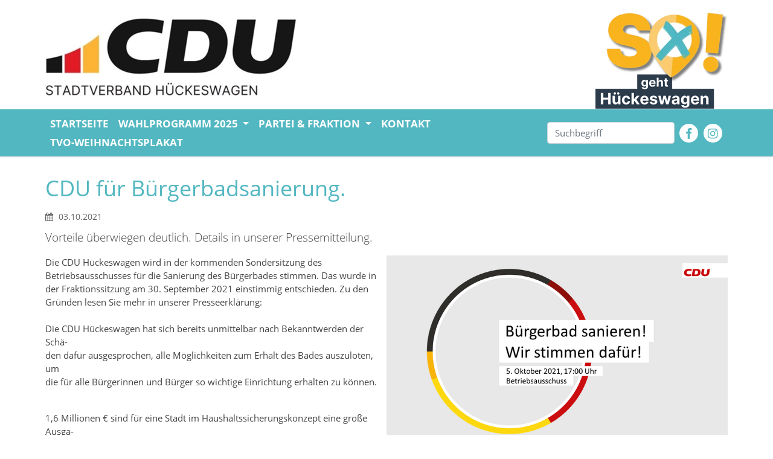

--- FILE ---
content_type: text/html; charset=utf-8
request_url: https://www.cdu-hueckeswagen.de/aktuelles-termine/artikel/cdu-fuer-buergerbadsanierung
body_size: 5428
content:
<!DOCTYPE html>
<html lang="de">
<head>

<meta charset="utf-8">
<!-- 
	CDU Stadtverband Hückeswagen (https://www.cdu-hueckesdwagen.de)

	This website is powered by TYPO3 - inspiring people to share!
	TYPO3 is a free open source Content Management Framework initially created by Kasper Skaarhoj and licensed under GNU/GPL.
	TYPO3 is copyright 1998-2026 of Kasper Skaarhoj. Extensions are copyright of their respective owners.
	Information and contribution at https://typo3.org/
-->


<link rel="icon" href="/typo3conf/ext/cdutemplate/Resources/Public/Icons/favicon.ico" type="image/vnd.microsoft.icon">
<title>CDU für Bürgerbadsanierung.</title>
<meta name="generator" content="TYPO3 CMS">
<meta name="description" content="Vorteile überwiegen deutlich. Details in unserer Pressemitteilung.">
<meta property="og:title" content="CDU für Bürgerbadsanierung.">
<meta property="og:type" content="article">
<meta property="og:url" content="https://www.cdu-hueckeswagen.de/aktuelles-termine/artikel/cdu-fuer-buergerbadsanierung">
<meta property="og:image" content="https://www.cdu-hueckeswagen.de/fileadmin/_processed_/7/f/csm_Schwimmbad_d50d5e900c.png">
<meta property="og:image:width" content="1200">
<meta property="og:image:height" content="675">
<meta property="og:description" content="Vorteile überwiegen deutlich. Details in unserer Pressemitteilung.">
<meta name="twitter:card" content="summary">


<link rel="stylesheet" href="/typo3temp/assets/compressed/merged-6a65fba72c0d62250e68bb18d6dd6fbe.css?1754639742" media="all">
<link rel="stylesheet" href="/typo3temp/assets/compressed/merged-034fe45272b6195243d43db8e0c2d5fc.css?1758895069" media="screen">



<script crossorigin="anonymous" src="/typo3conf/ext/cdutemplate/Resources/Public/JavaScript/jquery-3.5.1.min.js?1711051244"></script>
<script crossorigin="anonymous" src="/typo3conf/ext/cdutemplate/Resources/Public/JavaScript/jquery/jquery.parallax.js?1711051244"></script>
<script crossorigin="anonymous" src="/typo3conf/ext/cdutemplate/Resources/Public/JavaScript/bootstrap.min.js?1711051244"></script>


<meta name="viewport" content="width=device-width, initial-scale=1.0">
<meta name="format-detection" content="telephone=no"><meta name="navtitle" content="Artikel"><link href="/typo3conf/ext/cdutemplate/Resources/Public/Images/apple-touch-icon-57-precomposed.png" rel="apple-touch-icon apple-touch-icon-precomposed" /><link href="/typo3conf/ext/cdutemplate/Resources/Public/Images/apple-touch-icon-72-precomposed.png" rel="apple-touch-icon apple-touch-icon-precomposed" sizes="72x72" /><link href="/typo3conf/ext/cdutemplate/Resources/Public/Images/apple-touch-icon-114-precomposed.png" rel="apple-touch-icon apple-touch-icon-precomposed" sizes="114x114" /><link href="/typo3conf/ext/cdutemplate/Resources/Public/Images/apple-touch-icon-144-precomposed.png" rel="apple-touch-icon apple-touch-icon-precomposed" sizes="144x144" />
<!-- Matomo -->
<script>
  var _paq = window._paq = window._paq || [];
  /* tracker methods like "setCustomDimension" should be called before "trackPageView" */
  _paq.push(["setDocumentTitle", document.domain + "/" + document.title]);
  _paq.push(["setCookieDomain", "*.cdu-hueckeswagen.de"]);
  _paq.push(['trackPageView']);
  _paq.push(['enableLinkTracking']);
  (function() {
    var u="//matomo.cdu-ob.de/";
    _paq.push(['setTrackerUrl', u+'matomo.php']);
    _paq.push(['setSiteId', '19']);
    var d=document, g=d.createElement('script'), s=d.getElementsByTagName('script')[0];
    g.async=true; g.src=u+'matomo.js'; s.parentNode.insertBefore(g,s);
  })();
</script>
<noscript><p><img src="//matomo.cdu-ob.de/matomo.php?idsite=1&amp;rec=1" style="border:0;" alt="" /></p></noscript>
<!-- End Matomo Code -->

<link rel="canonical" href="https://www.cdu-hueckeswagen.de/aktuelles-termine/artikel/cdu-fuer-buergerbadsanierung"/>

<!-- This site is optimized with the Yoast SEO for TYPO3 plugin - https://yoast.com/typo3-extensions-seo/ -->
<script type="application/ld+json">[{"@context":"https:\/\/www.schema.org","@type":"BreadcrumbList","itemListElement":[{"@type":"ListItem","position":1,"item":{"@id":"https:\/\/www.cdu-hueckeswagen.de\/","name":"Home"}},{"@type":"ListItem","position":2,"item":{"@id":"https:\/\/www.cdu-hueckeswagen.de\/aktuelles-termine\/artikel","name":"Artikel"}}]}]</script>
</head>
<body>












<div id="page">
	<header id="header">
		<div class="fixed-top bg-transparent-white" id="nav-primary">
			<div class="container">
				<nav class="d-flex w-100 justify-content-between p-relative">
					<div itemscope="" itemtype="http://schema.org/Organization">
						<a itemprop="url" tabindex="1" href="/startseite">
							
									<img src="/fileadmin/cdu_hueckeswagen/LogoHueckeswagen160.png"
										 class="img-fluid"
										 alt=""
										 title=""
										 itemprop="logo">
								
						</a>
					</div>
					<div itemscope="" itemtype="http://schema.org/Organization" class="navbar-brand mr-0 d-none d-lg-block">
						<a itemprop="url" tabindex="1" href="/startseite">
							<img src="/fileadmin/cdu_hueckeswagen/SOgehtHueckeswagen160.png"
								 class="img-fluid"
								 alt=""
								 title=""
								 itemprop="logo">
						</a>
					</div>
				</nav>
			</div>
			<div class="container-fluid container-nav">
				<nav class="navbar navbar-expand-lg navbar-light">
					<div class="container">
						<button class="navbar-toggler" type="button" data-toggle="collapse" data-target="#navbarSupportedContent" aria-controls="navbarSupportedContent" aria-expanded="false" aria-label="Toggle navigation">
							<span class="navbar-toggler-icon"></span>
						</button>

						<div class="collapse navbar-collapse" id="navbarSupportedContent">
							<ul class="navbar-nav nav mr-auto lvl-0">
								
									
											<li class="nav-item">
												<a class="nav-link  " href="/startseite">STARTSEITE</a>
											</li>
										
								
									
											<li class="nav-item dropdown">
												<a class="nav-link dropdown-toggle  " href="/wahlprogramm" id="navbarDropdown" role="button" data-toggle="dropdown" aria-haspopup="true" aria-expanded="false">
													Wahlprogramm 2025
												</a>
												<div class="dropdown-menu" aria-labelledby="navbarDropdown">
													
														<a class="dropdown-item nav-link  " href="/haushalt">Haushalt, Digitalisierung und Verwaltung</a>
													
														<a class="dropdown-item nav-link  " href="/wahlprogramm/ordnung-sicherheit-und-sauberkeit">Sicherheit und Sauberkeit und Ordnung</a>
													
														<a class="dropdown-item nav-link  " href="/wahlprogramm/stadtentwicklung-umwelt-und-verkehr">Stadtentwicklung, Umwelt und Verkehr</a>
													
														<a class="dropdown-item nav-link  " href="/wahlprogramm/schloss">Schule, Kultur und Sport</a>
													
														<a class="dropdown-item nav-link  " href="/wahlprogramm/familie-jugend-und-soziales">Familie, Jugend und Soziales</a>
													
												</div>
											</li>
										
								
									
											<li class="nav-item dropdown">
												<a class="nav-link dropdown-toggle  " href="/partei-fraktion/vorstand" id="navbarDropdown" role="button" data-toggle="dropdown" aria-haspopup="true" aria-expanded="false">
													Partei &amp; Fraktion
												</a>
												<div class="dropdown-menu" aria-labelledby="navbarDropdown">
													
														<a class="dropdown-item nav-link  " href="/partei-fraktion/vorstand">Vorstand</a>
													
														<a class="dropdown-item nav-link  " href="/partei-fraktion/fuer-sie-im-stadtrat">Für Sie im Stadtrat</a>
													
														<a class="dropdown-item nav-link  " href="/partei-fraktion/fuer-sie-im-kreistag">Für Sie im Kreistag</a>
													
														<a class="dropdown-item nav-link  " href="https://mario-moritz.de/">Mario Moritz (Bürgermeister)</a>
													
														<a class="dropdown-item nav-link  " href="https://www.klaus-grootens.de/">Klaus Grootens (Landrat des OBK)</a>
													
														<a class="dropdown-item nav-link  " href="https://www.carsten-brodesser.de/">Dr. Carsten Brodesser (MdB)</a>
													
														<a class="dropdown-item nav-link  " href="https://www.christian-berger.nrw/">Christian Berger MdL</a>
													
												</div>
											</li>
										
								
									
											<li class="nav-item">
												<a class="nav-link  " href="/kontakt">Kontakt</a>
											</li>
										
								
									
											<li class="nav-item">
												<a class="nav-link  " href="/tvo-weihnachtsplakat">TVO-Weihnachtsplakat</a>
											</li>
										
								
							</ul>

							<div itemscope itemtype="http://schema.org/WebSite">
								<form action="https://www.cdu-oberberg.de/suche?tx_indexedsearch_pi2%5Baction%5D=search&amp;tx_indexedsearch_pi2%5Bcontroller%5D=Search&amp;cHash=827402d9eb8ce4bb519b7094cfafcede"
									  method="post"
									  name="searchform-default"
									  role="search"
									  class="form-inline my-2 my-lg-0 form-search">
									<div class="input-group">
										<input class="form-control mr-sm-2"
											   placeholder="Suchbegriff"
											   id="tx_indexedsearch_word-default"
											   name="tx_indexedsearch_pi2[search][sword]"
											   type="search" />
									</div>
								</form>
							</div>
						</div>

						<a href="https://www.facebook.com/cduhueckeswagen/" title="CDU Hückeswagen auf Facebook" id="mitem-facebook" class="menu-icons" target="_blank">
							<span class="fa fa-facebook fa-fw"></span>
						</a>
						<a href="https://twitter.com/CDU" title="CDU auf Twitter" id="mitem-twitter" class="menu-icons" target="_blank">
							<span class="fa fa-twitter fa-fw"></span>
						</a>
						<a href="https://www.youtube.com/cdutv" title="CDU auf Youtube" id="mitem-youtube" class="menu-icons" target="_blank">
							<span class="fa fa-youtube-play fa-fw"></span>
						</a>
						<a href="https://www.instagram.com/cdu_hueckeswagen/" title="CDU Hückeswagen auf Instagram" id="mitem-instagram" class="menu-icons" target="_blank">
							<span class="fa fa-instagram fa-fw"></span>
						</a>
					</div>
				</nav>
			</div>
		</div>
	</header>

	<main class="main-content" id="content">
		
	<div class="container mt-4">
		
				
    

            <div id="c7620" class="frame frame-default frame-type-news_pi1 frame-layout-0">
                
                
                    



                
                
                    

    



                
                

    
    



<div class="news news-single">
	<div class="article" itemscope="itemscope" itemtype="http://schema.org/Article">
		
	
		

		
	<h1 itemprop="headline">CDU für Bürgerbadsanierung.</h1>
	<div class="extra">

	<!-- author -->
	

	<!-- date --><i class="fa fa-calendar" aria-hidden="true"></i>
	<time datetime="2021-10-03">03.10.2021
		<meta itemprop="datePublished" content="2021-10-03" />
	</time>

	<!-- category -->
	

	
</div>



		<!-- teaser -->
		
			<!-- teaser -->
			<div class="lead" itemprop="description">
				<p>Vorteile überwiegen deutlich. Details in unserer Pressemitteilung.</p>
			</div>
		

		
			<div>
				

	<!-- media files -->
	
		
			






		
				<a href="/fileadmin/_processed_/7/f/csm_Schwimmbad_827d1f2d11.png" title="" class="jnlightbox" rel="lightbox[myImageSet]">
					<img style="max-width: 797px" itemprop="image" class="ml-3 float-right w-50 h-50" src="/fileadmin/_processed_/7/f/csm_Schwimmbad_4df013a6f2.png" width="797" height="448" alt="" />
				</a>
			
	




		
		
		
		
	



				<div class="media-body" itemprop="articleBody">
					<p>Die CDU Hückeswagen wird in der kommenden Sondersitzung des Betriebsausschusses für die Sanierung des Bürgerbades stimmen. Das wurde in der Fraktionssitzung am 30. September 2021 einstimmig entschieden. Zu den Gründen lesen Sie mehr in unserer Presseerklärung:<br> <br> Die CDU Hückeswagen hat sich bereits unmittelbar nach Bekanntwerden der Schä-<br> den dafür ausgesprochen, alle Möglichkeiten zum Erhalt des Bades auszuloten, um<br> die für alle Bürgerinnen und Bürger so wichtige Einrichtung erhalten zu können.</p>
<p><br> 1,6 Millionen € sind für eine Stadt im Haushaltssicherungskonzept eine große Ausga-<br> be. Vor allem vor dem Hintergrund, dass die Stadt keine Gewähr darüber geben kann,<br> wie lange das Bad „hält“ bis erneut Kosten anfallen.</p>
<p><br> Allerdings sind die Kosten nicht ausschließlich für die Sanierung geplant, sondern es<br> wird die Schließungsphase auch genutzt, um ohnehin notwendige Instandhaltungs-<br> arbeiten durchführen zu können. Somit sind für die eigentliche Sanierung lediglich<br> 713.000€ notwendig.</p>
<p><br> Die Möglichkeit, für die Kinder und die Bürgerinnen und Bürger sicher schwimmen zu<br> können, ist dagegen von nicht zu unterschätzender Bedeutung. Das Engagement der<br> DRLG für die Schwimmausbildung junger Menschen und das Programm der IG Früh-<br> schwimmer sind wichtige Bausteine des sozialen Miteinanders innerhalb der Stadt.<br> Darüber hinaus ist die Lage des Bades in unmittelbarer Nähe zu drei Schulen perfekt,<br> um einen Schwimmunterricht ohne großen Zeitverzug sicherzustellen.</p>
<p><br> In Abwägung der entstehenden Kosten zu dem Nutzen des Hallenbades, wird die CDU<br> für die Sanierung stimmen.</p>
				</div>
			</div>
		

		
	
		<!-- Link Back -->
		<a class="btn btn-primary mb-2" href="/startseite">
			Zurück
		</a>
	

	

	

	

	

	</div>
</div>



                
                    



                
                
                    



                
            </div>

        


			
	</div>

	</main>

	<footer id="footer">
		<div class="footer-section small">
			<div class="container">
				
					<div class="row">
						<div class="col">
							
    

            <div id="c25894" class="frame frame-default frame-type-text frame-layout-0">
                
                
                    



                
                
                    

    



                
                

    <p class="text-center"><a href="/impressum" target="_self">Impressum</a> | <a href="/datenschutz" target="_self">Datenschutzerklärung</a>​​​​​​​  | <a href="https://www.cdu-oberberg.de/intern" target="_blank">Intern</a></p>


                
                    



                
                
                    



                
            </div>

        



    

            <div id="c25895" class="frame frame-default frame-type-html frame-layout-0">
                
                
                    



                
                
                

    <div align="center"><table width="135" border="0" cellpadding="2" cellspacing="0" title="Click to Verify - This site chose GeoTrust SSL for secure e-commerce and confidential communications.">
<tr>
<td width="135" align="center" valign="top"><script type="text/javascript" src="https://seal.geotrust.com/getgeotrustsslseal?host_name=www.cdu-oberberg.de&amp;size=M&amp;lang=en"></script><br />
<a href="http://www.geotrust.com/ssl/" target="_blank"  style="color:#000000; text-decoration:none; font:bold 7px verdana,sans-serif; letter-spacing:.5px; text-align:center; margin:0px; padding:0px;"></a></td>
</tr>
</table>
 </div>


                
                    



                
                
                    



                
            </div>

        



    

            <div id="c25896" class="frame frame-default frame-type-text frame-layout-0">
                
                
                    



                
                
                    

    



                
                

    <p class="text-center">Made in Oberberg with <a href="https://www.typo3.org" target="_blank" rel="noreferrer">TYPO3</a></p>


                
                    



                
                
                    



                
            </div>

        


						</div>
					</div>
				

				<div class="row">
					<div class="col-12">
						
							
								<ul class="footer-links nav nav-inline float-right">
									
										<li class="nav-item">
											<a href="/startseite" class="nav-link active  " target="_self">Home</a>
										</li>
									
								</ul>
							
						
					</div>
				</div>
			</div>
		</div>
	</footer>
</div>
<script src="/typo3temp/assets/compressed/merged-6c494ec18cd2b0609a6feb9b96b893fc.js?1760354037"></script>
<script src="https://maps.googleapis.com/maps/api/js?key=AIzaSyBsibiRc8uo1EwGResRYVm3lzSiSWK6nws&amp;libraries=places&amp;callback=initMap"></script>
<script src="https://www.google.com/recaptcha/api.js?hl="></script>
<script src="/typo3temp/assets/compressed/merged-ebf69e57c1d70da4b083feca37088256.js?1760434937"></script>
<script src="https://download.digiaccess.org/digiaccess" defer="defer"></script>

<script id="dacs" src="https://download.digiaccess.org/digiaccess" defer></script>
</body>
</html>

--- FILE ---
content_type: text/css
request_url: https://www.cdu-hueckeswagen.de/typo3temp/assets/compressed/merged-6a65fba72c0d62250e68bb18d6dd6fbe.css?1754639742
body_size: 73505
content:
@charset "UTF-8";
/* moved by compressor */
/* default styles for extension "tx_events2" */
  textarea.f3-form-error {
    background-color:#FF9F9F;
    border: 1px #FF0000 solid;
  }

  input.f3-form-error {
    background-color:#FF9F9F;
    border: 1px #FF0000 solid;
  }

/**
 * Minified by jsDelivr using clean-css v4.2.3.
 * Original file: /npm/@tarekraafat/autocomplete.js@10.2.6/dist/css/autoComplete.02.css
 *
 * Do NOT use SRI with dynamically generated files! More information: https://www.jsdelivr.com/using-sri-with-dynamic-files
 */
/*.autoComplete_wrapper {
  display: inline-block;
  position: relative
}*/

/*.autoComplete_wrapper > input {
  width: 370px;
  height: 40px;
  padding-left: 10px;
  font-size: 1rem;
  color: #747474;
  border-radius: 4px;
  border: 1px solid rgba(33, 33, 33, .2);
  outline: 0
}*/

/*.autoComplete_wrapper > input::placeholder {
  color: rgba(123, 123, 123, .5);
  transition: all .3s ease
}*/

.autoComplete_wrapper > ul {
  position: absolute;
  max-height: 226px;
  overflow-y: scroll;
  top: 100%;
  left: 0;
  right: 0;
  padding: 0;
  margin: .5rem 0 0 0;
  border-radius: 4px;
  background-color: #fff;
  border: 1px solid rgba(33, 33, 33, .1);
  z-index: 1000;
  outline: 0
}

.autoComplete_wrapper > ul > li {
  padding: 10px 20px;
  list-style: none;
  text-align: left;
  font-size: 16px;
  color: #212121;
  transition: all .1s ease-in-out;
  border-radius: 3px;
  background-color: #fff;
  white-space: nowrap;
  overflow: hidden;
  text-overflow: ellipsis;
  transition: all .2s ease
}

.autoComplete_wrapper > ul > li::selection {
  color: rgba(#fff, 0);
  background-color: rgba(#fff, 0)
}

.autoComplete_wrapper > ul > li:hover {
  cursor: pointer;
  background-color: rgba(123, 123, 123, .1)
}

.autoComplete_wrapper > ul > li mark {
  background-color: transparent;
  color: #ff7a7a;
  font-weight: 700
}

.autoComplete_wrapper > ul > li mark::selection {
  color: rgba(#fff, 0);
  background-color: rgba(#fff, 0)
}

.autoComplete_wrapper > ul > li[aria-selected=true] {
  background-color: rgba(123, 123, 123, .1)
}

@media only screen and (max-width: 600px) {
  .autoComplete_wrapper > input {
    width: 18rem
  }
}

/*# sourceMappingURL=/sm/38debd88dbaf12078724075dd58d53e5259e5e982a7072de58f4a96dab354ff8.map */

/* -------------------------------------------------------------------
  Microtip
  Modern, lightweight css-only tooltips
  Just 1kb minified and gzipped
  @author Ghosh
  @package Microtip
----------------------------------------------------------------------
  1. Base Styles
  2. Direction Modifiers
  3. Position Modifiers
--------------------------------------------------------------------*/


/* ------------------------------------------------
  [1] Base Styles
-------------------------------------------------*/

[aria-label][role~="tooltip"] {
  position: relative;
}

[aria-label][role~="tooltip"]::before,
[aria-label][role~="tooltip"]::after {
  transform: translate3d(0, 0, 0);
  -webkit-backface-visibility: hidden;
  backface-visibility: hidden;
  will-change: transform;
  opacity: 0;
  pointer-events: none;
  transition: all var(--microtip-transition-duration, .18s) var(--microtip-transition-easing, ease-in-out) var(--microtip-transition-delay, 0s);
  position: absolute;
  box-sizing: border-box;
  z-index: 10;
  transform-origin: top;
}

[aria-label][role~="tooltip"]::before {
  background-size: 100% auto !important;
  content: "";
}

[aria-label][role~="tooltip"]::after {
  background: rgba(17, 17, 17, .9);
  border-radius: 4px;
  color: #ffffff;
  content: attr(aria-label);
  font-size: var(--microtip-font-size, 13px);
  font-weight: var(--microtip-font-weight, normal);
  text-transform: var(--microtip-text-transform, none);
  padding: .5em 1em;
  white-space: nowrap;
  box-sizing: content-box;
}

[aria-label][role~="tooltip"]:hover::before,
[aria-label][role~="tooltip"]:hover::after,
[aria-label][role~="tooltip"]:focus::before,
[aria-label][role~="tooltip"]:focus::after {
  opacity: 1;
  pointer-events: auto;
}



/* ------------------------------------------------
  [2] Position Modifiers
-------------------------------------------------*/

[role~="tooltip"][data-microtip-position|="top"]::before {
  background: url("data:image/svg+xml;charset=utf-8,%3Csvg%20xmlns%3D%22http%3A//www.w3.org/2000/svg%22%20width%3D%2236px%22%20height%3D%2212px%22%3E%3Cpath%20fill%3D%22rgba%2817,%2017,%2017,%200.9%29%22%20transform%3D%22rotate%280%29%22%20d%3D%22M2.658,0.000%20C-13.615,0.000%2050.938,0.000%2034.662,0.000%20C28.662,0.000%2023.035,12.002%2018.660,12.002%20C14.285,12.002%208.594,0.000%202.658,0.000%20Z%22/%3E%3C/svg%3E") no-repeat;
  height: 6px;
  width: 18px;
  margin-bottom: 5px;
}

[role~="tooltip"][data-microtip-position|="top"]::after {
  margin-bottom: 11px;
}

[role~="tooltip"][data-microtip-position|="top"]::before {
  transform: translate3d(-50%, 0, 0);
  bottom: 100%;
  left: 50%;
}

[role~="tooltip"][data-microtip-position|="top"]:hover::before {
  transform: translate3d(-50%, -5px, 0);
}

[role~="tooltip"][data-microtip-position|="top"]::after {
  transform: translate3d(-50%, 0, 0);
  bottom: 100%;
  left: 50%;
}

[role~="tooltip"][data-microtip-position="top"]:hover::after {
  transform: translate3d(-50%, -5px, 0);
}

/* ------------------------------------------------
  [2.1] Top Left
-------------------------------------------------*/
[role~="tooltip"][data-microtip-position="top-left"]::after {
  transform: translate3d(calc(-100% + 16px), 0, 0);
  bottom: 100%;
}

[role~="tooltip"][data-microtip-position="top-left"]:hover::after {
  transform: translate3d(calc(-100% + 16px), -5px, 0);
}


/* ------------------------------------------------
  [2.2] Top Right
-------------------------------------------------*/
[role~="tooltip"][data-microtip-position="top-right"]::after {
  transform: translate3d(calc(0% + -16px), 0, 0);
  bottom: 100%;
}

[role~="tooltip"][data-microtip-position="top-right"]:hover::after {
  transform: translate3d(calc(0% + -16px), -5px, 0);
}


/* ------------------------------------------------
  [2.3] Bottom
-------------------------------------------------*/
[role~="tooltip"][data-microtip-position|="bottom"]::before {
  background: url("data:image/svg+xml;charset=utf-8,%3Csvg%20xmlns%3D%22http%3A//www.w3.org/2000/svg%22%20width%3D%2236px%22%20height%3D%2212px%22%3E%3Cpath%20fill%3D%22rgba%2817,%2017,%2017,%200.9%29%22%20transform%3D%22rotate%28180%2018%206%29%22%20d%3D%22M2.658,0.000%20C-13.615,0.000%2050.938,0.000%2034.662,0.000%20C28.662,0.000%2023.035,12.002%2018.660,12.002%20C14.285,12.002%208.594,0.000%202.658,0.000%20Z%22/%3E%3C/svg%3E") no-repeat;
  height: 6px;
  width: 18px;
  margin-top: 5px;
  margin-bottom: 0;
}

[role~="tooltip"][data-microtip-position|="bottom"]::after {
  margin-top: 11px;
}

[role~="tooltip"][data-microtip-position|="bottom"]::before {
  transform: translate3d(-50%, -10px, 0);
  bottom: auto;
  left: 50%;
  top: 100%;
}

[role~="tooltip"][data-microtip-position|="bottom"]:hover::before {
  transform: translate3d(-50%, 0, 0);
}

[role~="tooltip"][data-microtip-position|="bottom"]::after {
  transform: translate3d(-50%, -10px, 0);
  top: 100%;
  left: 50%;
}

[role~="tooltip"][data-microtip-position="bottom"]:hover::after {
  transform: translate3d(-50%, 0, 0);
}


/* ------------------------------------------------
  [2.4] Bottom Left
-------------------------------------------------*/
[role~="tooltip"][data-microtip-position="bottom-left"]::after {
  transform: translate3d(calc(-100% + 16px), -10px, 0);
  top: 100%;
}

[role~="tooltip"][data-microtip-position="bottom-left"]:hover::after {
  transform: translate3d(calc(-100% + 16px), 0, 0);
}


/* ------------------------------------------------
  [2.5] Bottom Right
-------------------------------------------------*/
[role~="tooltip"][data-microtip-position="bottom-right"]::after {
  transform: translate3d(calc(0% + -16px), -10px, 0);
  top: 100%;
}

[role~="tooltip"][data-microtip-position="bottom-right"]:hover::after {
  transform: translate3d(calc(0% + -16px), 0, 0);
}


/* ------------------------------------------------
  [2.6] Left
-------------------------------------------------*/
[role~="tooltip"][data-microtip-position="left"]::before,
[role~="tooltip"][data-microtip-position="left"]::after {
  bottom: auto;
  left: auto;
  right: 100%;
  top: 50%;
  transform: translate3d(10px, -50%, 0);
}

[role~="tooltip"][data-microtip-position="left"]::before {
  background: url("data:image/svg+xml;charset=utf-8,%3Csvg%20xmlns%3D%22http%3A//www.w3.org/2000/svg%22%20width%3D%2212px%22%20height%3D%2236px%22%3E%3Cpath%20fill%3D%22rgba%2817,%2017,%2017,%200.9%29%22%20transform%3D%22rotate%28-90%2018%2018%29%22%20d%3D%22M2.658,0.000%20C-13.615,0.000%2050.938,0.000%2034.662,0.000%20C28.662,0.000%2023.035,12.002%2018.660,12.002%20C14.285,12.002%208.594,0.000%202.658,0.000%20Z%22/%3E%3C/svg%3E") no-repeat;
  height: 18px;
  width: 6px;
  margin-right: 5px;
  margin-bottom: 0;
}

[role~="tooltip"][data-microtip-position="left"]::after {
  margin-right: 11px;
}

[role~="tooltip"][data-microtip-position="left"]:hover::before,
[role~="tooltip"][data-microtip-position="left"]:hover::after {
  transform: translate3d(0, -50%, 0);
}


/* ------------------------------------------------
  [2.7] Right
-------------------------------------------------*/
[role~="tooltip"][data-microtip-position="right"]::before,
[role~="tooltip"][data-microtip-position="right"]::after {
  bottom: auto;
  left: 100%;
  top: 50%;
  transform: translate3d(-10px, -50%, 0);
}

[role~="tooltip"][data-microtip-position="right"]::before {
  background: url("data:image/svg+xml;charset=utf-8,%3Csvg%20xmlns%3D%22http%3A//www.w3.org/2000/svg%22%20width%3D%2212px%22%20height%3D%2236px%22%3E%3Cpath%20fill%3D%22rgba%2817,%2017,%2017,%200.9%29%22%20transform%3D%22rotate%2890%206%206%29%22%20d%3D%22M2.658,0.000%20C-13.615,0.000%2050.938,0.000%2034.662,0.000%20C28.662,0.000%2023.035,12.002%2018.660,12.002%20C14.285,12.002%208.594,0.000%202.658,0.000%20Z%22/%3E%3C/svg%3E") no-repeat;
  height: 18px;
  width: 6px;
  margin-bottom: 0;
  margin-left: 5px;
}

[role~="tooltip"][data-microtip-position="right"]::after {
  margin-left: 11px;
}

[role~="tooltip"][data-microtip-position="right"]:hover::before,
[role~="tooltip"][data-microtip-position="right"]:hover::after {
  transform: translate3d(0, -50%, 0);
}

/* ------------------------------------------------
  [3] Size
-------------------------------------------------*/
[role~="tooltip"][data-microtip-size="small"]::after {
  white-space: initial;
  width: 80px;
}

[role~="tooltip"][data-microtip-size="medium"]::after {
  white-space: initial;
  width: 150px;
}

[role~="tooltip"][data-microtip-size="large"]::after {
  white-space: initial;
  width: 260px;
}

/**
 * Owl Carousel v2.3.4
 * Copyright 2013-2018 David Deutsch
 * Licensed under: SEE LICENSE IN https://github.com/OwlCarousel2/OwlCarousel2/blob/master/LICENSE
 */
/*
 *  Owl Carousel - Core
 */
.owl-carousel {
  display: none;
  width: 100%;
  -webkit-tap-highlight-color: transparent;
  /* position relative and z-index fix webkit rendering fonts issue */
  position: relative;
  z-index: 1; }
  .owl-carousel .owl-stage {
    position: relative;
    -ms-touch-action: pan-Y;
    touch-action: manipulation;
    -moz-backface-visibility: hidden;
    /* fix firefox animation glitch */ }
  .owl-carousel .owl-stage:after {
    content: ".";
    display: block;
    clear: both;
    visibility: hidden;
    line-height: 0;
    height: 0; }
  .owl-carousel .owl-stage-outer {
    position: relative;
    overflow: hidden;
    /* fix for flashing background */
    -webkit-transform: translate3d(0px, 0px, 0px); }
  .owl-carousel .owl-wrapper,
  .owl-carousel .owl-item {
    -webkit-backface-visibility: hidden;
    -moz-backface-visibility: hidden;
    -ms-backface-visibility: hidden;
    -webkit-transform: translate3d(0, 0, 0);
    -moz-transform: translate3d(0, 0, 0);
    -ms-transform: translate3d(0, 0, 0); }
  .owl-carousel .owl-item {
    position: relative;
    min-height: 1px;
    float: left;
    -webkit-backface-visibility: hidden;
    -webkit-tap-highlight-color: transparent;
    -webkit-touch-callout: none; }
  .owl-carousel .owl-item img {
    display: block;
    width: 100%; }
  .owl-carousel .owl-nav.disabled,
  .owl-carousel .owl-dots.disabled {
    display: none; }
  .owl-carousel .owl-nav .owl-prev,
  .owl-carousel .owl-nav .owl-next,
  .owl-carousel .owl-dot {
    cursor: pointer;
    -webkit-user-select: none;
    -khtml-user-select: none;
    -moz-user-select: none;
    -ms-user-select: none;
    user-select: none; }
  .owl-carousel .owl-nav button.owl-prev,
  .owl-carousel .owl-nav button.owl-next,
  .owl-carousel button.owl-dot {
    background: none;
    color: inherit;
    border: none;
    padding: 0 !important;
    font: inherit; }
  .owl-carousel.owl-loaded {
    display: block; }
  .owl-carousel.owl-loading {
    opacity: 0;
    display: block; }
  .owl-carousel.owl-hidden {
    opacity: 0; }
  .owl-carousel.owl-refresh .owl-item {
    visibility: hidden; }
  .owl-carousel.owl-drag .owl-item {
    -ms-touch-action: pan-y;
        touch-action: pan-y;
    -webkit-user-select: none;
    -moz-user-select: none;
    -ms-user-select: none;
    user-select: none; }
  .owl-carousel.owl-grab {
    cursor: move;
    cursor: grab; }
  .owl-carousel.owl-rtl {
    direction: rtl; }
  .owl-carousel.owl-rtl .owl-item {
    float: right; }

/* No Js */
.no-js .owl-carousel {
  display: block; }

/*
 *  Owl Carousel - Animate Plugin
 */
.owl-carousel .animated {
  animation-duration: 1000ms;
  animation-fill-mode: both; }

.owl-carousel .owl-animated-in {
  z-index: 0; }

.owl-carousel .owl-animated-out {
  z-index: 1; }

.owl-carousel .fadeOut {
  animation-name: fadeOut; }

@keyframes fadeOut {
  0% {
    opacity: 1; }
  100% {
    opacity: 0; } }

/*
 * 	Owl Carousel - Auto Height Plugin
 */
.owl-height {
  transition: height 500ms ease-in-out; }

/*
 * 	Owl Carousel - Lazy Load Plugin
 */
.owl-carousel .owl-item {
  /**
			This is introduced due to a bug in IE11 where lazy loading combined with autoheight plugin causes a wrong
			calculation of the height of the owl-item that breaks page layouts
		 */ }
  .owl-carousel .owl-item .owl-lazy {
    opacity: 0;
    transition: opacity 400ms ease; }
  .owl-carousel .owl-item .owl-lazy[src^=""], .owl-carousel .owl-item .owl-lazy:not([src]) {
    max-height: 0; }
  .owl-carousel .owl-item img.owl-lazy {
    transform-style: preserve-3d; }

/*
 * 	Owl Carousel - Video Plugin
 */
.owl-carousel .owl-video-wrapper {
  position: relative;
  height: 100%;
  background: #000; }

.owl-carousel .owl-video-play-icon {
  position: absolute;
  height: 80px;
  width: 80px;
  left: 50%;
  top: 50%;
  margin-left: -40px;
  margin-top: -40px;
  background: url('../../../typo3conf/ext/ws_slider/Resources/Public/CSS/Owl/owl.video.play.png') no-repeat;
  cursor: pointer;
  z-index: 1;
  -webkit-backface-visibility: hidden;
  transition: transform 100ms ease; }

.owl-carousel .owl-video-play-icon:hover {
  -ms-transform: scale(1.3, 1.3);
      transform: scale(1.3, 1.3); }

.owl-carousel .owl-video-playing .owl-video-tn,
.owl-carousel .owl-video-playing .owl-video-play-icon {
  display: none; }

.owl-carousel .owl-video-tn {
  opacity: 0;
  height: 100%;
  background-position: center center;
  background-repeat: no-repeat;
  background-size: contain;
  transition: opacity 400ms ease; }

.owl-carousel .owl-video-frame {
  position: relative;
  z-index: 1;
  height: 100%;
  width: 100%; }

/**
 * Owl Carousel v2.3.4
 * Copyright 2013-2018 David Deutsch
 * Licensed under: SEE LICENSE IN https://github.com/OwlCarousel2/OwlCarousel2/blob/master/LICENSE
 */
/*
 * 	Default theme - Owl Carousel CSS File
 */
.owl-theme .owl-nav {
  margin-top: 10px;
  text-align: center;
  -webkit-tap-highlight-color: transparent; }
  .owl-theme .owl-nav [class*='owl-'] {
    color: #FFF;
    font-size: 14px;
    margin: 5px;
    padding: 4px 7px;
    background: #D6D6D6;
    display: inline-block;
    cursor: pointer;
    border-radius: 3px; }
    .owl-theme .owl-nav [class*='owl-']:hover {
      background: #869791;
      color: #FFF;
      text-decoration: none; }
  .owl-theme .owl-nav .disabled {
    opacity: 0.5;
    cursor: default; }

.owl-theme .owl-nav.disabled + .owl-dots {
  margin-top: 10px; }

.owl-theme .owl-dots {
  text-align: center;
  -webkit-tap-highlight-color: transparent; }
  .owl-theme .owl-dots .owl-dot {
    display: inline-block;
    zoom: 1;
    *display: inline; }
    .owl-theme .owl-dots .owl-dot span {
      width: 10px;
      height: 10px;
      margin: 5px 7px;
      background: #D6D6D6;
      display: block;
      -webkit-backface-visibility: visible;
      transition: opacity 200ms ease;
      border-radius: 30px; }
    .owl-theme .owl-dots .owl-dot.active span, .owl-theme .owl-dots .owl-dot:hover span {
      background: #869791; }

.tns-outer {
    padding: 0 !important
}

.tns-outer [hidden] {
    display: none !important
}

.tns-outer [aria-controls], .tns-outer [data-action] {
    cursor: pointer
}

.tns-slider {
    -webkit-transition: all 0s;
    -moz-transition: all 0s;
    transition: all 0s
}

.tns-slider > .tns-item {
    -webkit-box-sizing: border-box;
    -moz-box-sizing: border-box;
    box-sizing: border-box
}

.tns-horizontal.tns-subpixel {
    white-space: nowrap
}

.tns-horizontal.tns-subpixel > .tns-item {
    display: inline-block;
    vertical-align: top;
    white-space: normal
}

.tns-horizontal.tns-no-subpixel:after {
    content: '';
    display: table;
    clear: both
}

.tns-horizontal.tns-no-subpixel > .tns-item {
    float: left
}

.tns-horizontal.tns-carousel.tns-no-subpixel > .tns-item {
    margin-right: -100%
}

.tns-no-calc {
    position: relative;
    left: 0
}

.tns-gallery {
    position: relative;
    left: 0;
    min-height: 1px
}

.tns-gallery > .tns-item {
    position: absolute;
    left: -100%;
    -webkit-transition: transform 0s, opacity 0s;
    -moz-transition: transform 0s, opacity 0s;
    transition: transform 0s, opacity 0s
}

.tns-gallery > .tns-slide-active {
    position: relative;
    left: auto !important
}

.tns-gallery > .tns-moving {
    -webkit-transition: all 0.25s;
    -moz-transition: all 0.25s;
    transition: all 0.25s
}

.tns-autowidth {
    display: inline-block
}

.tns-lazy-img {
    -webkit-transition: opacity 0.6s;
    -moz-transition: opacity 0.6s;
    transition: opacity 0.6s;
    opacity: 0.6
}

.tns-lazy-img.tns-complete {
    opacity: 1
}

.tns-ah {
    -webkit-transition: height 0s;
    -moz-transition: height 0s;
    transition: height 0s
}

.tns-ovh {
    overflow: hidden
}

.tns-visually-hidden {
    position: absolute;
    left: -10000em
}

.tns-transparent {
    opacity: 0;
    visibility: hidden
}

.tns-fadeIn {
    opacity: 1;
    filter: alpha(opacity=100);
    z-index: 0
}

.tns-normal, .tns-fadeOut {
    opacity: 0;
    filter: alpha(opacity=0);
    z-index: -1
}

.tns-vpfix {
    white-space: nowrap
}

.tns-vpfix > div, .tns-vpfix > li {
    display: inline-block
}

.tns-t-subp2 {
    margin: 0 auto;
    width: 310px;
    position: relative;
    height: 10px;
    overflow: hidden
}

.tns-t-ct {
    width: 2333.3333333%;
    width: -webkit-calc(100% * 70 / 3);
    width: -moz-calc(100% * 70 / 3);
    width: calc(100% * 70 / 3);
    position: absolute;
    right: 0
}

.tns-t-ct:after {
    content: '';
    display: table;
    clear: both
}

.tns-t-ct > div {
    width: 1.4285714%;
    width: -webkit-calc(100% / 70);
    width: -moz-calc(100% / 70);
    width: calc(100% / 70);
    height: 10px;
    float: left
}

.tns-nav {
    text-align: center;
    margin: 10px 0;
}

.tns-nav > [aria-controls] {
    width: 9px;
    height: 9px;
    padding: 0;
    margin: 0 5px;
    border-radius: 50%;
    background: #ddd;
    border: 0;
}

.tns-nav > .tns-nav-active {
    background: #999;
}

.tns-controls {
    text-align: center;
    margin-bottom: 10px;
}

.tns-controls [aria-controls] {
    font-size: 15px;
    margin: 0 5px;
    padding: 0 1em;
    height: 2.5em;
    color: #fff;
    background: #D6D6D6;
    border-radius: 3px;
    border: 0;
}

.tns-controls [disabled] {
    color: #999999;
    background: #B3B3B3;
    cursor: not-allowed !important;
}

/*
 * jQuery FlexSlider v2.7.1
 * http://www.woothemes.com/flexslider/
 *
 * Copyright 2012 WooThemes
 * Free to use under the GPLv2 and later license.
 * http://www.gnu.org/licenses/gpl-2.0.html
 *
 * Contributing author: Tyler Smith (@mbmufffin)
 *
 */

@font-face {
    font-family: 'flexslider-icon';
    src: url('../../../typo3conf/ext/ws_slider/Resources/Public/Fonts/Flexslider/flexslider-icon.eot');
    src: url('../../../typo3conf/ext/ws_slider/Resources/Public/Fonts/Flexslider/flexslider-icon.eot?#iefix') format('embedded-opentype'), url('../../../typo3conf/ext/ws_slider/Resources/Public/Fonts/Flexslider/flexslider-icon.woff') format('woff'), url('../../../typo3conf/ext/ws_slider/Resources/Public/Fonts/Flexslider/flexslider-icon.ttf') format('truetype'), url('../../../typo3conf/ext/ws_slider/Resources/Public/Fonts/Flexslider/flexslider-icon.svg#flexslider-icon') format('svg');
    font-weight: normal;
    font-style: normal;
}

/* ====================================================================================================================
 * RESETS
 * ====================================================================================================================*/
.flex-container a:hover,
.flex-slider a:hover {
    outline: none;
}

.slides,
.slides > li,
.flex-control-nav,
.flex-direction-nav {
    margin: 0;
    padding: 0;
    list-style: none;
}

.flex-pauseplay span {
    text-transform: capitalize;
}

/* ====================================================================================================================
 * BASE STYLES
 * ====================================================================================================================*/
.flexslider {
    margin: 0;
    padding: 0;
}

.flexslider .slides > li {
    display: none;
    -webkit-backface-visibility: hidden;
}

.flexslider .slides img {
    width: 100%;
    display: block;
}

.flexslider .slides:after {
    content: "\0020";
    display: block;
    clear: both;
    visibility: hidden;
    line-height: 0;
    height: 0;
}

html[xmlns] .flexslider .slides {
    display: block;
}

* html .flexslider .slides {
    height: 1%;
}

.no-js .flexslider .slides > li:first-child {
    display: block;
}

/* ====================================================================================================================
 * DEFAULT THEME
 * ====================================================================================================================*/
.flexslider {
    margin: 0 0 60px;
    background: #fff;
    border: 4px solid #fff;
    position: relative;
    zoom: 1;
    -webkit-border-radius: 4px;
    -moz-border-radius: 4px;
    border-radius: 4px;
    -webkit-box-shadow: '' 0 1px 4px rgba(0, 0, 0, 0.2);
    -moz-box-shadow: '' 0 1px 4px rgba(0, 0, 0, 0.2);
    -o-box-shadow: '' 0 1px 4px rgba(0, 0, 0, 0.2);
    box-shadow: '' 0 1px 4px rgba(0, 0, 0, 0.2);
}

.flexslider .slides {
    zoom: 1;
}

.flexslider .slides img {
    height: auto;
    -moz-user-select: none;
}

.flex-viewport {
    max-height: 2000px;
    -webkit-transition: all 1s ease;
    -moz-transition: all 1s ease;
    -ms-transition: all 1s ease;
    -o-transition: all 1s ease;
    transition: all 1s ease;
}

.loading .flex-viewport {
    max-height: 300px;
}

@-moz-document url-prefix() {
    .loading .flex-viewport {
        max-height: none;
    }
}

.carousel li {
    margin-right: 5px;
}

.flex-direction-nav {
    *height: 0;
}

.flex-direction-nav a {
    text-decoration: none;
    display: block;
    width: 40px;
    height: 60px;
    margin: -20px 0 0;
    position: absolute;
    top: 50%;
    z-index: 10;
    overflow: hidden;
    opacity: 0;
    cursor: pointer;
    color: rgba(0, 0, 0, 0.8);
    text-shadow: 1px 1px 0 rgba(255, 255, 255, 0.3);
    -webkit-transition: all 0.3s ease-in-out;
    -moz-transition: all 0.3s ease-in-out;
    -ms-transition: all 0.3s ease-in-out;
    -o-transition: all 0.3s ease-in-out;
    transition: all 0.3s ease-in-out;
}

.flex-direction-nav a:before {
    font-family: "flexslider-icon";
    font-size: 40px;
    display: inline-block;
    content: '\f001';
    color: rgba(0, 0, 0, 0.8);
    text-shadow: 1px 1px 0 rgba(255, 255, 255, 0.3);
}

.flex-direction-nav a.flex-next:before {
    content: '\f002';
}

.flex-direction-nav .flex-prev {
    left: -50px;
}

.flex-direction-nav .flex-next {
    right: -50px;
    text-align: right;
}

.flexslider:hover .flex-direction-nav .flex-prev {
    opacity: 0.7;
    left: 10px;
}

.flexslider:hover .flex-direction-nav .flex-prev:hover {
    opacity: 1;
}

.flexslider:hover .flex-direction-nav .flex-next {
    opacity: 0.7;
    right: 10px;
}

.flexslider:hover .flex-direction-nav .flex-next:hover {
    opacity: 1;
}

.flex-direction-nav .flex-disabled {
    opacity: 0 !important;
    filter: alpha(opacity=0);
    cursor: default;
    z-index: -1;
}

.flex-pauseplay a {
    display: block;
    width: 20px;
    height: 20px;
    position: absolute;
    bottom: 5px;
    left: 10px;
    opacity: 0.8;
    z-index: 10;
    overflow: hidden;
    cursor: pointer;
    color: #000;
}

.flex-pauseplay a:before {
    font-family: "flexslider-icon";
    font-size: 20px;
    display: inline-block;
    content: '\f004';
}

.flex-pauseplay a:hover {
    opacity: 1;
}

.flex-pauseplay a.flex-play:before {
    content: '\f003';
}

.flex-control-nav {
    width: 100%;
    position: absolute;
    bottom: -40px;
    text-align: center;
}

.flex-control-nav li {
    margin: 0 6px;
    display: inline-block;
    zoom: 1;
    *display: inline;
}

.flex-control-paging li a {
    width: 11px;
    height: 11px;
    display: block;
    background: #666;
    background: rgba(0, 0, 0, 0.5);
    cursor: pointer;
    text-indent: -9999px;
    -webkit-box-shadow: inset 0 0 3px rgba(0, 0, 0, 0.3);
    -moz-box-shadow: inset 0 0 3px rgba(0, 0, 0, 0.3);
    -o-box-shadow: inset 0 0 3px rgba(0, 0, 0, 0.3);
    box-shadow: inset 0 0 3px rgba(0, 0, 0, 0.3);
    -webkit-border-radius: 20px;
    -moz-border-radius: 20px;
    border-radius: 20px;
}

.flex-control-paging li a:hover {
    background: #333;
    background: rgba(0, 0, 0, 0.7);
}

.flex-control-paging li a.flex-active {
    background: #000;
    background: rgba(0, 0, 0, 0.9);
    cursor: default;
}

.flex-control-thumbs {
    margin: 5px 0 0;
    position: static;
    overflow: hidden;
}

.flex-control-thumbs li {
    width: 25%;
    float: left;
    margin: 0;
}

.flex-control-thumbs img {
    width: 100%;
    height: auto;
    display: block;
    opacity: .7;
    cursor: pointer;
    -moz-user-select: none;
    -webkit-transition: all 1s ease;
    -moz-transition: all 1s ease;
    -ms-transition: all 1s ease;
    -o-transition: all 1s ease;
    transition: all 1s ease;
}

.flex-control-thumbs img:hover {
    opacity: 1;
}

.flex-control-thumbs .flex-active {
    opacity: 1;
    cursor: default;
}

/* ====================================================================================================================
 * RESPONSIVE
 * ====================================================================================================================*/
@media screen and (max-width: 860px) {
    .flex-direction-nav .flex-prev {
        opacity: 1;
        left: 10px;
    }

    .flex-direction-nav .flex-next {
        opacity: 1;
        right: 10px;
    }
}



.flexslider .caption-title { font-weight: bold; }
.flexslider .caption-body p { margin-bottom: 0; }
.flexslider .caption-text { padding: 17px; }

.flexslider .slides img { height: auto; }

@media screen and (min-width: 861px) {

  .slides li div.caption-wrapper { position: absolute; width: 350px; top:auto; bottom: 20px; background: rgba(255,255,255,0.9); }
  .slides li div.caption span { color: #fff; display: block; }
  .slides li div.caption .caption-title { font-size: 18px; font-weight: bold; margin-bottom: 5px; text-align: right; }
  .slides li div.caption .caption-text { font-size: 12px; line-height: 15px; }


  .flexslider .caption-align-left.caption-wrapper { left: 20px; }
  .flexslider .caption-align-left .caption-link { left: 20px; }
  .flexslider .caption-align-right.caption-wrapper { right: 20px; }
  .flexslider .caption-align-right .caption-link { right: 20px; }

}

/* Slider */
.slick-slider {
    position: relative;

    display: block;
    box-sizing: border-box;

    -webkit-user-select: none;
    -moz-user-select: none;
    -ms-user-select: none;
    user-select: none;

    -webkit-touch-callout: none;
    -khtml-user-select: none;
    -ms-touch-action: pan-y;
    touch-action: pan-y;
    -webkit-tap-highlight-color: transparent;
}

.slick-list {
    position: relative;

    display: block;
    overflow: hidden;

    margin: 0;
    padding: 0;
}

.slick-list:focus {
    outline: none;
}

.slick-list.dragging {
    cursor: pointer;
    cursor: hand;
}

.slick-slider .slick-track,
.slick-slider .slick-list {
    -webkit-transform: translate3d(0, 0, 0);
    -moz-transform: translate3d(0, 0, 0);
    -ms-transform: translate3d(0, 0, 0);
    -o-transform: translate3d(0, 0, 0);
    transform: translate3d(0, 0, 0);
}

.slick-track {
    position: relative;
    top: 0;
    left: 0;

    display: block;
    margin-left: auto;
    margin-right: auto;
}

.slick-track:before,
.slick-track:after {
    display: table;

    content: '';
}

.slick-track:after {
    clear: both;
}

.slick-loading .slick-track {
    visibility: hidden;
}

.slick-slide {
    display: none;
    float: left;

    height: 100%;
    min-height: 1px;
}

[dir='rtl'] .slick-slide {
    float: right;
}

.slick-slide img {
    display: block;
}

.slick-slide.slick-loading img {
    display: none;
}

.slick-slide.dragging img {
    pointer-events: none;
}

.slick-initialized .slick-slide {
    display: block;
}

.slick-loading .slick-slide {
    visibility: hidden;
}

.slick-vertical .slick-slide {
    display: block;

    height: auto;

    border: 1px solid transparent;
}

.slick-arrow.slick-hidden {
    display: none;
}


/* Slider */
.slick-loading .slick-list {
    background: #fff url('../../../typo3conf/ext/ws_slider/Resources/Public/Images/Slick/ajax-loader.gif') center center no-repeat;
}

/* Icons */
@font-face {
    font-family: 'slick';
    font-weight: normal;
    font-style: normal;

    src: url('../../../typo3conf/ext/ws_slider/Resources/Public/Fonts/Slick/slick.eot');
    src: url('../../../typo3conf/ext/ws_slider/Resources/Public/Fonts/Slick/slick.eot?#iefix') format('embedded-opentype'), url('../../../typo3conf/ext/ws_slider/Resources/Public/Fonts/Slick/slick.woff') format('woff'), url('../../../typo3conf/ext/ws_slider/Resources/Public/Fonts/Slick/slick.ttf') format('truetype'), url('../../../typo3conf/ext/ws_slider/Resources/Public/Fonts/Slick/slick.svg#slick') format('svg');
}

/* Arrows */
.slick-prev,
.slick-next {
    font-size: 0;
    line-height: 0;

    position: absolute;
    top: 50%;

    display: block;

    width: 20px;
    height: 20px;
    padding: 0;
    -webkit-transform: translate(0, -50%);
    -ms-transform: translate(0, -50%);
    transform: translate(0, -50%);

    cursor: pointer;

    color: transparent;
    border: none;
    outline: none;
    background: transparent;
}

.slick-prev:hover,
.slick-prev:focus,
.slick-next:hover,
.slick-next:focus {
    color: transparent;
    outline: none;
    background: transparent;
}

.slick-prev:hover:before,
.slick-prev:focus:before,
.slick-next:hover:before,
.slick-next:focus:before {
    opacity: 1;
}

.slick-prev.slick-disabled:before,
.slick-next.slick-disabled:before {
    opacity: .25;
}

.slick-prev:before,
.slick-next:before {
    font-family: 'slick';
    font-size: 20px;
    line-height: 1;

    opacity: .75;
    color: white;

    -webkit-font-smoothing: antialiased;
    -moz-osx-font-smoothing: grayscale;
}

.slick-prev {
    z-index: 1;
}

[dir='rtl'] .slick-prev {
    right: -25px;
    left: auto;
}

.slick-prev:before {
    content: '←';
}

[dir='rtl'] .slick-prev:before {
    content: '→';
}

.slick-next {
    right: 0px;
}

[dir='rtl'] .slick-next {
    right: auto;
    left: -25px;
}

.slick-next:before {
    content: '→';
}

[dir='rtl'] .slick-next:before {
    content: '←';
}

/* Dots */
.slick-dotted.slick-slider {
    margin-bottom: 30px;
}

.slick-dots {
    position: absolute;
    bottom: -25px;

    display: block;

    width: 100%;
    padding: 0;
    margin: 0;

    list-style: none;

    text-align: center;
}

.slick-dots li {
    position: relative;

    display: inline-block;

    width: 20px;
    height: 20px;
    margin: 0 5px;
    padding: 0;

    cursor: pointer;
}

.slick-dots li button {
    font-size: 0;
    line-height: 0;

    display: block;

    width: 20px;
    height: 20px;
    padding: 5px;

    cursor: pointer;

    color: transparent;
    border: 0;
    outline: none;
    background: transparent;
}

.slick-dots li button:hover,
.slick-dots li button:focus {
    outline: none;
}

.slick-dots li button:hover:before,
.slick-dots li button:focus:before {
    opacity: 1;
}

.slick-dots li button:before {
    font-family: 'slick';
    font-size: 6px;
    line-height: 20px;

    position: absolute;
    top: 0;
    left: 0;

    width: 20px;
    height: 20px;

    content: '•';
    text-align: center;

    opacity: .25;
    color: black;

    -webkit-font-smoothing: antialiased;
    -moz-osx-font-smoothing: grayscale;
}

.slick-dots li.slick-active button:before {
    opacity: .75;
    color: black;
}

/*!
 * justifiedGallery - v3.7.0
 * http://miromannino.github.io/Justified-Gallery/
 * Copyright (c) 2018 Miro Mannino
 * Licensed under the MIT license.
 */
.justified-gallery {
  width: 100%;
  position: relative;
  overflow: hidden;
}
.justified-gallery > a,
.justified-gallery > div,
.justified-gallery > figure {
  position: absolute;
  display: inline-block;
  overflow: hidden;
  /* background: #888888; To have gray placeholders while the gallery is loading with waitThumbnailsLoad = false */
  filter: "alpha(opacity=10)";
  opacity: 0.1;
  margin: 0;
  padding: 0;
}
.justified-gallery > a > img,
.justified-gallery > div > img,
.justified-gallery > figure > img,
.justified-gallery > a > a > img,
.justified-gallery > div > a > img,
.justified-gallery > figure > a > img {
  position: absolute;
  top: 50%;
  left: 50%;
  margin: 0;
  padding: 0;
  border: none;
  filter: "alpha(opacity=0)";
  opacity: 0;
}
.justified-gallery > a > .caption,
.justified-gallery > div > .caption,
.justified-gallery > figure > .caption {
  display: none;
  position: absolute;
  bottom: 0;
  padding: 5px;
  background-color: #000000;
  left: 0;
  right: 0;
  margin: 0;
  color: white;
  font-size: 12px;
  font-weight: 300;
  font-family: sans-serif;
}
.justified-gallery > a > .caption.caption-visible,
.justified-gallery > div > .caption.caption-visible,
.justified-gallery > figure > .caption.caption-visible {
  display: initial;
  filter: "alpha(opacity=70)";
  opacity: 0.7;
  -webkit-transition: opacity 500ms ease-in;
  -moz-transition: opacity 500ms ease-in;
  -o-transition: opacity 500ms ease-in;
  transition: opacity 500ms ease-in;
}
.justified-gallery > .entry-visible {
  filter: "alpha(opacity=100)";
  opacity: 1;
  background: none;
}
.justified-gallery > .entry-visible > img,
.justified-gallery > .entry-visible > a > img {
  filter: "alpha(opacity=100)";
  opacity: 1;
  -webkit-transition: opacity 500ms ease-in;
  -moz-transition: opacity 500ms ease-in;
  -o-transition: opacity 500ms ease-in;
  transition: opacity 500ms ease-in;
}
.justified-gallery > .jg-filtered {
  display: none;
}
.justified-gallery > .spinner {
  position: absolute;
  bottom: 0;
  margin-left: -24px;
  padding: 10px 0 10px 0;
  left: 50%;
  filter: "alpha(opacity=100)";
  opacity: 1;
  overflow: initial;
}
.justified-gallery > .spinner > span {
  display: inline-block;
  filter: "alpha(opacity=0)";
  opacity: 0;
  width: 8px;
  height: 8px;
  margin: 0 4px 0 4px;
  background-color: #000;
  border-radius: 6px;
}

/*!
 * Font Awesome Free 6.7.2 by @fontawesome - https://fontawesome.com
 * License - https://fontawesome.com/license/free (Icons: CC BY 4.0, Fonts: SIL OFL 1.1, Code: MIT License)
 * Copyright 2024 Fonticons, Inc.
 */
.fa{font-family:var(--fa-style-family,"Font Awesome 6 Free");font-weight:var(--fa-style,900)}.fa,.fa-brands,.fa-regular,.fa-solid,.fab,.far,.fas{-moz-osx-font-smoothing:grayscale;-webkit-font-smoothing:antialiased;display:var(--fa-display,inline-block);font-style:normal;font-variant:normal;line-height:1;text-rendering:auto}.fa-brands:before,.fa-regular:before,.fa-solid:before,.fa:before,.fab:before,.far:before,.fas:before{content:var(--fa)}.fa-classic,.fa-regular,.fa-solid,.far,.fas{font-family:"Font Awesome 6 Free"}.fa-brands,.fab{font-family:"Font Awesome 6 Brands"}.fa-1x{font-size:1em}.fa-2x{font-size:2em}.fa-3x{font-size:3em}.fa-4x{font-size:4em}.fa-5x{font-size:5em}.fa-6x{font-size:6em}.fa-7x{font-size:7em}.fa-8x{font-size:8em}.fa-9x{font-size:9em}.fa-10x{font-size:10em}.fa-2xs{font-size:.625em;line-height:.1em;vertical-align:.225em}.fa-xs{font-size:.75em;line-height:.08333em;vertical-align:.125em}.fa-sm{font-size:.875em;line-height:.07143em;vertical-align:.05357em}.fa-lg{font-size:1.25em;line-height:.05em;vertical-align:-.075em}.fa-xl{font-size:1.5em;line-height:.04167em;vertical-align:-.125em}.fa-2xl{font-size:2em;line-height:.03125em;vertical-align:-.1875em}.fa-fw{text-align:center;width:1.25em}.fa-ul{list-style-type:none;margin-left:var(--fa-li-margin,2.5em);padding-left:0}.fa-ul>li{position:relative}.fa-li{left:calc(var(--fa-li-width, 2em)*-1);position:absolute;text-align:center;width:var(--fa-li-width,2em);line-height:inherit}.fa-border{border-radius:var(--fa-border-radius,.1em);border:var(--fa-border-width,.08em) var(--fa-border-style,solid) var(--fa-border-color,#eee);padding:var(--fa-border-padding,.2em .25em .15em)}.fa-pull-left{float:left;margin-right:var(--fa-pull-margin,.3em)}.fa-pull-right{float:right;margin-left:var(--fa-pull-margin,.3em)}.fa-beat{animation-name:fa-beat;animation-delay:var(--fa-animation-delay,0s);animation-direction:var(--fa-animation-direction,normal);animation-duration:var(--fa-animation-duration,1s);animation-iteration-count:var(--fa-animation-iteration-count,infinite);animation-timing-function:var(--fa-animation-timing,ease-in-out)}.fa-bounce{animation-name:fa-bounce;animation-delay:var(--fa-animation-delay,0s);animation-direction:var(--fa-animation-direction,normal);animation-duration:var(--fa-animation-duration,1s);animation-iteration-count:var(--fa-animation-iteration-count,infinite);animation-timing-function:var(--fa-animation-timing,cubic-bezier(.28,.84,.42,1))}.fa-fade{animation-name:fa-fade;animation-iteration-count:var(--fa-animation-iteration-count,infinite);animation-timing-function:var(--fa-animation-timing,cubic-bezier(.4,0,.6,1))}.fa-beat-fade,.fa-fade{animation-delay:var(--fa-animation-delay,0s);animation-direction:var(--fa-animation-direction,normal);animation-duration:var(--fa-animation-duration,1s)}.fa-beat-fade{animation-name:fa-beat-fade;animation-iteration-count:var(--fa-animation-iteration-count,infinite);animation-timing-function:var(--fa-animation-timing,cubic-bezier(.4,0,.6,1))}.fa-flip{animation-name:fa-flip;animation-delay:var(--fa-animation-delay,0s);animation-direction:var(--fa-animation-direction,normal);animation-duration:var(--fa-animation-duration,1s);animation-iteration-count:var(--fa-animation-iteration-count,infinite);animation-timing-function:var(--fa-animation-timing,ease-in-out)}.fa-shake{animation-name:fa-shake;animation-duration:var(--fa-animation-duration,1s);animation-iteration-count:var(--fa-animation-iteration-count,infinite);animation-timing-function:var(--fa-animation-timing,linear)}.fa-shake,.fa-spin{animation-delay:var(--fa-animation-delay,0s);animation-direction:var(--fa-animation-direction,normal)}.fa-spin{animation-name:fa-spin;animation-duration:var(--fa-animation-duration,2s);animation-iteration-count:var(--fa-animation-iteration-count,infinite);animation-timing-function:var(--fa-animation-timing,linear)}.fa-spin-reverse{--fa-animation-direction:reverse}.fa-pulse,.fa-spin-pulse{animation-name:fa-spin;animation-direction:var(--fa-animation-direction,normal);animation-duration:var(--fa-animation-duration,1s);animation-iteration-count:var(--fa-animation-iteration-count,infinite);animation-timing-function:var(--fa-animation-timing,steps(8))}@media (prefers-reduced-motion:reduce){.fa-beat,.fa-beat-fade,.fa-bounce,.fa-fade,.fa-flip,.fa-pulse,.fa-shake,.fa-spin,.fa-spin-pulse{animation-delay:-1ms;animation-duration:1ms;animation-iteration-count:1;transition-delay:0s;transition-duration:0s}}@keyframes fa-beat{0%,90%{transform:scale(1)}45%{transform:scale(var(--fa-beat-scale,1.25))}}@keyframes fa-bounce{0%{transform:scale(1) translateY(0)}10%{transform:scale(var(--fa-bounce-start-scale-x,1.1),var(--fa-bounce-start-scale-y,.9)) translateY(0)}30%{transform:scale(var(--fa-bounce-jump-scale-x,.9),var(--fa-bounce-jump-scale-y,1.1)) translateY(var(--fa-bounce-height,-.5em))}50%{transform:scale(var(--fa-bounce-land-scale-x,1.05),var(--fa-bounce-land-scale-y,.95)) translateY(0)}57%{transform:scale(1) translateY(var(--fa-bounce-rebound,-.125em))}64%{transform:scale(1) translateY(0)}to{transform:scale(1) translateY(0)}}@keyframes fa-fade{50%{opacity:var(--fa-fade-opacity,.4)}}@keyframes fa-beat-fade{0%,to{opacity:var(--fa-beat-fade-opacity,.4);transform:scale(1)}50%{opacity:1;transform:scale(var(--fa-beat-fade-scale,1.125))}}@keyframes fa-flip{50%{transform:rotate3d(var(--fa-flip-x,0),var(--fa-flip-y,1),var(--fa-flip-z,0),var(--fa-flip-angle,-180deg))}}@keyframes fa-shake{0%{transform:rotate(-15deg)}4%{transform:rotate(15deg)}8%,24%{transform:rotate(-18deg)}12%,28%{transform:rotate(18deg)}16%{transform:rotate(-22deg)}20%{transform:rotate(22deg)}32%{transform:rotate(-12deg)}36%{transform:rotate(12deg)}40%,to{transform:rotate(0deg)}}@keyframes fa-spin{0%{transform:rotate(0deg)}to{transform:rotate(1turn)}}.fa-rotate-90{transform:rotate(90deg)}.fa-rotate-180{transform:rotate(180deg)}.fa-rotate-270{transform:rotate(270deg)}.fa-flip-horizontal{transform:scaleX(-1)}.fa-flip-vertical{transform:scaleY(-1)}.fa-flip-both,.fa-flip-horizontal.fa-flip-vertical{transform:scale(-1)}.fa-rotate-by{transform:rotate(var(--fa-rotate-angle,0))}.fa-stack{display:inline-block;height:2em;line-height:2em;position:relative;vertical-align:middle;width:2.5em}.fa-stack-1x,.fa-stack-2x{left:0;position:absolute;text-align:center;width:100%;z-index:var(--fa-stack-z-index,auto)}.fa-stack-1x{line-height:inherit}.fa-stack-2x{font-size:2em}.fa-inverse{color:var(--fa-inverse,#fff)}

.fa-0{--fa:"\30"}.fa-1{--fa:"\31"}.fa-2{--fa:"\32"}.fa-3{--fa:"\33"}.fa-4{--fa:"\34"}.fa-5{--fa:"\35"}.fa-6{--fa:"\36"}.fa-7{--fa:"\37"}.fa-8{--fa:"\38"}.fa-9{--fa:"\39"}.fa-fill-drip{--fa:"\f576"}.fa-arrows-to-circle{--fa:"\e4bd"}.fa-chevron-circle-right,.fa-circle-chevron-right{--fa:"\f138"}.fa-at{--fa:"\40"}.fa-trash-alt,.fa-trash-can{--fa:"\f2ed"}.fa-text-height{--fa:"\f034"}.fa-user-times,.fa-user-xmark{--fa:"\f235"}.fa-stethoscope{--fa:"\f0f1"}.fa-comment-alt,.fa-message{--fa:"\f27a"}.fa-info{--fa:"\f129"}.fa-compress-alt,.fa-down-left-and-up-right-to-center{--fa:"\f422"}.fa-explosion{--fa:"\e4e9"}.fa-file-alt,.fa-file-lines,.fa-file-text{--fa:"\f15c"}.fa-wave-square{--fa:"\f83e"}.fa-ring{--fa:"\f70b"}.fa-building-un{--fa:"\e4d9"}.fa-dice-three{--fa:"\f527"}.fa-calendar-alt,.fa-calendar-days{--fa:"\f073"}.fa-anchor-circle-check{--fa:"\e4aa"}.fa-building-circle-arrow-right{--fa:"\e4d1"}.fa-volleyball,.fa-volleyball-ball{--fa:"\f45f"}.fa-arrows-up-to-line{--fa:"\e4c2"}.fa-sort-desc,.fa-sort-down{--fa:"\f0dd"}.fa-circle-minus,.fa-minus-circle{--fa:"\f056"}.fa-door-open{--fa:"\f52b"}.fa-right-from-bracket,.fa-sign-out-alt{--fa:"\f2f5"}.fa-atom{--fa:"\f5d2"}.fa-soap{--fa:"\e06e"}.fa-heart-music-camera-bolt,.fa-icons{--fa:"\f86d"}.fa-microphone-alt-slash,.fa-microphone-lines-slash{--fa:"\f539"}.fa-bridge-circle-check{--fa:"\e4c9"}.fa-pump-medical{--fa:"\e06a"}.fa-fingerprint{--fa:"\f577"}.fa-hand-point-right{--fa:"\f0a4"}.fa-magnifying-glass-location,.fa-search-location{--fa:"\f689"}.fa-forward-step,.fa-step-forward{--fa:"\f051"}.fa-face-smile-beam,.fa-smile-beam{--fa:"\f5b8"}.fa-flag-checkered{--fa:"\f11e"}.fa-football,.fa-football-ball{--fa:"\f44e"}.fa-school-circle-exclamation{--fa:"\e56c"}.fa-crop{--fa:"\f125"}.fa-angle-double-down,.fa-angles-down{--fa:"\f103"}.fa-users-rectangle{--fa:"\e594"}.fa-people-roof{--fa:"\e537"}.fa-people-line{--fa:"\e534"}.fa-beer,.fa-beer-mug-empty{--fa:"\f0fc"}.fa-diagram-predecessor{--fa:"\e477"}.fa-arrow-up-long,.fa-long-arrow-up{--fa:"\f176"}.fa-burn,.fa-fire-flame-simple{--fa:"\f46a"}.fa-male,.fa-person{--fa:"\f183"}.fa-laptop{--fa:"\f109"}.fa-file-csv{--fa:"\f6dd"}.fa-menorah{--fa:"\f676"}.fa-truck-plane{--fa:"\e58f"}.fa-record-vinyl{--fa:"\f8d9"}.fa-face-grin-stars,.fa-grin-stars{--fa:"\f587"}.fa-bong{--fa:"\f55c"}.fa-pastafarianism,.fa-spaghetti-monster-flying{--fa:"\f67b"}.fa-arrow-down-up-across-line{--fa:"\e4af"}.fa-spoon,.fa-utensil-spoon{--fa:"\f2e5"}.fa-jar-wheat{--fa:"\e517"}.fa-envelopes-bulk,.fa-mail-bulk{--fa:"\f674"}.fa-file-circle-exclamation{--fa:"\e4eb"}.fa-circle-h,.fa-hospital-symbol{--fa:"\f47e"}.fa-pager{--fa:"\f815"}.fa-address-book,.fa-contact-book{--fa:"\f2b9"}.fa-strikethrough{--fa:"\f0cc"}.fa-k{--fa:"\4b"}.fa-landmark-flag{--fa:"\e51c"}.fa-pencil,.fa-pencil-alt{--fa:"\f303"}.fa-backward{--fa:"\f04a"}.fa-caret-right{--fa:"\f0da"}.fa-comments{--fa:"\f086"}.fa-file-clipboard,.fa-paste{--fa:"\f0ea"}.fa-code-pull-request{--fa:"\e13c"}.fa-clipboard-list{--fa:"\f46d"}.fa-truck-loading,.fa-truck-ramp-box{--fa:"\f4de"}.fa-user-check{--fa:"\f4fc"}.fa-vial-virus{--fa:"\e597"}.fa-sheet-plastic{--fa:"\e571"}.fa-blog{--fa:"\f781"}.fa-user-ninja{--fa:"\f504"}.fa-person-arrow-up-from-line{--fa:"\e539"}.fa-scroll-torah,.fa-torah{--fa:"\f6a0"}.fa-broom-ball,.fa-quidditch,.fa-quidditch-broom-ball{--fa:"\f458"}.fa-toggle-off{--fa:"\f204"}.fa-archive,.fa-box-archive{--fa:"\f187"}.fa-person-drowning{--fa:"\e545"}.fa-arrow-down-9-1,.fa-sort-numeric-desc,.fa-sort-numeric-down-alt{--fa:"\f886"}.fa-face-grin-tongue-squint,.fa-grin-tongue-squint{--fa:"\f58a"}.fa-spray-can{--fa:"\f5bd"}.fa-truck-monster{--fa:"\f63b"}.fa-w{--fa:"\57"}.fa-earth-africa,.fa-globe-africa{--fa:"\f57c"}.fa-rainbow{--fa:"\f75b"}.fa-circle-notch{--fa:"\f1ce"}.fa-tablet-alt,.fa-tablet-screen-button{--fa:"\f3fa"}.fa-paw{--fa:"\f1b0"}.fa-cloud{--fa:"\f0c2"}.fa-trowel-bricks{--fa:"\e58a"}.fa-face-flushed,.fa-flushed{--fa:"\f579"}.fa-hospital-user{--fa:"\f80d"}.fa-tent-arrow-left-right{--fa:"\e57f"}.fa-gavel,.fa-legal{--fa:"\f0e3"}.fa-binoculars{--fa:"\f1e5"}.fa-microphone-slash{--fa:"\f131"}.fa-box-tissue{--fa:"\e05b"}.fa-motorcycle{--fa:"\f21c"}.fa-bell-concierge,.fa-concierge-bell{--fa:"\f562"}.fa-pen-ruler,.fa-pencil-ruler{--fa:"\f5ae"}.fa-people-arrows,.fa-people-arrows-left-right{--fa:"\e068"}.fa-mars-and-venus-burst{--fa:"\e523"}.fa-caret-square-right,.fa-square-caret-right{--fa:"\f152"}.fa-cut,.fa-scissors{--fa:"\f0c4"}.fa-sun-plant-wilt{--fa:"\e57a"}.fa-toilets-portable{--fa:"\e584"}.fa-hockey-puck{--fa:"\f453"}.fa-table{--fa:"\f0ce"}.fa-magnifying-glass-arrow-right{--fa:"\e521"}.fa-digital-tachograph,.fa-tachograph-digital{--fa:"\f566"}.fa-users-slash{--fa:"\e073"}.fa-clover{--fa:"\e139"}.fa-mail-reply,.fa-reply{--fa:"\f3e5"}.fa-star-and-crescent{--fa:"\f699"}.fa-house-fire{--fa:"\e50c"}.fa-minus-square,.fa-square-minus{--fa:"\f146"}.fa-helicopter{--fa:"\f533"}.fa-compass{--fa:"\f14e"}.fa-caret-square-down,.fa-square-caret-down{--fa:"\f150"}.fa-file-circle-question{--fa:"\e4ef"}.fa-laptop-code{--fa:"\f5fc"}.fa-swatchbook{--fa:"\f5c3"}.fa-prescription-bottle{--fa:"\f485"}.fa-bars,.fa-navicon{--fa:"\f0c9"}.fa-people-group{--fa:"\e533"}.fa-hourglass-3,.fa-hourglass-end{--fa:"\f253"}.fa-heart-broken,.fa-heart-crack{--fa:"\f7a9"}.fa-external-link-square-alt,.fa-square-up-right{--fa:"\f360"}.fa-face-kiss-beam,.fa-kiss-beam{--fa:"\f597"}.fa-film{--fa:"\f008"}.fa-ruler-horizontal{--fa:"\f547"}.fa-people-robbery{--fa:"\e536"}.fa-lightbulb{--fa:"\f0eb"}.fa-caret-left{--fa:"\f0d9"}.fa-circle-exclamation,.fa-exclamation-circle{--fa:"\f06a"}.fa-school-circle-xmark{--fa:"\e56d"}.fa-arrow-right-from-bracket,.fa-sign-out{--fa:"\f08b"}.fa-chevron-circle-down,.fa-circle-chevron-down{--fa:"\f13a"}.fa-unlock-alt,.fa-unlock-keyhole{--fa:"\f13e"}.fa-cloud-showers-heavy{--fa:"\f740"}.fa-headphones-alt,.fa-headphones-simple{--fa:"\f58f"}.fa-sitemap{--fa:"\f0e8"}.fa-circle-dollar-to-slot,.fa-donate{--fa:"\f4b9"}.fa-memory{--fa:"\f538"}.fa-road-spikes{--fa:"\e568"}.fa-fire-burner{--fa:"\e4f1"}.fa-flag{--fa:"\f024"}.fa-hanukiah{--fa:"\f6e6"}.fa-feather{--fa:"\f52d"}.fa-volume-down,.fa-volume-low{--fa:"\f027"}.fa-comment-slash{--fa:"\f4b3"}.fa-cloud-sun-rain{--fa:"\f743"}.fa-compress{--fa:"\f066"}.fa-wheat-alt,.fa-wheat-awn{--fa:"\e2cd"}.fa-ankh{--fa:"\f644"}.fa-hands-holding-child{--fa:"\e4fa"}.fa-asterisk{--fa:"\2a"}.fa-check-square,.fa-square-check{--fa:"\f14a"}.fa-peseta-sign{--fa:"\e221"}.fa-header,.fa-heading{--fa:"\f1dc"}.fa-ghost{--fa:"\f6e2"}.fa-list,.fa-list-squares{--fa:"\f03a"}.fa-phone-square-alt,.fa-square-phone-flip{--fa:"\f87b"}.fa-cart-plus{--fa:"\f217"}.fa-gamepad{--fa:"\f11b"}.fa-circle-dot,.fa-dot-circle{--fa:"\f192"}.fa-dizzy,.fa-face-dizzy{--fa:"\f567"}.fa-egg{--fa:"\f7fb"}.fa-house-medical-circle-xmark{--fa:"\e513"}.fa-campground{--fa:"\f6bb"}.fa-folder-plus{--fa:"\f65e"}.fa-futbol,.fa-futbol-ball,.fa-soccer-ball{--fa:"\f1e3"}.fa-paint-brush,.fa-paintbrush{--fa:"\f1fc"}.fa-lock{--fa:"\f023"}.fa-gas-pump{--fa:"\f52f"}.fa-hot-tub,.fa-hot-tub-person{--fa:"\f593"}.fa-map-location,.fa-map-marked{--fa:"\f59f"}.fa-house-flood-water{--fa:"\e50e"}.fa-tree{--fa:"\f1bb"}.fa-bridge-lock{--fa:"\e4cc"}.fa-sack-dollar{--fa:"\f81d"}.fa-edit,.fa-pen-to-square{--fa:"\f044"}.fa-car-side{--fa:"\f5e4"}.fa-share-alt,.fa-share-nodes{--fa:"\f1e0"}.fa-heart-circle-minus{--fa:"\e4ff"}.fa-hourglass-2,.fa-hourglass-half{--fa:"\f252"}.fa-microscope{--fa:"\f610"}.fa-sink{--fa:"\e06d"}.fa-bag-shopping,.fa-shopping-bag{--fa:"\f290"}.fa-arrow-down-z-a,.fa-sort-alpha-desc,.fa-sort-alpha-down-alt{--fa:"\f881"}.fa-mitten{--fa:"\f7b5"}.fa-person-rays{--fa:"\e54d"}.fa-users{--fa:"\f0c0"}.fa-eye-slash{--fa:"\f070"}.fa-flask-vial{--fa:"\e4f3"}.fa-hand,.fa-hand-paper{--fa:"\f256"}.fa-om{--fa:"\f679"}.fa-worm{--fa:"\e599"}.fa-house-circle-xmark{--fa:"\e50b"}.fa-plug{--fa:"\f1e6"}.fa-chevron-up{--fa:"\f077"}.fa-hand-spock{--fa:"\f259"}.fa-stopwatch{--fa:"\f2f2"}.fa-face-kiss,.fa-kiss{--fa:"\f596"}.fa-bridge-circle-xmark{--fa:"\e4cb"}.fa-face-grin-tongue,.fa-grin-tongue{--fa:"\f589"}.fa-chess-bishop{--fa:"\f43a"}.fa-face-grin-wink,.fa-grin-wink{--fa:"\f58c"}.fa-deaf,.fa-deafness,.fa-ear-deaf,.fa-hard-of-hearing{--fa:"\f2a4"}.fa-road-circle-check{--fa:"\e564"}.fa-dice-five{--fa:"\f523"}.fa-rss-square,.fa-square-rss{--fa:"\f143"}.fa-land-mine-on{--fa:"\e51b"}.fa-i-cursor{--fa:"\f246"}.fa-stamp{--fa:"\f5bf"}.fa-stairs{--fa:"\e289"}.fa-i{--fa:"\49"}.fa-hryvnia,.fa-hryvnia-sign{--fa:"\f6f2"}.fa-pills{--fa:"\f484"}.fa-face-grin-wide,.fa-grin-alt{--fa:"\f581"}.fa-tooth{--fa:"\f5c9"}.fa-v{--fa:"\56"}.fa-bangladeshi-taka-sign{--fa:"\e2e6"}.fa-bicycle{--fa:"\f206"}.fa-rod-asclepius,.fa-rod-snake,.fa-staff-aesculapius,.fa-staff-snake{--fa:"\e579"}.fa-head-side-cough-slash{--fa:"\e062"}.fa-ambulance,.fa-truck-medical{--fa:"\f0f9"}.fa-wheat-awn-circle-exclamation{--fa:"\e598"}.fa-snowman{--fa:"\f7d0"}.fa-mortar-pestle{--fa:"\f5a7"}.fa-road-barrier{--fa:"\e562"}.fa-school{--fa:"\f549"}.fa-igloo{--fa:"\f7ae"}.fa-joint{--fa:"\f595"}.fa-angle-right{--fa:"\f105"}.fa-horse{--fa:"\f6f0"}.fa-q{--fa:"\51"}.fa-g{--fa:"\47"}.fa-notes-medical{--fa:"\f481"}.fa-temperature-2,.fa-temperature-half,.fa-thermometer-2,.fa-thermometer-half{--fa:"\f2c9"}.fa-dong-sign{--fa:"\e169"}.fa-capsules{--fa:"\f46b"}.fa-poo-bolt,.fa-poo-storm{--fa:"\f75a"}.fa-face-frown-open,.fa-frown-open{--fa:"\f57a"}.fa-hand-point-up{--fa:"\f0a6"}.fa-money-bill{--fa:"\f0d6"}.fa-bookmark{--fa:"\f02e"}.fa-align-justify{--fa:"\f039"}.fa-umbrella-beach{--fa:"\f5ca"}.fa-helmet-un{--fa:"\e503"}.fa-bullseye{--fa:"\f140"}.fa-bacon{--fa:"\f7e5"}.fa-hand-point-down{--fa:"\f0a7"}.fa-arrow-up-from-bracket{--fa:"\e09a"}.fa-folder,.fa-folder-blank{--fa:"\f07b"}.fa-file-medical-alt,.fa-file-waveform{--fa:"\f478"}.fa-radiation{--fa:"\f7b9"}.fa-chart-simple{--fa:"\e473"}.fa-mars-stroke{--fa:"\f229"}.fa-vial{--fa:"\f492"}.fa-dashboard,.fa-gauge,.fa-gauge-med,.fa-tachometer-alt-average{--fa:"\f624"}.fa-magic-wand-sparkles,.fa-wand-magic-sparkles{--fa:"\e2ca"}.fa-e{--fa:"\45"}.fa-pen-alt,.fa-pen-clip{--fa:"\f305"}.fa-bridge-circle-exclamation{--fa:"\e4ca"}.fa-user{--fa:"\f007"}.fa-school-circle-check{--fa:"\e56b"}.fa-dumpster{--fa:"\f793"}.fa-shuttle-van,.fa-van-shuttle{--fa:"\f5b6"}.fa-building-user{--fa:"\e4da"}.fa-caret-square-left,.fa-square-caret-left{--fa:"\f191"}.fa-highlighter{--fa:"\f591"}.fa-key{--fa:"\f084"}.fa-bullhorn{--fa:"\f0a1"}.fa-globe{--fa:"\f0ac"}.fa-synagogue{--fa:"\f69b"}.fa-person-half-dress{--fa:"\e548"}.fa-road-bridge{--fa:"\e563"}.fa-location-arrow{--fa:"\f124"}.fa-c{--fa:"\43"}.fa-tablet-button{--fa:"\f10a"}.fa-building-lock{--fa:"\e4d6"}.fa-pizza-slice{--fa:"\f818"}.fa-money-bill-wave{--fa:"\f53a"}.fa-area-chart,.fa-chart-area{--fa:"\f1fe"}.fa-house-flag{--fa:"\e50d"}.fa-person-circle-minus{--fa:"\e540"}.fa-ban,.fa-cancel{--fa:"\f05e"}.fa-camera-rotate{--fa:"\e0d8"}.fa-air-freshener,.fa-spray-can-sparkles{--fa:"\f5d0"}.fa-star{--fa:"\f005"}.fa-repeat{--fa:"\f363"}.fa-cross{--fa:"\f654"}.fa-box{--fa:"\f466"}.fa-venus-mars{--fa:"\f228"}.fa-arrow-pointer,.fa-mouse-pointer{--fa:"\f245"}.fa-expand-arrows-alt,.fa-maximize{--fa:"\f31e"}.fa-charging-station{--fa:"\f5e7"}.fa-shapes,.fa-triangle-circle-square{--fa:"\f61f"}.fa-random,.fa-shuffle{--fa:"\f074"}.fa-person-running,.fa-running{--fa:"\f70c"}.fa-mobile-retro{--fa:"\e527"}.fa-grip-lines-vertical{--fa:"\f7a5"}.fa-spider{--fa:"\f717"}.fa-hands-bound{--fa:"\e4f9"}.fa-file-invoice-dollar{--fa:"\f571"}.fa-plane-circle-exclamation{--fa:"\e556"}.fa-x-ray{--fa:"\f497"}.fa-spell-check{--fa:"\f891"}.fa-slash{--fa:"\f715"}.fa-computer-mouse,.fa-mouse{--fa:"\f8cc"}.fa-arrow-right-to-bracket,.fa-sign-in{--fa:"\f090"}.fa-shop-slash,.fa-store-alt-slash{--fa:"\e070"}.fa-server{--fa:"\f233"}.fa-virus-covid-slash{--fa:"\e4a9"}.fa-shop-lock{--fa:"\e4a5"}.fa-hourglass-1,.fa-hourglass-start{--fa:"\f251"}.fa-blender-phone{--fa:"\f6b6"}.fa-building-wheat{--fa:"\e4db"}.fa-person-breastfeeding{--fa:"\e53a"}.fa-right-to-bracket,.fa-sign-in-alt{--fa:"\f2f6"}.fa-venus{--fa:"\f221"}.fa-passport{--fa:"\f5ab"}.fa-thumb-tack-slash,.fa-thumbtack-slash{--fa:"\e68f"}.fa-heart-pulse,.fa-heartbeat{--fa:"\f21e"}.fa-people-carry,.fa-people-carry-box{--fa:"\f4ce"}.fa-temperature-high{--fa:"\f769"}.fa-microchip{--fa:"\f2db"}.fa-crown{--fa:"\f521"}.fa-weight-hanging{--fa:"\f5cd"}.fa-xmarks-lines{--fa:"\e59a"}.fa-file-prescription{--fa:"\f572"}.fa-weight,.fa-weight-scale{--fa:"\f496"}.fa-user-friends,.fa-user-group{--fa:"\f500"}.fa-arrow-up-a-z,.fa-sort-alpha-up{--fa:"\f15e"}.fa-chess-knight{--fa:"\f441"}.fa-face-laugh-squint,.fa-laugh-squint{--fa:"\f59b"}.fa-wheelchair{--fa:"\f193"}.fa-arrow-circle-up,.fa-circle-arrow-up{--fa:"\f0aa"}.fa-toggle-on{--fa:"\f205"}.fa-person-walking,.fa-walking{--fa:"\f554"}.fa-l{--fa:"\4c"}.fa-fire{--fa:"\f06d"}.fa-bed-pulse,.fa-procedures{--fa:"\f487"}.fa-shuttle-space,.fa-space-shuttle{--fa:"\f197"}.fa-face-laugh,.fa-laugh{--fa:"\f599"}.fa-folder-open{--fa:"\f07c"}.fa-heart-circle-plus{--fa:"\e500"}.fa-code-fork{--fa:"\e13b"}.fa-city{--fa:"\f64f"}.fa-microphone-alt,.fa-microphone-lines{--fa:"\f3c9"}.fa-pepper-hot{--fa:"\f816"}.fa-unlock{--fa:"\f09c"}.fa-colon-sign{--fa:"\e140"}.fa-headset{--fa:"\f590"}.fa-store-slash{--fa:"\e071"}.fa-road-circle-xmark{--fa:"\e566"}.fa-user-minus{--fa:"\f503"}.fa-mars-stroke-up,.fa-mars-stroke-v{--fa:"\f22a"}.fa-champagne-glasses,.fa-glass-cheers{--fa:"\f79f"}.fa-clipboard{--fa:"\f328"}.fa-house-circle-exclamation{--fa:"\e50a"}.fa-file-arrow-up,.fa-file-upload{--fa:"\f574"}.fa-wifi,.fa-wifi-3,.fa-wifi-strong{--fa:"\f1eb"}.fa-bath,.fa-bathtub{--fa:"\f2cd"}.fa-underline{--fa:"\f0cd"}.fa-user-edit,.fa-user-pen{--fa:"\f4ff"}.fa-signature{--fa:"\f5b7"}.fa-stroopwafel{--fa:"\f551"}.fa-bold{--fa:"\f032"}.fa-anchor-lock{--fa:"\e4ad"}.fa-building-ngo{--fa:"\e4d7"}.fa-manat-sign{--fa:"\e1d5"}.fa-not-equal{--fa:"\f53e"}.fa-border-style,.fa-border-top-left{--fa:"\f853"}.fa-map-location-dot,.fa-map-marked-alt{--fa:"\f5a0"}.fa-jedi{--fa:"\f669"}.fa-poll,.fa-square-poll-vertical{--fa:"\f681"}.fa-mug-hot{--fa:"\f7b6"}.fa-battery-car,.fa-car-battery{--fa:"\f5df"}.fa-gift{--fa:"\f06b"}.fa-dice-two{--fa:"\f528"}.fa-chess-queen{--fa:"\f445"}.fa-glasses{--fa:"\f530"}.fa-chess-board{--fa:"\f43c"}.fa-building-circle-check{--fa:"\e4d2"}.fa-person-chalkboard{--fa:"\e53d"}.fa-mars-stroke-h,.fa-mars-stroke-right{--fa:"\f22b"}.fa-hand-back-fist,.fa-hand-rock{--fa:"\f255"}.fa-caret-square-up,.fa-square-caret-up{--fa:"\f151"}.fa-cloud-showers-water{--fa:"\e4e4"}.fa-bar-chart,.fa-chart-bar{--fa:"\f080"}.fa-hands-bubbles,.fa-hands-wash{--fa:"\e05e"}.fa-less-than-equal{--fa:"\f537"}.fa-train{--fa:"\f238"}.fa-eye-low-vision,.fa-low-vision{--fa:"\f2a8"}.fa-crow{--fa:"\f520"}.fa-sailboat{--fa:"\e445"}.fa-window-restore{--fa:"\f2d2"}.fa-plus-square,.fa-square-plus{--fa:"\f0fe"}.fa-torii-gate{--fa:"\f6a1"}.fa-frog{--fa:"\f52e"}.fa-bucket{--fa:"\e4cf"}.fa-image{--fa:"\f03e"}.fa-microphone{--fa:"\f130"}.fa-cow{--fa:"\f6c8"}.fa-caret-up{--fa:"\f0d8"}.fa-screwdriver{--fa:"\f54a"}.fa-folder-closed{--fa:"\e185"}.fa-house-tsunami{--fa:"\e515"}.fa-square-nfi{--fa:"\e576"}.fa-arrow-up-from-ground-water{--fa:"\e4b5"}.fa-glass-martini-alt,.fa-martini-glass{--fa:"\f57b"}.fa-square-binary{--fa:"\e69b"}.fa-rotate-back,.fa-rotate-backward,.fa-rotate-left,.fa-undo-alt{--fa:"\f2ea"}.fa-columns,.fa-table-columns{--fa:"\f0db"}.fa-lemon{--fa:"\f094"}.fa-head-side-mask{--fa:"\e063"}.fa-handshake{--fa:"\f2b5"}.fa-gem{--fa:"\f3a5"}.fa-dolly,.fa-dolly-box{--fa:"\f472"}.fa-smoking{--fa:"\f48d"}.fa-compress-arrows-alt,.fa-minimize{--fa:"\f78c"}.fa-monument{--fa:"\f5a6"}.fa-snowplow{--fa:"\f7d2"}.fa-angle-double-right,.fa-angles-right{--fa:"\f101"}.fa-cannabis{--fa:"\f55f"}.fa-circle-play,.fa-play-circle{--fa:"\f144"}.fa-tablets{--fa:"\f490"}.fa-ethernet{--fa:"\f796"}.fa-eur,.fa-euro,.fa-euro-sign{--fa:"\f153"}.fa-chair{--fa:"\f6c0"}.fa-check-circle,.fa-circle-check{--fa:"\f058"}.fa-circle-stop,.fa-stop-circle{--fa:"\f28d"}.fa-compass-drafting,.fa-drafting-compass{--fa:"\f568"}.fa-plate-wheat{--fa:"\e55a"}.fa-icicles{--fa:"\f7ad"}.fa-person-shelter{--fa:"\e54f"}.fa-neuter{--fa:"\f22c"}.fa-id-badge{--fa:"\f2c1"}.fa-marker{--fa:"\f5a1"}.fa-face-laugh-beam,.fa-laugh-beam{--fa:"\f59a"}.fa-helicopter-symbol{--fa:"\e502"}.fa-universal-access{--fa:"\f29a"}.fa-chevron-circle-up,.fa-circle-chevron-up{--fa:"\f139"}.fa-lari-sign{--fa:"\e1c8"}.fa-volcano{--fa:"\f770"}.fa-person-walking-dashed-line-arrow-right{--fa:"\e553"}.fa-gbp,.fa-pound-sign,.fa-sterling-sign{--fa:"\f154"}.fa-viruses{--fa:"\e076"}.fa-square-person-confined{--fa:"\e577"}.fa-user-tie{--fa:"\f508"}.fa-arrow-down-long,.fa-long-arrow-down{--fa:"\f175"}.fa-tent-arrow-down-to-line{--fa:"\e57e"}.fa-certificate{--fa:"\f0a3"}.fa-mail-reply-all,.fa-reply-all{--fa:"\f122"}.fa-suitcase{--fa:"\f0f2"}.fa-person-skating,.fa-skating{--fa:"\f7c5"}.fa-filter-circle-dollar,.fa-funnel-dollar{--fa:"\f662"}.fa-camera-retro{--fa:"\f083"}.fa-arrow-circle-down,.fa-circle-arrow-down{--fa:"\f0ab"}.fa-arrow-right-to-file,.fa-file-import{--fa:"\f56f"}.fa-external-link-square,.fa-square-arrow-up-right{--fa:"\f14c"}.fa-box-open{--fa:"\f49e"}.fa-scroll{--fa:"\f70e"}.fa-spa{--fa:"\f5bb"}.fa-location-pin-lock{--fa:"\e51f"}.fa-pause{--fa:"\f04c"}.fa-hill-avalanche{--fa:"\e507"}.fa-temperature-0,.fa-temperature-empty,.fa-thermometer-0,.fa-thermometer-empty{--fa:"\f2cb"}.fa-bomb{--fa:"\f1e2"}.fa-registered{--fa:"\f25d"}.fa-address-card,.fa-contact-card,.fa-vcard{--fa:"\f2bb"}.fa-balance-scale-right,.fa-scale-unbalanced-flip{--fa:"\f516"}.fa-subscript{--fa:"\f12c"}.fa-diamond-turn-right,.fa-directions{--fa:"\f5eb"}.fa-burst{--fa:"\e4dc"}.fa-house-laptop,.fa-laptop-house{--fa:"\e066"}.fa-face-tired,.fa-tired{--fa:"\f5c8"}.fa-money-bills{--fa:"\e1f3"}.fa-smog{--fa:"\f75f"}.fa-crutch{--fa:"\f7f7"}.fa-cloud-arrow-up,.fa-cloud-upload,.fa-cloud-upload-alt{--fa:"\f0ee"}.fa-palette{--fa:"\f53f"}.fa-arrows-turn-right{--fa:"\e4c0"}.fa-vest{--fa:"\e085"}.fa-ferry{--fa:"\e4ea"}.fa-arrows-down-to-people{--fa:"\e4b9"}.fa-seedling,.fa-sprout{--fa:"\f4d8"}.fa-arrows-alt-h,.fa-left-right{--fa:"\f337"}.fa-boxes-packing{--fa:"\e4c7"}.fa-arrow-circle-left,.fa-circle-arrow-left{--fa:"\f0a8"}.fa-group-arrows-rotate{--fa:"\e4f6"}.fa-bowl-food{--fa:"\e4c6"}.fa-candy-cane{--fa:"\f786"}.fa-arrow-down-wide-short,.fa-sort-amount-asc,.fa-sort-amount-down{--fa:"\f160"}.fa-cloud-bolt,.fa-thunderstorm{--fa:"\f76c"}.fa-remove-format,.fa-text-slash{--fa:"\f87d"}.fa-face-smile-wink,.fa-smile-wink{--fa:"\f4da"}.fa-file-word{--fa:"\f1c2"}.fa-file-powerpoint{--fa:"\f1c4"}.fa-arrows-h,.fa-arrows-left-right{--fa:"\f07e"}.fa-house-lock{--fa:"\e510"}.fa-cloud-arrow-down,.fa-cloud-download,.fa-cloud-download-alt{--fa:"\f0ed"}.fa-children{--fa:"\e4e1"}.fa-blackboard,.fa-chalkboard{--fa:"\f51b"}.fa-user-alt-slash,.fa-user-large-slash{--fa:"\f4fa"}.fa-envelope-open{--fa:"\f2b6"}.fa-handshake-alt-slash,.fa-handshake-simple-slash{--fa:"\e05f"}.fa-mattress-pillow{--fa:"\e525"}.fa-guarani-sign{--fa:"\e19a"}.fa-arrows-rotate,.fa-refresh,.fa-sync{--fa:"\f021"}.fa-fire-extinguisher{--fa:"\f134"}.fa-cruzeiro-sign{--fa:"\e152"}.fa-greater-than-equal{--fa:"\f532"}.fa-shield-alt,.fa-shield-halved{--fa:"\f3ed"}.fa-atlas,.fa-book-atlas{--fa:"\f558"}.fa-virus{--fa:"\e074"}.fa-envelope-circle-check{--fa:"\e4e8"}.fa-layer-group{--fa:"\f5fd"}.fa-arrows-to-dot{--fa:"\e4be"}.fa-archway{--fa:"\f557"}.fa-heart-circle-check{--fa:"\e4fd"}.fa-house-chimney-crack,.fa-house-damage{--fa:"\f6f1"}.fa-file-archive,.fa-file-zipper{--fa:"\f1c6"}.fa-square{--fa:"\f0c8"}.fa-glass-martini,.fa-martini-glass-empty{--fa:"\f000"}.fa-couch{--fa:"\f4b8"}.fa-cedi-sign{--fa:"\e0df"}.fa-italic{--fa:"\f033"}.fa-table-cells-column-lock{--fa:"\e678"}.fa-church{--fa:"\f51d"}.fa-comments-dollar{--fa:"\f653"}.fa-democrat{--fa:"\f747"}.fa-z{--fa:"\5a"}.fa-person-skiing,.fa-skiing{--fa:"\f7c9"}.fa-road-lock{--fa:"\e567"}.fa-a{--fa:"\41"}.fa-temperature-arrow-down,.fa-temperature-down{--fa:"\e03f"}.fa-feather-alt,.fa-feather-pointed{--fa:"\f56b"}.fa-p{--fa:"\50"}.fa-snowflake{--fa:"\f2dc"}.fa-newspaper{--fa:"\f1ea"}.fa-ad,.fa-rectangle-ad{--fa:"\f641"}.fa-arrow-circle-right,.fa-circle-arrow-right{--fa:"\f0a9"}.fa-filter-circle-xmark{--fa:"\e17b"}.fa-locust{--fa:"\e520"}.fa-sort,.fa-unsorted{--fa:"\f0dc"}.fa-list-1-2,.fa-list-numeric,.fa-list-ol{--fa:"\f0cb"}.fa-person-dress-burst{--fa:"\e544"}.fa-money-check-alt,.fa-money-check-dollar{--fa:"\f53d"}.fa-vector-square{--fa:"\f5cb"}.fa-bread-slice{--fa:"\f7ec"}.fa-language{--fa:"\f1ab"}.fa-face-kiss-wink-heart,.fa-kiss-wink-heart{--fa:"\f598"}.fa-filter{--fa:"\f0b0"}.fa-question{--fa:"\3f"}.fa-file-signature{--fa:"\f573"}.fa-arrows-alt,.fa-up-down-left-right{--fa:"\f0b2"}.fa-house-chimney-user{--fa:"\e065"}.fa-hand-holding-heart{--fa:"\f4be"}.fa-puzzle-piece{--fa:"\f12e"}.fa-money-check{--fa:"\f53c"}.fa-star-half-alt,.fa-star-half-stroke{--fa:"\f5c0"}.fa-code{--fa:"\f121"}.fa-glass-whiskey,.fa-whiskey-glass{--fa:"\f7a0"}.fa-building-circle-exclamation{--fa:"\e4d3"}.fa-magnifying-glass-chart{--fa:"\e522"}.fa-arrow-up-right-from-square,.fa-external-link{--fa:"\f08e"}.fa-cubes-stacked{--fa:"\e4e6"}.fa-krw,.fa-won,.fa-won-sign{--fa:"\f159"}.fa-virus-covid{--fa:"\e4a8"}.fa-austral-sign{--fa:"\e0a9"}.fa-f{--fa:"\46"}.fa-leaf{--fa:"\f06c"}.fa-road{--fa:"\f018"}.fa-cab,.fa-taxi{--fa:"\f1ba"}.fa-person-circle-plus{--fa:"\e541"}.fa-chart-pie,.fa-pie-chart{--fa:"\f200"}.fa-bolt-lightning{--fa:"\e0b7"}.fa-sack-xmark{--fa:"\e56a"}.fa-file-excel{--fa:"\f1c3"}.fa-file-contract{--fa:"\f56c"}.fa-fish-fins{--fa:"\e4f2"}.fa-building-flag{--fa:"\e4d5"}.fa-face-grin-beam,.fa-grin-beam{--fa:"\f582"}.fa-object-ungroup{--fa:"\f248"}.fa-poop{--fa:"\f619"}.fa-location-pin,.fa-map-marker{--fa:"\f041"}.fa-kaaba{--fa:"\f66b"}.fa-toilet-paper{--fa:"\f71e"}.fa-hard-hat,.fa-hat-hard,.fa-helmet-safety{--fa:"\f807"}.fa-eject{--fa:"\f052"}.fa-arrow-alt-circle-right,.fa-circle-right{--fa:"\f35a"}.fa-plane-circle-check{--fa:"\e555"}.fa-face-rolling-eyes,.fa-meh-rolling-eyes{--fa:"\f5a5"}.fa-object-group{--fa:"\f247"}.fa-chart-line,.fa-line-chart{--fa:"\f201"}.fa-mask-ventilator{--fa:"\e524"}.fa-arrow-right{--fa:"\f061"}.fa-map-signs,.fa-signs-post{--fa:"\f277"}.fa-cash-register{--fa:"\f788"}.fa-person-circle-question{--fa:"\e542"}.fa-h{--fa:"\48"}.fa-tarp{--fa:"\e57b"}.fa-screwdriver-wrench,.fa-tools{--fa:"\f7d9"}.fa-arrows-to-eye{--fa:"\e4bf"}.fa-plug-circle-bolt{--fa:"\e55b"}.fa-heart{--fa:"\f004"}.fa-mars-and-venus{--fa:"\f224"}.fa-home-user,.fa-house-user{--fa:"\e1b0"}.fa-dumpster-fire{--fa:"\f794"}.fa-house-crack{--fa:"\e3b1"}.fa-cocktail,.fa-martini-glass-citrus{--fa:"\f561"}.fa-face-surprise,.fa-surprise{--fa:"\f5c2"}.fa-bottle-water{--fa:"\e4c5"}.fa-circle-pause,.fa-pause-circle{--fa:"\f28b"}.fa-toilet-paper-slash{--fa:"\e072"}.fa-apple-alt,.fa-apple-whole{--fa:"\f5d1"}.fa-kitchen-set{--fa:"\e51a"}.fa-r{--fa:"\52"}.fa-temperature-1,.fa-temperature-quarter,.fa-thermometer-1,.fa-thermometer-quarter{--fa:"\f2ca"}.fa-cube{--fa:"\f1b2"}.fa-bitcoin-sign{--fa:"\e0b4"}.fa-shield-dog{--fa:"\e573"}.fa-solar-panel{--fa:"\f5ba"}.fa-lock-open{--fa:"\f3c1"}.fa-elevator{--fa:"\e16d"}.fa-money-bill-transfer{--fa:"\e528"}.fa-money-bill-trend-up{--fa:"\e529"}.fa-house-flood-water-circle-arrow-right{--fa:"\e50f"}.fa-poll-h,.fa-square-poll-horizontal{--fa:"\f682"}.fa-circle{--fa:"\f111"}.fa-backward-fast,.fa-fast-backward{--fa:"\f049"}.fa-recycle{--fa:"\f1b8"}.fa-user-astronaut{--fa:"\f4fb"}.fa-plane-slash{--fa:"\e069"}.fa-trademark{--fa:"\f25c"}.fa-basketball,.fa-basketball-ball{--fa:"\f434"}.fa-satellite-dish{--fa:"\f7c0"}.fa-arrow-alt-circle-up,.fa-circle-up{--fa:"\f35b"}.fa-mobile-alt,.fa-mobile-screen-button{--fa:"\f3cd"}.fa-volume-high,.fa-volume-up{--fa:"\f028"}.fa-users-rays{--fa:"\e593"}.fa-wallet{--fa:"\f555"}.fa-clipboard-check{--fa:"\f46c"}.fa-file-audio{--fa:"\f1c7"}.fa-burger,.fa-hamburger{--fa:"\f805"}.fa-wrench{--fa:"\f0ad"}.fa-bugs{--fa:"\e4d0"}.fa-rupee,.fa-rupee-sign{--fa:"\f156"}.fa-file-image{--fa:"\f1c5"}.fa-circle-question,.fa-question-circle{--fa:"\f059"}.fa-plane-departure{--fa:"\f5b0"}.fa-handshake-slash{--fa:"\e060"}.fa-book-bookmark{--fa:"\e0bb"}.fa-code-branch{--fa:"\f126"}.fa-hat-cowboy{--fa:"\f8c0"}.fa-bridge{--fa:"\e4c8"}.fa-phone-alt,.fa-phone-flip{--fa:"\f879"}.fa-truck-front{--fa:"\e2b7"}.fa-cat{--fa:"\f6be"}.fa-anchor-circle-exclamation{--fa:"\e4ab"}.fa-truck-field{--fa:"\e58d"}.fa-route{--fa:"\f4d7"}.fa-clipboard-question{--fa:"\e4e3"}.fa-panorama{--fa:"\e209"}.fa-comment-medical{--fa:"\f7f5"}.fa-teeth-open{--fa:"\f62f"}.fa-file-circle-minus{--fa:"\e4ed"}.fa-tags{--fa:"\f02c"}.fa-wine-glass{--fa:"\f4e3"}.fa-fast-forward,.fa-forward-fast{--fa:"\f050"}.fa-face-meh-blank,.fa-meh-blank{--fa:"\f5a4"}.fa-parking,.fa-square-parking{--fa:"\f540"}.fa-house-signal{--fa:"\e012"}.fa-bars-progress,.fa-tasks-alt{--fa:"\f828"}.fa-faucet-drip{--fa:"\e006"}.fa-cart-flatbed,.fa-dolly-flatbed{--fa:"\f474"}.fa-ban-smoking,.fa-smoking-ban{--fa:"\f54d"}.fa-terminal{--fa:"\f120"}.fa-mobile-button{--fa:"\f10b"}.fa-house-medical-flag{--fa:"\e514"}.fa-basket-shopping,.fa-shopping-basket{--fa:"\f291"}.fa-tape{--fa:"\f4db"}.fa-bus-alt,.fa-bus-simple{--fa:"\f55e"}.fa-eye{--fa:"\f06e"}.fa-face-sad-cry,.fa-sad-cry{--fa:"\f5b3"}.fa-audio-description{--fa:"\f29e"}.fa-person-military-to-person{--fa:"\e54c"}.fa-file-shield{--fa:"\e4f0"}.fa-user-slash{--fa:"\f506"}.fa-pen{--fa:"\f304"}.fa-tower-observation{--fa:"\e586"}.fa-file-code{--fa:"\f1c9"}.fa-signal,.fa-signal-5,.fa-signal-perfect{--fa:"\f012"}.fa-bus{--fa:"\f207"}.fa-heart-circle-xmark{--fa:"\e501"}.fa-home-lg,.fa-house-chimney{--fa:"\e3af"}.fa-window-maximize{--fa:"\f2d0"}.fa-face-frown,.fa-frown{--fa:"\f119"}.fa-prescription{--fa:"\f5b1"}.fa-shop,.fa-store-alt{--fa:"\f54f"}.fa-floppy-disk,.fa-save{--fa:"\f0c7"}.fa-vihara{--fa:"\f6a7"}.fa-balance-scale-left,.fa-scale-unbalanced{--fa:"\f515"}.fa-sort-asc,.fa-sort-up{--fa:"\f0de"}.fa-comment-dots,.fa-commenting{--fa:"\f4ad"}.fa-plant-wilt{--fa:"\e5aa"}.fa-diamond{--fa:"\f219"}.fa-face-grin-squint,.fa-grin-squint{--fa:"\f585"}.fa-hand-holding-dollar,.fa-hand-holding-usd{--fa:"\f4c0"}.fa-chart-diagram{--fa:"\e695"}.fa-bacterium{--fa:"\e05a"}.fa-hand-pointer{--fa:"\f25a"}.fa-drum-steelpan{--fa:"\f56a"}.fa-hand-scissors{--fa:"\f257"}.fa-hands-praying,.fa-praying-hands{--fa:"\f684"}.fa-arrow-right-rotate,.fa-arrow-rotate-forward,.fa-arrow-rotate-right,.fa-redo{--fa:"\f01e"}.fa-biohazard{--fa:"\f780"}.fa-location,.fa-location-crosshairs{--fa:"\f601"}.fa-mars-double{--fa:"\f227"}.fa-child-dress{--fa:"\e59c"}.fa-users-between-lines{--fa:"\e591"}.fa-lungs-virus{--fa:"\e067"}.fa-face-grin-tears,.fa-grin-tears{--fa:"\f588"}.fa-phone{--fa:"\f095"}.fa-calendar-times,.fa-calendar-xmark{--fa:"\f273"}.fa-child-reaching{--fa:"\e59d"}.fa-head-side-virus{--fa:"\e064"}.fa-user-cog,.fa-user-gear{--fa:"\f4fe"}.fa-arrow-up-1-9,.fa-sort-numeric-up{--fa:"\f163"}.fa-door-closed{--fa:"\f52a"}.fa-shield-virus{--fa:"\e06c"}.fa-dice-six{--fa:"\f526"}.fa-mosquito-net{--fa:"\e52c"}.fa-file-fragment{--fa:"\e697"}.fa-bridge-water{--fa:"\e4ce"}.fa-person-booth{--fa:"\f756"}.fa-text-width{--fa:"\f035"}.fa-hat-wizard{--fa:"\f6e8"}.fa-pen-fancy{--fa:"\f5ac"}.fa-digging,.fa-person-digging{--fa:"\f85e"}.fa-trash{--fa:"\f1f8"}.fa-gauge-simple,.fa-gauge-simple-med,.fa-tachometer-average{--fa:"\f629"}.fa-book-medical{--fa:"\f7e6"}.fa-poo{--fa:"\f2fe"}.fa-quote-right,.fa-quote-right-alt{--fa:"\f10e"}.fa-shirt,.fa-t-shirt,.fa-tshirt{--fa:"\f553"}.fa-cubes{--fa:"\f1b3"}.fa-divide{--fa:"\f529"}.fa-tenge,.fa-tenge-sign{--fa:"\f7d7"}.fa-headphones{--fa:"\f025"}.fa-hands-holding{--fa:"\f4c2"}.fa-hands-clapping{--fa:"\e1a8"}.fa-republican{--fa:"\f75e"}.fa-arrow-left{--fa:"\f060"}.fa-person-circle-xmark{--fa:"\e543"}.fa-ruler{--fa:"\f545"}.fa-align-left{--fa:"\f036"}.fa-dice-d6{--fa:"\f6d1"}.fa-restroom{--fa:"\f7bd"}.fa-j{--fa:"\4a"}.fa-users-viewfinder{--fa:"\e595"}.fa-file-video{--fa:"\f1c8"}.fa-external-link-alt,.fa-up-right-from-square{--fa:"\f35d"}.fa-table-cells,.fa-th{--fa:"\f00a"}.fa-file-pdf{--fa:"\f1c1"}.fa-bible,.fa-book-bible{--fa:"\f647"}.fa-o{--fa:"\4f"}.fa-medkit,.fa-suitcase-medical{--fa:"\f0fa"}.fa-user-secret{--fa:"\f21b"}.fa-otter{--fa:"\f700"}.fa-female,.fa-person-dress{--fa:"\f182"}.fa-comment-dollar{--fa:"\f651"}.fa-briefcase-clock,.fa-business-time{--fa:"\f64a"}.fa-table-cells-large,.fa-th-large{--fa:"\f009"}.fa-book-tanakh,.fa-tanakh{--fa:"\f827"}.fa-phone-volume,.fa-volume-control-phone{--fa:"\f2a0"}.fa-hat-cowboy-side{--fa:"\f8c1"}.fa-clipboard-user{--fa:"\f7f3"}.fa-child{--fa:"\f1ae"}.fa-lira-sign{--fa:"\f195"}.fa-satellite{--fa:"\f7bf"}.fa-plane-lock{--fa:"\e558"}.fa-tag{--fa:"\f02b"}.fa-comment{--fa:"\f075"}.fa-birthday-cake,.fa-cake,.fa-cake-candles{--fa:"\f1fd"}.fa-envelope{--fa:"\f0e0"}.fa-angle-double-up,.fa-angles-up{--fa:"\f102"}.fa-paperclip{--fa:"\f0c6"}.fa-arrow-right-to-city{--fa:"\e4b3"}.fa-ribbon{--fa:"\f4d6"}.fa-lungs{--fa:"\f604"}.fa-arrow-up-9-1,.fa-sort-numeric-up-alt{--fa:"\f887"}.fa-litecoin-sign{--fa:"\e1d3"}.fa-border-none{--fa:"\f850"}.fa-circle-nodes{--fa:"\e4e2"}.fa-parachute-box{--fa:"\f4cd"}.fa-indent{--fa:"\f03c"}.fa-truck-field-un{--fa:"\e58e"}.fa-hourglass,.fa-hourglass-empty{--fa:"\f254"}.fa-mountain{--fa:"\f6fc"}.fa-user-doctor,.fa-user-md{--fa:"\f0f0"}.fa-circle-info,.fa-info-circle{--fa:"\f05a"}.fa-cloud-meatball{--fa:"\f73b"}.fa-camera,.fa-camera-alt{--fa:"\f030"}.fa-square-virus{--fa:"\e578"}.fa-meteor{--fa:"\f753"}.fa-car-on{--fa:"\e4dd"}.fa-sleigh{--fa:"\f7cc"}.fa-arrow-down-1-9,.fa-sort-numeric-asc,.fa-sort-numeric-down{--fa:"\f162"}.fa-hand-holding-droplet,.fa-hand-holding-water{--fa:"\f4c1"}.fa-water{--fa:"\f773"}.fa-calendar-check{--fa:"\f274"}.fa-braille{--fa:"\f2a1"}.fa-prescription-bottle-alt,.fa-prescription-bottle-medical{--fa:"\f486"}.fa-landmark{--fa:"\f66f"}.fa-truck{--fa:"\f0d1"}.fa-crosshairs{--fa:"\f05b"}.fa-person-cane{--fa:"\e53c"}.fa-tent{--fa:"\e57d"}.fa-vest-patches{--fa:"\e086"}.fa-check-double{--fa:"\f560"}.fa-arrow-down-a-z,.fa-sort-alpha-asc,.fa-sort-alpha-down{--fa:"\f15d"}.fa-money-bill-wheat{--fa:"\e52a"}.fa-cookie{--fa:"\f563"}.fa-arrow-left-rotate,.fa-arrow-rotate-back,.fa-arrow-rotate-backward,.fa-arrow-rotate-left,.fa-undo{--fa:"\f0e2"}.fa-hard-drive,.fa-hdd{--fa:"\f0a0"}.fa-face-grin-squint-tears,.fa-grin-squint-tears{--fa:"\f586"}.fa-dumbbell{--fa:"\f44b"}.fa-list-alt,.fa-rectangle-list{--fa:"\f022"}.fa-tarp-droplet{--fa:"\e57c"}.fa-house-medical-circle-check{--fa:"\e511"}.fa-person-skiing-nordic,.fa-skiing-nordic{--fa:"\f7ca"}.fa-calendar-plus{--fa:"\f271"}.fa-plane-arrival{--fa:"\f5af"}.fa-arrow-alt-circle-left,.fa-circle-left{--fa:"\f359"}.fa-subway,.fa-train-subway{--fa:"\f239"}.fa-chart-gantt{--fa:"\e0e4"}.fa-indian-rupee,.fa-indian-rupee-sign,.fa-inr{--fa:"\e1bc"}.fa-crop-alt,.fa-crop-simple{--fa:"\f565"}.fa-money-bill-1,.fa-money-bill-alt{--fa:"\f3d1"}.fa-left-long,.fa-long-arrow-alt-left{--fa:"\f30a"}.fa-dna{--fa:"\f471"}.fa-virus-slash{--fa:"\e075"}.fa-minus,.fa-subtract{--fa:"\f068"}.fa-chess{--fa:"\f439"}.fa-arrow-left-long,.fa-long-arrow-left{--fa:"\f177"}.fa-plug-circle-check{--fa:"\e55c"}.fa-street-view{--fa:"\f21d"}.fa-franc-sign{--fa:"\e18f"}.fa-volume-off{--fa:"\f026"}.fa-american-sign-language-interpreting,.fa-asl-interpreting,.fa-hands-american-sign-language-interpreting,.fa-hands-asl-interpreting{--fa:"\f2a3"}.fa-cog,.fa-gear{--fa:"\f013"}.fa-droplet-slash,.fa-tint-slash{--fa:"\f5c7"}.fa-mosque{--fa:"\f678"}.fa-mosquito{--fa:"\e52b"}.fa-star-of-david{--fa:"\f69a"}.fa-person-military-rifle{--fa:"\e54b"}.fa-cart-shopping,.fa-shopping-cart{--fa:"\f07a"}.fa-vials{--fa:"\f493"}.fa-plug-circle-plus{--fa:"\e55f"}.fa-place-of-worship{--fa:"\f67f"}.fa-grip-vertical{--fa:"\f58e"}.fa-hexagon-nodes{--fa:"\e699"}.fa-arrow-turn-up,.fa-level-up{--fa:"\f148"}.fa-u{--fa:"\55"}.fa-square-root-alt,.fa-square-root-variable{--fa:"\f698"}.fa-clock,.fa-clock-four{--fa:"\f017"}.fa-backward-step,.fa-step-backward{--fa:"\f048"}.fa-pallet{--fa:"\f482"}.fa-faucet{--fa:"\e005"}.fa-baseball-bat-ball{--fa:"\f432"}.fa-s{--fa:"\53"}.fa-timeline{--fa:"\e29c"}.fa-keyboard{--fa:"\f11c"}.fa-caret-down{--fa:"\f0d7"}.fa-clinic-medical,.fa-house-chimney-medical{--fa:"\f7f2"}.fa-temperature-3,.fa-temperature-three-quarters,.fa-thermometer-3,.fa-thermometer-three-quarters{--fa:"\f2c8"}.fa-mobile-android-alt,.fa-mobile-screen{--fa:"\f3cf"}.fa-plane-up{--fa:"\e22d"}.fa-piggy-bank{--fa:"\f4d3"}.fa-battery-3,.fa-battery-half{--fa:"\f242"}.fa-mountain-city{--fa:"\e52e"}.fa-coins{--fa:"\f51e"}.fa-khanda{--fa:"\f66d"}.fa-sliders,.fa-sliders-h{--fa:"\f1de"}.fa-folder-tree{--fa:"\f802"}.fa-network-wired{--fa:"\f6ff"}.fa-map-pin{--fa:"\f276"}.fa-hamsa{--fa:"\f665"}.fa-cent-sign{--fa:"\e3f5"}.fa-flask{--fa:"\f0c3"}.fa-person-pregnant{--fa:"\e31e"}.fa-wand-sparkles{--fa:"\f72b"}.fa-ellipsis-v,.fa-ellipsis-vertical{--fa:"\f142"}.fa-ticket{--fa:"\f145"}.fa-power-off{--fa:"\f011"}.fa-long-arrow-alt-right,.fa-right-long{--fa:"\f30b"}.fa-flag-usa{--fa:"\f74d"}.fa-laptop-file{--fa:"\e51d"}.fa-teletype,.fa-tty{--fa:"\f1e4"}.fa-diagram-next{--fa:"\e476"}.fa-person-rifle{--fa:"\e54e"}.fa-house-medical-circle-exclamation{--fa:"\e512"}.fa-closed-captioning{--fa:"\f20a"}.fa-hiking,.fa-person-hiking{--fa:"\f6ec"}.fa-venus-double{--fa:"\f226"}.fa-images{--fa:"\f302"}.fa-calculator{--fa:"\f1ec"}.fa-people-pulling{--fa:"\e535"}.fa-n{--fa:"\4e"}.fa-cable-car,.fa-tram{--fa:"\f7da"}.fa-cloud-rain{--fa:"\f73d"}.fa-building-circle-xmark{--fa:"\e4d4"}.fa-ship{--fa:"\f21a"}.fa-arrows-down-to-line{--fa:"\e4b8"}.fa-download{--fa:"\f019"}.fa-face-grin,.fa-grin{--fa:"\f580"}.fa-backspace,.fa-delete-left{--fa:"\f55a"}.fa-eye-dropper,.fa-eye-dropper-empty,.fa-eyedropper{--fa:"\f1fb"}.fa-file-circle-check{--fa:"\e5a0"}.fa-forward{--fa:"\f04e"}.fa-mobile,.fa-mobile-android,.fa-mobile-phone{--fa:"\f3ce"}.fa-face-meh,.fa-meh{--fa:"\f11a"}.fa-align-center{--fa:"\f037"}.fa-book-dead,.fa-book-skull{--fa:"\f6b7"}.fa-drivers-license,.fa-id-card{--fa:"\f2c2"}.fa-dedent,.fa-outdent{--fa:"\f03b"}.fa-heart-circle-exclamation{--fa:"\e4fe"}.fa-home,.fa-home-alt,.fa-home-lg-alt,.fa-house{--fa:"\f015"}.fa-calendar-week{--fa:"\f784"}.fa-laptop-medical{--fa:"\f812"}.fa-b{--fa:"\42"}.fa-file-medical{--fa:"\f477"}.fa-dice-one{--fa:"\f525"}.fa-kiwi-bird{--fa:"\f535"}.fa-arrow-right-arrow-left,.fa-exchange{--fa:"\f0ec"}.fa-redo-alt,.fa-rotate-forward,.fa-rotate-right{--fa:"\f2f9"}.fa-cutlery,.fa-utensils{--fa:"\f2e7"}.fa-arrow-up-wide-short,.fa-sort-amount-up{--fa:"\f161"}.fa-mill-sign{--fa:"\e1ed"}.fa-bowl-rice{--fa:"\e2eb"}.fa-skull{--fa:"\f54c"}.fa-broadcast-tower,.fa-tower-broadcast{--fa:"\f519"}.fa-truck-pickup{--fa:"\f63c"}.fa-long-arrow-alt-up,.fa-up-long{--fa:"\f30c"}.fa-stop{--fa:"\f04d"}.fa-code-merge{--fa:"\f387"}.fa-upload{--fa:"\f093"}.fa-hurricane{--fa:"\f751"}.fa-mound{--fa:"\e52d"}.fa-toilet-portable{--fa:"\e583"}.fa-compact-disc{--fa:"\f51f"}.fa-file-arrow-down,.fa-file-download{--fa:"\f56d"}.fa-caravan{--fa:"\f8ff"}.fa-shield-cat{--fa:"\e572"}.fa-bolt,.fa-zap{--fa:"\f0e7"}.fa-glass-water{--fa:"\e4f4"}.fa-oil-well{--fa:"\e532"}.fa-vault{--fa:"\e2c5"}.fa-mars{--fa:"\f222"}.fa-toilet{--fa:"\f7d8"}.fa-plane-circle-xmark{--fa:"\e557"}.fa-cny,.fa-jpy,.fa-rmb,.fa-yen,.fa-yen-sign{--fa:"\f157"}.fa-rouble,.fa-rub,.fa-ruble,.fa-ruble-sign{--fa:"\f158"}.fa-sun{--fa:"\f185"}.fa-guitar{--fa:"\f7a6"}.fa-face-laugh-wink,.fa-laugh-wink{--fa:"\f59c"}.fa-horse-head{--fa:"\f7ab"}.fa-bore-hole{--fa:"\e4c3"}.fa-industry{--fa:"\f275"}.fa-arrow-alt-circle-down,.fa-circle-down{--fa:"\f358"}.fa-arrows-turn-to-dots{--fa:"\e4c1"}.fa-florin-sign{--fa:"\e184"}.fa-arrow-down-short-wide,.fa-sort-amount-desc,.fa-sort-amount-down-alt{--fa:"\f884"}.fa-less-than{--fa:"\3c"}.fa-angle-down{--fa:"\f107"}.fa-car-tunnel{--fa:"\e4de"}.fa-head-side-cough{--fa:"\e061"}.fa-grip-lines{--fa:"\f7a4"}.fa-thumbs-down{--fa:"\f165"}.fa-user-lock{--fa:"\f502"}.fa-arrow-right-long,.fa-long-arrow-right{--fa:"\f178"}.fa-anchor-circle-xmark{--fa:"\e4ac"}.fa-ellipsis,.fa-ellipsis-h{--fa:"\f141"}.fa-chess-pawn{--fa:"\f443"}.fa-first-aid,.fa-kit-medical{--fa:"\f479"}.fa-person-through-window{--fa:"\e5a9"}.fa-toolbox{--fa:"\f552"}.fa-hands-holding-circle{--fa:"\e4fb"}.fa-bug{--fa:"\f188"}.fa-credit-card,.fa-credit-card-alt{--fa:"\f09d"}.fa-automobile,.fa-car{--fa:"\f1b9"}.fa-hand-holding-hand{--fa:"\e4f7"}.fa-book-open-reader,.fa-book-reader{--fa:"\f5da"}.fa-mountain-sun{--fa:"\e52f"}.fa-arrows-left-right-to-line{--fa:"\e4ba"}.fa-dice-d20{--fa:"\f6cf"}.fa-truck-droplet{--fa:"\e58c"}.fa-file-circle-xmark{--fa:"\e5a1"}.fa-temperature-arrow-up,.fa-temperature-up{--fa:"\e040"}.fa-medal{--fa:"\f5a2"}.fa-bed{--fa:"\f236"}.fa-h-square,.fa-square-h{--fa:"\f0fd"}.fa-podcast{--fa:"\f2ce"}.fa-temperature-4,.fa-temperature-full,.fa-thermometer-4,.fa-thermometer-full{--fa:"\f2c7"}.fa-bell{--fa:"\f0f3"}.fa-superscript{--fa:"\f12b"}.fa-plug-circle-xmark{--fa:"\e560"}.fa-star-of-life{--fa:"\f621"}.fa-phone-slash{--fa:"\f3dd"}.fa-paint-roller{--fa:"\f5aa"}.fa-hands-helping,.fa-handshake-angle{--fa:"\f4c4"}.fa-location-dot,.fa-map-marker-alt{--fa:"\f3c5"}.fa-file{--fa:"\f15b"}.fa-greater-than{--fa:"\3e"}.fa-person-swimming,.fa-swimmer{--fa:"\f5c4"}.fa-arrow-down{--fa:"\f063"}.fa-droplet,.fa-tint{--fa:"\f043"}.fa-eraser{--fa:"\f12d"}.fa-earth,.fa-earth-america,.fa-earth-americas,.fa-globe-americas{--fa:"\f57d"}.fa-person-burst{--fa:"\e53b"}.fa-dove{--fa:"\f4ba"}.fa-battery-0,.fa-battery-empty{--fa:"\f244"}.fa-socks{--fa:"\f696"}.fa-inbox{--fa:"\f01c"}.fa-section{--fa:"\e447"}.fa-gauge-high,.fa-tachometer-alt,.fa-tachometer-alt-fast{--fa:"\f625"}.fa-envelope-open-text{--fa:"\f658"}.fa-hospital,.fa-hospital-alt,.fa-hospital-wide{--fa:"\f0f8"}.fa-wine-bottle{--fa:"\f72f"}.fa-chess-rook{--fa:"\f447"}.fa-bars-staggered,.fa-reorder,.fa-stream{--fa:"\f550"}.fa-dharmachakra{--fa:"\f655"}.fa-hotdog{--fa:"\f80f"}.fa-blind,.fa-person-walking-with-cane{--fa:"\f29d"}.fa-drum{--fa:"\f569"}.fa-ice-cream{--fa:"\f810"}.fa-heart-circle-bolt{--fa:"\e4fc"}.fa-fax{--fa:"\f1ac"}.fa-paragraph{--fa:"\f1dd"}.fa-check-to-slot,.fa-vote-yea{--fa:"\f772"}.fa-star-half{--fa:"\f089"}.fa-boxes,.fa-boxes-alt,.fa-boxes-stacked{--fa:"\f468"}.fa-chain,.fa-link{--fa:"\f0c1"}.fa-assistive-listening-systems,.fa-ear-listen{--fa:"\f2a2"}.fa-tree-city{--fa:"\e587"}.fa-play{--fa:"\f04b"}.fa-font{--fa:"\f031"}.fa-table-cells-row-lock{--fa:"\e67a"}.fa-rupiah-sign{--fa:"\e23d"}.fa-magnifying-glass,.fa-search{--fa:"\f002"}.fa-ping-pong-paddle-ball,.fa-table-tennis,.fa-table-tennis-paddle-ball{--fa:"\f45d"}.fa-diagnoses,.fa-person-dots-from-line{--fa:"\f470"}.fa-trash-can-arrow-up,.fa-trash-restore-alt{--fa:"\f82a"}.fa-naira-sign{--fa:"\e1f6"}.fa-cart-arrow-down{--fa:"\f218"}.fa-walkie-talkie{--fa:"\f8ef"}.fa-file-edit,.fa-file-pen{--fa:"\f31c"}.fa-receipt{--fa:"\f543"}.fa-pen-square,.fa-pencil-square,.fa-square-pen{--fa:"\f14b"}.fa-suitcase-rolling{--fa:"\f5c1"}.fa-person-circle-exclamation{--fa:"\e53f"}.fa-chevron-down{--fa:"\f078"}.fa-battery,.fa-battery-5,.fa-battery-full{--fa:"\f240"}.fa-skull-crossbones{--fa:"\f714"}.fa-code-compare{--fa:"\e13a"}.fa-list-dots,.fa-list-ul{--fa:"\f0ca"}.fa-school-lock{--fa:"\e56f"}.fa-tower-cell{--fa:"\e585"}.fa-down-long,.fa-long-arrow-alt-down{--fa:"\f309"}.fa-ranking-star{--fa:"\e561"}.fa-chess-king{--fa:"\f43f"}.fa-person-harassing{--fa:"\e549"}.fa-brazilian-real-sign{--fa:"\e46c"}.fa-landmark-alt,.fa-landmark-dome{--fa:"\f752"}.fa-arrow-up{--fa:"\f062"}.fa-television,.fa-tv,.fa-tv-alt{--fa:"\f26c"}.fa-shrimp{--fa:"\e448"}.fa-list-check,.fa-tasks{--fa:"\f0ae"}.fa-jug-detergent{--fa:"\e519"}.fa-circle-user,.fa-user-circle{--fa:"\f2bd"}.fa-user-shield{--fa:"\f505"}.fa-wind{--fa:"\f72e"}.fa-car-burst,.fa-car-crash{--fa:"\f5e1"}.fa-y{--fa:"\59"}.fa-person-snowboarding,.fa-snowboarding{--fa:"\f7ce"}.fa-shipping-fast,.fa-truck-fast{--fa:"\f48b"}.fa-fish{--fa:"\f578"}.fa-user-graduate{--fa:"\f501"}.fa-adjust,.fa-circle-half-stroke{--fa:"\f042"}.fa-clapperboard{--fa:"\e131"}.fa-circle-radiation,.fa-radiation-alt{--fa:"\f7ba"}.fa-baseball,.fa-baseball-ball{--fa:"\f433"}.fa-jet-fighter-up{--fa:"\e518"}.fa-diagram-project,.fa-project-diagram{--fa:"\f542"}.fa-copy{--fa:"\f0c5"}.fa-volume-mute,.fa-volume-times,.fa-volume-xmark{--fa:"\f6a9"}.fa-hand-sparkles{--fa:"\e05d"}.fa-grip,.fa-grip-horizontal{--fa:"\f58d"}.fa-share-from-square,.fa-share-square{--fa:"\f14d"}.fa-child-combatant,.fa-child-rifle{--fa:"\e4e0"}.fa-gun{--fa:"\e19b"}.fa-phone-square,.fa-square-phone{--fa:"\f098"}.fa-add,.fa-plus{--fa:"\2b"}.fa-expand{--fa:"\f065"}.fa-computer{--fa:"\e4e5"}.fa-close,.fa-multiply,.fa-remove,.fa-times,.fa-xmark{--fa:"\f00d"}.fa-arrows,.fa-arrows-up-down-left-right{--fa:"\f047"}.fa-chalkboard-teacher,.fa-chalkboard-user{--fa:"\f51c"}.fa-peso-sign{--fa:"\e222"}.fa-building-shield{--fa:"\e4d8"}.fa-baby{--fa:"\f77c"}.fa-users-line{--fa:"\e592"}.fa-quote-left,.fa-quote-left-alt{--fa:"\f10d"}.fa-tractor{--fa:"\f722"}.fa-trash-arrow-up,.fa-trash-restore{--fa:"\f829"}.fa-arrow-down-up-lock{--fa:"\e4b0"}.fa-lines-leaning{--fa:"\e51e"}.fa-ruler-combined{--fa:"\f546"}.fa-copyright{--fa:"\f1f9"}.fa-equals{--fa:"\3d"}.fa-blender{--fa:"\f517"}.fa-teeth{--fa:"\f62e"}.fa-ils,.fa-shekel,.fa-shekel-sign,.fa-sheqel,.fa-sheqel-sign{--fa:"\f20b"}.fa-map{--fa:"\f279"}.fa-rocket{--fa:"\f135"}.fa-photo-film,.fa-photo-video{--fa:"\f87c"}.fa-folder-minus{--fa:"\f65d"}.fa-hexagon-nodes-bolt{--fa:"\e69a"}.fa-store{--fa:"\f54e"}.fa-arrow-trend-up{--fa:"\e098"}.fa-plug-circle-minus{--fa:"\e55e"}.fa-sign,.fa-sign-hanging{--fa:"\f4d9"}.fa-bezier-curve{--fa:"\f55b"}.fa-bell-slash{--fa:"\f1f6"}.fa-tablet,.fa-tablet-android{--fa:"\f3fb"}.fa-school-flag{--fa:"\e56e"}.fa-fill{--fa:"\f575"}.fa-angle-up{--fa:"\f106"}.fa-drumstick-bite{--fa:"\f6d7"}.fa-holly-berry{--fa:"\f7aa"}.fa-chevron-left{--fa:"\f053"}.fa-bacteria{--fa:"\e059"}.fa-hand-lizard{--fa:"\f258"}.fa-notdef{--fa:"\e1fe"}.fa-disease{--fa:"\f7fa"}.fa-briefcase-medical{--fa:"\f469"}.fa-genderless{--fa:"\f22d"}.fa-chevron-right{--fa:"\f054"}.fa-retweet{--fa:"\f079"}.fa-car-alt,.fa-car-rear{--fa:"\f5de"}.fa-pump-soap{--fa:"\e06b"}.fa-video-slash{--fa:"\f4e2"}.fa-battery-2,.fa-battery-quarter{--fa:"\f243"}.fa-radio{--fa:"\f8d7"}.fa-baby-carriage,.fa-carriage-baby{--fa:"\f77d"}.fa-traffic-light{--fa:"\f637"}.fa-thermometer{--fa:"\f491"}.fa-vr-cardboard{--fa:"\f729"}.fa-hand-middle-finger{--fa:"\f806"}.fa-percent,.fa-percentage{--fa:"\25"}.fa-truck-moving{--fa:"\f4df"}.fa-glass-water-droplet{--fa:"\e4f5"}.fa-display{--fa:"\e163"}.fa-face-smile,.fa-smile{--fa:"\f118"}.fa-thumb-tack,.fa-thumbtack{--fa:"\f08d"}.fa-trophy{--fa:"\f091"}.fa-person-praying,.fa-pray{--fa:"\f683"}.fa-hammer{--fa:"\f6e3"}.fa-hand-peace{--fa:"\f25b"}.fa-rotate,.fa-sync-alt{--fa:"\f2f1"}.fa-spinner{--fa:"\f110"}.fa-robot{--fa:"\f544"}.fa-peace{--fa:"\f67c"}.fa-cogs,.fa-gears{--fa:"\f085"}.fa-warehouse{--fa:"\f494"}.fa-arrow-up-right-dots{--fa:"\e4b7"}.fa-splotch{--fa:"\f5bc"}.fa-face-grin-hearts,.fa-grin-hearts{--fa:"\f584"}.fa-dice-four{--fa:"\f524"}.fa-sim-card{--fa:"\f7c4"}.fa-transgender,.fa-transgender-alt{--fa:"\f225"}.fa-mercury{--fa:"\f223"}.fa-arrow-turn-down,.fa-level-down{--fa:"\f149"}.fa-person-falling-burst{--fa:"\e547"}.fa-award{--fa:"\f559"}.fa-ticket-alt,.fa-ticket-simple{--fa:"\f3ff"}.fa-building{--fa:"\f1ad"}.fa-angle-double-left,.fa-angles-left{--fa:"\f100"}.fa-qrcode{--fa:"\f029"}.fa-clock-rotate-left,.fa-history{--fa:"\f1da"}.fa-face-grin-beam-sweat,.fa-grin-beam-sweat{--fa:"\f583"}.fa-arrow-right-from-file,.fa-file-export{--fa:"\f56e"}.fa-shield,.fa-shield-blank{--fa:"\f132"}.fa-arrow-up-short-wide,.fa-sort-amount-up-alt{--fa:"\f885"}.fa-comment-nodes{--fa:"\e696"}.fa-house-medical{--fa:"\e3b2"}.fa-golf-ball,.fa-golf-ball-tee{--fa:"\f450"}.fa-chevron-circle-left,.fa-circle-chevron-left{--fa:"\f137"}.fa-house-chimney-window{--fa:"\e00d"}.fa-pen-nib{--fa:"\f5ad"}.fa-tent-arrow-turn-left{--fa:"\e580"}.fa-tents{--fa:"\e582"}.fa-magic,.fa-wand-magic{--fa:"\f0d0"}.fa-dog{--fa:"\f6d3"}.fa-carrot{--fa:"\f787"}.fa-moon{--fa:"\f186"}.fa-wine-glass-alt,.fa-wine-glass-empty{--fa:"\f5ce"}.fa-cheese{--fa:"\f7ef"}.fa-yin-yang{--fa:"\f6ad"}.fa-music{--fa:"\f001"}.fa-code-commit{--fa:"\f386"}.fa-temperature-low{--fa:"\f76b"}.fa-biking,.fa-person-biking{--fa:"\f84a"}.fa-broom{--fa:"\f51a"}.fa-shield-heart{--fa:"\e574"}.fa-gopuram{--fa:"\f664"}.fa-earth-oceania,.fa-globe-oceania{--fa:"\e47b"}.fa-square-xmark,.fa-times-square,.fa-xmark-square{--fa:"\f2d3"}.fa-hashtag{--fa:"\23"}.fa-expand-alt,.fa-up-right-and-down-left-from-center{--fa:"\f424"}.fa-oil-can{--fa:"\f613"}.fa-t{--fa:"\54"}.fa-hippo{--fa:"\f6ed"}.fa-chart-column{--fa:"\e0e3"}.fa-infinity{--fa:"\f534"}.fa-vial-circle-check{--fa:"\e596"}.fa-person-arrow-down-to-line{--fa:"\e538"}.fa-voicemail{--fa:"\f897"}.fa-fan{--fa:"\f863"}.fa-person-walking-luggage{--fa:"\e554"}.fa-arrows-alt-v,.fa-up-down{--fa:"\f338"}.fa-cloud-moon-rain{--fa:"\f73c"}.fa-calendar{--fa:"\f133"}.fa-trailer{--fa:"\e041"}.fa-bahai,.fa-haykal{--fa:"\f666"}.fa-sd-card{--fa:"\f7c2"}.fa-dragon{--fa:"\f6d5"}.fa-shoe-prints{--fa:"\f54b"}.fa-circle-plus,.fa-plus-circle{--fa:"\f055"}.fa-face-grin-tongue-wink,.fa-grin-tongue-wink{--fa:"\f58b"}.fa-hand-holding{--fa:"\f4bd"}.fa-plug-circle-exclamation{--fa:"\e55d"}.fa-chain-broken,.fa-chain-slash,.fa-link-slash,.fa-unlink{--fa:"\f127"}.fa-clone{--fa:"\f24d"}.fa-person-walking-arrow-loop-left{--fa:"\e551"}.fa-arrow-up-z-a,.fa-sort-alpha-up-alt{--fa:"\f882"}.fa-fire-alt,.fa-fire-flame-curved{--fa:"\f7e4"}.fa-tornado{--fa:"\f76f"}.fa-file-circle-plus{--fa:"\e494"}.fa-book-quran,.fa-quran{--fa:"\f687"}.fa-anchor{--fa:"\f13d"}.fa-border-all{--fa:"\f84c"}.fa-angry,.fa-face-angry{--fa:"\f556"}.fa-cookie-bite{--fa:"\f564"}.fa-arrow-trend-down{--fa:"\e097"}.fa-feed,.fa-rss{--fa:"\f09e"}.fa-draw-polygon{--fa:"\f5ee"}.fa-balance-scale,.fa-scale-balanced{--fa:"\f24e"}.fa-gauge-simple-high,.fa-tachometer,.fa-tachometer-fast{--fa:"\f62a"}.fa-shower{--fa:"\f2cc"}.fa-desktop,.fa-desktop-alt{--fa:"\f390"}.fa-m{--fa:"\4d"}.fa-table-list,.fa-th-list{--fa:"\f00b"}.fa-comment-sms,.fa-sms{--fa:"\f7cd"}.fa-book{--fa:"\f02d"}.fa-user-plus{--fa:"\f234"}.fa-check{--fa:"\f00c"}.fa-battery-4,.fa-battery-three-quarters{--fa:"\f241"}.fa-house-circle-check{--fa:"\e509"}.fa-angle-left{--fa:"\f104"}.fa-diagram-successor{--fa:"\e47a"}.fa-truck-arrow-right{--fa:"\e58b"}.fa-arrows-split-up-and-left{--fa:"\e4bc"}.fa-fist-raised,.fa-hand-fist{--fa:"\f6de"}.fa-cloud-moon{--fa:"\f6c3"}.fa-briefcase{--fa:"\f0b1"}.fa-person-falling{--fa:"\e546"}.fa-image-portrait,.fa-portrait{--fa:"\f3e0"}.fa-user-tag{--fa:"\f507"}.fa-rug{--fa:"\e569"}.fa-earth-europe,.fa-globe-europe{--fa:"\f7a2"}.fa-cart-flatbed-suitcase,.fa-luggage-cart{--fa:"\f59d"}.fa-rectangle-times,.fa-rectangle-xmark,.fa-times-rectangle,.fa-window-close{--fa:"\f410"}.fa-baht-sign{--fa:"\e0ac"}.fa-book-open{--fa:"\f518"}.fa-book-journal-whills,.fa-journal-whills{--fa:"\f66a"}.fa-handcuffs{--fa:"\e4f8"}.fa-exclamation-triangle,.fa-triangle-exclamation,.fa-warning{--fa:"\f071"}.fa-database{--fa:"\f1c0"}.fa-mail-forward,.fa-share{--fa:"\f064"}.fa-bottle-droplet{--fa:"\e4c4"}.fa-mask-face{--fa:"\e1d7"}.fa-hill-rockslide{--fa:"\e508"}.fa-exchange-alt,.fa-right-left{--fa:"\f362"}.fa-paper-plane{--fa:"\f1d8"}.fa-road-circle-exclamation{--fa:"\e565"}.fa-dungeon{--fa:"\f6d9"}.fa-align-right{--fa:"\f038"}.fa-money-bill-1-wave,.fa-money-bill-wave-alt{--fa:"\f53b"}.fa-life-ring{--fa:"\f1cd"}.fa-hands,.fa-sign-language,.fa-signing{--fa:"\f2a7"}.fa-calendar-day{--fa:"\f783"}.fa-ladder-water,.fa-swimming-pool,.fa-water-ladder{--fa:"\f5c5"}.fa-arrows-up-down,.fa-arrows-v{--fa:"\f07d"}.fa-face-grimace,.fa-grimace{--fa:"\f57f"}.fa-wheelchair-alt,.fa-wheelchair-move{--fa:"\e2ce"}.fa-level-down-alt,.fa-turn-down{--fa:"\f3be"}.fa-person-walking-arrow-right{--fa:"\e552"}.fa-envelope-square,.fa-square-envelope{--fa:"\f199"}.fa-dice{--fa:"\f522"}.fa-bowling-ball{--fa:"\f436"}.fa-brain{--fa:"\f5dc"}.fa-band-aid,.fa-bandage{--fa:"\f462"}.fa-calendar-minus{--fa:"\f272"}.fa-circle-xmark,.fa-times-circle,.fa-xmark-circle{--fa:"\f057"}.fa-gifts{--fa:"\f79c"}.fa-hotel{--fa:"\f594"}.fa-earth-asia,.fa-globe-asia{--fa:"\f57e"}.fa-id-card-alt,.fa-id-card-clip{--fa:"\f47f"}.fa-magnifying-glass-plus,.fa-search-plus{--fa:"\f00e"}.fa-thumbs-up{--fa:"\f164"}.fa-user-clock{--fa:"\f4fd"}.fa-allergies,.fa-hand-dots{--fa:"\f461"}.fa-file-invoice{--fa:"\f570"}.fa-window-minimize{--fa:"\f2d1"}.fa-coffee,.fa-mug-saucer{--fa:"\f0f4"}.fa-brush{--fa:"\f55d"}.fa-file-half-dashed{--fa:"\e698"}.fa-mask{--fa:"\f6fa"}.fa-magnifying-glass-minus,.fa-search-minus{--fa:"\f010"}.fa-ruler-vertical{--fa:"\f548"}.fa-user-alt,.fa-user-large{--fa:"\f406"}.fa-train-tram{--fa:"\e5b4"}.fa-user-nurse{--fa:"\f82f"}.fa-syringe{--fa:"\f48e"}.fa-cloud-sun{--fa:"\f6c4"}.fa-stopwatch-20{--fa:"\e06f"}.fa-square-full{--fa:"\f45c"}.fa-magnet{--fa:"\f076"}.fa-jar{--fa:"\e516"}.fa-note-sticky,.fa-sticky-note{--fa:"\f249"}.fa-bug-slash{--fa:"\e490"}.fa-arrow-up-from-water-pump{--fa:"\e4b6"}.fa-bone{--fa:"\f5d7"}.fa-table-cells-row-unlock{--fa:"\e691"}.fa-user-injured{--fa:"\f728"}.fa-face-sad-tear,.fa-sad-tear{--fa:"\f5b4"}.fa-plane{--fa:"\f072"}.fa-tent-arrows-down{--fa:"\e581"}.fa-exclamation{--fa:"\21"}.fa-arrows-spin{--fa:"\e4bb"}.fa-print{--fa:"\f02f"}.fa-try,.fa-turkish-lira,.fa-turkish-lira-sign{--fa:"\e2bb"}.fa-dollar,.fa-dollar-sign,.fa-usd{--fa:"\24"}.fa-x{--fa:"\58"}.fa-magnifying-glass-dollar,.fa-search-dollar{--fa:"\f688"}.fa-users-cog,.fa-users-gear{--fa:"\f509"}.fa-person-military-pointing{--fa:"\e54a"}.fa-bank,.fa-building-columns,.fa-institution,.fa-museum,.fa-university{--fa:"\f19c"}.fa-umbrella{--fa:"\f0e9"}.fa-trowel{--fa:"\e589"}.fa-d{--fa:"\44"}.fa-stapler{--fa:"\e5af"}.fa-masks-theater,.fa-theater-masks{--fa:"\f630"}.fa-kip-sign{--fa:"\e1c4"}.fa-hand-point-left{--fa:"\f0a5"}.fa-handshake-alt,.fa-handshake-simple{--fa:"\f4c6"}.fa-fighter-jet,.fa-jet-fighter{--fa:"\f0fb"}.fa-share-alt-square,.fa-square-share-nodes{--fa:"\f1e1"}.fa-barcode{--fa:"\f02a"}.fa-plus-minus{--fa:"\e43c"}.fa-video,.fa-video-camera{--fa:"\f03d"}.fa-graduation-cap,.fa-mortar-board{--fa:"\f19d"}.fa-hand-holding-medical{--fa:"\e05c"}.fa-person-circle-check{--fa:"\e53e"}.fa-level-up-alt,.fa-turn-up{--fa:"\f3bf"}
.fa-sr-only,.fa-sr-only-focusable:not(:focus),.sr-only,.sr-only-focusable:not(:focus){position:absolute;width:1px;height:1px;padding:0;margin:-1px;overflow:hidden;clip:rect(0,0,0,0);white-space:nowrap;border-width:0}:host,:root{--fa-style-family-brands:"Font Awesome 6 Brands";--fa-font-brands:normal 400 1em/1 "Font Awesome 6 Brands"}@font-face{font-family:"Font Awesome 6 Brands";font-style:normal;font-weight:400;font-display:block;src:url('../../../typo3conf/ext/faicon/Resources/Public/Libs/fontawesome-free-6.7.2-web/webfonts/fa-brands-400.woff2') format("woff2"),url('../../../typo3conf/ext/faicon/Resources/Public/Libs/fontawesome-free-6.7.2-web/webfonts/fa-brands-400.ttf') format("truetype")}.fa-brands,.fab{font-weight:400}.fa-monero{--fa:"\f3d0"}.fa-hooli{--fa:"\f427"}.fa-yelp{--fa:"\f1e9"}.fa-cc-visa{--fa:"\f1f0"}.fa-lastfm{--fa:"\f202"}.fa-shopware{--fa:"\f5b5"}.fa-creative-commons-nc{--fa:"\f4e8"}.fa-aws{--fa:"\f375"}.fa-redhat{--fa:"\f7bc"}.fa-yoast{--fa:"\f2b1"}.fa-cloudflare{--fa:"\e07d"}.fa-ups{--fa:"\f7e0"}.fa-pixiv{--fa:"\e640"}.fa-wpexplorer{--fa:"\f2de"}.fa-dyalog{--fa:"\f399"}.fa-bity{--fa:"\f37a"}.fa-stackpath{--fa:"\f842"}.fa-buysellads{--fa:"\f20d"}.fa-first-order{--fa:"\f2b0"}.fa-modx{--fa:"\f285"}.fa-guilded{--fa:"\e07e"}.fa-vnv{--fa:"\f40b"}.fa-js-square,.fa-square-js{--fa:"\f3b9"}.fa-microsoft{--fa:"\f3ca"}.fa-qq{--fa:"\f1d6"}.fa-orcid{--fa:"\f8d2"}.fa-java{--fa:"\f4e4"}.fa-invision{--fa:"\f7b0"}.fa-creative-commons-pd-alt{--fa:"\f4ed"}.fa-centercode{--fa:"\f380"}.fa-glide-g{--fa:"\f2a6"}.fa-drupal{--fa:"\f1a9"}.fa-jxl{--fa:"\e67b"}.fa-dart-lang{--fa:"\e693"}.fa-hire-a-helper{--fa:"\f3b0"}.fa-creative-commons-by{--fa:"\f4e7"}.fa-unity{--fa:"\e049"}.fa-whmcs{--fa:"\f40d"}.fa-rocketchat{--fa:"\f3e8"}.fa-vk{--fa:"\f189"}.fa-untappd{--fa:"\f405"}.fa-mailchimp{--fa:"\f59e"}.fa-css3-alt{--fa:"\f38b"}.fa-reddit-square,.fa-square-reddit{--fa:"\f1a2"}.fa-vimeo-v{--fa:"\f27d"}.fa-contao{--fa:"\f26d"}.fa-square-font-awesome{--fa:"\e5ad"}.fa-deskpro{--fa:"\f38f"}.fa-brave{--fa:"\e63c"}.fa-sistrix{--fa:"\f3ee"}.fa-instagram-square,.fa-square-instagram{--fa:"\e055"}.fa-battle-net{--fa:"\f835"}.fa-the-red-yeti{--fa:"\f69d"}.fa-hacker-news-square,.fa-square-hacker-news{--fa:"\f3af"}.fa-edge{--fa:"\f282"}.fa-threads{--fa:"\e618"}.fa-napster{--fa:"\f3d2"}.fa-snapchat-square,.fa-square-snapchat{--fa:"\f2ad"}.fa-google-plus-g{--fa:"\f0d5"}.fa-artstation{--fa:"\f77a"}.fa-markdown{--fa:"\f60f"}.fa-sourcetree{--fa:"\f7d3"}.fa-google-plus{--fa:"\f2b3"}.fa-diaspora{--fa:"\f791"}.fa-foursquare{--fa:"\f180"}.fa-stack-overflow{--fa:"\f16c"}.fa-github-alt{--fa:"\f113"}.fa-phoenix-squadron{--fa:"\f511"}.fa-pagelines{--fa:"\f18c"}.fa-algolia{--fa:"\f36c"}.fa-red-river{--fa:"\f3e3"}.fa-creative-commons-sa{--fa:"\f4ef"}.fa-safari{--fa:"\f267"}.fa-google{--fa:"\f1a0"}.fa-font-awesome-alt,.fa-square-font-awesome-stroke{--fa:"\f35c"}.fa-atlassian{--fa:"\f77b"}.fa-linkedin-in{--fa:"\f0e1"}.fa-digital-ocean{--fa:"\f391"}.fa-nimblr{--fa:"\f5a8"}.fa-chromecast{--fa:"\f838"}.fa-evernote{--fa:"\f839"}.fa-hacker-news{--fa:"\f1d4"}.fa-creative-commons-sampling{--fa:"\f4f0"}.fa-adversal{--fa:"\f36a"}.fa-creative-commons{--fa:"\f25e"}.fa-watchman-monitoring{--fa:"\e087"}.fa-fonticons{--fa:"\f280"}.fa-weixin{--fa:"\f1d7"}.fa-shirtsinbulk{--fa:"\f214"}.fa-codepen{--fa:"\f1cb"}.fa-git-alt{--fa:"\f841"}.fa-lyft{--fa:"\f3c3"}.fa-rev{--fa:"\f5b2"}.fa-windows{--fa:"\f17a"}.fa-wizards-of-the-coast{--fa:"\f730"}.fa-square-viadeo,.fa-viadeo-square{--fa:"\f2aa"}.fa-meetup{--fa:"\f2e0"}.fa-centos{--fa:"\f789"}.fa-adn{--fa:"\f170"}.fa-cloudsmith{--fa:"\f384"}.fa-opensuse{--fa:"\e62b"}.fa-pied-piper-alt{--fa:"\f1a8"}.fa-dribbble-square,.fa-square-dribbble{--fa:"\f397"}.fa-codiepie{--fa:"\f284"}.fa-node{--fa:"\f419"}.fa-mix{--fa:"\f3cb"}.fa-steam{--fa:"\f1b6"}.fa-cc-apple-pay{--fa:"\f416"}.fa-scribd{--fa:"\f28a"}.fa-debian{--fa:"\e60b"}.fa-openid{--fa:"\f19b"}.fa-instalod{--fa:"\e081"}.fa-files-pinwheel{--fa:"\e69f"}.fa-expeditedssl{--fa:"\f23e"}.fa-sellcast{--fa:"\f2da"}.fa-square-twitter,.fa-twitter-square{--fa:"\f081"}.fa-r-project{--fa:"\f4f7"}.fa-delicious{--fa:"\f1a5"}.fa-freebsd{--fa:"\f3a4"}.fa-vuejs{--fa:"\f41f"}.fa-accusoft{--fa:"\f369"}.fa-ioxhost{--fa:"\f208"}.fa-fonticons-fi{--fa:"\f3a2"}.fa-app-store{--fa:"\f36f"}.fa-cc-mastercard{--fa:"\f1f1"}.fa-itunes-note{--fa:"\f3b5"}.fa-golang{--fa:"\e40f"}.fa-kickstarter,.fa-square-kickstarter{--fa:"\f3bb"}.fa-grav{--fa:"\f2d6"}.fa-weibo{--fa:"\f18a"}.fa-uncharted{--fa:"\e084"}.fa-firstdraft{--fa:"\f3a1"}.fa-square-youtube,.fa-youtube-square{--fa:"\f431"}.fa-wikipedia-w{--fa:"\f266"}.fa-rendact,.fa-wpressr{--fa:"\f3e4"}.fa-angellist{--fa:"\f209"}.fa-galactic-republic{--fa:"\f50c"}.fa-nfc-directional{--fa:"\e530"}.fa-skype{--fa:"\f17e"}.fa-joget{--fa:"\f3b7"}.fa-fedora{--fa:"\f798"}.fa-stripe-s{--fa:"\f42a"}.fa-meta{--fa:"\e49b"}.fa-laravel{--fa:"\f3bd"}.fa-hotjar{--fa:"\f3b1"}.fa-bluetooth-b{--fa:"\f294"}.fa-square-letterboxd{--fa:"\e62e"}.fa-sticker-mule{--fa:"\f3f7"}.fa-creative-commons-zero{--fa:"\f4f3"}.fa-hips{--fa:"\f452"}.fa-css{--fa:"\e6a2"}.fa-behance{--fa:"\f1b4"}.fa-reddit{--fa:"\f1a1"}.fa-discord{--fa:"\f392"}.fa-chrome{--fa:"\f268"}.fa-app-store-ios{--fa:"\f370"}.fa-cc-discover{--fa:"\f1f2"}.fa-wpbeginner{--fa:"\f297"}.fa-confluence{--fa:"\f78d"}.fa-shoelace{--fa:"\e60c"}.fa-mdb{--fa:"\f8ca"}.fa-dochub{--fa:"\f394"}.fa-accessible-icon{--fa:"\f368"}.fa-ebay{--fa:"\f4f4"}.fa-amazon{--fa:"\f270"}.fa-unsplash{--fa:"\e07c"}.fa-yarn{--fa:"\f7e3"}.fa-square-steam,.fa-steam-square{--fa:"\f1b7"}.fa-500px{--fa:"\f26e"}.fa-square-vimeo,.fa-vimeo-square{--fa:"\f194"}.fa-asymmetrik{--fa:"\f372"}.fa-font-awesome,.fa-font-awesome-flag,.fa-font-awesome-logo-full{--fa:"\f2b4"}.fa-gratipay{--fa:"\f184"}.fa-apple{--fa:"\f179"}.fa-hive{--fa:"\e07f"}.fa-gitkraken{--fa:"\f3a6"}.fa-keybase{--fa:"\f4f5"}.fa-apple-pay{--fa:"\f415"}.fa-padlet{--fa:"\e4a0"}.fa-amazon-pay{--fa:"\f42c"}.fa-github-square,.fa-square-github{--fa:"\f092"}.fa-stumbleupon{--fa:"\f1a4"}.fa-fedex{--fa:"\f797"}.fa-phoenix-framework{--fa:"\f3dc"}.fa-shopify{--fa:"\e057"}.fa-neos{--fa:"\f612"}.fa-square-threads{--fa:"\e619"}.fa-hackerrank{--fa:"\f5f7"}.fa-researchgate{--fa:"\f4f8"}.fa-swift{--fa:"\f8e1"}.fa-angular{--fa:"\f420"}.fa-speakap{--fa:"\f3f3"}.fa-angrycreative{--fa:"\f36e"}.fa-y-combinator{--fa:"\f23b"}.fa-empire{--fa:"\f1d1"}.fa-envira{--fa:"\f299"}.fa-google-scholar{--fa:"\e63b"}.fa-gitlab-square,.fa-square-gitlab{--fa:"\e5ae"}.fa-studiovinari{--fa:"\f3f8"}.fa-pied-piper{--fa:"\f2ae"}.fa-wordpress{--fa:"\f19a"}.fa-product-hunt{--fa:"\f288"}.fa-firefox{--fa:"\f269"}.fa-linode{--fa:"\f2b8"}.fa-goodreads{--fa:"\f3a8"}.fa-odnoklassniki-square,.fa-square-odnoklassniki{--fa:"\f264"}.fa-jsfiddle{--fa:"\f1cc"}.fa-sith{--fa:"\f512"}.fa-themeisle{--fa:"\f2b2"}.fa-page4{--fa:"\f3d7"}.fa-hashnode{--fa:"\e499"}.fa-react{--fa:"\f41b"}.fa-cc-paypal{--fa:"\f1f4"}.fa-squarespace{--fa:"\f5be"}.fa-cc-stripe{--fa:"\f1f5"}.fa-creative-commons-share{--fa:"\f4f2"}.fa-bitcoin{--fa:"\f379"}.fa-keycdn{--fa:"\f3ba"}.fa-opera{--fa:"\f26a"}.fa-itch-io{--fa:"\f83a"}.fa-umbraco{--fa:"\f8e8"}.fa-galactic-senate{--fa:"\f50d"}.fa-ubuntu{--fa:"\f7df"}.fa-draft2digital{--fa:"\f396"}.fa-stripe{--fa:"\f429"}.fa-houzz{--fa:"\f27c"}.fa-gg{--fa:"\f260"}.fa-dhl{--fa:"\f790"}.fa-pinterest-square,.fa-square-pinterest{--fa:"\f0d3"}.fa-xing{--fa:"\f168"}.fa-blackberry{--fa:"\f37b"}.fa-creative-commons-pd{--fa:"\f4ec"}.fa-playstation{--fa:"\f3df"}.fa-quinscape{--fa:"\f459"}.fa-less{--fa:"\f41d"}.fa-blogger-b{--fa:"\f37d"}.fa-opencart{--fa:"\f23d"}.fa-vine{--fa:"\f1ca"}.fa-signal-messenger{--fa:"\e663"}.fa-paypal{--fa:"\f1ed"}.fa-gitlab{--fa:"\f296"}.fa-typo3{--fa:"\f42b"}.fa-reddit-alien{--fa:"\f281"}.fa-yahoo{--fa:"\f19e"}.fa-dailymotion{--fa:"\e052"}.fa-affiliatetheme{--fa:"\f36b"}.fa-pied-piper-pp{--fa:"\f1a7"}.fa-bootstrap{--fa:"\f836"}.fa-odnoklassniki{--fa:"\f263"}.fa-nfc-symbol{--fa:"\e531"}.fa-mintbit{--fa:"\e62f"}.fa-ethereum{--fa:"\f42e"}.fa-speaker-deck{--fa:"\f83c"}.fa-creative-commons-nc-eu{--fa:"\f4e9"}.fa-patreon{--fa:"\f3d9"}.fa-avianex{--fa:"\f374"}.fa-ello{--fa:"\f5f1"}.fa-gofore{--fa:"\f3a7"}.fa-bimobject{--fa:"\f378"}.fa-brave-reverse{--fa:"\e63d"}.fa-facebook-f{--fa:"\f39e"}.fa-google-plus-square,.fa-square-google-plus{--fa:"\f0d4"}.fa-web-awesome{--fa:"\e682"}.fa-mandalorian{--fa:"\f50f"}.fa-first-order-alt{--fa:"\f50a"}.fa-osi{--fa:"\f41a"}.fa-google-wallet{--fa:"\f1ee"}.fa-d-and-d-beyond{--fa:"\f6ca"}.fa-periscope{--fa:"\f3da"}.fa-fulcrum{--fa:"\f50b"}.fa-cloudscale{--fa:"\f383"}.fa-forumbee{--fa:"\f211"}.fa-mizuni{--fa:"\f3cc"}.fa-schlix{--fa:"\f3ea"}.fa-square-xing,.fa-xing-square{--fa:"\f169"}.fa-bandcamp{--fa:"\f2d5"}.fa-wpforms{--fa:"\f298"}.fa-cloudversify{--fa:"\f385"}.fa-usps{--fa:"\f7e1"}.fa-megaport{--fa:"\f5a3"}.fa-magento{--fa:"\f3c4"}.fa-spotify{--fa:"\f1bc"}.fa-optin-monster{--fa:"\f23c"}.fa-fly{--fa:"\f417"}.fa-square-bluesky{--fa:"\e6a3"}.fa-aviato{--fa:"\f421"}.fa-itunes{--fa:"\f3b4"}.fa-cuttlefish{--fa:"\f38c"}.fa-blogger{--fa:"\f37c"}.fa-flickr{--fa:"\f16e"}.fa-viber{--fa:"\f409"}.fa-soundcloud{--fa:"\f1be"}.fa-digg{--fa:"\f1a6"}.fa-tencent-weibo{--fa:"\f1d5"}.fa-letterboxd{--fa:"\e62d"}.fa-symfony{--fa:"\f83d"}.fa-maxcdn{--fa:"\f136"}.fa-etsy{--fa:"\f2d7"}.fa-facebook-messenger{--fa:"\f39f"}.fa-audible{--fa:"\f373"}.fa-think-peaks{--fa:"\f731"}.fa-bilibili{--fa:"\e3d9"}.fa-erlang{--fa:"\f39d"}.fa-x-twitter{--fa:"\e61b"}.fa-cotton-bureau{--fa:"\f89e"}.fa-dashcube{--fa:"\f210"}.fa-42-group,.fa-innosoft{--fa:"\e080"}.fa-stack-exchange{--fa:"\f18d"}.fa-elementor{--fa:"\f430"}.fa-pied-piper-square,.fa-square-pied-piper{--fa:"\e01e"}.fa-creative-commons-nd{--fa:"\f4eb"}.fa-palfed{--fa:"\f3d8"}.fa-superpowers{--fa:"\f2dd"}.fa-resolving{--fa:"\f3e7"}.fa-xbox{--fa:"\f412"}.fa-square-web-awesome-stroke{--fa:"\e684"}.fa-searchengin{--fa:"\f3eb"}.fa-tiktok{--fa:"\e07b"}.fa-facebook-square,.fa-square-facebook{--fa:"\f082"}.fa-renren{--fa:"\f18b"}.fa-linux{--fa:"\f17c"}.fa-glide{--fa:"\f2a5"}.fa-linkedin{--fa:"\f08c"}.fa-hubspot{--fa:"\f3b2"}.fa-deploydog{--fa:"\f38e"}.fa-twitch{--fa:"\f1e8"}.fa-flutter{--fa:"\e694"}.fa-ravelry{--fa:"\f2d9"}.fa-mixer{--fa:"\e056"}.fa-lastfm-square,.fa-square-lastfm{--fa:"\f203"}.fa-vimeo{--fa:"\f40a"}.fa-mendeley{--fa:"\f7b3"}.fa-uniregistry{--fa:"\f404"}.fa-figma{--fa:"\f799"}.fa-creative-commons-remix{--fa:"\f4ee"}.fa-cc-amazon-pay{--fa:"\f42d"}.fa-dropbox{--fa:"\f16b"}.fa-instagram{--fa:"\f16d"}.fa-cmplid{--fa:"\e360"}.fa-upwork{--fa:"\e641"}.fa-facebook{--fa:"\f09a"}.fa-gripfire{--fa:"\f3ac"}.fa-jedi-order{--fa:"\f50e"}.fa-uikit{--fa:"\f403"}.fa-fort-awesome-alt{--fa:"\f3a3"}.fa-phabricator{--fa:"\f3db"}.fa-ussunnah{--fa:"\f407"}.fa-earlybirds{--fa:"\f39a"}.fa-trade-federation{--fa:"\f513"}.fa-autoprefixer{--fa:"\f41c"}.fa-whatsapp{--fa:"\f232"}.fa-square-upwork{--fa:"\e67c"}.fa-slideshare{--fa:"\f1e7"}.fa-google-play{--fa:"\f3ab"}.fa-viadeo{--fa:"\f2a9"}.fa-line{--fa:"\f3c0"}.fa-google-drive{--fa:"\f3aa"}.fa-servicestack{--fa:"\f3ec"}.fa-simplybuilt{--fa:"\f215"}.fa-bitbucket{--fa:"\f171"}.fa-imdb{--fa:"\f2d8"}.fa-deezer{--fa:"\e077"}.fa-raspberry-pi{--fa:"\f7bb"}.fa-jira{--fa:"\f7b1"}.fa-docker{--fa:"\f395"}.fa-screenpal{--fa:"\e570"}.fa-bluetooth{--fa:"\f293"}.fa-gitter{--fa:"\f426"}.fa-d-and-d{--fa:"\f38d"}.fa-microblog{--fa:"\e01a"}.fa-cc-diners-club{--fa:"\f24c"}.fa-gg-circle{--fa:"\f261"}.fa-pied-piper-hat{--fa:"\f4e5"}.fa-kickstarter-k{--fa:"\f3bc"}.fa-yandex{--fa:"\f413"}.fa-readme{--fa:"\f4d5"}.fa-html5{--fa:"\f13b"}.fa-sellsy{--fa:"\f213"}.fa-square-web-awesome{--fa:"\e683"}.fa-sass{--fa:"\f41e"}.fa-wirsindhandwerk,.fa-wsh{--fa:"\e2d0"}.fa-buromobelexperte{--fa:"\f37f"}.fa-salesforce{--fa:"\f83b"}.fa-octopus-deploy{--fa:"\e082"}.fa-medapps{--fa:"\f3c6"}.fa-ns8{--fa:"\f3d5"}.fa-pinterest-p{--fa:"\f231"}.fa-apper{--fa:"\f371"}.fa-fort-awesome{--fa:"\f286"}.fa-waze{--fa:"\f83f"}.fa-bluesky{--fa:"\e671"}.fa-cc-jcb{--fa:"\f24b"}.fa-snapchat,.fa-snapchat-ghost{--fa:"\f2ab"}.fa-fantasy-flight-games{--fa:"\f6dc"}.fa-rust{--fa:"\e07a"}.fa-wix{--fa:"\f5cf"}.fa-behance-square,.fa-square-behance{--fa:"\f1b5"}.fa-supple{--fa:"\f3f9"}.fa-webflow{--fa:"\e65c"}.fa-rebel{--fa:"\f1d0"}.fa-css3{--fa:"\f13c"}.fa-staylinked{--fa:"\f3f5"}.fa-kaggle{--fa:"\f5fa"}.fa-space-awesome{--fa:"\e5ac"}.fa-deviantart{--fa:"\f1bd"}.fa-cpanel{--fa:"\f388"}.fa-goodreads-g{--fa:"\f3a9"}.fa-git-square,.fa-square-git{--fa:"\f1d2"}.fa-square-tumblr,.fa-tumblr-square{--fa:"\f174"}.fa-trello{--fa:"\f181"}.fa-creative-commons-nc-jp{--fa:"\f4ea"}.fa-get-pocket{--fa:"\f265"}.fa-perbyte{--fa:"\e083"}.fa-grunt{--fa:"\f3ad"}.fa-weebly{--fa:"\f5cc"}.fa-connectdevelop{--fa:"\f20e"}.fa-leanpub{--fa:"\f212"}.fa-black-tie{--fa:"\f27e"}.fa-themeco{--fa:"\f5c6"}.fa-python{--fa:"\f3e2"}.fa-android{--fa:"\f17b"}.fa-bots{--fa:"\e340"}.fa-free-code-camp{--fa:"\f2c5"}.fa-hornbill{--fa:"\f592"}.fa-js{--fa:"\f3b8"}.fa-ideal{--fa:"\e013"}.fa-git{--fa:"\f1d3"}.fa-dev{--fa:"\f6cc"}.fa-sketch{--fa:"\f7c6"}.fa-yandex-international{--fa:"\f414"}.fa-cc-amex{--fa:"\f1f3"}.fa-uber{--fa:"\f402"}.fa-github{--fa:"\f09b"}.fa-php{--fa:"\f457"}.fa-alipay{--fa:"\f642"}.fa-youtube{--fa:"\f167"}.fa-skyatlas{--fa:"\f216"}.fa-firefox-browser{--fa:"\e007"}.fa-replyd{--fa:"\f3e6"}.fa-suse{--fa:"\f7d6"}.fa-jenkins{--fa:"\f3b6"}.fa-twitter{--fa:"\f099"}.fa-rockrms{--fa:"\f3e9"}.fa-pinterest{--fa:"\f0d2"}.fa-buffer{--fa:"\f837"}.fa-npm{--fa:"\f3d4"}.fa-yammer{--fa:"\f840"}.fa-btc{--fa:"\f15a"}.fa-dribbble{--fa:"\f17d"}.fa-stumbleupon-circle{--fa:"\f1a3"}.fa-internet-explorer{--fa:"\f26b"}.fa-stubber{--fa:"\e5c7"}.fa-telegram,.fa-telegram-plane{--fa:"\f2c6"}.fa-old-republic{--fa:"\f510"}.fa-odysee{--fa:"\e5c6"}.fa-square-whatsapp,.fa-whatsapp-square{--fa:"\f40c"}.fa-node-js{--fa:"\f3d3"}.fa-edge-legacy{--fa:"\e078"}.fa-slack,.fa-slack-hash{--fa:"\f198"}.fa-medrt{--fa:"\f3c8"}.fa-usb{--fa:"\f287"}.fa-tumblr{--fa:"\f173"}.fa-vaadin{--fa:"\f408"}.fa-quora{--fa:"\f2c4"}.fa-square-x-twitter{--fa:"\e61a"}.fa-reacteurope{--fa:"\f75d"}.fa-medium,.fa-medium-m{--fa:"\f23a"}.fa-amilia{--fa:"\f36d"}.fa-mixcloud{--fa:"\f289"}.fa-flipboard{--fa:"\f44d"}.fa-viacoin{--fa:"\f237"}.fa-critical-role{--fa:"\f6c9"}.fa-sitrox{--fa:"\e44a"}.fa-discourse{--fa:"\f393"}.fa-joomla{--fa:"\f1aa"}.fa-mastodon{--fa:"\f4f6"}.fa-airbnb{--fa:"\f834"}.fa-wolf-pack-battalion{--fa:"\f514"}.fa-buy-n-large{--fa:"\f8a6"}.fa-gulp{--fa:"\f3ae"}.fa-creative-commons-sampling-plus{--fa:"\f4f1"}.fa-strava{--fa:"\f428"}.fa-ember{--fa:"\f423"}.fa-canadian-maple-leaf{--fa:"\f785"}.fa-teamspeak{--fa:"\f4f9"}.fa-pushed{--fa:"\f3e1"}.fa-wordpress-simple{--fa:"\f411"}.fa-nutritionix{--fa:"\f3d6"}.fa-wodu{--fa:"\e088"}.fa-google-pay{--fa:"\e079"}.fa-intercom{--fa:"\f7af"}.fa-zhihu{--fa:"\f63f"}.fa-korvue{--fa:"\f42f"}.fa-pix{--fa:"\e43a"}.fa-steam-symbol{--fa:"\f3f6"}:host,:root{--fa-font-regular:normal 400 1em/1 "Font Awesome 6 Free"}@font-face{font-family:"Font Awesome 6 Free";font-style:normal;font-weight:400;font-display:block;src:url('../../../typo3conf/ext/faicon/Resources/Public/Libs/fontawesome-free-6.7.2-web/webfonts/fa-regular-400.woff2') format("woff2"),url('../../../typo3conf/ext/faicon/Resources/Public/Libs/fontawesome-free-6.7.2-web/webfonts/fa-regular-400.ttf') format("truetype")}.fa-regular,.far{font-weight:400}:host,:root{--fa-style-family-classic:"Font Awesome 6 Free";--fa-font-solid:normal 900 1em/1 "Font Awesome 6 Free"}@font-face{font-family:"Font Awesome 6 Free";font-style:normal;font-weight:900;font-display:block;src:url('../../../typo3conf/ext/faicon/Resources/Public/Libs/fontawesome-free-6.7.2-web/webfonts/fa-solid-900.woff2') format("woff2"),url('../../../typo3conf/ext/faicon/Resources/Public/Libs/fontawesome-free-6.7.2-web/webfonts/fa-solid-900.ttf') format("truetype")}.fa-solid,.fas{font-weight:900}@font-face{font-family:"Font Awesome 5 Brands";font-display:block;font-weight:400;src:url('../../../typo3conf/ext/faicon/Resources/Public/Libs/fontawesome-free-6.7.2-web/webfonts/fa-brands-400.woff2') format("woff2"),url('../../../typo3conf/ext/faicon/Resources/Public/Libs/fontawesome-free-6.7.2-web/webfonts/fa-brands-400.ttf') format("truetype")}@font-face{font-family:"Font Awesome 5 Free";font-display:block;font-weight:900;src:url('../../../typo3conf/ext/faicon/Resources/Public/Libs/fontawesome-free-6.7.2-web/webfonts/fa-solid-900.woff2') format("woff2"),url('../../../typo3conf/ext/faicon/Resources/Public/Libs/fontawesome-free-6.7.2-web/webfonts/fa-solid-900.ttf') format("truetype")}@font-face{font-family:"Font Awesome 5 Free";font-display:block;font-weight:400;src:url('../../../typo3conf/ext/faicon/Resources/Public/Libs/fontawesome-free-6.7.2-web/webfonts/fa-regular-400.woff2') format("woff2"),url('../../../typo3conf/ext/faicon/Resources/Public/Libs/fontawesome-free-6.7.2-web/webfonts/fa-regular-400.ttf') format("truetype")}@font-face{font-family:"FontAwesome";font-display:block;src:url('../../../typo3conf/ext/faicon/Resources/Public/Libs/fontawesome-free-6.7.2-web/webfonts/fa-solid-900.woff2') format("woff2"),url('../../../typo3conf/ext/faicon/Resources/Public/Libs/fontawesome-free-6.7.2-web/webfonts/fa-solid-900.ttf') format("truetype")}@font-face{font-family:"FontAwesome";font-display:block;src:url('../../../typo3conf/ext/faicon/Resources/Public/Libs/fontawesome-free-6.7.2-web/webfonts/fa-brands-400.woff2') format("woff2"),url('../../../typo3conf/ext/faicon/Resources/Public/Libs/fontawesome-free-6.7.2-web/webfonts/fa-brands-400.ttf') format("truetype")}@font-face{font-family:"FontAwesome";font-display:block;src:url('../../../typo3conf/ext/faicon/Resources/Public/Libs/fontawesome-free-6.7.2-web/webfonts/fa-regular-400.woff2') format("woff2"),url('../../../typo3conf/ext/faicon/Resources/Public/Libs/fontawesome-free-6.7.2-web/webfonts/fa-regular-400.ttf') format("truetype");unicode-range:u+f003,u+f006,u+f014,u+f016-f017,u+f01a-f01b,u+f01d,u+f022,u+f03e,u+f044,u+f046,u+f05c-f05d,u+f06e,u+f070,u+f087-f088,u+f08a,u+f094,u+f096-f097,u+f09d,u+f0a0,u+f0a2,u+f0a4-f0a7,u+f0c5,u+f0c7,u+f0e5-f0e6,u+f0eb,u+f0f6-f0f8,u+f10c,u+f114-f115,u+f118-f11a,u+f11c-f11d,u+f133,u+f147,u+f14e,u+f150-f152,u+f185-f186,u+f18e,u+f190-f192,u+f196,u+f1c1-f1c9,u+f1d9,u+f1db,u+f1e3,u+f1ea,u+f1f7,u+f1f9,u+f20a,u+f247-f248,u+f24a,u+f24d,u+f255-f25b,u+f25d,u+f271-f274,u+f278,u+f27b,u+f28c,u+f28e,u+f29c,u+f2b5,u+f2b7,u+f2ba,u+f2bc,u+f2be,u+f2c0-f2c1,u+f2c3,u+f2d0,u+f2d2,u+f2d4,u+f2dc}@font-face{font-family:"FontAwesome";font-display:block;src:url('../../../typo3conf/ext/faicon/Resources/Public/Libs/fontawesome-free-6.7.2-web/webfonts/fa-v4compatibility.woff2') format("woff2"),url('../../../typo3conf/ext/faicon/Resources/Public/Libs/fontawesome-free-6.7.2-web/webfonts/fa-v4compatibility.ttf') format("truetype");unicode-range:u+f041,u+f047,u+f065-f066,u+f07d-f07e,u+f080,u+f08b,u+f08e,u+f090,u+f09a,u+f0ac,u+f0ae,u+f0b2,u+f0d0,u+f0d6,u+f0e4,u+f0ec,u+f10a-f10b,u+f123,u+f13e,u+f148-f149,u+f14c,u+f156,u+f15e,u+f160-f161,u+f163,u+f175-f178,u+f195,u+f1f8,u+f219,u+f27a}
:root{ --blue: #007bff;  --indigo: #6610f2;  --purple: #6f42c1;  --pink: #e83e8c;  --red: #dc3545;  --orange: #fd7e14;  --yellow: #ffc107;  --green: #28a745;  --teal: #20c997;  --cyan: #17a2b8;  --white: #fff;  --gray: #6c757d;  --gray-dark: #343a40;  --primary: #52B7C1;  --secondary: #6c757d;  --success: #28a745;  --info: #17a2b8;  --warning: #ffc107;  --danger: #dc3545;  --light: #f8f9fa;  --dark: #343a40;  --breakpoint-xs: 0;  --breakpoint-sm: 576px;  --breakpoint-md: 768px;  --breakpoint-lg: 992px;  --breakpoint-xl: 1300px;  --font-family-sans-serif: 'Open Sans',"Helvetica Neue",Helvetica,Arial,sans-serif;  --font-family-monospace: SFMono-Regular,Menlo,Monaco,Consolas,"Liberation Mono","Courier New",monospace; }*,*::before,*::after{ -webkit-box-sizing: border-box; -moz-box-sizing: border-box; box-sizing: border-box; }html{ font-family: sans-serif;  line-height: 1.15;  -webkit-text-size-adjust: 100%;  -ms-text-size-adjust: 100%;  -ms-overflow-style: scrollbar;  -webkit-tap-highlight-color: rgba(0,0,0,0); }@-ms-viewport{ width: device-width; }article,aside,figcaption,figure,footer,header,hgroup,main,nav,section{ display: block; }body{ margin: 0;  font-family: 'Open Sans',"Helvetica Neue",Helvetica,Arial,sans-serif;  font-size: .95rem;  font-weight: 400;  line-height: 1.5;  color: #444;  text-align: left;  background-color: #fff; }[tabindex="-1"]:focus{ outline: 0 !important; }hr{ -webkit-box-sizing: content-box; -moz-box-sizing: content-box; box-sizing: content-box;  height: 0;  overflow: visible; }h1,h2,h3,h4,h5,h6{ margin-top: 0;  margin-bottom: .5rem; }p{ margin-top: 0;  margin-bottom: 1rem; }abbr[title],abbr[data-original-title]{ text-decoration: underline;  text-decoration: underline dotted;  cursor: help;  border-bottom: 0; }address{ margin-bottom: 1rem;  font-style: normal;  line-height: inherit; }ol,ul,dl{ margin-top: 0;  margin-bottom: 1rem; }ol ol,ul ul,ol ul,ul ol{ margin-bottom: 0; }dt{ font-weight: 700; }dd{ margin-bottom: .5rem;  margin-left: 0; }blockquote{ margin: 0 0 1rem; }dfn{ font-style: italic; }b,strong{ font-weight: bolder; }small{ font-size: 80%; }sub,sup{ position: relative;  font-size: 75%;  line-height: 0;  vertical-align: baseline; }sub{ bottom: -.25em; }sup{ top: -.5em; }a{ color: #52B7C1;  text-decoration: none;  background-color: transparent;  -webkit-text-decoration-skip: objects; }a:hover{ color: #348a92;  text-decoration: underline; }a:not([href]):not([tabindex]){ color: inherit;  text-decoration: none; }a:not([href]):not([tabindex]):hover,a:not([href]):not([tabindex]):focus{ color: inherit;  text-decoration: none; }a:not([href]):not([tabindex]):focus{ outline: 0; }pre,code,kbd,samp{ font-family: SFMono-Regular,Menlo,Monaco,Consolas,"Liberation Mono","Courier New",monospace;  font-size: 1em; }pre{ margin-top: 0;  margin-bottom: 1rem;  overflow: auto;  -ms-overflow-style: scrollbar; }figure{ margin: 0 0 1rem; }img{ vertical-align: middle;  border-style: none; }svg{ overflow: hidden;  vertical-align: middle; }table{ border-collapse: collapse; }caption{ padding-top: .75rem;  padding-bottom: .75rem;  color: #6c757d;  text-align: left;  caption-side: bottom; }th{ text-align: inherit; }label{ display: inline-block;  margin-bottom: .5rem; }button{ border-radius: 0; }button:focus{ outline: 1px dotted;  outline: 5px auto -webkit-focus-ring-color; }input,button,select,optgroup,textarea{ margin: 0;  font-family: inherit;  font-size: inherit;  line-height: inherit; }button,input{ overflow: visible; }button,select{ text-transform: none; }button,html [type="button"],[type="reset"],[type="submit"]{ -webkit-appearance: button; }button::-moz-focus-inner,[type="button"]::-moz-focus-inner,[type="reset"]::-moz-focus-inner,[type="submit"]::-moz-focus-inner{ padding: 0;  border-style: none; }input[type="radio"],input[type="checkbox"]{ -webkit-box-sizing: border-box; -moz-box-sizing: border-box; box-sizing: border-box;  padding: 0; }input[type="date"],input[type="time"],input[type="datetime-local"],input[type="month"]{ -webkit-appearance: listbox; }textarea{ overflow: auto;  resize: vertical; }fieldset{ min-width: 0;  padding: 0;  margin: 0;  border: 0; }legend{ display: block;  width: 100%;  max-width: 100%;  padding: 0;  margin-bottom: .5rem;  font-size: 1.5rem;  line-height: inherit;  color: inherit;  white-space: normal; }progress{ vertical-align: baseline; }[type="number"]::-webkit-inner-spin-button,[type="number"]::-webkit-outer-spin-button{ height: auto; }[type="search"]{ outline-offset: -2px;  -webkit-appearance: none; }[type="search"]::-webkit-search-cancel-button,[type="search"]::-webkit-search-decoration{ -webkit-appearance: none; }::-webkit-file-upload-button{ font: inherit;  -webkit-appearance: button; }output{ display: inline-block; }summary{ display: list-item;  cursor: pointer; }template{ display: none; }[hidden]{ display: none !important; }h1,h2,h3,h4,h5,h6,.h1,.h2,.h3,.h4,.h5,.h6{ margin-bottom: .5rem;  font-family: inherit;  font-weight: 500;  line-height: 1.2;  color: inherit; }h1,.h1{ font-size: 2rem; }h2,.h2{ font-size: 1.8rem; }h3,.h3{ font-size: 1.5rem; }h4,.h4{ font-size: 1.3rem; }h5,.h5{ font-size: 1.1rem; }h6,.h6{ font-size: 1rem; }.lead{ font-size: 1.1875rem;  font-weight: 300; }.display-1{ font-size: 6rem;  font-weight: 300;  line-height: 1.2; }.display-2{ font-size: 5.5rem;  font-weight: 300;  line-height: 1.2; }.display-3{ font-size: 4.5rem;  font-weight: 300;  line-height: 1.2; }.display-4{ font-size: 3.5rem;  font-weight: 300;  line-height: 1.2; }hr{ margin-top: 1rem;  margin-bottom: 1rem;  border: 0;  border-top: 1px solid rgba(0,0,0,.1); }small,.small{ font-size: 80%;  font-weight: 400; }mark,.mark{ padding: .2em;  background-color: #fcf8e3; }.list-unstyled{ padding-left: 0;  list-style: none; }.list-inline{ padding-left: 0;  list-style: none; }.list-inline-item{ display: inline-block; }.list-inline-item:not(:last-child){ margin-right: .5rem; }.initialism{ font-size: 90%;  text-transform: uppercase; }.blockquote{ margin-bottom: 1rem;  font-size: 1.1875rem; }.blockquote-footer{ display: block;  font-size: 80%;  color: #6c757d; }.blockquote-footer::before{ content: "\2014 \00A0"; }.img-fluid{ max-width: 100%;  height: auto; }.img-thumbnail{ padding: .25rem;  background-color: #fff;  border: 1px solid #dee2e6;  border-radius: .25rem;  max-width: 100%;  height: auto; }.figure{ display: inline-block; }.figure-img{ margin-bottom: .5rem;  line-height: 1; }.figure-caption{ font-size: 90%;  color: #6c757d; }code{ font-size: 87.5%;  color: #e83e8c;  word-break: break-word; }a > code{ color: inherit; }kbd{ padding: .2rem .4rem;  font-size: 87.5%;  color: #fff;  background-color: #212529;  border-radius: .2rem; }kbd kbd{ padding: 0;  font-size: 100%;  font-weight: 700; }pre{ display: block;  font-size: 87.5%;  color: #212529; }pre code{ font-size: inherit;  color: inherit;  word-break: normal; }.pre-scrollable{ max-height: 340px;  overflow-y: scroll; }.container{ width: 100%;  padding-right: 15px;  padding-left: 15px;  margin-right: auto;  margin-left: auto; }@media (min-width:576px){.container{ max-width: 540px; }}@media (min-width:768px){.container{ max-width: 960px; }}@media (min-width:992px){.container{ max-width: 1160px; }}@media (min-width:1300px){.container{ max-width: 1640px; }}.container-fluid{ width: 100%;  padding-right: 15px;  padding-left: 15px;  margin-right: auto;  margin-left: auto; }.row{ display: -ms-flexbox; display: -webkit-flex; display: flex;  -webkit-flex-wrap: wrap; -ms-flex-wrap: wrap; flex-wrap: wrap;  margin-right: -15px;  margin-left: -15px; }.no-gutters{ margin-right: 0;  margin-left: 0; }.no-gutters > .col,.no-gutters > [class*="col-"]{ padding-right: 0;  padding-left: 0; }.col-1,.col-2,.col-3,.col-4,.col-5,.col-6,.col-7,.col-8,.col-9,.col-10,.col-11,.col-12,.col,.col-auto,.col-sm-1,.col-sm-2,.col-sm-3,.col-sm-4,.col-sm-5,.col-sm-6,.col-sm-7,.col-sm-8,.col-sm-9,.col-sm-10,.col-sm-11,.col-sm-12,.col-sm,.col-sm-auto,.col-md-1,.col-md-2,.col-md-3,.col-md-4,.col-md-5,.col-md-6,.col-md-7,.col-md-8,.col-md-9,.col-md-10,.col-md-11,.col-md-12,.col-md,.col-md-auto,.col-lg-1,.col-lg-2,.col-lg-3,.col-lg-4,.col-lg-5,.col-lg-6,.col-lg-7,.col-lg-8,.col-lg-9,.col-lg-10,.col-lg-11,.col-lg-12,.col-lg,.col-lg-auto,.col-xl-1,.col-xl-2,.col-xl-3,.col-xl-4,.col-xl-5,.col-xl-6,.col-xl-7,.col-xl-8,.col-xl-9,.col-xl-10,.col-xl-11,.col-xl-12,.col-xl,.col-xl-auto{ position: relative;  width: 100%;  min-height: 1px;  padding-right: 15px;  padding-left: 15px; }.col{ -webkit-flex-basis: 0; flex-basis: 0;  -webkit-flex-grow: 1; flex-grow: 1;  max-width: 100%; }.col-auto{ -webkit-flex: 0 0 auto; -ms-flex: 0 0 auto; flex: 0 0 auto;  width: auto;  max-width: none; }.col-1{ -webkit-flex: 0 0 8.3333333333%; -ms-flex: 0 0 8.3333333333%; flex: 0 0 8.3333333333%;  max-width: 8.3333333333%; }.col-2{ -webkit-flex: 0 0 16.6666666667%; -ms-flex: 0 0 16.6666666667%; flex: 0 0 16.6666666667%;  max-width: 16.6666666667%; }.col-3{ -webkit-flex: 0 0 25%; -ms-flex: 0 0 25%; flex: 0 0 25%;  max-width: 25%; }.col-4{ -webkit-flex: 0 0 33.3333333333%; -ms-flex: 0 0 33.3333333333%; flex: 0 0 33.3333333333%;  max-width: 33.3333333333%; }.col-5{ -webkit-flex: 0 0 41.6666666667%; -ms-flex: 0 0 41.6666666667%; flex: 0 0 41.6666666667%;  max-width: 41.6666666667%; }.col-6{ -webkit-flex: 0 0 50%; -ms-flex: 0 0 50%; flex: 0 0 50%;  max-width: 50%; }.col-7{ -webkit-flex: 0 0 58.3333333333%; -ms-flex: 0 0 58.3333333333%; flex: 0 0 58.3333333333%;  max-width: 58.3333333333%; }.col-8{ -webkit-flex: 0 0 66.6666666667%; -ms-flex: 0 0 66.6666666667%; flex: 0 0 66.6666666667%;  max-width: 66.6666666667%; }.col-9{ -webkit-flex: 0 0 75%; -ms-flex: 0 0 75%; flex: 0 0 75%;  max-width: 75%; }.col-10{ -webkit-flex: 0 0 83.3333333333%; -ms-flex: 0 0 83.3333333333%; flex: 0 0 83.3333333333%;  max-width: 83.3333333333%; }.col-11{ -webkit-flex: 0 0 91.6666666667%; -ms-flex: 0 0 91.6666666667%; flex: 0 0 91.6666666667%;  max-width: 91.6666666667%; }.col-12{ -webkit-flex: 0 0 100%; -ms-flex: 0 0 100%; flex: 0 0 100%;  max-width: 100%; }.order-first{ -webkit-order: -1; -ms-flex-order: -1; order: -1; }.order-last{ -webkit-order: 13; -ms-flex-order: 13; order: 13; }.order-0{ -webkit-order: 0; -ms-flex-order: 0; order: 0; }.order-1{ -webkit-order: 1; -ms-flex-order: 1; order: 1; }.order-2{ -webkit-order: 2; -ms-flex-order: 2; order: 2; }.order-3{ -webkit-order: 3; -ms-flex-order: 3; order: 3; }.order-4{ -webkit-order: 4; -ms-flex-order: 4; order: 4; }.order-5{ -webkit-order: 5; -ms-flex-order: 5; order: 5; }.order-6{ -webkit-order: 6; -ms-flex-order: 6; order: 6; }.order-7{ -webkit-order: 7; -ms-flex-order: 7; order: 7; }.order-8{ -webkit-order: 8; -ms-flex-order: 8; order: 8; }.order-9{ -webkit-order: 9; -ms-flex-order: 9; order: 9; }.order-10{ -webkit-order: 10; -ms-flex-order: 10; order: 10; }.order-11{ -webkit-order: 11; -ms-flex-order: 11; order: 11; }.order-12{ -webkit-order: 12; -ms-flex-order: 12; order: 12; }.offset-1{ margin-left: 8.3333333333%; }.offset-2{ margin-left: 16.6666666667%; }.offset-3{ margin-left: 25%; }.offset-4{ margin-left: 33.3333333333%; }.offset-5{ margin-left: 41.6666666667%; }.offset-6{ margin-left: 50%; }.offset-7{ margin-left: 58.3333333333%; }.offset-8{ margin-left: 66.6666666667%; }.offset-9{ margin-left: 75%; }.offset-10{ margin-left: 83.3333333333%; }.offset-11{ margin-left: 91.6666666667%; }@media (min-width:576px){.col-sm{ -webkit-flex-basis: 0; flex-basis: 0;  -webkit-flex-grow: 1; flex-grow: 1;  max-width: 100%; }.col-sm-auto{ -webkit-flex: 0 0 auto; -ms-flex: 0 0 auto; flex: 0 0 auto;  width: auto;  max-width: none; }.col-sm-1{ -webkit-flex: 0 0 8.3333333333%; -ms-flex: 0 0 8.3333333333%; flex: 0 0 8.3333333333%;  max-width: 8.3333333333%; }.col-sm-2{ -webkit-flex: 0 0 16.6666666667%; -ms-flex: 0 0 16.6666666667%; flex: 0 0 16.6666666667%;  max-width: 16.6666666667%; }.col-sm-3{ -webkit-flex: 0 0 25%; -ms-flex: 0 0 25%; flex: 0 0 25%;  max-width: 25%; }.col-sm-4{ -webkit-flex: 0 0 33.3333333333%; -ms-flex: 0 0 33.3333333333%; flex: 0 0 33.3333333333%;  max-width: 33.3333333333%; }.col-sm-5{ -webkit-flex: 0 0 41.6666666667%; -ms-flex: 0 0 41.6666666667%; flex: 0 0 41.6666666667%;  max-width: 41.6666666667%; }.col-sm-6{ -webkit-flex: 0 0 50%; -ms-flex: 0 0 50%; flex: 0 0 50%;  max-width: 50%; }.col-sm-7{ -webkit-flex: 0 0 58.3333333333%; -ms-flex: 0 0 58.3333333333%; flex: 0 0 58.3333333333%;  max-width: 58.3333333333%; }.col-sm-8{ -webkit-flex: 0 0 66.6666666667%; -ms-flex: 0 0 66.6666666667%; flex: 0 0 66.6666666667%;  max-width: 66.6666666667%; }.col-sm-9{ -webkit-flex: 0 0 75%; -ms-flex: 0 0 75%; flex: 0 0 75%;  max-width: 75%; }.col-sm-10{ -webkit-flex: 0 0 83.3333333333%; -ms-flex: 0 0 83.3333333333%; flex: 0 0 83.3333333333%;  max-width: 83.3333333333%; }.col-sm-11{ -webkit-flex: 0 0 91.6666666667%; -ms-flex: 0 0 91.6666666667%; flex: 0 0 91.6666666667%;  max-width: 91.6666666667%; }.col-sm-12{ -webkit-flex: 0 0 100%; -ms-flex: 0 0 100%; flex: 0 0 100%;  max-width: 100%; }.order-sm-first{ -webkit-order: -1; -ms-flex-order: -1; order: -1; }.order-sm-last{ -webkit-order: 13; -ms-flex-order: 13; order: 13; }.order-sm-0{ -webkit-order: 0; -ms-flex-order: 0; order: 0; }.order-sm-1{ -webkit-order: 1; -ms-flex-order: 1; order: 1; }.order-sm-2{ -webkit-order: 2; -ms-flex-order: 2; order: 2; }.order-sm-3{ -webkit-order: 3; -ms-flex-order: 3; order: 3; }.order-sm-4{ -webkit-order: 4; -ms-flex-order: 4; order: 4; }.order-sm-5{ -webkit-order: 5; -ms-flex-order: 5; order: 5; }.order-sm-6{ -webkit-order: 6; -ms-flex-order: 6; order: 6; }.order-sm-7{ -webkit-order: 7; -ms-flex-order: 7; order: 7; }.order-sm-8{ -webkit-order: 8; -ms-flex-order: 8; order: 8; }.order-sm-9{ -webkit-order: 9; -ms-flex-order: 9; order: 9; }.order-sm-10{ -webkit-order: 10; -ms-flex-order: 10; order: 10; }.order-sm-11{ -webkit-order: 11; -ms-flex-order: 11; order: 11; }.order-sm-12{ -webkit-order: 12; -ms-flex-order: 12; order: 12; }.offset-sm-0{ margin-left: 0; }.offset-sm-1{ margin-left: 8.3333333333%; }.offset-sm-2{ margin-left: 16.6666666667%; }.offset-sm-3{ margin-left: 25%; }.offset-sm-4{ margin-left: 33.3333333333%; }.offset-sm-5{ margin-left: 41.6666666667%; }.offset-sm-6{ margin-left: 50%; }.offset-sm-7{ margin-left: 58.3333333333%; }.offset-sm-8{ margin-left: 66.6666666667%; }.offset-sm-9{ margin-left: 75%; }.offset-sm-10{ margin-left: 83.3333333333%; }.offset-sm-11{ margin-left: 91.6666666667%; }}@media (min-width:768px){.col-md{ -webkit-flex-basis: 0; flex-basis: 0;  -webkit-flex-grow: 1; flex-grow: 1;  max-width: 100%; }.col-md-auto{ -webkit-flex: 0 0 auto; -ms-flex: 0 0 auto; flex: 0 0 auto;  width: auto;  max-width: none; }.col-md-1{ -webkit-flex: 0 0 8.3333333333%; -ms-flex: 0 0 8.3333333333%; flex: 0 0 8.3333333333%;  max-width: 8.3333333333%; }.col-md-2{ -webkit-flex: 0 0 16.6666666667%; -ms-flex: 0 0 16.6666666667%; flex: 0 0 16.6666666667%;  max-width: 16.6666666667%; }.col-md-3{ -webkit-flex: 0 0 25%; -ms-flex: 0 0 25%; flex: 0 0 25%;  max-width: 25%; }.col-md-4{ -webkit-flex: 0 0 33.3333333333%; -ms-flex: 0 0 33.3333333333%; flex: 0 0 33.3333333333%;  max-width: 33.3333333333%; }.col-md-5{ -webkit-flex: 0 0 41.6666666667%; -ms-flex: 0 0 41.6666666667%; flex: 0 0 41.6666666667%;  max-width: 41.6666666667%; }.col-md-6{ -webkit-flex: 0 0 50%; -ms-flex: 0 0 50%; flex: 0 0 50%;  max-width: 50%; }.col-md-7{ -webkit-flex: 0 0 58.3333333333%; -ms-flex: 0 0 58.3333333333%; flex: 0 0 58.3333333333%;  max-width: 58.3333333333%; }.col-md-8{ -webkit-flex: 0 0 66.6666666667%; -ms-flex: 0 0 66.6666666667%; flex: 0 0 66.6666666667%;  max-width: 66.6666666667%; }.col-md-9{ -webkit-flex: 0 0 75%; -ms-flex: 0 0 75%; flex: 0 0 75%;  max-width: 75%; }.col-md-10{ -webkit-flex: 0 0 83.3333333333%; -ms-flex: 0 0 83.3333333333%; flex: 0 0 83.3333333333%;  max-width: 83.3333333333%; }.col-md-11{ -webkit-flex: 0 0 91.6666666667%; -ms-flex: 0 0 91.6666666667%; flex: 0 0 91.6666666667%;  max-width: 91.6666666667%; }.col-md-12{ -webkit-flex: 0 0 100%; -ms-flex: 0 0 100%; flex: 0 0 100%;  max-width: 100%; }.order-md-first{ -webkit-order: -1; -ms-flex-order: -1; order: -1; }.order-md-last{ -webkit-order: 13; -ms-flex-order: 13; order: 13; }.order-md-0{ -webkit-order: 0; -ms-flex-order: 0; order: 0; }.order-md-1{ -webkit-order: 1; -ms-flex-order: 1; order: 1; }.order-md-2{ -webkit-order: 2; -ms-flex-order: 2; order: 2; }.order-md-3{ -webkit-order: 3; -ms-flex-order: 3; order: 3; }.order-md-4{ -webkit-order: 4; -ms-flex-order: 4; order: 4; }.order-md-5{ -webkit-order: 5; -ms-flex-order: 5; order: 5; }.order-md-6{ -webkit-order: 6; -ms-flex-order: 6; order: 6; }.order-md-7{ -webkit-order: 7; -ms-flex-order: 7; order: 7; }.order-md-8{ -webkit-order: 8; -ms-flex-order: 8; order: 8; }.order-md-9{ -webkit-order: 9; -ms-flex-order: 9; order: 9; }.order-md-10{ -webkit-order: 10; -ms-flex-order: 10; order: 10; }.order-md-11{ -webkit-order: 11; -ms-flex-order: 11; order: 11; }.order-md-12{ -webkit-order: 12; -ms-flex-order: 12; order: 12; }.offset-md-0{ margin-left: 0; }.offset-md-1{ margin-left: 8.3333333333%; }.offset-md-2{ margin-left: 16.6666666667%; }.offset-md-3{ margin-left: 25%; }.offset-md-4{ margin-left: 33.3333333333%; }.offset-md-5{ margin-left: 41.6666666667%; }.offset-md-6{ margin-left: 50%; }.offset-md-7{ margin-left: 58.3333333333%; }.offset-md-8{ margin-left: 66.6666666667%; }.offset-md-9{ margin-left: 75%; }.offset-md-10{ margin-left: 83.3333333333%; }.offset-md-11{ margin-left: 91.6666666667%; }}@media (min-width:992px){.col-lg{ -webkit-flex-basis: 0; flex-basis: 0;  -webkit-flex-grow: 1; flex-grow: 1;  max-width: 100%; }.col-lg-auto{ -webkit-flex: 0 0 auto; -ms-flex: 0 0 auto; flex: 0 0 auto;  width: auto;  max-width: none; }.col-lg-1{ -webkit-flex: 0 0 8.3333333333%; -ms-flex: 0 0 8.3333333333%; flex: 0 0 8.3333333333%;  max-width: 8.3333333333%; }.col-lg-2{ -webkit-flex: 0 0 16.6666666667%; -ms-flex: 0 0 16.6666666667%; flex: 0 0 16.6666666667%;  max-width: 16.6666666667%; }.col-lg-3{ -webkit-flex: 0 0 25%; -ms-flex: 0 0 25%; flex: 0 0 25%;  max-width: 25%; }.col-lg-4{ -webkit-flex: 0 0 33.3333333333%; -ms-flex: 0 0 33.3333333333%; flex: 0 0 33.3333333333%;  max-width: 33.3333333333%; }.col-lg-5{ -webkit-flex: 0 0 41.6666666667%; -ms-flex: 0 0 41.6666666667%; flex: 0 0 41.6666666667%;  max-width: 41.6666666667%; }.col-lg-6{ -webkit-flex: 0 0 50%; -ms-flex: 0 0 50%; flex: 0 0 50%;  max-width: 50%; }.col-lg-7{ -webkit-flex: 0 0 58.3333333333%; -ms-flex: 0 0 58.3333333333%; flex: 0 0 58.3333333333%;  max-width: 58.3333333333%; }.col-lg-8{ -webkit-flex: 0 0 66.6666666667%; -ms-flex: 0 0 66.6666666667%; flex: 0 0 66.6666666667%;  max-width: 66.6666666667%; }.col-lg-9{ -webkit-flex: 0 0 75%; -ms-flex: 0 0 75%; flex: 0 0 75%;  max-width: 75%; }.col-lg-10{ -webkit-flex: 0 0 83.3333333333%; -ms-flex: 0 0 83.3333333333%; flex: 0 0 83.3333333333%;  max-width: 83.3333333333%; }.col-lg-11{ -webkit-flex: 0 0 91.6666666667%; -ms-flex: 0 0 91.6666666667%; flex: 0 0 91.6666666667%;  max-width: 91.6666666667%; }.col-lg-12{ -webkit-flex: 0 0 100%; -ms-flex: 0 0 100%; flex: 0 0 100%;  max-width: 100%; }.order-lg-first{ -webkit-order: -1; -ms-flex-order: -1; order: -1; }.order-lg-last{ -webkit-order: 13; -ms-flex-order: 13; order: 13; }.order-lg-0{ -webkit-order: 0; -ms-flex-order: 0; order: 0; }.order-lg-1{ -webkit-order: 1; -ms-flex-order: 1; order: 1; }.order-lg-2{ -webkit-order: 2; -ms-flex-order: 2; order: 2; }.order-lg-3{ -webkit-order: 3; -ms-flex-order: 3; order: 3; }.order-lg-4{ -webkit-order: 4; -ms-flex-order: 4; order: 4; }.order-lg-5{ -webkit-order: 5; -ms-flex-order: 5; order: 5; }.order-lg-6{ -webkit-order: 6; -ms-flex-order: 6; order: 6; }.order-lg-7{ -webkit-order: 7; -ms-flex-order: 7; order: 7; }.order-lg-8{ -webkit-order: 8; -ms-flex-order: 8; order: 8; }.order-lg-9{ -webkit-order: 9; -ms-flex-order: 9; order: 9; }.order-lg-10{ -webkit-order: 10; -ms-flex-order: 10; order: 10; }.order-lg-11{ -webkit-order: 11; -ms-flex-order: 11; order: 11; }.order-lg-12{ -webkit-order: 12; -ms-flex-order: 12; order: 12; }.offset-lg-0{ margin-left: 0; }.offset-lg-1{ margin-left: 8.3333333333%; }.offset-lg-2{ margin-left: 16.6666666667%; }.offset-lg-3{ margin-left: 25%; }.offset-lg-4{ margin-left: 33.3333333333%; }.offset-lg-5{ margin-left: 41.6666666667%; }.offset-lg-6{ margin-left: 50%; }.offset-lg-7{ margin-left: 58.3333333333%; }.offset-lg-8{ margin-left: 66.6666666667%; }.offset-lg-9{ margin-left: 75%; }.offset-lg-10{ margin-left: 83.3333333333%; }.offset-lg-11{ margin-left: 91.6666666667%; }}@media (min-width:1300px){.col-xl{ -webkit-flex-basis: 0; flex-basis: 0;  -webkit-flex-grow: 1; flex-grow: 1;  max-width: 100%; }.col-xl-auto{ -webkit-flex: 0 0 auto; -ms-flex: 0 0 auto; flex: 0 0 auto;  width: auto;  max-width: none; }.col-xl-1{ -webkit-flex: 0 0 8.3333333333%; -ms-flex: 0 0 8.3333333333%; flex: 0 0 8.3333333333%;  max-width: 8.3333333333%; }.col-xl-2{ -webkit-flex: 0 0 16.6666666667%; -ms-flex: 0 0 16.6666666667%; flex: 0 0 16.6666666667%;  max-width: 16.6666666667%; }.col-xl-3{ -webkit-flex: 0 0 25%; -ms-flex: 0 0 25%; flex: 0 0 25%;  max-width: 25%; }.col-xl-4{ -webkit-flex: 0 0 33.3333333333%; -ms-flex: 0 0 33.3333333333%; flex: 0 0 33.3333333333%;  max-width: 33.3333333333%; }.col-xl-5{ -webkit-flex: 0 0 41.6666666667%; -ms-flex: 0 0 41.6666666667%; flex: 0 0 41.6666666667%;  max-width: 41.6666666667%; }.col-xl-6{ -webkit-flex: 0 0 50%; -ms-flex: 0 0 50%; flex: 0 0 50%;  max-width: 50%; }.col-xl-7{ -webkit-flex: 0 0 58.3333333333%; -ms-flex: 0 0 58.3333333333%; flex: 0 0 58.3333333333%;  max-width: 58.3333333333%; }.col-xl-8{ -webkit-flex: 0 0 66.6666666667%; -ms-flex: 0 0 66.6666666667%; flex: 0 0 66.6666666667%;  max-width: 66.6666666667%; }.col-xl-9{ -webkit-flex: 0 0 75%; -ms-flex: 0 0 75%; flex: 0 0 75%;  max-width: 75%; }.col-xl-10{ -webkit-flex: 0 0 83.3333333333%; -ms-flex: 0 0 83.3333333333%; flex: 0 0 83.3333333333%;  max-width: 83.3333333333%; }.col-xl-11{ -webkit-flex: 0 0 91.6666666667%; -ms-flex: 0 0 91.6666666667%; flex: 0 0 91.6666666667%;  max-width: 91.6666666667%; }.col-xl-12{ -webkit-flex: 0 0 100%; -ms-flex: 0 0 100%; flex: 0 0 100%;  max-width: 100%; }.order-xl-first{ -webkit-order: -1; -ms-flex-order: -1; order: -1; }.order-xl-last{ -webkit-order: 13; -ms-flex-order: 13; order: 13; }.order-xl-0{ -webkit-order: 0; -ms-flex-order: 0; order: 0; }.order-xl-1{ -webkit-order: 1; -ms-flex-order: 1; order: 1; }.order-xl-2{ -webkit-order: 2; -ms-flex-order: 2; order: 2; }.order-xl-3{ -webkit-order: 3; -ms-flex-order: 3; order: 3; }.order-xl-4{ -webkit-order: 4; -ms-flex-order: 4; order: 4; }.order-xl-5{ -webkit-order: 5; -ms-flex-order: 5; order: 5; }.order-xl-6{ -webkit-order: 6; -ms-flex-order: 6; order: 6; }.order-xl-7{ -webkit-order: 7; -ms-flex-order: 7; order: 7; }.order-xl-8{ -webkit-order: 8; -ms-flex-order: 8; order: 8; }.order-xl-9{ -webkit-order: 9; -ms-flex-order: 9; order: 9; }.order-xl-10{ -webkit-order: 10; -ms-flex-order: 10; order: 10; }.order-xl-11{ -webkit-order: 11; -ms-flex-order: 11; order: 11; }.order-xl-12{ -webkit-order: 12; -ms-flex-order: 12; order: 12; }.offset-xl-0{ margin-left: 0; }.offset-xl-1{ margin-left: 8.3333333333%; }.offset-xl-2{ margin-left: 16.6666666667%; }.offset-xl-3{ margin-left: 25%; }.offset-xl-4{ margin-left: 33.3333333333%; }.offset-xl-5{ margin-left: 41.6666666667%; }.offset-xl-6{ margin-left: 50%; }.offset-xl-7{ margin-left: 58.3333333333%; }.offset-xl-8{ margin-left: 66.6666666667%; }.offset-xl-9{ margin-left: 75%; }.offset-xl-10{ margin-left: 83.3333333333%; }.offset-xl-11{ margin-left: 91.6666666667%; }}.table,.ce-table{ width: 100%;  margin-bottom: 1rem;  background-color: transparent; }.table th,.ce-table th,.table td,.ce-table td{ padding: .75rem;  vertical-align: top;  border-top: 1px solid #dee2e6; }.table thead th,.ce-table thead th{ vertical-align: bottom;  border-bottom: 2px solid #dee2e6; }.table tbody + tbody,.ce-table tbody + tbody{ border-top: 2px solid #dee2e6; }.table .table,.ce-table .table,.table .ce-table,.ce-table .ce-table{ background-color: #fff; }.table-sm th,.table-sm td{ padding: .3rem; }.table-bordered,.ce-table-bordered{ border: 1px solid #dee2e6; }.table-bordered th,.ce-table-bordered th,.table-bordered td,.ce-table-bordered td{ border: 1px solid #dee2e6; }.table-bordered thead th,.ce-table-bordered thead th,.table-bordered thead td,.ce-table-bordered thead td{ border-bottom-width: 2px; }.table-borderless th,.table-borderless td,.table-borderless thead th,.table-borderless tbody + tbody{ border: 0; }.table-striped tbody tr:nth-of-type(odd){ background-color: rgba(0,0,0,.05); }.table-hover tbody tr:hover{ background-color: rgba(0,0,0,.075); }.table-primary,.table-primary > th,.table-primary > td{ background-color: #cfebee; }.table-hover .table-primary:hover{ background-color: #bce3e7; }.table-hover .table-primary:hover > td,.table-hover .table-primary:hover > th{ background-color: #bce3e7; }.table-secondary,.table-secondary > th,.table-secondary > td{ background-color: #d6d8db; }.table-hover .table-secondary:hover{ background-color: #c8cccf; }.table-hover .table-secondary:hover > td,.table-hover .table-secondary:hover > th{ background-color: #c8cccf; }.table-success,.table-success > th,.table-success > td{ background-color: #c3e6cb; }.table-hover .table-success:hover{ background-color: #b1dfbb; }.table-hover .table-success:hover > td,.table-hover .table-success:hover > th{ background-color: #b1dfbb; }.table-info,.table-info > th,.table-info > td{ background-color: #bee5eb; }.table-hover .table-info:hover{ background-color: #abdde5; }.table-hover .table-info:hover > td,.table-hover .table-info:hover > th{ background-color: #abdde5; }.table-warning,.table-warning > th,.table-warning > td{ background-color: #ffeeba; }.table-hover .table-warning:hover{ background-color: #ffe7a0; }.table-hover .table-warning:hover > td,.table-hover .table-warning:hover > th{ background-color: #ffe7a0; }.table-danger,.table-danger > th,.table-danger > td{ background-color: #f5c6cb; }.table-hover .table-danger:hover{ background-color: #f1b1b7; }.table-hover .table-danger:hover > td,.table-hover .table-danger:hover > th{ background-color: #f1b1b7; }.table-light,.table-light > th,.table-light > td{ background-color: #fdfdfe; }.table-hover .table-light:hover{ background-color: #f1f1f1; }.table-hover .table-light:hover > td,.table-hover .table-light:hover > th{ background-color: #f1f1f1; }.table-dark,.table-dark > th,.table-dark > td{ background-color: #c6c8ca; }.table-hover .table-dark:hover{ background-color: #b9bbbd; }.table-hover .table-dark:hover > td,.table-hover .table-dark:hover > th{ background-color: #b9bbbd; }.table-active,.table-active > th,.table-active > td{ background-color: rgba(0,0,0,.075); }.table-hover .table-active:hover{ background-color: rgba(0,0,0,.075); }.table-hover .table-active:hover > td,.table-hover .table-active:hover > th{ background-color: rgba(0,0,0,.075); }.table .thead-dark th,.ce-table .thead-dark th{ color: #fff;  background-color: #212529;  border-color: #32383e; }.table .thead-light th,.ce-table .thead-light th{ color: #495057;  background-color: #e9ecef;  border-color: #dee2e6; }.table-dark{ color: #fff;  background-color: #212529; }.table-dark th,.table-dark td,.table-dark thead th{ border-color: #32383e; }.table-dark.table-bordered,.table-dark.ce-table-bordered{ border: 0; }.table-dark.table-striped tbody tr:nth-of-type(odd){ background-color: rgba(255,255,255,.05); }.table-dark.table-hover tbody tr:hover{ background-color: rgba(255,255,255,.075); }@media (max-width:575.98px){.table-responsive-sm{ display: block;  width: 100%;  overflow-x: auto;  -webkit-overflow-scrolling: touch;  -ms-overflow-style: -ms-autohiding-scrollbar; }.table-responsive-sm > .table-bordered,.table-responsive-sm > .ce-table-bordered{ border: 0; }}@media (max-width:767.98px){.table-responsive-md{ display: block;  width: 100%;  overflow-x: auto;  -webkit-overflow-scrolling: touch;  -ms-overflow-style: -ms-autohiding-scrollbar; }.table-responsive-md > .table-bordered,.table-responsive-md > .ce-table-bordered{ border: 0; }}@media (max-width:991.98px){.table-responsive-lg{ display: block;  width: 100%;  overflow-x: auto;  -webkit-overflow-scrolling: touch;  -ms-overflow-style: -ms-autohiding-scrollbar; }.table-responsive-lg > .table-bordered,.table-responsive-lg > .ce-table-bordered{ border: 0; }}@media (max-width:1299.98px){.table-responsive-xl{ display: block;  width: 100%;  overflow-x: auto;  -webkit-overflow-scrolling: touch;  -ms-overflow-style: -ms-autohiding-scrollbar; }.table-responsive-xl > .table-bordered,.table-responsive-xl > .ce-table-bordered{ border: 0; }}.table-responsive{ display: block;  width: 100%;  overflow-x: auto;  -webkit-overflow-scrolling: touch;  -ms-overflow-style: -ms-autohiding-scrollbar; }.table-responsive > .table-bordered,.table-responsive > .ce-table-bordered{ border: 0; }.form-control{ display: block;  width: 100%;  height: -webkit-calc(2.175rem + 2px); height: calc(2.175rem + 2px);  padding: .375rem .75rem;  font-size: .95rem;  line-height: 1.5;  color: #495057;  background-color: #fff;  background-clip: padding-box;  border: 1px solid #ced4da;  border-radius: .25rem;  -webkit-transition: border-color .15s ease-in-out,box-shadow .15s ease-in-out; transition: border-color .15s ease-in-out,box-shadow .15s ease-in-out; }@media screen and (prefers-reduced-motion:reduce){.form-control{ -webkit-transition: none; transition: none; }}.form-control::-ms-expand{ background-color: transparent;  border: 0; }.form-control:focus{ color: #495057;  background-color: #fff;  border-color: #b0dee3;  outline: 0;  -webkit-box-shadow: 0 0 0 .2rem rgba(82,183,193,.25); box-shadow: 0 0 0 .2rem rgba(82,183,193,.25); }.form-control::placeholder{ color: #6c757d;  opacity: 1; }.form-control:disabled,.form-control[readonly]{ background-color: #e9ecef;  opacity: 1; }select.form-control:focus::-ms-value{ color: #495057;  background-color: #fff; }.form-control-file,.form-control-range{ display: block;  width: 100%; }.col-form-label{ padding-top: -webkit-calc(.375rem + 1px); padding-top: calc(.375rem + 1px);  padding-bottom: -webkit-calc(.375rem + 1px); padding-bottom: calc(.375rem + 1px);  margin-bottom: 0;  font-size: inherit;  line-height: 1.5; }.col-form-label-lg{ padding-top: -webkit-calc(.5rem + 1px); padding-top: calc(.5rem + 1px);  padding-bottom: -webkit-calc(.5rem + 1px); padding-bottom: calc(.5rem + 1px);  font-size: 1.1875rem;  line-height: 1.5; }.col-form-label-sm{ padding-top: -webkit-calc(.25rem + 1px); padding-top: calc(.25rem + 1px);  padding-bottom: -webkit-calc(.25rem + 1px); padding-bottom: calc(.25rem + 1px);  font-size: .83125rem;  line-height: 1.5; }.form-control-plaintext{ display: block;  width: 100%;  padding-top: .375rem;  padding-bottom: .375rem;  margin-bottom: 0;  line-height: 1.5;  color: #444;  background-color: transparent;  border: solid transparent;  border-width: 1px 0; }.form-control-plaintext.form-control-sm,.form-control-plaintext.form-control-lg{ padding-right: 0;  padding-left: 0; }.form-control-sm{ height: -webkit-calc(1.746875rem + 2px); height: calc(1.746875rem + 2px);  padding: .25rem .5rem;  font-size: .83125rem;  line-height: 1.5;  border-radius: .2rem; }.form-control-lg{ height: -webkit-calc(2.78125rem + 2px); height: calc(2.78125rem + 2px);  padding: .5rem 1rem;  font-size: 1.1875rem;  line-height: 1.5;  border-radius: .3rem; }select.form-control[size],select.form-control[multiple]{ height: auto; }textarea.form-control{ height: auto; }.form-group{ margin-bottom: 1rem; }.form-text{ display: block;  margin-top: .25rem; }.form-row{ display: -ms-flexbox; display: -webkit-flex; display: flex;  -webkit-flex-wrap: wrap; -ms-flex-wrap: wrap; flex-wrap: wrap;  margin-right: -5px;  margin-left: -5px; }.form-row > .col,.form-row > [class*="col-"]{ padding-right: 5px;  padding-left: 5px; }.form-check{ position: relative;  display: block;  padding-left: 1.25rem; }.form-check-input{ position: absolute;  margin-top: .3rem;  margin-left: -1.25rem; }.form-check-input:disabled ~ .form-check-label{ color: #6c757d; }.form-check-label{ margin-bottom: 0; }.form-check-inline{ display: -ms-inline-flexbox; display: -webkit-inline-flex; display: inline-flex;  -webkit-align-items: center; -ms-flex-align: center; align-items: center;  padding-left: 0;  margin-right: .75rem; }.form-check-inline .form-check-input{ position: static;  margin-top: 0;  margin-right: .3125rem;  margin-left: 0; }.valid-feedback{ display: none;  width: 100%;  margin-top: .25rem;  font-size: 80%;  color: #28a745; }.valid-tooltip{ position: absolute;  top: 100%;  z-index: 5;  display: none;  max-width: 100%;  padding: .25rem .5rem;  margin-top: .1rem;  font-size: .83125rem;  line-height: 1.5;  color: #fff;  background-color: rgba(40,167,69,.9);  border-radius: .25rem; }.was-validated .form-control:valid,.was-validated .custom-select:valid,.form-control.is-valid,.custom-select.is-valid{ border-color: #28a745; }.was-validated .form-control:valid:focus,.was-validated .custom-select:valid:focus,.form-control.is-valid:focus,.custom-select.is-valid:focus{ border-color: #28a745;  -webkit-box-shadow: 0 0 0 .2rem rgba(40,167,69,.25); box-shadow: 0 0 0 .2rem rgba(40,167,69,.25); }.was-validated .form-control:valid ~ .valid-feedback,.was-validated .custom-select:valid ~ .valid-feedback,.form-control.is-valid ~ .valid-feedback,.custom-select.is-valid ~ .valid-feedback,.was-validated .form-control:valid ~ .valid-tooltip,.was-validated .custom-select:valid ~ .valid-tooltip,.form-control.is-valid ~ .valid-tooltip,.custom-select.is-valid ~ .valid-tooltip{ display: block; }.was-validated .form-control-file:valid ~ .valid-feedback,.form-control-file.is-valid ~ .valid-feedback,.was-validated .form-control-file:valid ~ .valid-tooltip,.form-control-file.is-valid ~ .valid-tooltip{ display: block; }.was-validated .form-check-input:valid ~ .form-check-label,.form-check-input.is-valid ~ .form-check-label{ color: #28a745; }.was-validated .form-check-input:valid ~ .valid-feedback,.form-check-input.is-valid ~ .valid-feedback,.was-validated .form-check-input:valid ~ .valid-tooltip,.form-check-input.is-valid ~ .valid-tooltip{ display: block; }.was-validated .custom-control-input:valid ~ .custom-control-label,.custom-control-input.is-valid ~ .custom-control-label{ color: #28a745; }.was-validated .custom-control-input:valid ~ .custom-control-label::before,.custom-control-input.is-valid ~ .custom-control-label::before{ background-color: #71dd8a; }.was-validated .custom-control-input:valid ~ .valid-feedback,.custom-control-input.is-valid ~ .valid-feedback,.was-validated .custom-control-input:valid ~ .valid-tooltip,.custom-control-input.is-valid ~ .valid-tooltip{ display: block; }.was-validated .custom-control-input:valid:checked ~ .custom-control-label::before,.custom-control-input.is-valid:checked ~ .custom-control-label::before{ background-color: #34ce57; }.was-validated .custom-control-input:valid:focus ~ .custom-control-label::before,.custom-control-input.is-valid:focus ~ .custom-control-label::before{ -webkit-box-shadow: 0 0 0 1px #fff,0 0 0 .2rem rgba(40,167,69,.25); box-shadow: 0 0 0 1px #fff,0 0 0 .2rem rgba(40,167,69,.25); }.was-validated .custom-file-input:valid ~ .custom-file-label,.custom-file-input.is-valid ~ .custom-file-label{ border-color: #28a745; }.was-validated .custom-file-input:valid ~ .custom-file-label::after,.custom-file-input.is-valid ~ .custom-file-label::after{ border-color: inherit; }.was-validated .custom-file-input:valid ~ .valid-feedback,.custom-file-input.is-valid ~ .valid-feedback,.was-validated .custom-file-input:valid ~ .valid-tooltip,.custom-file-input.is-valid ~ .valid-tooltip{ display: block; }.was-validated .custom-file-input:valid:focus ~ .custom-file-label,.custom-file-input.is-valid:focus ~ .custom-file-label{ -webkit-box-shadow: 0 0 0 .2rem rgba(40,167,69,.25); box-shadow: 0 0 0 .2rem rgba(40,167,69,.25); }.invalid-feedback{ display: none;  width: 100%;  margin-top: .25rem;  font-size: 80%;  color: #dc3545; }.invalid-tooltip{ position: absolute;  top: 100%;  z-index: 5;  display: none;  max-width: 100%;  padding: .25rem .5rem;  margin-top: .1rem;  font-size: .83125rem;  line-height: 1.5;  color: #fff;  background-color: rgba(220,53,69,.9);  border-radius: .25rem; }.was-validated .form-control:invalid,.was-validated .custom-select:invalid,.form-control.is-invalid,.custom-select.is-invalid{ border-color: #dc3545; }.was-validated .form-control:invalid:focus,.was-validated .custom-select:invalid:focus,.form-control.is-invalid:focus,.custom-select.is-invalid:focus{ border-color: #dc3545;  -webkit-box-shadow: 0 0 0 .2rem rgba(220,53,69,.25); box-shadow: 0 0 0 .2rem rgba(220,53,69,.25); }.was-validated .form-control:invalid ~ .invalid-feedback,.was-validated .custom-select:invalid ~ .invalid-feedback,.form-control.is-invalid ~ .invalid-feedback,.custom-select.is-invalid ~ .invalid-feedback,.was-validated .form-control:invalid ~ .invalid-tooltip,.was-validated .custom-select:invalid ~ .invalid-tooltip,.form-control.is-invalid ~ .invalid-tooltip,.custom-select.is-invalid ~ .invalid-tooltip{ display: block; }.was-validated .form-control-file:invalid ~ .invalid-feedback,.form-control-file.is-invalid ~ .invalid-feedback,.was-validated .form-control-file:invalid ~ .invalid-tooltip,.form-control-file.is-invalid ~ .invalid-tooltip{ display: block; }.was-validated .form-check-input:invalid ~ .form-check-label,.form-check-input.is-invalid ~ .form-check-label{ color: #dc3545; }.was-validated .form-check-input:invalid ~ .invalid-feedback,.form-check-input.is-invalid ~ .invalid-feedback,.was-validated .form-check-input:invalid ~ .invalid-tooltip,.form-check-input.is-invalid ~ .invalid-tooltip{ display: block; }.was-validated .custom-control-input:invalid ~ .custom-control-label,.custom-control-input.is-invalid ~ .custom-control-label{ color: #dc3545; }.was-validated .custom-control-input:invalid ~ .custom-control-label::before,.custom-control-input.is-invalid ~ .custom-control-label::before{ background-color: #efa2a9; }.was-validated .custom-control-input:invalid ~ .invalid-feedback,.custom-control-input.is-invalid ~ .invalid-feedback,.was-validated .custom-control-input:invalid ~ .invalid-tooltip,.custom-control-input.is-invalid ~ .invalid-tooltip{ display: block; }.was-validated .custom-control-input:invalid:checked ~ .custom-control-label::before,.custom-control-input.is-invalid:checked ~ .custom-control-label::before{ background-color: #e4606d; }.was-validated .custom-control-input:invalid:focus ~ .custom-control-label::before,.custom-control-input.is-invalid:focus ~ .custom-control-label::before{ -webkit-box-shadow: 0 0 0 1px #fff,0 0 0 .2rem rgba(220,53,69,.25); box-shadow: 0 0 0 1px #fff,0 0 0 .2rem rgba(220,53,69,.25); }.was-validated .custom-file-input:invalid ~ .custom-file-label,.custom-file-input.is-invalid ~ .custom-file-label{ border-color: #dc3545; }.was-validated .custom-file-input:invalid ~ .custom-file-label::after,.custom-file-input.is-invalid ~ .custom-file-label::after{ border-color: inherit; }.was-validated .custom-file-input:invalid ~ .invalid-feedback,.custom-file-input.is-invalid ~ .invalid-feedback,.was-validated .custom-file-input:invalid ~ .invalid-tooltip,.custom-file-input.is-invalid ~ .invalid-tooltip{ display: block; }.was-validated .custom-file-input:invalid:focus ~ .custom-file-label,.custom-file-input.is-invalid:focus ~ .custom-file-label{ -webkit-box-shadow: 0 0 0 .2rem rgba(220,53,69,.25); box-shadow: 0 0 0 .2rem rgba(220,53,69,.25); }.form-inline{ display: -ms-flexbox; display: -webkit-flex; display: flex;  -webkit-flex-flow: row wrap; -ms-flex-flow: row wrap; flex-flow: row wrap;  -webkit-align-items: center; -ms-flex-align: center; align-items: center; }.form-inline .form-check{ width: 100%; }@media (min-width:576px){.form-inline label{ display: -ms-flexbox; display: -webkit-flex; display: flex;  -webkit-align-items: center; -ms-flex-align: center; align-items: center;  -webkit-justify-content: center; -ms-flex-pack: center; justify-content: center;  margin-bottom: 0; }.form-inline .form-group{ display: -ms-flexbox; display: -webkit-flex; display: flex;  -webkit-flex: 0 0 auto; -ms-flex: 0 0 auto; flex: 0 0 auto;  -webkit-flex-flow: row wrap; -ms-flex-flow: row wrap; flex-flow: row wrap;  -webkit-align-items: center; -ms-flex-align: center; align-items: center;  margin-bottom: 0; }.form-inline .form-control{ display: inline-block;  width: auto;  vertical-align: middle; }.form-inline .form-control-plaintext{ display: inline-block; }.form-inline .input-group,.form-inline .custom-select{ width: auto; }.form-inline .form-check{ display: -ms-flexbox; display: -webkit-flex; display: flex;  -webkit-align-items: center; -ms-flex-align: center; align-items: center;  -webkit-justify-content: center; -ms-flex-pack: center; justify-content: center;  width: auto;  padding-left: 0; }.form-inline .form-check-input{ position: relative;  margin-top: 0;  margin-right: .25rem;  margin-left: 0; }.form-inline .custom-control{ -webkit-align-items: center; -ms-flex-align: center; align-items: center;  -webkit-justify-content: center; -ms-flex-pack: center; justify-content: center; }.form-inline .custom-control-label{ margin-bottom: 0; }}.btn{ display: inline-block;  font-weight: 400;  text-align: center;  white-space: nowrap;  vertical-align: middle;  -webkit-user-select: none; -moz-user-select: none; -ms-user-select: none; user-select: none;  border: 1px solid transparent;  padding: .375rem .75rem;  font-size: .95rem;  line-height: 1.5;  border-radius: .25rem;  -webkit-transition: color .15s ease-in-out,background-color .15s ease-in-out,border-color .15s ease-in-out,box-shadow .15s ease-in-out; transition: color .15s ease-in-out,background-color .15s ease-in-out,border-color .15s ease-in-out,box-shadow .15s ease-in-out; }@media screen and (prefers-reduced-motion:reduce){.btn{ -webkit-transition: none; transition: none; }}.btn:hover,.btn:focus{ text-decoration: none; }.btn:focus,.btn.focus{ outline: 0;  -webkit-box-shadow: 0 0 0 .2rem rgba(82,183,193,.25); box-shadow: 0 0 0 .2rem rgba(82,183,193,.25); }.btn.disabled,.btn:disabled{ opacity: .65; }.btn:not(:disabled):not(.disabled){ cursor: pointer; }a.btn.disabled,fieldset:disabled a.btn{ pointer-events: none; }.btn-primary{ color: #212529;  background-color: #52B7C1;  border-color: #52B7C1; }.btn-primary:hover{ color: #fff;  background-color: #3ea4ae;  border-color: #3b9ba5; }.btn-primary:focus,.btn-primary.focus{ -webkit-box-shadow: 0 0 0 .2rem rgba(82,183,193,.5); box-shadow: 0 0 0 .2rem rgba(82,183,193,.5); }.btn-primary.disabled,.btn-primary:disabled{ color: #212529;  background-color: #52B7C1;  border-color: #52B7C1; }.btn-primary:not(:disabled):not(.disabled):active,.btn-primary:not(:disabled):not(.disabled).active,.show > .btn-primary.dropdown-toggle{ color: #fff;  background-color: #3b9ba5;  border-color: #38939c; }.btn-primary:not(:disabled):not(.disabled):active:focus,.btn-primary:not(:disabled):not(.disabled).active:focus,.show > .btn-primary.dropdown-toggle:focus{ -webkit-box-shadow: 0 0 0 .2rem rgba(82,183,193,.5); box-shadow: 0 0 0 .2rem rgba(82,183,193,.5); }.btn-secondary{ color: #fff;  background-color: #6c757d;  border-color: #6c757d; }.btn-secondary:hover{ color: #fff;  background-color: #5a6268;  border-color: #545b62; }.btn-secondary:focus,.btn-secondary.focus{ -webkit-box-shadow: 0 0 0 .2rem rgba(108,117,125,.5); box-shadow: 0 0 0 .2rem rgba(108,117,125,.5); }.btn-secondary.disabled,.btn-secondary:disabled{ color: #fff;  background-color: #6c757d;  border-color: #6c757d; }.btn-secondary:not(:disabled):not(.disabled):active,.btn-secondary:not(:disabled):not(.disabled).active,.show > .btn-secondary.dropdown-toggle{ color: #fff;  background-color: #545b62;  border-color: #4e555b; }.btn-secondary:not(:disabled):not(.disabled):active:focus,.btn-secondary:not(:disabled):not(.disabled).active:focus,.show > .btn-secondary.dropdown-toggle:focus{ -webkit-box-shadow: 0 0 0 .2rem rgba(108,117,125,.5); box-shadow: 0 0 0 .2rem rgba(108,117,125,.5); }.btn-success{ color: #fff;  background-color: #28a745;  border-color: #28a745; }.btn-success:hover{ color: #fff;  background-color: #218838;  border-color: #1e7e34; }.btn-success:focus,.btn-success.focus{ -webkit-box-shadow: 0 0 0 .2rem rgba(40,167,69,.5); box-shadow: 0 0 0 .2rem rgba(40,167,69,.5); }.btn-success.disabled,.btn-success:disabled{ color: #fff;  background-color: #28a745;  border-color: #28a745; }.btn-success:not(:disabled):not(.disabled):active,.btn-success:not(:disabled):not(.disabled).active,.show > .btn-success.dropdown-toggle{ color: #fff;  background-color: #1e7e34;  border-color: #1c7430; }.btn-success:not(:disabled):not(.disabled):active:focus,.btn-success:not(:disabled):not(.disabled).active:focus,.show > .btn-success.dropdown-toggle:focus{ -webkit-box-shadow: 0 0 0 .2rem rgba(40,167,69,.5); box-shadow: 0 0 0 .2rem rgba(40,167,69,.5); }.btn-info{ color: #fff;  background-color: #17a2b8;  border-color: #17a2b8; }.btn-info:hover{ color: #fff;  background-color: #138496;  border-color: #117a8b; }.btn-info:focus,.btn-info.focus{ -webkit-box-shadow: 0 0 0 .2rem rgba(23,162,184,.5); box-shadow: 0 0 0 .2rem rgba(23,162,184,.5); }.btn-info.disabled,.btn-info:disabled{ color: #fff;  background-color: #17a2b8;  border-color: #17a2b8; }.btn-info:not(:disabled):not(.disabled):active,.btn-info:not(:disabled):not(.disabled).active,.show > .btn-info.dropdown-toggle{ color: #fff;  background-color: #117a8b;  border-color: #10707f; }.btn-info:not(:disabled):not(.disabled):active:focus,.btn-info:not(:disabled):not(.disabled).active:focus,.show > .btn-info.dropdown-toggle:focus{ -webkit-box-shadow: 0 0 0 .2rem rgba(23,162,184,.5); box-shadow: 0 0 0 .2rem rgba(23,162,184,.5); }.btn-warning{ color: #212529;  background-color: #ffc107;  border-color: #ffc107; }.btn-warning:hover{ color: #212529;  background-color: #e0a800;  border-color: #d39e00; }.btn-warning:focus,.btn-warning.focus{ -webkit-box-shadow: 0 0 0 .2rem rgba(255,193,7,.5); box-shadow: 0 0 0 .2rem rgba(255,193,7,.5); }.btn-warning.disabled,.btn-warning:disabled{ color: #212529;  background-color: #ffc107;  border-color: #ffc107; }.btn-warning:not(:disabled):not(.disabled):active,.btn-warning:not(:disabled):not(.disabled).active,.show > .btn-warning.dropdown-toggle{ color: #212529;  background-color: #d39e00;  border-color: #c69500; }.btn-warning:not(:disabled):not(.disabled):active:focus,.btn-warning:not(:disabled):not(.disabled).active:focus,.show > .btn-warning.dropdown-toggle:focus{ -webkit-box-shadow: 0 0 0 .2rem rgba(255,193,7,.5); box-shadow: 0 0 0 .2rem rgba(255,193,7,.5); }.btn-danger{ color: #fff;  background-color: #dc3545;  border-color: #dc3545; }.btn-danger:hover{ color: #fff;  background-color: #c82333;  border-color: #bd2130; }.btn-danger:focus,.btn-danger.focus{ -webkit-box-shadow: 0 0 0 .2rem rgba(220,53,69,.5); box-shadow: 0 0 0 .2rem rgba(220,53,69,.5); }.btn-danger.disabled,.btn-danger:disabled{ color: #fff;  background-color: #dc3545;  border-color: #dc3545; }.btn-danger:not(:disabled):not(.disabled):active,.btn-danger:not(:disabled):not(.disabled).active,.show > .btn-danger.dropdown-toggle{ color: #fff;  background-color: #bd2130;  border-color: #b21f2d; }.btn-danger:not(:disabled):not(.disabled):active:focus,.btn-danger:not(:disabled):not(.disabled).active:focus,.show > .btn-danger.dropdown-toggle:focus{ -webkit-box-shadow: 0 0 0 .2rem rgba(220,53,69,.5); box-shadow: 0 0 0 .2rem rgba(220,53,69,.5); }.btn-light{ color: #212529;  background-color: #f8f9fa;  border-color: #f8f9fa; }.btn-light:hover{ color: #212529;  background-color: #e2e6ea;  border-color: #dae0e5; }.btn-light:focus,.btn-light.focus{ -webkit-box-shadow: 0 0 0 .2rem rgba(248,249,250,.5); box-shadow: 0 0 0 .2rem rgba(248,249,250,.5); }.btn-light.disabled,.btn-light:disabled{ color: #212529;  background-color: #f8f9fa;  border-color: #f8f9fa; }.btn-light:not(:disabled):not(.disabled):active,.btn-light:not(:disabled):not(.disabled).active,.show > .btn-light.dropdown-toggle{ color: #212529;  background-color: #dae0e5;  border-color: #d3d9df; }.btn-light:not(:disabled):not(.disabled):active:focus,.btn-light:not(:disabled):not(.disabled).active:focus,.show > .btn-light.dropdown-toggle:focus{ -webkit-box-shadow: 0 0 0 .2rem rgba(248,249,250,.5); box-shadow: 0 0 0 .2rem rgba(248,249,250,.5); }.btn-dark{ color: #fff;  background-color: #343a40;  border-color: #343a40; }.btn-dark:hover{ color: #fff;  background-color: #23272b;  border-color: #1d2124; }.btn-dark:focus,.btn-dark.focus{ -webkit-box-shadow: 0 0 0 .2rem rgba(52,58,64,.5); box-shadow: 0 0 0 .2rem rgba(52,58,64,.5); }.btn-dark.disabled,.btn-dark:disabled{ color: #fff;  background-color: #343a40;  border-color: #343a40; }.btn-dark:not(:disabled):not(.disabled):active,.btn-dark:not(:disabled):not(.disabled).active,.show > .btn-dark.dropdown-toggle{ color: #fff;  background-color: #1d2124;  border-color: #171a1d; }.btn-dark:not(:disabled):not(.disabled):active:focus,.btn-dark:not(:disabled):not(.disabled).active:focus,.show > .btn-dark.dropdown-toggle:focus{ -webkit-box-shadow: 0 0 0 .2rem rgba(52,58,64,.5); box-shadow: 0 0 0 .2rem rgba(52,58,64,.5); }.btn-outline-primary{ color: #52B7C1;  background-color: transparent;  background-image: none;  border-color: #52B7C1; }.btn-outline-primary:hover{ color: #212529;  background-color: #52B7C1;  border-color: #52B7C1; }.btn-outline-primary:focus,.btn-outline-primary.focus{ -webkit-box-shadow: 0 0 0 .2rem rgba(82,183,193,.5); box-shadow: 0 0 0 .2rem rgba(82,183,193,.5); }.btn-outline-primary.disabled,.btn-outline-primary:disabled{ color: #52B7C1;  background-color: transparent; }.btn-outline-primary:not(:disabled):not(.disabled):active,.btn-outline-primary:not(:disabled):not(.disabled).active,.show > .btn-outline-primary.dropdown-toggle{ color: #212529;  background-color: #52B7C1;  border-color: #52B7C1; }.btn-outline-primary:not(:disabled):not(.disabled):active:focus,.btn-outline-primary:not(:disabled):not(.disabled).active:focus,.show > .btn-outline-primary.dropdown-toggle:focus{ -webkit-box-shadow: 0 0 0 .2rem rgba(82,183,193,.5); box-shadow: 0 0 0 .2rem rgba(82,183,193,.5); }.btn-outline-secondary{ color: #6c757d;  background-color: transparent;  background-image: none;  border-color: #6c757d; }.btn-outline-secondary:hover{ color: #fff;  background-color: #6c757d;  border-color: #6c757d; }.btn-outline-secondary:focus,.btn-outline-secondary.focus{ -webkit-box-shadow: 0 0 0 .2rem rgba(108,117,125,.5); box-shadow: 0 0 0 .2rem rgba(108,117,125,.5); }.btn-outline-secondary.disabled,.btn-outline-secondary:disabled{ color: #6c757d;  background-color: transparent; }.btn-outline-secondary:not(:disabled):not(.disabled):active,.btn-outline-secondary:not(:disabled):not(.disabled).active,.show > .btn-outline-secondary.dropdown-toggle{ color: #fff;  background-color: #6c757d;  border-color: #6c757d; }.btn-outline-secondary:not(:disabled):not(.disabled):active:focus,.btn-outline-secondary:not(:disabled):not(.disabled).active:focus,.show > .btn-outline-secondary.dropdown-toggle:focus{ -webkit-box-shadow: 0 0 0 .2rem rgba(108,117,125,.5); box-shadow: 0 0 0 .2rem rgba(108,117,125,.5); }.btn-outline-success{ color: #28a745;  background-color: transparent;  background-image: none;  border-color: #28a745; }.btn-outline-success:hover{ color: #fff;  background-color: #28a745;  border-color: #28a745; }.btn-outline-success:focus,.btn-outline-success.focus{ -webkit-box-shadow: 0 0 0 .2rem rgba(40,167,69,.5); box-shadow: 0 0 0 .2rem rgba(40,167,69,.5); }.btn-outline-success.disabled,.btn-outline-success:disabled{ color: #28a745;  background-color: transparent; }.btn-outline-success:not(:disabled):not(.disabled):active,.btn-outline-success:not(:disabled):not(.disabled).active,.show > .btn-outline-success.dropdown-toggle{ color: #fff;  background-color: #28a745;  border-color: #28a745; }.btn-outline-success:not(:disabled):not(.disabled):active:focus,.btn-outline-success:not(:disabled):not(.disabled).active:focus,.show > .btn-outline-success.dropdown-toggle:focus{ -webkit-box-shadow: 0 0 0 .2rem rgba(40,167,69,.5); box-shadow: 0 0 0 .2rem rgba(40,167,69,.5); }.btn-outline-info{ color: #17a2b8;  background-color: transparent;  background-image: none;  border-color: #17a2b8; }.btn-outline-info:hover{ color: #fff;  background-color: #17a2b8;  border-color: #17a2b8; }.btn-outline-info:focus,.btn-outline-info.focus{ -webkit-box-shadow: 0 0 0 .2rem rgba(23,162,184,.5); box-shadow: 0 0 0 .2rem rgba(23,162,184,.5); }.btn-outline-info.disabled,.btn-outline-info:disabled{ color: #17a2b8;  background-color: transparent; }.btn-outline-info:not(:disabled):not(.disabled):active,.btn-outline-info:not(:disabled):not(.disabled).active,.show > .btn-outline-info.dropdown-toggle{ color: #fff;  background-color: #17a2b8;  border-color: #17a2b8; }.btn-outline-info:not(:disabled):not(.disabled):active:focus,.btn-outline-info:not(:disabled):not(.disabled).active:focus,.show > .btn-outline-info.dropdown-toggle:focus{ -webkit-box-shadow: 0 0 0 .2rem rgba(23,162,184,.5); box-shadow: 0 0 0 .2rem rgba(23,162,184,.5); }.btn-outline-warning{ color: #ffc107;  background-color: transparent;  background-image: none;  border-color: #ffc107; }.btn-outline-warning:hover{ color: #212529;  background-color: #ffc107;  border-color: #ffc107; }.btn-outline-warning:focus,.btn-outline-warning.focus{ -webkit-box-shadow: 0 0 0 .2rem rgba(255,193,7,.5); box-shadow: 0 0 0 .2rem rgba(255,193,7,.5); }.btn-outline-warning.disabled,.btn-outline-warning:disabled{ color: #ffc107;  background-color: transparent; }.btn-outline-warning:not(:disabled):not(.disabled):active,.btn-outline-warning:not(:disabled):not(.disabled).active,.show > .btn-outline-warning.dropdown-toggle{ color: #212529;  background-color: #ffc107;  border-color: #ffc107; }.btn-outline-warning:not(:disabled):not(.disabled):active:focus,.btn-outline-warning:not(:disabled):not(.disabled).active:focus,.show > .btn-outline-warning.dropdown-toggle:focus{ -webkit-box-shadow: 0 0 0 .2rem rgba(255,193,7,.5); box-shadow: 0 0 0 .2rem rgba(255,193,7,.5); }.btn-outline-danger{ color: #dc3545;  background-color: transparent;  background-image: none;  border-color: #dc3545; }.btn-outline-danger:hover{ color: #fff;  background-color: #dc3545;  border-color: #dc3545; }.btn-outline-danger:focus,.btn-outline-danger.focus{ -webkit-box-shadow: 0 0 0 .2rem rgba(220,53,69,.5); box-shadow: 0 0 0 .2rem rgba(220,53,69,.5); }.btn-outline-danger.disabled,.btn-outline-danger:disabled{ color: #dc3545;  background-color: transparent; }.btn-outline-danger:not(:disabled):not(.disabled):active,.btn-outline-danger:not(:disabled):not(.disabled).active,.show > .btn-outline-danger.dropdown-toggle{ color: #fff;  background-color: #dc3545;  border-color: #dc3545; }.btn-outline-danger:not(:disabled):not(.disabled):active:focus,.btn-outline-danger:not(:disabled):not(.disabled).active:focus,.show > .btn-outline-danger.dropdown-toggle:focus{ -webkit-box-shadow: 0 0 0 .2rem rgba(220,53,69,.5); box-shadow: 0 0 0 .2rem rgba(220,53,69,.5); }.btn-outline-light{ color: #f8f9fa;  background-color: transparent;  background-image: none;  border-color: #f8f9fa; }.btn-outline-light:hover{ color: #212529;  background-color: #f8f9fa;  border-color: #f8f9fa; }.btn-outline-light:focus,.btn-outline-light.focus{ -webkit-box-shadow: 0 0 0 .2rem rgba(248,249,250,.5); box-shadow: 0 0 0 .2rem rgba(248,249,250,.5); }.btn-outline-light.disabled,.btn-outline-light:disabled{ color: #f8f9fa;  background-color: transparent; }.btn-outline-light:not(:disabled):not(.disabled):active,.btn-outline-light:not(:disabled):not(.disabled).active,.show > .btn-outline-light.dropdown-toggle{ color: #212529;  background-color: #f8f9fa;  border-color: #f8f9fa; }.btn-outline-light:not(:disabled):not(.disabled):active:focus,.btn-outline-light:not(:disabled):not(.disabled).active:focus,.show > .btn-outline-light.dropdown-toggle:focus{ -webkit-box-shadow: 0 0 0 .2rem rgba(248,249,250,.5); box-shadow: 0 0 0 .2rem rgba(248,249,250,.5); }.btn-outline-dark{ color: #343a40;  background-color: transparent;  background-image: none;  border-color: #343a40; }.btn-outline-dark:hover{ color: #fff;  background-color: #343a40;  border-color: #343a40; }.btn-outline-dark:focus,.btn-outline-dark.focus{ -webkit-box-shadow: 0 0 0 .2rem rgba(52,58,64,.5); box-shadow: 0 0 0 .2rem rgba(52,58,64,.5); }.btn-outline-dark.disabled,.btn-outline-dark:disabled{ color: #343a40;  background-color: transparent; }.btn-outline-dark:not(:disabled):not(.disabled):active,.btn-outline-dark:not(:disabled):not(.disabled).active,.show > .btn-outline-dark.dropdown-toggle{ color: #fff;  background-color: #343a40;  border-color: #343a40; }.btn-outline-dark:not(:disabled):not(.disabled):active:focus,.btn-outline-dark:not(:disabled):not(.disabled).active:focus,.show > .btn-outline-dark.dropdown-toggle:focus{ -webkit-box-shadow: 0 0 0 .2rem rgba(52,58,64,.5); box-shadow: 0 0 0 .2rem rgba(52,58,64,.5); }.btn-link{ font-weight: 400;  color: #52B7C1;  background-color: transparent; }.btn-link:hover{ color: #348a92;  text-decoration: underline;  background-color: transparent;  border-color: transparent; }.btn-link:focus,.btn-link.focus{ text-decoration: underline;  border-color: transparent;  -webkit-box-shadow: none; box-shadow: none; }.btn-link:disabled,.btn-link.disabled{ color: #6c757d;  pointer-events: none; }.btn-lg,.btn-group-lg > .btn,.btn-group-lg > div > .btn{ padding: .5rem 1rem;  font-size: 1.1875rem;  line-height: 1.5;  border-radius: .3rem; }.btn-sm,.btn-group-sm > .btn,.btn-group-sm > div > .btn{ padding: .25rem .5rem;  font-size: .83125rem;  line-height: 1.5;  border-radius: .2rem; }.btn-block{ display: block;  width: 100%; }.btn-block + .btn-block{ margin-top: .5rem; }input[type="submit"].btn-block,input[type="reset"].btn-block,input[type="button"].btn-block{ width: 100%; }.fade{ -webkit-transition: opacity .15s linear; transition: opacity .15s linear; }@media screen and (prefers-reduced-motion:reduce){.fade{ -webkit-transition: none; transition: none; }}.fade:not(.show){ opacity: 0; }.collapse:not(.show){ display: none; }.collapsing{ position: relative;  height: 0;  overflow: hidden;  -webkit-transition: height .35s ease; transition: height .35s ease; }@media screen and (prefers-reduced-motion:reduce){.collapsing{ -webkit-transition: none; transition: none; }}.dropup,.dropright,.dropdown,.dropleft{ position: relative; }.dropdown-toggle::after{ display: inline-block;  width: 0;  height: 0;  margin-left: .255em;  vertical-align: .255em;  content: "";  border-top: .3em solid;  border-right: .3em solid transparent;  border-bottom: 0;  border-left: .3em solid transparent; }.dropdown-toggle:empty::after{ margin-left: 0; }.dropdown-menu{ position: absolute;  top: 100%;  left: 0;  z-index: 1000;  display: none;  float: left;  min-width: 10rem;  padding: .5rem 0;  margin: .125rem 0 0;  font-size: .95rem;  color: #444;  text-align: left;  list-style: none;  background-color: #fff;  background-clip: padding-box;  border: 1px solid rgba(0,0,0,.15);  border-radius: .25rem; }.dropdown-menu-right{ right: 0;  left: auto; }.dropup .dropdown-menu{ top: auto;  bottom: 100%;  margin-top: 0;  margin-bottom: .125rem; }.dropup .dropdown-toggle::after{ display: inline-block;  width: 0;  height: 0;  margin-left: .255em;  vertical-align: .255em;  content: "";  border-top: 0;  border-right: .3em solid transparent;  border-bottom: .3em solid;  border-left: .3em solid transparent; }.dropup .dropdown-toggle:empty::after{ margin-left: 0; }.dropright .dropdown-menu{ top: 0;  right: auto;  left: 100%;  margin-top: 0;  margin-left: .125rem; }.dropright .dropdown-toggle::after{ display: inline-block;  width: 0;  height: 0;  margin-left: .255em;  vertical-align: .255em;  content: "";  border-top: .3em solid transparent;  border-right: 0;  border-bottom: .3em solid transparent;  border-left: .3em solid; }.dropright .dropdown-toggle:empty::after{ margin-left: 0; }.dropright .dropdown-toggle::after{ vertical-align: 0; }.dropleft .dropdown-menu{ top: 0;  right: 100%;  left: auto;  margin-top: 0;  margin-right: .125rem; }.dropleft .dropdown-toggle::after{ display: inline-block;  width: 0;  height: 0;  margin-left: .255em;  vertical-align: .255em;  content: ""; }.dropleft .dropdown-toggle::after{ display: none; }.dropleft .dropdown-toggle::before{ display: inline-block;  width: 0;  height: 0;  margin-right: .255em;  vertical-align: .255em;  content: "";  border-top: .3em solid transparent;  border-right: .3em solid;  border-bottom: .3em solid transparent; }.dropleft .dropdown-toggle:empty::after{ margin-left: 0; }.dropleft .dropdown-toggle::before{ vertical-align: 0; }.dropdown-menu[x-placement^="top"],.dropdown-menu[x-placement^="right"],.dropdown-menu[x-placement^="bottom"],.dropdown-menu[x-placement^="left"]{ right: auto;  bottom: auto; }.dropdown-divider{ height: 0;  margin: .5rem 0;  overflow: hidden;  border-top: 1px solid #e9ecef; }.dropdown-item{ display: block;  width: 100%;  padding: .25rem 1.5rem;  clear: both;  color: #212529;  text-align: inherit;  white-space: nowrap;  background-color: transparent;  border: 0; }.dropdown-item:hover,.dropdown-item:focus{ color: #16181b;  text-decoration: none;  background-color: #f8f9fa; }.dropdown-item.active,.dropdown-item:active{ color: #fff;  text-decoration: none;  background-color: #52B7C1; }.dropdown-item.disabled,.dropdown-item:disabled{ color: #6c757d;  background-color: transparent; }.dropdown-menu.show{ display: block; }.dropdown-header{ display: block;  padding: .5rem 1.5rem;  margin-bottom: 0;  font-size: .83125rem;  color: #6c757d;  white-space: nowrap; }.dropdown-item-text{ display: block;  padding: .25rem 1.5rem;  color: #212529; }.btn-group,.btn-group-vertical{ position: relative;  display: -ms-inline-flexbox; display: -webkit-inline-flex; display: inline-flex;  vertical-align: middle; }.btn-group > .btn,.btn-group-vertical > .btn{ position: relative;  -webkit-flex: 0 1 auto; -ms-flex: 0 1 auto; flex: 0 1 auto; }.btn-group > .btn:hover,.btn-group-vertical > .btn:hover{ z-index: 1; }.btn-group > .btn:focus,.btn-group-vertical > .btn:focus,.btn-group > .btn:active,.btn-group-vertical > .btn:active,.btn-group > .btn.active,.btn-group-vertical > .btn.active{ z-index: 1; }.btn-group .btn + .btn,.btn-group-vertical .btn + .btn,.btn-group .btn + .btn-group,.btn-group-vertical .btn + .btn-group,.btn-group .btn-group + .btn,.btn-group-vertical .btn-group + .btn,.btn-group .btn-group + .btn-group,.btn-group-vertical .btn-group + .btn-group{ margin-left: -1px; }.btn-toolbar{ display: -ms-flexbox; display: -webkit-flex; display: flex;  -webkit-flex-wrap: wrap; -ms-flex-wrap: wrap; flex-wrap: wrap;  -webkit-justify-content: flex-start; -ms-flex-pack: start; justify-content: flex-start; }.btn-toolbar .input-group{ width: auto; }.btn-group > .btn:first-child{ margin-left: 0; }.btn-group > .btn:not(:last-child):not(.dropdown-toggle),.btn-group > .btn-group:not(:last-child) > .btn{ border-top-right-radius: 0;  border-bottom-right-radius: 0; }.btn-group > .btn:not(:first-child),.btn-group > .btn-group:not(:first-child) > .btn{ border-top-left-radius: 0;  border-bottom-left-radius: 0; }.dropdown-toggle-split{ padding-right: .5625rem;  padding-left: .5625rem; }.dropdown-toggle-split::after,.dropup .dropdown-toggle-split::after,.dropright .dropdown-toggle-split::after{ margin-left: 0; }.dropleft .dropdown-toggle-split::before{ margin-right: 0; }.btn-sm + .dropdown-toggle-split,.btn-group-sm > .btn + .dropdown-toggle-split,.btn-group-sm > div > .btn + .dropdown-toggle-split{ padding-right: .375rem;  padding-left: .375rem; }.btn-lg + .dropdown-toggle-split,.btn-group-lg > .btn + .dropdown-toggle-split,.btn-group-lg > div > .btn + .dropdown-toggle-split{ padding-right: .75rem;  padding-left: .75rem; }.btn-group-vertical{ -webkit-flex-direction: column; -ms-flex-direction: column; flex-direction: column;  -webkit-align-items: flex-start; -ms-flex-align: start; align-items: flex-start;  -webkit-justify-content: center; -ms-flex-pack: center; justify-content: center; }.btn-group-vertical .btn,.btn-group-vertical .btn-group{ width: 100%; }.btn-group-vertical > .btn + .btn,.btn-group-vertical > .btn + .btn-group,.btn-group-vertical > .btn-group + .btn,.btn-group-vertical > .btn-group + .btn-group{ margin-top: -1px;  margin-left: 0; }.btn-group-vertical > .btn:not(:last-child):not(.dropdown-toggle),.btn-group-vertical > .btn-group:not(:last-child) > .btn{ border-bottom-right-radius: 0;  border-bottom-left-radius: 0; }.btn-group-vertical > .btn:not(:first-child),.btn-group-vertical > .btn-group:not(:first-child) > .btn{ border-top-left-radius: 0;  border-top-right-radius: 0; }.btn-group-toggle > .btn,.btn-group-toggle > .btn-group > .btn{ margin-bottom: 0; }.btn-group-toggle > .btn input[type="radio"],.btn-group-toggle > .btn-group > .btn input[type="radio"],.btn-group-toggle > .btn input[type="checkbox"],.btn-group-toggle > .btn-group > .btn input[type="checkbox"]{ position: absolute;  clip: rect(0,0,0,0);  pointer-events: none; }.input-group{ position: relative;  display: -ms-flexbox; display: -webkit-flex; display: flex;  -webkit-flex-wrap: wrap; -ms-flex-wrap: wrap; flex-wrap: wrap;  -webkit-align-items: stretch; -ms-flex-align: stretch; align-items: stretch;  width: 100%; }.input-group > .form-control,.input-group > .custom-select,.input-group > .custom-file{ position: relative;  -webkit-flex: 1 1 auto; -ms-flex: 1 1 auto; flex: 1 1 auto;  width: 1%;  margin-bottom: 0; }.input-group > .form-control + .form-control,.input-group > .custom-select + .form-control,.input-group > .custom-file + .form-control,.input-group > .form-control + .custom-select,.input-group > .custom-select + .custom-select,.input-group > .custom-file + .custom-select,.input-group > .form-control + .custom-file,.input-group > .custom-select + .custom-file,.input-group > .custom-file + .custom-file{ margin-left: -1px; }.input-group > .form-control:focus,.input-group > .custom-select:focus,.input-group > .custom-file .custom-file-input:focus ~ .custom-file-label{ z-index: 3; }.input-group > .custom-file .custom-file-input:focus{ z-index: 4; }.input-group > .form-control:not(:last-child),.input-group > .custom-select:not(:last-child){ border-top-right-radius: 0;  border-bottom-right-radius: 0; }.input-group > .form-control:not(:first-child),.input-group > .custom-select:not(:first-child){ border-top-left-radius: 0;  border-bottom-left-radius: 0; }.input-group > .custom-file{ display: -ms-flexbox; display: -webkit-flex; display: flex;  -webkit-align-items: center; -ms-flex-align: center; align-items: center; }.input-group > .custom-file:not(:last-child) .custom-file-label,.input-group > .custom-file:not(:last-child) .custom-file-label::after{ border-top-right-radius: 0;  border-bottom-right-radius: 0; }.input-group > .custom-file:not(:first-child) .custom-file-label{ border-top-left-radius: 0;  border-bottom-left-radius: 0; }.input-group-prepend,.input-group-append{ display: -ms-flexbox; display: -webkit-flex; display: flex; }.input-group-prepend .btn,.input-group-append .btn{ position: relative;  z-index: 2; }.input-group-prepend .btn + .btn,.input-group-append .btn + .btn,.input-group-prepend .btn + .input-group-text,.input-group-append .btn + .input-group-text,.input-group-prepend .input-group-text + .input-group-text,.input-group-append .input-group-text + .input-group-text,.input-group-prepend .input-group-text + .btn,.input-group-append .input-group-text + .btn{ margin-left: -1px; }.input-group-prepend{ margin-right: -1px; }.input-group-append{ margin-left: -1px; }.input-group-text{ display: -ms-flexbox; display: -webkit-flex; display: flex;  -webkit-align-items: center; -ms-flex-align: center; align-items: center;  padding: .375rem .75rem;  margin-bottom: 0;  font-size: .95rem;  font-weight: 400;  line-height: 1.5;  color: #495057;  text-align: center;  white-space: nowrap;  background-color: #e9ecef;  border: 1px solid #ced4da;  border-radius: .25rem; }.input-group-text input[type="radio"],.input-group-text input[type="checkbox"]{ margin-top: 0; }.input-group-lg > .form-control,.input-group-lg > .input-group-prepend > .input-group-text,.input-group-lg > .input-group-append > .input-group-text,.input-group-lg > .input-group-prepend > .btn,.input-group-lg > .input-group-append > .btn{ height: -webkit-calc(2.78125rem + 2px); height: calc(2.78125rem + 2px);  padding: .5rem 1rem;  font-size: 1.1875rem;  line-height: 1.5;  border-radius: .3rem; }.input-group-sm > .form-control,.input-group-sm > .input-group-prepend > .input-group-text,.input-group-sm > .input-group-append > .input-group-text,.input-group-sm > .input-group-prepend > .btn,.input-group-sm > .input-group-append > .btn{ height: -webkit-calc(1.746875rem + 2px); height: calc(1.746875rem + 2px);  padding: .25rem .5rem;  font-size: .83125rem;  line-height: 1.5;  border-radius: .2rem; }.input-group > .input-group-prepend > .btn,.input-group > .input-group-prepend > .input-group-text,.input-group > .input-group-append:not(:last-child) > .btn,.input-group > .input-group-append:not(:last-child) > .input-group-text,.input-group > .input-group-append:last-child > .btn:not(:last-child):not(.dropdown-toggle),.input-group > .input-group-append:last-child > .input-group-text:not(:last-child){ border-top-right-radius: 0;  border-bottom-right-radius: 0; }.input-group > .input-group-append > .btn,.input-group > .input-group-append > .input-group-text,.input-group > .input-group-prepend:not(:first-child) > .btn,.input-group > .input-group-prepend:not(:first-child) > .input-group-text,.input-group > .input-group-prepend:first-child > .btn:not(:first-child),.input-group > .input-group-prepend:first-child > .input-group-text:not(:first-child){ border-top-left-radius: 0;  border-bottom-left-radius: 0; }.custom-control{ position: relative;  display: block;  min-height: 1.425rem;  padding-left: 1.5rem; }.custom-control-inline{ display: -ms-inline-flexbox; display: -webkit-inline-flex; display: inline-flex;  margin-right: 1rem; }.custom-control-input{ position: absolute;  z-index: -1;  opacity: 0; }.custom-control-input:checked ~ .custom-control-label::before{ color: #fff;  background-color: #52B7C1; }.custom-control-input:focus ~ .custom-control-label::before{ -webkit-box-shadow: 0 0 0 1px #fff,0 0 0 .2rem rgba(82,183,193,.25); box-shadow: 0 0 0 1px #fff,0 0 0 .2rem rgba(82,183,193,.25); }.custom-control-input:active ~ .custom-control-label::before{ color: #fff;  background-color: #d5eef0; }.custom-control-input:disabled ~ .custom-control-label{ color: #6c757d; }.custom-control-input:disabled ~ .custom-control-label::before{ background-color: #e9ecef; }.custom-control-label{ position: relative;  margin-bottom: 0; }.custom-control-label::before{ position: absolute;  top: .2125rem;  left: -1.5rem;  display: block;  width: 1rem;  height: 1rem;  pointer-events: none;  content: "";  -webkit-user-select: none; -moz-user-select: none; -ms-user-select: none; user-select: none;  background-color: #dee2e6; }.custom-control-label::after{ position: absolute;  top: .2125rem;  left: -1.5rem;  display: block;  width: 1rem;  height: 1rem;  content: "";  background-repeat: no-repeat;  background-position: center center;  background-size: 50% 50%; }.custom-checkbox .custom-control-label::before{ border-radius: .25rem; }.custom-checkbox .custom-control-input:checked ~ .custom-control-label::before{ background-color: #52B7C1; }.custom-checkbox .custom-control-input:checked ~ .custom-control-label::after{ background-image: url("data:image/svg+xml;charset=utf8,%3Csvg xmlns='http://www.w3.org/2000/svg' viewBox='0 0 8 8'%3E%3Cpath fill='%23fff' d='M6.564.75l-3.59 3.612-1.538-1.55L0 4.26 2.974 7.25 8 2.193z'/%3E%3C/svg%3E"); }.custom-checkbox .custom-control-input:indeterminate ~ .custom-control-label::before{ background-color: #52B7C1; }.custom-checkbox .custom-control-input:indeterminate ~ .custom-control-label::after{ background-image: url("data:image/svg+xml;charset=utf8,%3Csvg xmlns='http://www.w3.org/2000/svg' viewBox='0 0 4 4'%3E%3Cpath stroke='%23fff' d='M0 2h4'/%3E%3C/svg%3E"); }.custom-checkbox .custom-control-input:disabled:checked ~ .custom-control-label::before{ background-color: rgba(82,183,193,.5); }.custom-checkbox .custom-control-input:disabled:indeterminate ~ .custom-control-label::before{ background-color: rgba(82,183,193,.5); }.custom-radio .custom-control-label::before{ border-radius: 50%; }.custom-radio .custom-control-input:checked ~ .custom-control-label::before{ background-color: #52B7C1; }.custom-radio .custom-control-input:checked ~ .custom-control-label::after{ background-image: url("data:image/svg+xml;charset=utf8,%3Csvg xmlns='http://www.w3.org/2000/svg' viewBox='-4 -4 8 8'%3E%3Ccircle r='3' fill='%23fff'/%3E%3C/svg%3E"); }.custom-radio .custom-control-input:disabled:checked ~ .custom-control-label::before{ background-color: rgba(82,183,193,.5); }.custom-select{ display: inline-block;  width: 100%;  height: -webkit-calc(2.175rem + 2px); height: calc(2.175rem + 2px);  padding: .375rem 1.75rem .375rem .75rem;  line-height: 1.5;  color: #495057;  vertical-align: middle;  background: #fff url("data:image/svg+xml;charset=utf8,%3Csvg xmlns='http://www.w3.org/2000/svg' viewBox='0 0 4 5'%3E%3Cpath fill='%23343a40' d='M2 0L0 2h4zm0 5L0 3h4z'/%3E%3C/svg%3E") no-repeat right .75rem center;  background-size: 8px 10px;  border: 1px solid #ced4da;  border-radius: .25rem;  -webkit-appearance: none; -moz-appearance: none; appearance: none; }.custom-select:focus{ border-color: #b0dee3;  outline: 0;  -webkit-box-shadow: 0 0 0 .2rem rgba(176,222,227,.5); box-shadow: 0 0 0 .2rem rgba(176,222,227,.5); }.custom-select:focus::-ms-value{ color: #495057;  background-color: #fff; }.custom-select[multiple],.custom-select[size]:not([size="1"]){ height: auto;  padding-right: .75rem;  background-image: none; }.custom-select:disabled{ color: #6c757d;  background-color: #e9ecef; }.custom-select::-ms-expand{ opacity: 0; }.custom-select-sm{ height: -webkit-calc(1.746875rem + 2px); height: calc(1.746875rem + 2px);  padding-top: .375rem;  padding-bottom: .375rem;  font-size: 75%; }.custom-select-lg{ height: -webkit-calc(2.78125rem + 2px); height: calc(2.78125rem + 2px);  padding-top: .375rem;  padding-bottom: .375rem;  font-size: 125%; }.custom-file{ position: relative;  display: inline-block;  width: 100%;  height: -webkit-calc(2.175rem + 2px); height: calc(2.175rem + 2px);  margin-bottom: 0; }.custom-file-input{ position: relative;  z-index: 2;  width: 100%;  height: -webkit-calc(2.175rem + 2px); height: calc(2.175rem + 2px);  margin: 0;  opacity: 0; }.custom-file-input:focus ~ .custom-file-label{ border-color: #b0dee3;  -webkit-box-shadow: 0 0 0 .2rem rgba(82,183,193,.25); box-shadow: 0 0 0 .2rem rgba(82,183,193,.25); }.custom-file-input:focus ~ .custom-file-label::after{ border-color: #b0dee3; }.custom-file-input:disabled ~ .custom-file-label{ background-color: #e9ecef; }.custom-file-input:lang(en) ~ .custom-file-label::after{ content: "Choose file..."; }.custom-file-input:lang(de) ~ .custom-file-label::after{ content: "Datei wählen..."; }.custom-file-label{ position: absolute;  top: 0;  right: 0;  left: 0;  z-index: 1;  height: -webkit-calc(2.175rem + 2px); height: calc(2.175rem + 2px);  padding: .375rem .75rem;  line-height: 1.5;  color: #495057;  background-color: #fff;  border: 1px solid #ced4da;  border-radius: .25rem; }.custom-file-label::after{ position: absolute;  top: 0;  right: 0;  bottom: 0;  z-index: 3;  display: block;  height: 2.175rem;  padding: .375rem .75rem;  line-height: 1.5;  color: #495057;  content: "Browse";  background-color: #e9ecef;  border-left: 1px solid #ced4da;  border-radius: 0 .25rem .25rem 0; }.custom-range{ width: 100%;  padding-left: 0;  background-color: transparent;  -webkit-appearance: none; -moz-appearance: none; appearance: none; }.custom-range:focus{ outline: none; }.custom-range:focus::-webkit-slider-thumb{ -webkit-box-shadow: 0 0 0 1px #fff,0 0 0 .2rem rgba(82,183,193,.25); box-shadow: 0 0 0 1px #fff,0 0 0 .2rem rgba(82,183,193,.25); }.custom-range:focus::-moz-range-thumb{ -webkit-box-shadow: 0 0 0 1px #fff,0 0 0 .2rem rgba(82,183,193,.25); box-shadow: 0 0 0 1px #fff,0 0 0 .2rem rgba(82,183,193,.25); }.custom-range:focus::-ms-thumb{ -webkit-box-shadow: 0 0 0 1px #fff,0 0 0 .2rem rgba(82,183,193,.25); box-shadow: 0 0 0 1px #fff,0 0 0 .2rem rgba(82,183,193,.25); }.custom-range::-moz-focus-outer{ border: 0; }.custom-range::-webkit-slider-thumb{ width: 1rem;  height: 1rem;  margin-top: -.25rem;  background-color: #52B7C1;  border: 0;  border-radius: 1rem;  -webkit-transition: background-color .15s ease-in-out,border-color .15s ease-in-out,box-shadow .15s ease-in-out; transition: background-color .15s ease-in-out,border-color .15s ease-in-out,box-shadow .15s ease-in-out;  -webkit-appearance: none; -moz-appearance: none; appearance: none; }@media screen and (prefers-reduced-motion:reduce){.custom-range::-webkit-slider-thumb{ -webkit-transition: none; transition: none; }}.custom-range::-webkit-slider-thumb:active{ background-color: #d5eef0; }.custom-range::-webkit-slider-runnable-track{ width: 100%;  height: .5rem;  color: transparent;  cursor: pointer;  background-color: #dee2e6;  border-color: transparent;  border-radius: 1rem; }.custom-range::-moz-range-thumb{ width: 1rem;  height: 1rem;  background-color: #52B7C1;  border: 0;  border-radius: 1rem;  -webkit-transition: background-color .15s ease-in-out,border-color .15s ease-in-out,box-shadow .15s ease-in-out; transition: background-color .15s ease-in-out,border-color .15s ease-in-out,box-shadow .15s ease-in-out;  -webkit-appearance: none; -moz-appearance: none; appearance: none; }@media screen and (prefers-reduced-motion:reduce){.custom-range::-moz-range-thumb{ -webkit-transition: none; transition: none; }}.custom-range::-moz-range-thumb:active{ background-color: #d5eef0; }.custom-range::-moz-range-track{ width: 100%;  height: .5rem;  color: transparent;  cursor: pointer;  background-color: #dee2e6;  border-color: transparent;  border-radius: 1rem; }.custom-range::-ms-thumb{ width: 1rem;  height: 1rem;  margin-top: 0;  margin-right: .2rem;  margin-left: .2rem;  background-color: #52B7C1;  border: 0;  border-radius: 1rem;  -webkit-transition: background-color .15s ease-in-out,border-color .15s ease-in-out,box-shadow .15s ease-in-out; transition: background-color .15s ease-in-out,border-color .15s ease-in-out,box-shadow .15s ease-in-out;  -webkit-appearance: none; -moz-appearance: none; appearance: none; }@media screen and (prefers-reduced-motion:reduce){.custom-range::-ms-thumb{ -webkit-transition: none; transition: none; }}.custom-range::-ms-thumb:active{ background-color: #d5eef0; }.custom-range::-ms-track{ width: 100%;  height: .5rem;  color: transparent;  cursor: pointer;  background-color: transparent;  border-color: transparent;  border-width: .5rem; }.custom-range::-ms-fill-lower{ background-color: #dee2e6;  border-radius: 1rem; }.custom-range::-ms-fill-upper{ margin-right: 15px;  background-color: #dee2e6;  border-radius: 1rem; }.custom-control-label::before,.custom-file-label,.custom-select{ -webkit-transition: background-color .15s ease-in-out,border-color .15s ease-in-out,box-shadow .15s ease-in-out; transition: background-color .15s ease-in-out,border-color .15s ease-in-out,box-shadow .15s ease-in-out; }@media screen and (prefers-reduced-motion:reduce){.custom-control-label::before,.custom-file-label,.custom-select{ -webkit-transition: none; transition: none; }}.nav{ display: -ms-flexbox; display: -webkit-flex; display: flex;  -webkit-flex-wrap: wrap; -ms-flex-wrap: wrap; flex-wrap: wrap;  padding-left: 0;  margin-bottom: 0;  list-style: none; }.nav-link{ display: block;  padding: .2rem 1rem; }.nav-link:hover,.nav-link:focus{ text-decoration: none; }.nav-link.disabled{ color: #6c757d; }.nav-tabs{ border-bottom: 1px solid #dee2e6; }.nav-tabs .nav-item{ margin-bottom: -1px; }.nav-tabs .nav-link{ border: 1px solid transparent;  border-top-left-radius: .25rem;  border-top-right-radius: .25rem; }.nav-tabs .nav-link:hover,.nav-tabs .nav-link:focus{ border-color: #e9ecef #e9ecef #dee2e6; }.nav-tabs .nav-link.disabled{ color: #6c757d;  background-color: transparent;  border-color: transparent; }.nav-tabs .nav-link.active,.nav-tabs .nav-item.show .nav-link{ color: #495057;  background-color: #fff;  border-color: #dee2e6 #dee2e6 #fff; }.nav-tabs .dropdown-menu{ margin-top: -1px;  border-top-left-radius: 0;  border-top-right-radius: 0; }.nav-pills .nav-link{ border-radius: .25rem; }.nav-pills .nav-link.active,.nav-pills .show > .nav-link{ color: #fff;  background-color: #52B7C1; }.nav-fill .nav-item{ -webkit-flex: 1 1 auto; -ms-flex: 1 1 auto; flex: 1 1 auto;  text-align: center; }.nav-justified .nav-item{ -webkit-flex-basis: 0; flex-basis: 0;  -webkit-flex-grow: 1; flex-grow: 1;  text-align: center; }.tab-content > .tab-pane{ display: none; }.tab-content > .active{ display: block; }.navbar{ position: relative;  display: -ms-flexbox; display: -webkit-flex; display: flex;  -webkit-flex-wrap: wrap; -ms-flex-wrap: wrap; flex-wrap: wrap;  -webkit-align-items: center; -ms-flex-align: center; align-items: center;  -webkit-justify-content: space-between; -ms-flex-pack: justify; justify-content: space-between;  padding: .5rem 1rem; }.navbar > .container,.navbar > .container-fluid{ display: -ms-flexbox; display: -webkit-flex; display: flex;  -webkit-flex-wrap: wrap; -ms-flex-wrap: wrap; flex-wrap: wrap;  -webkit-align-items: center; -ms-flex-align: center; align-items: center;  -webkit-justify-content: space-between; -ms-flex-pack: justify; justify-content: space-between; }.navbar-brand{ display: inline-block;  padding-top: .021875rem;  padding-bottom: .021875rem;  margin-right: 1rem;  font-size: 1.1875rem;  line-height: inherit;  white-space: nowrap; }.navbar-brand:hover,.navbar-brand:focus{ text-decoration: none; }.navbar-nav{ display: -ms-flexbox; display: -webkit-flex; display: flex;  -webkit-flex-direction: column; -ms-flex-direction: column; flex-direction: column;  padding-left: 0;  margin-bottom: 0;  list-style: none; }.navbar-nav .nav-link{ padding-right: 0;  padding-left: 0; }.navbar-nav .dropdown-menu{ position: static;  float: none; }.navbar-text{ display: inline-block;  padding-top: .2rem;  padding-bottom: .2rem; }.navbar-collapse{ -webkit-flex-basis: 100%; flex-basis: 100%;  -webkit-flex-grow: 1; flex-grow: 1;  -webkit-align-items: center; -ms-flex-align: center; align-items: center; }.navbar-toggler{ padding: .25rem .75rem;  font-size: 1.1875rem;  line-height: 1;  background-color: transparent;  border: 1px solid transparent;  border-radius: .25rem; }.navbar-toggler:hover,.navbar-toggler:focus{ text-decoration: none; }.navbar-toggler:not(:disabled):not(.disabled){ cursor: pointer; }.navbar-toggler-icon{ display: inline-block;  width: 1.5em;  height: 1.5em;  vertical-align: middle;  content: "";  background: no-repeat center center;  background-size: 100% 100%; }@media (max-width:575.98px){.navbar-expand-sm > .container,.navbar-expand-sm > .container-fluid{ padding-right: 0;  padding-left: 0; }}@media (min-width:576px){.navbar-expand-sm{ -webkit-flex-flow: row nowrap; -ms-flex-flow: row nowrap; flex-flow: row nowrap;  -webkit-justify-content: flex-start; -ms-flex-pack: start; justify-content: flex-start; }.navbar-expand-sm .navbar-nav{ -webkit-flex-direction: row; -ms-flex-direction: row; flex-direction: row; }.navbar-expand-sm .navbar-nav .dropdown-menu{ position: absolute; }.navbar-expand-sm .navbar-nav .nav-link{ padding-right: .5rem;  padding-left: .5rem; }.navbar-expand-sm > .container,.navbar-expand-sm > .container-fluid{ -webkit-flex-wrap: nowrap; -ms-flex-wrap: nowrap; flex-wrap: nowrap; }.navbar-expand-sm .navbar-collapse{ display: -ms-flexbox !important; display: -webkit-flex !important; display: flex !important;  -webkit-flex-basis: auto; flex-basis: auto; }.navbar-expand-sm .navbar-toggler{ display: none; }}@media (max-width:767.98px){.navbar-expand-md > .container,.navbar-expand-md > .container-fluid{ padding-right: 0;  padding-left: 0; }}@media (min-width:768px){.navbar-expand-md{ -webkit-flex-flow: row nowrap; -ms-flex-flow: row nowrap; flex-flow: row nowrap;  -webkit-justify-content: flex-start; -ms-flex-pack: start; justify-content: flex-start; }.navbar-expand-md .navbar-nav{ -webkit-flex-direction: row; -ms-flex-direction: row; flex-direction: row; }.navbar-expand-md .navbar-nav .dropdown-menu{ position: absolute; }.navbar-expand-md .navbar-nav .nav-link{ padding-right: .5rem;  padding-left: .5rem; }.navbar-expand-md > .container,.navbar-expand-md > .container-fluid{ -webkit-flex-wrap: nowrap; -ms-flex-wrap: nowrap; flex-wrap: nowrap; }.navbar-expand-md .navbar-collapse{ display: -ms-flexbox !important; display: -webkit-flex !important; display: flex !important;  -webkit-flex-basis: auto; flex-basis: auto; }.navbar-expand-md .navbar-toggler{ display: none; }}@media (max-width:991.98px){.navbar-expand-lg > .container,.navbar-expand-lg > .container-fluid{ padding-right: 0;  padding-left: 0; }}@media (min-width:992px){.navbar-expand-lg{ -webkit-flex-flow: row nowrap; -ms-flex-flow: row nowrap; flex-flow: row nowrap;  -webkit-justify-content: flex-start; -ms-flex-pack: start; justify-content: flex-start; }.navbar-expand-lg .navbar-nav{ -webkit-flex-direction: row; -ms-flex-direction: row; flex-direction: row; }.navbar-expand-lg .navbar-nav .dropdown-menu{ position: absolute; }.navbar-expand-lg .navbar-nav .nav-link{ padding-right: .5rem;  padding-left: .5rem; }.navbar-expand-lg > .container,.navbar-expand-lg > .container-fluid{ -webkit-flex-wrap: nowrap; -ms-flex-wrap: nowrap; flex-wrap: nowrap; }.navbar-expand-lg .navbar-collapse{ display: -ms-flexbox !important; display: -webkit-flex !important; display: flex !important;  -webkit-flex-basis: auto; flex-basis: auto; }.navbar-expand-lg .navbar-toggler{ display: none; }}@media (max-width:1299.98px){.navbar-expand-xl > .container,.navbar-expand-xl > .container-fluid{ padding-right: 0;  padding-left: 0; }}@media (min-width:1300px){.navbar-expand-xl{ -webkit-flex-flow: row nowrap; -ms-flex-flow: row nowrap; flex-flow: row nowrap;  -webkit-justify-content: flex-start; -ms-flex-pack: start; justify-content: flex-start; }.navbar-expand-xl .navbar-nav{ -webkit-flex-direction: row; -ms-flex-direction: row; flex-direction: row; }.navbar-expand-xl .navbar-nav .dropdown-menu{ position: absolute; }.navbar-expand-xl .navbar-nav .nav-link{ padding-right: .5rem;  padding-left: .5rem; }.navbar-expand-xl > .container,.navbar-expand-xl > .container-fluid{ -webkit-flex-wrap: nowrap; -ms-flex-wrap: nowrap; flex-wrap: nowrap; }.navbar-expand-xl .navbar-collapse{ display: -ms-flexbox !important; display: -webkit-flex !important; display: flex !important;  -webkit-flex-basis: auto; flex-basis: auto; }.navbar-expand-xl .navbar-toggler{ display: none; }}.navbar-expand{ -webkit-flex-flow: row nowrap; -ms-flex-flow: row nowrap; flex-flow: row nowrap;  -webkit-justify-content: flex-start; -ms-flex-pack: start; justify-content: flex-start; }.navbar-expand > .container,.navbar-expand > .container-fluid{ padding-right: 0;  padding-left: 0; }.navbar-expand .navbar-nav{ -webkit-flex-direction: row; -ms-flex-direction: row; flex-direction: row; }.navbar-expand .navbar-nav .dropdown-menu{ position: absolute; }.navbar-expand .navbar-nav .nav-link{ padding-right: .5rem;  padding-left: .5rem; }.navbar-expand > .container,.navbar-expand > .container-fluid{ -webkit-flex-wrap: nowrap; -ms-flex-wrap: nowrap; flex-wrap: nowrap; }.navbar-expand .navbar-collapse{ display: -ms-flexbox !important; display: -webkit-flex !important; display: flex !important;  -webkit-flex-basis: auto; flex-basis: auto; }.navbar-expand .navbar-toggler{ display: none; }.navbar-light .navbar-brand{ color: rgba(0,0,0,.9); }.navbar-light .navbar-brand:hover,.navbar-light .navbar-brand:focus{ color: rgba(0,0,0,.9); }.navbar-light .navbar-nav .nav-link{ color: rgba(0,0,0,.5); }.navbar-light .navbar-nav .nav-link:hover,.navbar-light .navbar-nav .nav-link:focus{ color: rgba(0,0,0,.7); }.navbar-light .navbar-nav .nav-link.disabled{ color: rgba(0,0,0,.3); }.navbar-light .navbar-nav .show > .nav-link,.navbar-light .navbar-nav .active > .nav-link,.navbar-light .navbar-nav .nav-link.show,.navbar-light .navbar-nav .nav-link.active{ color: rgba(0,0,0,.9); }.navbar-light .navbar-nav .dropdown .nav-link.active{ color: white; }.navbar-light .navbar-toggler{ color: rgba(0,0,0,.5);  border-color: rgba(0,0,0,.1); }.navbar-light .navbar-toggler-icon{ background-image: url("data:image/svg+xml;charset=utf8,%3Csvg viewBox='0 0 30 30' xmlns='http://www.w3.org/2000/svg'%3E%3Cpath stroke='rgba(0, 0, 0, 0.5)' stroke-width='2' stroke-linecap='round' stroke-miterlimit='10' d='M4 7h22M4 15h22M4 23h22'/%3E%3C/svg%3E"); }.navbar-light .navbar-text{ color: rgba(0,0,0,.5); }.navbar-light .navbar-text a{ color: rgba(0,0,0,.9); }.navbar-light .navbar-text a:hover,.navbar-light .navbar-text a:focus{ color: rgba(0,0,0,.9); }.navbar-dark .navbar-brand{ color: #fff; }.navbar-dark .navbar-brand:hover,.navbar-dark .navbar-brand:focus{ color: #fff; }.navbar-dark .navbar-nav .nav-link{ color: rgba(255,255,255,.5); }.navbar-dark .navbar-nav .nav-link:hover,.navbar-dark .navbar-nav .nav-link:focus{ color: rgba(255,255,255,.75); }.navbar-dark .navbar-nav .nav-link.disabled{ color: rgba(255,255,255,.25); }.navbar-dark .navbar-nav .show > .nav-link,.navbar-dark .navbar-nav .active > .nav-link,.navbar-dark .navbar-nav .nav-link.show,.navbar-dark .navbar-nav .nav-link.active{ color: #fff; }.navbar-dark .navbar-toggler{ color: rgba(255,255,255,.5);  border-color: rgba(255,255,255,.1); }.navbar-dark .navbar-toggler-icon{ background-image: url("data:image/svg+xml;charset=utf8,%3Csvg viewBox='0 0 30 30' xmlns='http://www.w3.org/2000/svg'%3E%3Cpath stroke='rgba(255, 255, 255, 0.5)' stroke-width='2' stroke-linecap='round' stroke-miterlimit='10' d='M4 7h22M4 15h22M4 23h22'/%3E%3C/svg%3E"); }.navbar-dark .navbar-text{ color: rgba(255,255,255,.5); }.navbar-dark .navbar-text a{ color: #fff; }.navbar-dark .navbar-text a:hover,.navbar-dark .navbar-text a:focus{ color: #fff; }.card{ position: relative;  display: -ms-flexbox; display: -webkit-flex; display: flex;  -webkit-flex-direction: column; -ms-flex-direction: column; flex-direction: column;  min-width: 0;  word-wrap: break-word;  background-color: #fff;  background-clip: border-box;  border: 1px solid rgba(0,0,0,.125);  border-radius: .25rem; }.card > hr{ margin-right: 0;  margin-left: 0; }.card > .list-group:first-child .list-group-item:first-child{ border-top-left-radius: .25rem;  border-top-right-radius: .25rem; }.card > .list-group:last-child .list-group-item:last-child{ border-bottom-right-radius: .25rem;  border-bottom-left-radius: .25rem; }.card-body{ -webkit-flex: 1 1 auto; -ms-flex: 1 1 auto; flex: 1 1 auto;  padding: 1.25rem; }.card-title{ margin-bottom: .75rem; }.card-subtitle{ margin-top: -.375rem;  margin-bottom: 0; }.card-text:last-child{ margin-bottom: 0; }.card-link:hover{ text-decoration: none; }.card-link + .card-link{ margin-left: 1.25rem; }.card-header{ padding: .75rem 1.25rem;  margin-bottom: 0;  background-color: rgba(0,0,0,.03);  border-bottom: 1px solid rgba(0,0,0,.125); }.card-header:first-child{ border-radius: -webkit-calc(.25rem - 1px) -webkit-calc(.25rem - 1px) 0 0; border-radius: calc(.25rem - 1px) calc(.25rem - 1px) 0 0; }.card-header + .list-group .list-group-item:first-child{ border-top: 0; }.card-footer{ padding: .75rem 1.25rem;  background-color: rgba(0,0,0,.03);  border-top: 1px solid rgba(0,0,0,.125); }.card-footer:last-child{ border-radius: 0 0 -webkit-calc(.25rem - 1px) -webkit-calc(.25rem - 1px); border-radius: 0 0 calc(.25rem - 1px) calc(.25rem - 1px); }.card-header-tabs{ margin-right: -.625rem;  margin-bottom: -.75rem;  margin-left: -.625rem;  border-bottom: 0; }.card-header-pills{ margin-right: -.625rem;  margin-left: -.625rem; }.card-img-overlay{ position: absolute;  top: 0;  right: 0;  bottom: 0;  left: 0;  padding: 1.25rem; }.card-img{ width: 100%;  border-radius: -webkit-calc(.25rem - 1px); border-radius: calc(.25rem - 1px); }.card-img-top{ width: 100%;  border-top-left-radius: -webkit-calc(.25rem - 1px); border-top-left-radius: calc(.25rem - 1px);  border-top-right-radius: -webkit-calc(.25rem - 1px); border-top-right-radius: calc(.25rem - 1px); }.card-img-bottom{ width: 100%;  border-bottom-right-radius: -webkit-calc(.25rem - 1px); border-bottom-right-radius: calc(.25rem - 1px);  border-bottom-left-radius: -webkit-calc(.25rem - 1px); border-bottom-left-radius: calc(.25rem - 1px); }.card-deck{ display: -ms-flexbox; display: -webkit-flex; display: flex;  -webkit-flex-direction: column; -ms-flex-direction: column; flex-direction: column; }.card-deck .card{ margin-bottom: 15px; }@media (min-width:576px){.card-deck{ -webkit-flex-flow: row wrap; -ms-flex-flow: row wrap; flex-flow: row wrap;  margin-right: -15px;  margin-left: -15px; }.card-deck .card{ display: -ms-flexbox; display: -webkit-flex; display: flex;  -webkit-flex: 1 0 0%; -ms-flex: 1 0 0%; flex: 1 0 0%;  -webkit-flex-direction: column; -ms-flex-direction: column; flex-direction: column;  margin-right: 15px;  margin-bottom: 0;  margin-left: 15px; }}.card-group{ display: -ms-flexbox; display: -webkit-flex; display: flex;  -webkit-flex-direction: column; -ms-flex-direction: column; flex-direction: column; }.card-group > .card{ margin-bottom: 15px; }@media (min-width:576px){.card-group{ -webkit-flex-flow: row wrap; -ms-flex-flow: row wrap; flex-flow: row wrap; }.card-group > .card{ -webkit-flex: 1 0 0%; -ms-flex: 1 0 0%; flex: 1 0 0%;  margin-bottom: 0; }.card-group > .card + .card{ margin-left: 0;  border-left: 0; }.card-group > .card:first-child{ border-top-right-radius: 0;  border-bottom-right-radius: 0; }.card-group > .card:first-child .card-img-top,.card-group > .card:first-child .card-header{ border-top-right-radius: 0; }.card-group > .card:first-child .card-img-bottom,.card-group > .card:first-child .card-footer{ border-bottom-right-radius: 0; }.card-group > .card:last-child{ border-top-left-radius: 0;  border-bottom-left-radius: 0; }.card-group > .card:last-child .card-img-top,.card-group > .card:last-child .card-header{ border-top-left-radius: 0; }.card-group > .card:last-child .card-img-bottom,.card-group > .card:last-child .card-footer{ border-bottom-left-radius: 0; }.card-group > .card:only-child{ border-radius: .25rem; }.card-group > .card:only-child .card-img-top,.card-group > .card:only-child .card-header{ border-top-left-radius: .25rem;  border-top-right-radius: .25rem; }.card-group > .card:only-child .card-img-bottom,.card-group > .card:only-child .card-footer{ border-bottom-right-radius: .25rem;  border-bottom-left-radius: .25rem; }.card-group > .card:not(:first-child):not(:last-child):not(:only-child){ border-radius: 0; }.card-group > .card:not(:first-child):not(:last-child):not(:only-child) .card-img-top,.card-group > .card:not(:first-child):not(:last-child):not(:only-child) .card-img-bottom,.card-group > .card:not(:first-child):not(:last-child):not(:only-child) .card-header,.card-group > .card:not(:first-child):not(:last-child):not(:only-child) .card-footer{ border-radius: 0; }}.card-columns .card{ margin-bottom: .75rem; }@media (min-width:576px){.card-columns{ -webkit-column-count: 3; column-count: 3;  -webkit-column-gap: 1.25rem; column-gap: 1.25rem;  orphans: 1;  widows: 1; }.card-columns .card{ display: inline-block;  width: 100%; }}.accordion .card:not(:first-of-type):not(:last-of-type){ border-bottom: 0;  border-radius: 0; }.accordion .card:not(:first-of-type) .card-header:first-child{ border-radius: 0; }.accordion .card:first-of-type{ border-bottom: 0;  border-bottom-right-radius: 0;  border-bottom-left-radius: 0; }.accordion .card:last-of-type{ border-top-left-radius: 0;  border-top-right-radius: 0; }.breadcrumb{ display: -ms-flexbox; display: -webkit-flex; display: flex;  -webkit-flex-wrap: wrap; -ms-flex-wrap: wrap; flex-wrap: wrap;  padding: .35rem 1rem;  margin-bottom: 1rem;  list-style: none;  background-color: transparent;  border-radius: .25rem; }.breadcrumb-item + .breadcrumb-item{ padding-left: .5rem; }.breadcrumb-item + .breadcrumb-item::before{ display: inline-block;  padding-right: .5rem;  color: #949494;  content: "/"; }.breadcrumb-item + .breadcrumb-item:hover::before{ text-decoration: underline; }.breadcrumb-item + .breadcrumb-item:hover::before{ text-decoration: none; }.breadcrumb-item.active{ color: #6c757d; }.pagination,ul.tx-indexedsearch-browsebox{ display: -ms-flexbox; display: -webkit-flex; display: flex;  padding-left: 0;  list-style: none;  border-radius: .25rem; }.page-link,ul.tx-indexedsearch-browsebox li a{ position: relative;  display: block;  padding: .5rem .75rem;  margin-left: -1px;  line-height: 1.25;  color: #52B7C1;  background-color: #fff;  border: 1px solid #dee2e6; }.page-link:hover,ul.tx-indexedsearch-browsebox li a:hover{ z-index: 2;  color: #348a92;  text-decoration: none;  background-color: #e9ecef;  border-color: #dee2e6; }.page-link:focus,ul.tx-indexedsearch-browsebox li a:focus{ z-index: 2;  outline: 0;  -webkit-box-shadow: 0 0 0 .2rem rgba(82,183,193,.25); box-shadow: 0 0 0 .2rem rgba(82,183,193,.25); }.page-link:not(:disabled):not(.disabled),ul.tx-indexedsearch-browsebox li a:not(:disabled):not(.disabled){ cursor: pointer; }.page-item:first-child .page-link,ul.tx-indexedsearch-browsebox li:first-child .page-link,.page-item:first-child ul.tx-indexedsearch-browsebox li a,ul.tx-indexedsearch-browsebox li .page-item:first-child a,ul.tx-indexedsearch-browsebox li:first-child li a,ul.tx-indexedsearch-browsebox li li:first-child a{ margin-left: 0;  border-top-left-radius: .25rem;  border-bottom-left-radius: .25rem; }.page-item:last-child .page-link,ul.tx-indexedsearch-browsebox li:last-child .page-link,.page-item:last-child ul.tx-indexedsearch-browsebox li a,ul.tx-indexedsearch-browsebox li .page-item:last-child a,ul.tx-indexedsearch-browsebox li:last-child li a,ul.tx-indexedsearch-browsebox li li:last-child a{ border-top-right-radius: .25rem;  border-bottom-right-radius: .25rem; }.page-item.active .page-link,ul.tx-indexedsearch-browsebox li.active .page-link,.page-item.active ul.tx-indexedsearch-browsebox li a,ul.tx-indexedsearch-browsebox li .page-item.active a,ul.tx-indexedsearch-browsebox li.active li a,ul.tx-indexedsearch-browsebox li li.active a{ z-index: 1;  color: #fff;  background-color: #52B7C1;  border-color: #52B7C1; }.page-item.disabled .page-link,ul.tx-indexedsearch-browsebox li.disabled .page-link,.page-item.disabled ul.tx-indexedsearch-browsebox li a,ul.tx-indexedsearch-browsebox li .page-item.disabled a,ul.tx-indexedsearch-browsebox li.disabled li a,ul.tx-indexedsearch-browsebox li li.disabled a{ color: #6c757d;  pointer-events: none;  cursor: auto;  background-color: #fff;  border-color: #dee2e6; }.pagination-lg .page-link,.pagination-lg ul.tx-indexedsearch-browsebox li a,ul.tx-indexedsearch-browsebox li .pagination-lg a{ padding: .75rem 1.5rem;  font-size: 1.1875rem;  line-height: 1.5; }.pagination-lg .page-item:first-child .page-link,.pagination-lg ul.tx-indexedsearch-browsebox li:first-child .page-link,ul.tx-indexedsearch-browsebox .pagination-lg li:first-child .page-link,.pagination-lg .page-item:first-child ul.tx-indexedsearch-browsebox li a,ul.tx-indexedsearch-browsebox li .pagination-lg .page-item:first-child a,.pagination-lg ul.tx-indexedsearch-browsebox li:first-child ul.tx-indexedsearch-browsebox li a,ul.tx-indexedsearch-browsebox li .pagination-lg ul.tx-indexedsearch-browsebox li:first-child a{ border-top-left-radius: .3rem;  border-bottom-left-radius: .3rem; }.pagination-lg .page-item:last-child .page-link,.pagination-lg ul.tx-indexedsearch-browsebox li:last-child .page-link,ul.tx-indexedsearch-browsebox .pagination-lg li:last-child .page-link,.pagination-lg .page-item:last-child ul.tx-indexedsearch-browsebox li a,ul.tx-indexedsearch-browsebox li .pagination-lg .page-item:last-child a,.pagination-lg ul.tx-indexedsearch-browsebox li:last-child ul.tx-indexedsearch-browsebox li a,ul.tx-indexedsearch-browsebox li .pagination-lg ul.tx-indexedsearch-browsebox li:last-child a{ border-top-right-radius: .3rem;  border-bottom-right-radius: .3rem; }.pagination-sm .page-link,.pagination-sm ul.tx-indexedsearch-browsebox li a,ul.tx-indexedsearch-browsebox li .pagination-sm a{ padding: .25rem .5rem;  font-size: .83125rem;  line-height: 1.5; }.pagination-sm .page-item:first-child .page-link,.pagination-sm ul.tx-indexedsearch-browsebox li:first-child .page-link,ul.tx-indexedsearch-browsebox .pagination-sm li:first-child .page-link,.pagination-sm .page-item:first-child ul.tx-indexedsearch-browsebox li a,ul.tx-indexedsearch-browsebox li .pagination-sm .page-item:first-child a,.pagination-sm ul.tx-indexedsearch-browsebox li:first-child ul.tx-indexedsearch-browsebox li a,ul.tx-indexedsearch-browsebox li .pagination-sm ul.tx-indexedsearch-browsebox li:first-child a{ border-top-left-radius: .2rem;  border-bottom-left-radius: .2rem; }.pagination-sm .page-item:last-child .page-link,.pagination-sm ul.tx-indexedsearch-browsebox li:last-child .page-link,ul.tx-indexedsearch-browsebox .pagination-sm li:last-child .page-link,.pagination-sm .page-item:last-child ul.tx-indexedsearch-browsebox li a,ul.tx-indexedsearch-browsebox li .pagination-sm .page-item:last-child a,.pagination-sm ul.tx-indexedsearch-browsebox li:last-child ul.tx-indexedsearch-browsebox li a,ul.tx-indexedsearch-browsebox li .pagination-sm ul.tx-indexedsearch-browsebox li:last-child a{ border-top-right-radius: .2rem;  border-bottom-right-radius: .2rem; }.badge{ display: inline-block;  padding: .25em .4em;  font-size: 75%;  font-weight: 700;  line-height: 1;  text-align: center;  white-space: nowrap;  vertical-align: baseline;  border-radius: .25rem; }.badge:empty{ display: none; }.btn .badge{ position: relative;  top: -1px; }.badge-pill{ padding-right: .6em;  padding-left: .6em;  border-radius: 10rem; }.badge-primary{ color: #212529;  background-color: #52B7C1; }.badge-primary[href]:hover,.badge-primary[href]:focus{ color: #212529;  text-decoration: none;  background-color: #3b9ba5; }.badge-secondary{ color: #fff;  background-color: #6c757d; }.badge-secondary[href]:hover,.badge-secondary[href]:focus{ color: #fff;  text-decoration: none;  background-color: #545b62; }.badge-success{ color: #fff;  background-color: #28a745; }.badge-success[href]:hover,.badge-success[href]:focus{ color: #fff;  text-decoration: none;  background-color: #1e7e34; }.badge-info{ color: #fff;  background-color: #17a2b8; }.badge-info[href]:hover,.badge-info[href]:focus{ color: #fff;  text-decoration: none;  background-color: #117a8b; }.badge-warning{ color: #212529;  background-color: #ffc107; }.badge-warning[href]:hover,.badge-warning[href]:focus{ color: #212529;  text-decoration: none;  background-color: #d39e00; }.badge-danger{ color: #fff;  background-color: #dc3545; }.badge-danger[href]:hover,.badge-danger[href]:focus{ color: #fff;  text-decoration: none;  background-color: #bd2130; }.badge-light{ color: #212529;  background-color: #f8f9fa; }.badge-light[href]:hover,.badge-light[href]:focus{ color: #212529;  text-decoration: none;  background-color: #dae0e5; }.badge-dark{ color: #fff;  background-color: #343a40; }.badge-dark[href]:hover,.badge-dark[href]:focus{ color: #fff;  text-decoration: none;  background-color: #1d2124; }.jumbotron{ padding: 2rem 1rem;  margin-bottom: 2rem;  background-color: #e9ecef;  border-radius: .3rem; }@media (min-width:576px){.jumbotron{ padding: 4rem 2rem; }}.jumbotron-fluid{ padding-right: 0;  padding-left: 0;  border-radius: 0; }.alert{ position: relative;  padding: .75rem 1.25rem;  margin-bottom: 1rem;  border: 1px solid transparent;  border-radius: .25rem; }.alert-heading{ color: inherit; }.alert-link{ font-weight: 700; }.alert-dismissible{ padding-right: 3.925rem; }.alert-dismissible .close{ position: absolute;  top: 0;  right: 0;  padding: .75rem 1.25rem;  color: inherit; }.alert-primary{ color: #2b5f64;  background-color: #dcf1f3;  border-color: #cfebee; }.alert-primary hr{ border-top-color: #bce3e7; }.alert-primary .alert-link{ color: #1b3d41; }.alert-secondary{ color: #383d41;  background-color: #e2e3e5;  border-color: #d6d8db; }.alert-secondary hr{ border-top-color: #c8cccf; }.alert-secondary .alert-link{ color: #212326; }.alert-success{ color: #155724;  background-color: #d4edda;  border-color: #c3e6cb; }.alert-success hr{ border-top-color: #b1dfbb; }.alert-success .alert-link{ color: #0b2e13; }.alert-info{ color: #0c5460;  background-color: #d1ecf1;  border-color: #bee5eb; }.alert-info hr{ border-top-color: #abdde5; }.alert-info .alert-link{ color: #062c32; }.alert-warning{ color: #856404;  background-color: #fff3cd;  border-color: #ffeeba; }.alert-warning hr{ border-top-color: #ffe7a0; }.alert-warning .alert-link{ color: #533f02; }.alert-danger{ color: #721c24;  background-color: #f8d7da;  border-color: #f5c6cb; }.alert-danger hr{ border-top-color: #f1b1b7; }.alert-danger .alert-link{ color: #491217; }.alert-light{ color: #818182;  background-color: #fefefe;  border-color: #fdfdfe; }.alert-light hr{ border-top-color: #f1f1f1; }.alert-light .alert-link{ color: #686868; }.alert-dark{ color: #1b1e21;  background-color: #d6d8d9;  border-color: #c6c8ca; }.alert-dark hr{ border-top-color: #b9bbbd; }.alert-dark .alert-link{ color: #040505; }@keyframes progress-bar-stripes{from{ background-position: 1rem 0; }to{ background-position: 0 0; }}.progress{ display: -ms-flexbox; display: -webkit-flex; display: flex;  height: 1rem;  overflow: hidden;  font-size: .7125rem;  background-color: #e9ecef;  border-radius: .25rem; }.progress-bar{ display: -ms-flexbox; display: -webkit-flex; display: flex;  -webkit-flex-direction: column; -ms-flex-direction: column; flex-direction: column;  -webkit-justify-content: center; -ms-flex-pack: center; justify-content: center;  color: #fff;  text-align: center;  white-space: nowrap;  background-color: #52B7C1;  -webkit-transition: width .6s ease; transition: width .6s ease; }@media screen and (prefers-reduced-motion:reduce){.progress-bar{ -webkit-transition: none; transition: none; }}.progress-bar-striped{ background-image: -webkit-linear-gradient(45deg,rgba(255,255,255,.15) 25%,transparent 25%,transparent 50%,rgba(255,255,255,.15) 50%,rgba(255,255,255,.15) 75%,transparent 75%,transparent); background-image: linear-gradient(45deg,rgba(255,255,255,.15) 25%,transparent 25%,transparent 50%,rgba(255,255,255,.15) 50%,rgba(255,255,255,.15) 75%,transparent 75%,transparent);  background-size: 1rem 1rem; }.progress-bar-animated{ -webkit-animation: progress-bar-stripes 1s linear infinite; animation: progress-bar-stripes 1s linear infinite; }.media{ display: -ms-flexbox; display: -webkit-flex; display: flex;  -webkit-align-items: flex-start; -ms-flex-align: start; align-items: flex-start; }.media-body{ -webkit-flex: 1; -ms-flex: 1; flex: 1; }.list-group{ display: -ms-flexbox; display: -webkit-flex; display: flex;  -webkit-flex-direction: column; -ms-flex-direction: column; flex-direction: column;  padding-left: 0;  margin-bottom: 0; }.list-group-item-action{ width: 100%;  color: #495057;  text-align: inherit; }.list-group-item-action:hover,.list-group-item-action:focus{ color: #495057;  text-decoration: none;  background-color: #f8f9fa; }.list-group-item-action:active{ color: #444;  background-color: #e9ecef; }.list-group-item{ position: relative;  display: block;  padding: .75rem 1.25rem;  margin-bottom: -1px;  background-color: #fff;  border: 1px solid rgba(0,0,0,.125); }.list-group-item:first-child{ border-top-left-radius: .25rem;  border-top-right-radius: .25rem; }.list-group-item:last-child{ margin-bottom: 0;  border-bottom-right-radius: .25rem;  border-bottom-left-radius: .25rem; }.list-group-item:hover,.list-group-item:focus{ z-index: 1;  text-decoration: none; }.list-group-item.disabled,.list-group-item:disabled{ color: #6c757d;  background-color: #fff; }.list-group-item.active{ z-index: 2;  color: #fff;  background-color: #52B7C1;  border-color: #52B7C1; }.list-group-flush .list-group-item{ border-right: 0;  border-left: 0;  border-radius: 0; }.list-group-flush:first-child .list-group-item:first-child{ border-top: 0; }.list-group-flush:last-child .list-group-item:last-child{ border-bottom: 0; }.list-group-item-primary{ color: #2b5f64;  background-color: #cfebee; }.list-group-item-primary.list-group-item-action:hover,.list-group-item-primary.list-group-item-action:focus{ color: #2b5f64;  background-color: #bce3e7; }.list-group-item-primary.list-group-item-action.active{ color: #fff;  background-color: #2b5f64;  border-color: #2b5f64; }.list-group-item-secondary{ color: #383d41;  background-color: #d6d8db; }.list-group-item-secondary.list-group-item-action:hover,.list-group-item-secondary.list-group-item-action:focus{ color: #383d41;  background-color: #c8cccf; }.list-group-item-secondary.list-group-item-action.active{ color: #fff;  background-color: #383d41;  border-color: #383d41; }.list-group-item-success{ color: #155724;  background-color: #c3e6cb; }.list-group-item-success.list-group-item-action:hover,.list-group-item-success.list-group-item-action:focus{ color: #155724;  background-color: #b1dfbb; }.list-group-item-success.list-group-item-action.active{ color: #fff;  background-color: #155724;  border-color: #155724; }.list-group-item-info{ color: #0c5460;  background-color: #bee5eb; }.list-group-item-info.list-group-item-action:hover,.list-group-item-info.list-group-item-action:focus{ color: #0c5460;  background-color: #abdde5; }.list-group-item-info.list-group-item-action.active{ color: #fff;  background-color: #0c5460;  border-color: #0c5460; }.list-group-item-warning{ color: #856404;  background-color: #ffeeba; }.list-group-item-warning.list-group-item-action:hover,.list-group-item-warning.list-group-item-action:focus{ color: #856404;  background-color: #ffe7a0; }.list-group-item-warning.list-group-item-action.active{ color: #fff;  background-color: #856404;  border-color: #856404; }.list-group-item-danger{ color: #721c24;  background-color: #f5c6cb; }.list-group-item-danger.list-group-item-action:hover,.list-group-item-danger.list-group-item-action:focus{ color: #721c24;  background-color: #f1b1b7; }.list-group-item-danger.list-group-item-action.active{ color: #fff;  background-color: #721c24;  border-color: #721c24; }.list-group-item-light{ color: #818182;  background-color: #fdfdfe; }.list-group-item-light.list-group-item-action:hover,.list-group-item-light.list-group-item-action:focus{ color: #818182;  background-color: #f1f1f1; }.list-group-item-light.list-group-item-action.active{ color: #fff;  background-color: #818182;  border-color: #818182; }.list-group-item-dark{ color: #1b1e21;  background-color: #c6c8ca; }.list-group-item-dark.list-group-item-action:hover,.list-group-item-dark.list-group-item-action:focus{ color: #1b1e21;  background-color: #b9bbbd; }.list-group-item-dark.list-group-item-action.active{ color: #fff;  background-color: #1b1e21;  border-color: #1b1e21; }.close{ float: right;  font-size: 1.425rem;  font-weight: 700;  line-height: 1;  color: #000;  text-shadow: 0 1px 0 #fff;  opacity: .5; }.close:not(:disabled):not(.disabled){ cursor: pointer; }.close:not(:disabled):not(.disabled):hover,.close:not(:disabled):not(.disabled):focus{ color: #000;  text-decoration: none;  opacity: .75; }button.close{ padding: 0;  background-color: transparent;  border: 0;  -webkit-appearance: none; }.modal-open{ overflow: hidden; }.modal-open .modal{ overflow-x: hidden;  overflow-y: auto; }.modal{ position: fixed;  top: 0;  right: 0;  bottom: 0;  left: 0;  z-index: 1050;  display: none;  overflow: hidden;  outline: 0; }.modal-dialog{ position: relative;  width: auto;  margin: .5rem;  pointer-events: none; }.modal.fade .modal-dialog{ -webkit-transition: transform .3s ease-out; transition: transform .3s ease-out;  -webkit-transform: translate(0,-25%); -ms-transform: translate(0,-25%); transform: translate(0,-25%); }@media screen and (prefers-reduced-motion:reduce){.modal.fade .modal-dialog{ -webkit-transition: none; transition: none; }}.modal.show .modal-dialog{ -webkit-transform: translate(0,0); -ms-transform: translate(0,0); transform: translate(0,0); }.modal-dialog-centered{ display: -ms-flexbox; display: -webkit-flex; display: flex;  -webkit-align-items: center; -ms-flex-align: center; align-items: center;  min-height: -webkit-calc(100% - (.5rem * 2)); min-height: calc(100% - (.5rem * 2)); }.modal-dialog-centered::before{ display: block;  height: -webkit-calc(100vh - (.5rem * 2)); height: calc(100vh - (.5rem * 2));  content: ""; }.modal-content{ position: relative;  display: -ms-flexbox; display: -webkit-flex; display: flex;  -webkit-flex-direction: column; -ms-flex-direction: column; flex-direction: column;  width: 100%;  pointer-events: auto;  background-color: #fff;  background-clip: padding-box;  border: 1px solid rgba(0,0,0,.2);  border-radius: .3rem;  outline: 0; }.modal-backdrop{ position: fixed;  top: 0;  right: 0;  bottom: 0;  left: 0;  z-index: 1040;  background-color: #000; }.modal-backdrop.fade{ opacity: 0; }.modal-backdrop.show{ opacity: .5; }.modal-header{ display: -ms-flexbox; display: -webkit-flex; display: flex;  -webkit-align-items: flex-start; -ms-flex-align: start; align-items: flex-start;  -webkit-justify-content: space-between; -ms-flex-pack: justify; justify-content: space-between;  padding: 1rem;  border-bottom: 1px solid #e9ecef;  border-top-left-radius: .3rem;  border-top-right-radius: .3rem; }.modal-header .close{ padding: 1rem;  margin: -1rem -1rem -1rem auto; }.modal-title{ margin-bottom: 0;  line-height: 1.5; }.modal-body{ position: relative;  -webkit-flex: 1 1 auto; -ms-flex: 1 1 auto; flex: 1 1 auto;  padding: 1rem; }.modal-footer{ display: -ms-flexbox; display: -webkit-flex; display: flex;  -webkit-align-items: center; -ms-flex-align: center; align-items: center;  -webkit-justify-content: flex-end; -ms-flex-pack: end; justify-content: flex-end;  padding: 1rem;  border-top: 1px solid #e9ecef; }.modal-footer > :not(:first-child){ margin-left: .25rem; }.modal-footer > :not(:last-child){ margin-right: .25rem; }.modal-scrollbar-measure{ position: absolute;  top: -9999px;  width: 50px;  height: 50px;  overflow: scroll; }@media (min-width:576px){.modal-dialog{ max-width: 500px;  margin: 1.75rem auto; }.modal-dialog-centered{ min-height: -webkit-calc(100% - (1.75rem * 2)); min-height: calc(100% - (1.75rem * 2)); }.modal-dialog-centered::before{ height: -webkit-calc(100vh - (1.75rem * 2)); height: calc(100vh - (1.75rem * 2)); }.modal-sm{ max-width: 300px; }}@media (min-width:992px){.modal-lg{ max-width: 800px; }}.tooltip{ position: absolute;  z-index: 1070;  display: block;  margin: 0;  font-family: 'Open Sans',"Helvetica Neue",Helvetica,Arial,sans-serif;  font-style: normal;  font-weight: 400;  line-height: 1.5;  text-align: left;  text-align: start;  text-decoration: none;  text-shadow: none;  text-transform: none;  letter-spacing: normal;  word-break: normal;  word-spacing: normal;  white-space: normal;  line-break: auto;  font-size: .83125rem;  word-wrap: break-word;  opacity: 0; }.tooltip.show{ opacity: .9; }.tooltip .arrow{ position: absolute;  display: block;  width: .8rem;  height: .4rem; }.tooltip .arrow::before{ position: absolute;  content: "";  border-color: transparent;  border-style: solid; }.bs-tooltip-top,.bs-tooltip-auto[x-placement^="top"]{ padding: .4rem 0; }.bs-tooltip-top .arrow,.bs-tooltip-auto[x-placement^="top"] .arrow{ bottom: 0; }.bs-tooltip-top .arrow::before,.bs-tooltip-auto[x-placement^="top"] .arrow::before{ top: 0;  border-width: .4rem .4rem 0;  border-top-color: #000; }.bs-tooltip-right,.bs-tooltip-auto[x-placement^="right"]{ padding: 0 .4rem; }.bs-tooltip-right .arrow,.bs-tooltip-auto[x-placement^="right"] .arrow{ left: 0;  width: .4rem;  height: .8rem; }.bs-tooltip-right .arrow::before,.bs-tooltip-auto[x-placement^="right"] .arrow::before{ right: 0;  border-width: .4rem .4rem .4rem 0;  border-right-color: #000; }.bs-tooltip-bottom,.bs-tooltip-auto[x-placement^="bottom"]{ padding: .4rem 0; }.bs-tooltip-bottom .arrow,.bs-tooltip-auto[x-placement^="bottom"] .arrow{ top: 0; }.bs-tooltip-bottom .arrow::before,.bs-tooltip-auto[x-placement^="bottom"] .arrow::before{ bottom: 0;  border-width: 0 .4rem .4rem;  border-bottom-color: #000; }.bs-tooltip-left,.bs-tooltip-auto[x-placement^="left"]{ padding: 0 .4rem; }.bs-tooltip-left .arrow,.bs-tooltip-auto[x-placement^="left"] .arrow{ right: 0;  width: .4rem;  height: .8rem; }.bs-tooltip-left .arrow::before,.bs-tooltip-auto[x-placement^="left"] .arrow::before{ left: 0;  border-width: .4rem 0 .4rem .4rem;  border-left-color: #000; }.tooltip-inner{ max-width: 200px;  padding: .25rem .5rem;  color: #fff;  text-align: center;  background-color: #000;  border-radius: .25rem; }.popover{ position: absolute;  top: 0;  left: 0;  z-index: 1060;  display: block;  max-width: 276px;  font-family: 'Open Sans',"Helvetica Neue",Helvetica,Arial,sans-serif;  font-style: normal;  font-weight: 400;  line-height: 1.5;  text-align: left;  text-align: start;  text-decoration: none;  text-shadow: none;  text-transform: none;  letter-spacing: normal;  word-break: normal;  word-spacing: normal;  white-space: normal;  line-break: auto;  font-size: .83125rem;  word-wrap: break-word;  background-color: #fff;  background-clip: padding-box;  border: 1px solid rgba(0,0,0,.2);  border-radius: .3rem; }.popover .arrow{ position: absolute;  display: block;  width: 1rem;  height: .5rem;  margin: 0 .3rem; }.popover .arrow::before,.popover .arrow::after{ position: absolute;  display: block;  content: "";  border-color: transparent;  border-style: solid; }.bs-popover-top,.bs-popover-auto[x-placement^="top"]{ margin-bottom: .5rem; }.bs-popover-top .arrow,.bs-popover-auto[x-placement^="top"] .arrow{ bottom: -webkit-calc((.5rem + 1px) * -1); bottom: calc((.5rem + 1px) * -1); }.bs-popover-top .arrow::before,.bs-popover-auto[x-placement^="top"] .arrow::before,.bs-popover-top .arrow::after,.bs-popover-auto[x-placement^="top"] .arrow::after{ border-width: .5rem .5rem 0; }.bs-popover-top .arrow::before,.bs-popover-auto[x-placement^="top"] .arrow::before{ bottom: 0;  border-top-color: rgba(0,0,0,.25); }.bs-popover-top .arrow::after,.bs-popover-auto[x-placement^="top"] .arrow::after{ bottom: 1px;  border-top-color: #fff; }.bs-popover-right,.bs-popover-auto[x-placement^="right"]{ margin-left: .5rem; }.bs-popover-right .arrow,.bs-popover-auto[x-placement^="right"] .arrow{ left: -webkit-calc((.5rem + 1px) * -1); left: calc((.5rem + 1px) * -1);  width: .5rem;  height: 1rem;  margin: .3rem 0; }.bs-popover-right .arrow::before,.bs-popover-auto[x-placement^="right"] .arrow::before,.bs-popover-right .arrow::after,.bs-popover-auto[x-placement^="right"] .arrow::after{ border-width: .5rem .5rem .5rem 0; }.bs-popover-right .arrow::before,.bs-popover-auto[x-placement^="right"] .arrow::before{ left: 0;  border-right-color: rgba(0,0,0,.25); }.bs-popover-right .arrow::after,.bs-popover-auto[x-placement^="right"] .arrow::after{ left: 1px;  border-right-color: #fff; }.bs-popover-bottom,.bs-popover-auto[x-placement^="bottom"]{ margin-top: .5rem; }.bs-popover-bottom .arrow,.bs-popover-auto[x-placement^="bottom"] .arrow{ top: -webkit-calc((.5rem + 1px) * -1); top: calc((.5rem + 1px) * -1); }.bs-popover-bottom .arrow::before,.bs-popover-auto[x-placement^="bottom"] .arrow::before,.bs-popover-bottom .arrow::after,.bs-popover-auto[x-placement^="bottom"] .arrow::after{ border-width: 0 .5rem .5rem .5rem; }.bs-popover-bottom .arrow::before,.bs-popover-auto[x-placement^="bottom"] .arrow::before{ top: 0;  border-bottom-color: rgba(0,0,0,.25); }.bs-popover-bottom .arrow::after,.bs-popover-auto[x-placement^="bottom"] .arrow::after{ top: 1px;  border-bottom-color: #fff; }.bs-popover-bottom .popover-header::before,.bs-popover-auto[x-placement^="bottom"] .popover-header::before{ position: absolute;  top: 0;  left: 50%;  display: block;  width: 1rem;  margin-left: -.5rem;  content: "";  border-bottom: 1px solid #f7f7f7; }.bs-popover-left,.bs-popover-auto[x-placement^="left"]{ margin-right: .5rem; }.bs-popover-left .arrow,.bs-popover-auto[x-placement^="left"] .arrow{ right: -webkit-calc((.5rem + 1px) * -1); right: calc((.5rem + 1px) * -1);  width: .5rem;  height: 1rem;  margin: .3rem 0; }.bs-popover-left .arrow::before,.bs-popover-auto[x-placement^="left"] .arrow::before,.bs-popover-left .arrow::after,.bs-popover-auto[x-placement^="left"] .arrow::after{ border-width: .5rem 0 .5rem .5rem; }.bs-popover-left .arrow::before,.bs-popover-auto[x-placement^="left"] .arrow::before{ right: 0;  border-left-color: rgba(0,0,0,.25); }.bs-popover-left .arrow::after,.bs-popover-auto[x-placement^="left"] .arrow::after{ right: 1px;  border-left-color: #fff; }.popover-header{ padding: .5rem .75rem;  margin-bottom: 0;  font-size: .95rem;  color: inherit;  background-color: #f7f7f7;  border-bottom: 1px solid #ebebeb;  border-top-left-radius: -webkit-calc(.3rem - 1px); border-top-left-radius: calc(.3rem - 1px);  border-top-right-radius: -webkit-calc(.3rem - 1px); border-top-right-radius: calc(.3rem - 1px); }.popover-header:empty{ display: none; }.popover-body{ padding: .5rem .75rem;  color: #444; }.carousel{ position: relative; }.carousel-inner{ position: relative;  width: 100%;  overflow: hidden; }.carousel-item{ position: relative;  display: none;  -webkit-align-items: center; -ms-flex-align: center; align-items: center;  width: 100%;  -webkit-backface-visibility: hidden; backface-visibility: hidden;  -webkit-perspective: 1000px; perspective: 1000px; }.carousel-item.active,.carousel-item-next,.carousel-item-prev{ display: block;  -webkit-transition: transform .6s ease; transition: transform .6s ease; }@media screen and (prefers-reduced-motion:reduce){.carousel-item.active,.carousel-item-next,.carousel-item-prev{ -webkit-transition: none; transition: none; }}.carousel-item-next,.carousel-item-prev{ position: absolute;  top: 0; }.carousel-item-next.carousel-item-left,.carousel-item-prev.carousel-item-right{ -webkit-transform: translateX(0); -ms-transform: translateX(0); transform: translateX(0); }@supports (transform-style: preserve-3d){.carousel-item-next.carousel-item-left,.carousel-item-prev.carousel-item-right{ -webkit-transform: translate3d(0,0,0); -ms-transform: translate3d(0,0,0); transform: translate3d(0,0,0); }}.carousel-item-next,.active.carousel-item-right{ -webkit-transform: translateX(100%); -ms-transform: translateX(100%); transform: translateX(100%); }@supports (transform-style: preserve-3d){.carousel-item-next,.active.carousel-item-right{ -webkit-transform: translate3d(100%,0,0); -ms-transform: translate3d(100%,0,0); transform: translate3d(100%,0,0); }}.carousel-item-prev,.active.carousel-item-left{ -webkit-transform: translateX(-100%); -ms-transform: translateX(-100%); transform: translateX(-100%); }@supports (transform-style: preserve-3d){.carousel-item-prev,.active.carousel-item-left{ -webkit-transform: translate3d(-100%,0,0); -ms-transform: translate3d(-100%,0,0); transform: translate3d(-100%,0,0); }}.carousel-fade .carousel-item{ opacity: 0;  -webkit-transition-duration: .6s; transition-duration: .6s;  -webkit-transition-property: opacity; transition-property: opacity; }.carousel-fade .carousel-item.active,.carousel-fade .carousel-item-next.carousel-item-left,.carousel-fade .carousel-item-prev.carousel-item-right{ opacity: 1; }.carousel-fade .active.carousel-item-left,.carousel-fade .active.carousel-item-right{ opacity: 0; }.carousel-fade .carousel-item-next,.carousel-fade .carousel-item-prev,.carousel-fade .carousel-item.active,.carousel-fade .active.carousel-item-left,.carousel-fade .active.carousel-item-prev{ -webkit-transform: translateX(0); -ms-transform: translateX(0); transform: translateX(0); }@supports (transform-style: preserve-3d){.carousel-fade .carousel-item-next,.carousel-fade .carousel-item-prev,.carousel-fade .carousel-item.active,.carousel-fade .active.carousel-item-left,.carousel-fade .active.carousel-item-prev{ -webkit-transform: translate3d(0,0,0); -ms-transform: translate3d(0,0,0); transform: translate3d(0,0,0); }}.carousel-control-prev,.carousel-control-next{ position: absolute;  top: 0;  bottom: 0;  display: -ms-flexbox; display: -webkit-flex; display: flex;  -webkit-align-items: center; -ms-flex-align: center; align-items: center;  -webkit-justify-content: center; -ms-flex-pack: center; justify-content: center;  width: 15%;  color: #fff;  text-align: center;  opacity: .5; }.carousel-control-prev:hover,.carousel-control-next:hover,.carousel-control-prev:focus,.carousel-control-next:focus{ color: #fff;  text-decoration: none;  outline: 0;  opacity: .9; }.carousel-control-prev{ left: 0; }.carousel-control-next{ right: 0; }.carousel-control-prev-icon,.carousel-control-next-icon{ display: inline-block;  width: 20px;  height: 20px;  background: transparent no-repeat center center;  background-size: 100% 100%; }.carousel-control-prev-icon{ background-image: url("data:image/svg+xml;charset=utf8,%3Csvg xmlns='http://www.w3.org/2000/svg' fill='%23fff' viewBox='0 0 8 8'%3E%3Cpath d='M5.25 0l-4 4 4 4 1.5-1.5-2.5-2.5 2.5-2.5-1.5-1.5z'/%3E%3C/svg%3E"); }.carousel-control-next-icon{ background-image: url("data:image/svg+xml;charset=utf8,%3Csvg xmlns='http://www.w3.org/2000/svg' fill='%23fff' viewBox='0 0 8 8'%3E%3Cpath d='M2.75 0l-1.5 1.5 2.5 2.5-2.5 2.5 1.5 1.5 4-4-4-4z'/%3E%3C/svg%3E"); }.carousel-indicators{ position: absolute;  right: 0;  bottom: 10px;  left: 0;  z-index: 15;  display: -ms-flexbox; display: -webkit-flex; display: flex;  -webkit-justify-content: center; -ms-flex-pack: center; justify-content: center;  padding-left: 0;  margin-right: 15%;  margin-left: 15%;  list-style: none; }.carousel-indicators li{ position: relative;  -webkit-flex: 0 1 auto; -ms-flex: 0 1 auto; flex: 0 1 auto;  width: 30px;  height: 3px;  margin-right: 3px;  margin-left: 3px;  text-indent: -999px;  cursor: pointer;  background-color: rgba(255,255,255,.5); }.carousel-indicators li::before{ position: absolute;  top: -10px;  left: 0;  display: inline-block;  width: 100%;  height: 10px;  content: ""; }.carousel-indicators li::after{ position: absolute;  bottom: -10px;  left: 0;  display: inline-block;  width: 100%;  height: 10px;  content: ""; }.carousel-indicators .active{ background-color: #fff; }.carousel-caption{ position: absolute;  right: 15%;  bottom: 20px;  left: 15%;  z-index: 10;  padding-top: 20px;  padding-bottom: 20px;  color: #fff;  text-align: center; }.align-baseline{ vertical-align: baseline !important; }.align-top{ vertical-align: top !important; }.align-middle{ vertical-align: middle !important; }.align-bottom{ vertical-align: bottom !important; }.align-text-bottom{ vertical-align: text-bottom !important; }.align-text-top{ vertical-align: text-top !important; }.bg-primary{ background-color: #52B7C1 !important; }a.bg-primary:hover,button.bg-primary:hover,a.bg-primary:focus,button.bg-primary:focus{ background-color: #3b9ba5 !important; }.bg-secondary{ background-color: #6c757d !important; }a.bg-secondary:hover,button.bg-secondary:hover,a.bg-secondary:focus,button.bg-secondary:focus{ background-color: #545b62 !important; }.bg-success{ background-color: #28a745 !important; }a.bg-success:hover,button.bg-success:hover,a.bg-success:focus,button.bg-success:focus{ background-color: #1e7e34 !important; }.bg-info{ background-color: #17a2b8 !important; }a.bg-info:hover,button.bg-info:hover,a.bg-info:focus,button.bg-info:focus{ background-color: #117a8b !important; }.bg-warning{ background-color: #ffc107 !important; }a.bg-warning:hover,button.bg-warning:hover,a.bg-warning:focus,button.bg-warning:focus{ background-color: #d39e00 !important; }.bg-danger{ background-color: #dc3545 !important; }a.bg-danger:hover,button.bg-danger:hover,a.bg-danger:focus,button.bg-danger:focus{ background-color: #bd2130 !important; }.bg-light{ background-color: #f8f9fa !important; }a.bg-light:hover,button.bg-light:hover,a.bg-light:focus,button.bg-light:focus{ background-color: #dae0e5 !important; }.bg-dark{ background-color: #343a40 !important; }a.bg-dark:hover,button.bg-dark:hover,a.bg-dark:focus,button.bg-dark:focus{ background-color: #1d2124 !important; }.bg-white{ background-color: #fff !important; }.bg-transparent{ background-color: transparent !important; }.border{ border: 1px solid #dee2e6 !important; }.border-top{ border-top: 1px solid #dee2e6 !important; }.border-right{ border-right: 1px solid #dee2e6 !important; }.border-bottom{ border-bottom: 1px solid #dee2e6 !important; }.border-left{ border-left: 1px solid #dee2e6 !important; }.border-0{ border: 0 !important; }.border-top-0{ border-top: 0 !important; }.border-right-0{ border-right: 0 !important; }.border-bottom-0{ border-bottom: 0 !important; }.border-left-0{ border-left: 0 !important; }.border-primary{ border-color: #52B7C1 !important; }.border-secondary{ border-color: #6c757d !important; }.border-success{ border-color: #28a745 !important; }.border-info{ border-color: #17a2b8 !important; }.border-warning{ border-color: #ffc107 !important; }.border-danger{ border-color: #dc3545 !important; }.border-light{ border-color: #f8f9fa !important; }.border-dark{ border-color: #343a40 !important; }.border-white{ border-color: #fff !important; }.rounded{ border-radius: .25rem !important; }.rounded-top{ border-top-left-radius: .25rem !important;  border-top-right-radius: .25rem !important; }.rounded-right{ border-top-right-radius: .25rem !important;  border-bottom-right-radius: .25rem !important; }.rounded-bottom{ border-bottom-right-radius: .25rem !important;  border-bottom-left-radius: .25rem !important; }.rounded-left{ border-top-left-radius: .25rem !important;  border-bottom-left-radius: .25rem !important; }.rounded-circle{ border-radius: 50% !important; }.rounded-0{ border-radius: 0 !important; }.clearfix::after{ display: block;  clear: both;  content: ""; }.d-none{ display: none !important; }.d-inline{ display: inline !important; }.d-inline-block{ display: inline-block !important; }.d-block{ display: block !important; }.d-table{ display: table !important; }.d-table-row{ display: table-row !important; }.d-table-cell{ display: table-cell !important; }.d-flex{ display: -ms-flexbox !important; display: -webkit-flex !important; display: flex !important; }.d-inline-flex{ display: -ms-inline-flexbox !important; display: -webkit-inline-flex !important; display: inline-flex !important; }@media (min-width:576px){.d-sm-none{ display: none !important; }.d-sm-inline{ display: inline !important; }.d-sm-inline-block{ display: inline-block !important; }.d-sm-block{ display: block !important; }.d-sm-table{ display: table !important; }.d-sm-table-row{ display: table-row !important; }.d-sm-table-cell{ display: table-cell !important; }.d-sm-flex{ display: -ms-flexbox !important; display: -webkit-flex !important; display: flex !important; }.d-sm-inline-flex{ display: -ms-inline-flexbox !important; display: -webkit-inline-flex !important; display: inline-flex !important; }}@media (min-width:768px){.d-md-none{ display: none !important; }.d-md-inline{ display: inline !important; }.d-md-inline-block{ display: inline-block !important; }.d-md-block{ display: block !important; }.d-md-table{ display: table !important; }.d-md-table-row{ display: table-row !important; }.d-md-table-cell{ display: table-cell !important; }.d-md-flex{ display: -ms-flexbox !important; display: -webkit-flex !important; display: flex !important; }.d-md-inline-flex{ display: -ms-inline-flexbox !important; display: -webkit-inline-flex !important; display: inline-flex !important; }}@media (min-width:992px){.d-lg-none{ display: none !important; }.d-lg-inline{ display: inline !important; }.d-lg-inline-block{ display: inline-block !important; }.d-lg-block{ display: block !important; }.d-lg-table{ display: table !important; }.d-lg-table-row{ display: table-row !important; }.d-lg-table-cell{ display: table-cell !important; }.d-lg-flex{ display: -ms-flexbox !important; display: -webkit-flex !important; display: flex !important; }.d-lg-inline-flex{ display: -ms-inline-flexbox !important; display: -webkit-inline-flex !important; display: inline-flex !important; }}@media (min-width:1300px){.d-xl-none{ display: none !important; }.d-xl-inline{ display: inline !important; }.d-xl-inline-block{ display: inline-block !important; }.d-xl-block{ display: block !important; }.d-xl-table{ display: table !important; }.d-xl-table-row{ display: table-row !important; }.d-xl-table-cell{ display: table-cell !important; }.d-xl-flex{ display: -ms-flexbox !important; display: -webkit-flex !important; display: flex !important; }.d-xl-inline-flex{ display: -ms-inline-flexbox !important; display: -webkit-inline-flex !important; display: inline-flex !important; }}@media print{.d-print-none{ display: none !important; }.d-print-inline{ display: inline !important; }.d-print-inline-block{ display: inline-block !important; }.d-print-block{ display: block !important; }.d-print-table{ display: table !important; }.d-print-table-row{ display: table-row !important; }.d-print-table-cell{ display: table-cell !important; }.d-print-flex{ display: -ms-flexbox !important; display: -webkit-flex !important; display: flex !important; }.d-print-inline-flex{ display: -ms-inline-flexbox !important; display: -webkit-inline-flex !important; display: inline-flex !important; }}.embed-responsive{ position: relative;  display: block;  width: 100%;  padding: 0;  overflow: hidden; }.embed-responsive::before{ display: block;  content: ""; }.embed-responsive .embed-responsive-item,.embed-responsive iframe,.embed-responsive embed,.embed-responsive object,.embed-responsive video{ position: absolute;  top: 0;  bottom: 0;  left: 0;  width: 100%;  height: 100%;  border: 0; }.embed-responsive-21by9::before{ padding-top: 42.8571428571%; }.embed-responsive-16by9::before{ padding-top: 56.25%; }.embed-responsive-4by3::before{ padding-top: 75%; }.embed-responsive-1by1::before{ padding-top: 100%; }.flex-row{ -webkit-flex-direction: row !important; -ms-flex-direction: row !important; flex-direction: row !important; }.flex-column{ -webkit-flex-direction: column !important; -ms-flex-direction: column !important; flex-direction: column !important; }.flex-row-reverse{ -webkit-flex-direction: row-reverse !important; -ms-flex-direction: row-reverse !important; flex-direction: row-reverse !important; }.flex-column-reverse{ -webkit-flex-direction: column-reverse !important; -ms-flex-direction: column-reverse !important; flex-direction: column-reverse !important; }.flex-wrap{ -webkit-flex-wrap: wrap !important; -ms-flex-wrap: wrap !important; flex-wrap: wrap !important; }.flex-nowrap{ -webkit-flex-wrap: nowrap !important; -ms-flex-wrap: nowrap !important; flex-wrap: nowrap !important; }.flex-wrap-reverse{ -webkit-flex-wrap: wrap-reverse !important; -ms-flex-wrap: wrap-reverse !important; flex-wrap: wrap-reverse !important; }.flex-fill{ -webkit-flex: 1 1 auto !important; -ms-flex: 1 1 auto !important; flex: 1 1 auto !important; }.flex-grow-0{ -webkit-flex-grow: 0 !important; flex-grow: 0 !important; }.flex-grow-1{ -webkit-flex-grow: 1 !important; flex-grow: 1 !important; }.flex-shrink-0{ -webkit-flex-shrink: 0 !important; flex-shrink: 0 !important; }.flex-shrink-1{ -webkit-flex-shrink: 1 !important; flex-shrink: 1 !important; }.justify-content-start{ -webkit-justify-content: flex-start !important; -ms-flex-pack: start !important; justify-content: flex-start !important; }.justify-content-end{ -webkit-justify-content: flex-end !important; -ms-flex-pack: end !important; justify-content: flex-end !important; }.justify-content-center{ -webkit-justify-content: center !important; -ms-flex-pack: center !important; justify-content: center !important; }.justify-content-between{ -webkit-justify-content: space-between !important; -ms-flex-pack: justify !important; justify-content: space-between !important; }.justify-content-around{ -webkit-justify-content: space-around !important; -ms-flex-pack: distribute !important; justify-content: space-around !important; }.align-items-start{ -webkit-align-items: flex-start !important; -ms-flex-align: start !important; align-items: flex-start !important; }.align-items-end{ -webkit-align-items: flex-end !important; -ms-flex-align: end !important; align-items: flex-end !important; }.align-items-center{ -webkit-align-items: center !important; -ms-flex-align: center !important; align-items: center !important; }.align-items-baseline{ -webkit-align-items: baseline !important; -ms-flex-align: baseline !important; align-items: baseline !important; }.align-items-stretch{ -webkit-align-items: stretch !important; -ms-flex-align: stretch !important; align-items: stretch !important; }.align-content-start{ -webkit-align-content: flex-start !important; -ms-flex-line-pack: start !important; align-content: flex-start !important; }.align-content-end{ -webkit-align-content: flex-end !important; -ms-flex-line-pack: end !important; align-content: flex-end !important; }.align-content-center{ -webkit-align-content: center !important; -ms-flex-line-pack: center !important; align-content: center !important; }.align-content-between{ -webkit-align-content: space-between !important; -ms-flex-line-pack: justify !important; align-content: space-between !important; }.align-content-around{ -webkit-align-content: space-around !important; -ms-flex-line-pack: distribute !important; align-content: space-around !important; }.align-content-stretch{ -webkit-align-content: stretch !important; -ms-flex-line-pack: stretch !important; align-content: stretch !important; }.align-self-auto{ -webkit-align-self: auto !important; -ms-flex-item-align: auto !important; align-self: auto !important; }.align-self-start{ -webkit-align-self: flex-start !important; -ms-flex-item-align: start !important; align-self: flex-start !important; }.align-self-end{ -webkit-align-self: flex-end !important; -ms-flex-item-align: end !important; align-self: flex-end !important; }.align-self-center{ -webkit-align-self: center !important; -ms-flex-item-align: center !important; align-self: center !important; }.align-self-baseline{ -webkit-align-self: baseline !important; -ms-flex-item-align: baseline !important; align-self: baseline !important; }.align-self-stretch{ -webkit-align-self: stretch !important; -ms-flex-item-align: stretch !important; align-self: stretch !important; }@media (min-width:576px){.flex-sm-row{ -webkit-flex-direction: row !important; -ms-flex-direction: row !important; flex-direction: row !important; }.flex-sm-column{ -webkit-flex-direction: column !important; -ms-flex-direction: column !important; flex-direction: column !important; }.flex-sm-row-reverse{ -webkit-flex-direction: row-reverse !important; -ms-flex-direction: row-reverse !important; flex-direction: row-reverse !important; }.flex-sm-column-reverse{ -webkit-flex-direction: column-reverse !important; -ms-flex-direction: column-reverse !important; flex-direction: column-reverse !important; }.flex-sm-wrap{ -webkit-flex-wrap: wrap !important; -ms-flex-wrap: wrap !important; flex-wrap: wrap !important; }.flex-sm-nowrap{ -webkit-flex-wrap: nowrap !important; -ms-flex-wrap: nowrap !important; flex-wrap: nowrap !important; }.flex-sm-wrap-reverse{ -webkit-flex-wrap: wrap-reverse !important; -ms-flex-wrap: wrap-reverse !important; flex-wrap: wrap-reverse !important; }.flex-sm-fill{ -webkit-flex: 1 1 auto !important; -ms-flex: 1 1 auto !important; flex: 1 1 auto !important; }.flex-sm-grow-0{ -webkit-flex-grow: 0 !important; flex-grow: 0 !important; }.flex-sm-grow-1{ -webkit-flex-grow: 1 !important; flex-grow: 1 !important; }.flex-sm-shrink-0{ -webkit-flex-shrink: 0 !important; flex-shrink: 0 !important; }.flex-sm-shrink-1{ -webkit-flex-shrink: 1 !important; flex-shrink: 1 !important; }.justify-content-sm-start{ -webkit-justify-content: flex-start !important; -ms-flex-pack: start !important; justify-content: flex-start !important; }.justify-content-sm-end{ -webkit-justify-content: flex-end !important; -ms-flex-pack: end !important; justify-content: flex-end !important; }.justify-content-sm-center{ -webkit-justify-content: center !important; -ms-flex-pack: center !important; justify-content: center !important; }.justify-content-sm-between{ -webkit-justify-content: space-between !important; -ms-flex-pack: justify !important; justify-content: space-between !important; }.justify-content-sm-around{ -webkit-justify-content: space-around !important; -ms-flex-pack: distribute !important; justify-content: space-around !important; }.align-items-sm-start{ -webkit-align-items: flex-start !important; -ms-flex-align: start !important; align-items: flex-start !important; }.align-items-sm-end{ -webkit-align-items: flex-end !important; -ms-flex-align: end !important; align-items: flex-end !important; }.align-items-sm-center{ -webkit-align-items: center !important; -ms-flex-align: center !important; align-items: center !important; }.align-items-sm-baseline{ -webkit-align-items: baseline !important; -ms-flex-align: baseline !important; align-items: baseline !important; }.align-items-sm-stretch{ -webkit-align-items: stretch !important; -ms-flex-align: stretch !important; align-items: stretch !important; }.align-content-sm-start{ -webkit-align-content: flex-start !important; -ms-flex-line-pack: start !important; align-content: flex-start !important; }.align-content-sm-end{ -webkit-align-content: flex-end !important; -ms-flex-line-pack: end !important; align-content: flex-end !important; }.align-content-sm-center{ -webkit-align-content: center !important; -ms-flex-line-pack: center !important; align-content: center !important; }.align-content-sm-between{ -webkit-align-content: space-between !important; -ms-flex-line-pack: justify !important; align-content: space-between !important; }.align-content-sm-around{ -webkit-align-content: space-around !important; -ms-flex-line-pack: distribute !important; align-content: space-around !important; }.align-content-sm-stretch{ -webkit-align-content: stretch !important; -ms-flex-line-pack: stretch !important; align-content: stretch !important; }.align-self-sm-auto{ -webkit-align-self: auto !important; -ms-flex-item-align: auto !important; align-self: auto !important; }.align-self-sm-start{ -webkit-align-self: flex-start !important; -ms-flex-item-align: start !important; align-self: flex-start !important; }.align-self-sm-end{ -webkit-align-self: flex-end !important; -ms-flex-item-align: end !important; align-self: flex-end !important; }.align-self-sm-center{ -webkit-align-self: center !important; -ms-flex-item-align: center !important; align-self: center !important; }.align-self-sm-baseline{ -webkit-align-self: baseline !important; -ms-flex-item-align: baseline !important; align-self: baseline !important; }.align-self-sm-stretch{ -webkit-align-self: stretch !important; -ms-flex-item-align: stretch !important; align-self: stretch !important; }}@media (min-width:768px){.flex-md-row{ -webkit-flex-direction: row !important; -ms-flex-direction: row !important; flex-direction: row !important; }.flex-md-column{ -webkit-flex-direction: column !important; -ms-flex-direction: column !important; flex-direction: column !important; }.flex-md-row-reverse{ -webkit-flex-direction: row-reverse !important; -ms-flex-direction: row-reverse !important; flex-direction: row-reverse !important; }.flex-md-column-reverse{ -webkit-flex-direction: column-reverse !important; -ms-flex-direction: column-reverse !important; flex-direction: column-reverse !important; }.flex-md-wrap{ -webkit-flex-wrap: wrap !important; -ms-flex-wrap: wrap !important; flex-wrap: wrap !important; }.flex-md-nowrap{ -webkit-flex-wrap: nowrap !important; -ms-flex-wrap: nowrap !important; flex-wrap: nowrap !important; }.flex-md-wrap-reverse{ -webkit-flex-wrap: wrap-reverse !important; -ms-flex-wrap: wrap-reverse !important; flex-wrap: wrap-reverse !important; }.flex-md-fill{ -webkit-flex: 1 1 auto !important; -ms-flex: 1 1 auto !important; flex: 1 1 auto !important; }.flex-md-grow-0{ -webkit-flex-grow: 0 !important; flex-grow: 0 !important; }.flex-md-grow-1{ -webkit-flex-grow: 1 !important; flex-grow: 1 !important; }.flex-md-shrink-0{ -webkit-flex-shrink: 0 !important; flex-shrink: 0 !important; }.flex-md-shrink-1{ -webkit-flex-shrink: 1 !important; flex-shrink: 1 !important; }.justify-content-md-start{ -webkit-justify-content: flex-start !important; -ms-flex-pack: start !important; justify-content: flex-start !important; }.justify-content-md-end{ -webkit-justify-content: flex-end !important; -ms-flex-pack: end !important; justify-content: flex-end !important; }.justify-content-md-center{ -webkit-justify-content: center !important; -ms-flex-pack: center !important; justify-content: center !important; }.justify-content-md-between{ -webkit-justify-content: space-between !important; -ms-flex-pack: justify !important; justify-content: space-between !important; }.justify-content-md-around{ -webkit-justify-content: space-around !important; -ms-flex-pack: distribute !important; justify-content: space-around !important; }.align-items-md-start{ -webkit-align-items: flex-start !important; -ms-flex-align: start !important; align-items: flex-start !important; }.align-items-md-end{ -webkit-align-items: flex-end !important; -ms-flex-align: end !important; align-items: flex-end !important; }.align-items-md-center{ -webkit-align-items: center !important; -ms-flex-align: center !important; align-items: center !important; }.align-items-md-baseline{ -webkit-align-items: baseline !important; -ms-flex-align: baseline !important; align-items: baseline !important; }.align-items-md-stretch{ -webkit-align-items: stretch !important; -ms-flex-align: stretch !important; align-items: stretch !important; }.align-content-md-start{ -webkit-align-content: flex-start !important; -ms-flex-line-pack: start !important; align-content: flex-start !important; }.align-content-md-end{ -webkit-align-content: flex-end !important; -ms-flex-line-pack: end !important; align-content: flex-end !important; }.align-content-md-center{ -webkit-align-content: center !important; -ms-flex-line-pack: center !important; align-content: center !important; }.align-content-md-between{ -webkit-align-content: space-between !important; -ms-flex-line-pack: justify !important; align-content: space-between !important; }.align-content-md-around{ -webkit-align-content: space-around !important; -ms-flex-line-pack: distribute !important; align-content: space-around !important; }.align-content-md-stretch{ -webkit-align-content: stretch !important; -ms-flex-line-pack: stretch !important; align-content: stretch !important; }.align-self-md-auto{ -webkit-align-self: auto !important; -ms-flex-item-align: auto !important; align-self: auto !important; }.align-self-md-start{ -webkit-align-self: flex-start !important; -ms-flex-item-align: start !important; align-self: flex-start !important; }.align-self-md-end{ -webkit-align-self: flex-end !important; -ms-flex-item-align: end !important; align-self: flex-end !important; }.align-self-md-center{ -webkit-align-self: center !important; -ms-flex-item-align: center !important; align-self: center !important; }.align-self-md-baseline{ -webkit-align-self: baseline !important; -ms-flex-item-align: baseline !important; align-self: baseline !important; }.align-self-md-stretch{ -webkit-align-self: stretch !important; -ms-flex-item-align: stretch !important; align-self: stretch !important; }}@media (min-width:992px){.flex-lg-row{ -webkit-flex-direction: row !important; -ms-flex-direction: row !important; flex-direction: row !important; }.flex-lg-column{ -webkit-flex-direction: column !important; -ms-flex-direction: column !important; flex-direction: column !important; }.flex-lg-row-reverse{ -webkit-flex-direction: row-reverse !important; -ms-flex-direction: row-reverse !important; flex-direction: row-reverse !important; }.flex-lg-column-reverse{ -webkit-flex-direction: column-reverse !important; -ms-flex-direction: column-reverse !important; flex-direction: column-reverse !important; }.flex-lg-wrap{ -webkit-flex-wrap: wrap !important; -ms-flex-wrap: wrap !important; flex-wrap: wrap !important; }.flex-lg-nowrap{ -webkit-flex-wrap: nowrap !important; -ms-flex-wrap: nowrap !important; flex-wrap: nowrap !important; }.flex-lg-wrap-reverse{ -webkit-flex-wrap: wrap-reverse !important; -ms-flex-wrap: wrap-reverse !important; flex-wrap: wrap-reverse !important; }.flex-lg-fill{ -webkit-flex: 1 1 auto !important; -ms-flex: 1 1 auto !important; flex: 1 1 auto !important; }.flex-lg-grow-0{ -webkit-flex-grow: 0 !important; flex-grow: 0 !important; }.flex-lg-grow-1{ -webkit-flex-grow: 1 !important; flex-grow: 1 !important; }.flex-lg-shrink-0{ -webkit-flex-shrink: 0 !important; flex-shrink: 0 !important; }.flex-lg-shrink-1{ -webkit-flex-shrink: 1 !important; flex-shrink: 1 !important; }.justify-content-lg-start{ -webkit-justify-content: flex-start !important; -ms-flex-pack: start !important; justify-content: flex-start !important; }.justify-content-lg-end{ -webkit-justify-content: flex-end !important; -ms-flex-pack: end !important; justify-content: flex-end !important; }.justify-content-lg-center{ -webkit-justify-content: center !important; -ms-flex-pack: center !important; justify-content: center !important; }.justify-content-lg-between{ -webkit-justify-content: space-between !important; -ms-flex-pack: justify !important; justify-content: space-between !important; }.justify-content-lg-around{ -webkit-justify-content: space-around !important; -ms-flex-pack: distribute !important; justify-content: space-around !important; }.align-items-lg-start{ -webkit-align-items: flex-start !important; -ms-flex-align: start !important; align-items: flex-start !important; }.align-items-lg-end{ -webkit-align-items: flex-end !important; -ms-flex-align: end !important; align-items: flex-end !important; }.align-items-lg-center{ -webkit-align-items: center !important; -ms-flex-align: center !important; align-items: center !important; }.align-items-lg-baseline{ -webkit-align-items: baseline !important; -ms-flex-align: baseline !important; align-items: baseline !important; }.align-items-lg-stretch{ -webkit-align-items: stretch !important; -ms-flex-align: stretch !important; align-items: stretch !important; }.align-content-lg-start{ -webkit-align-content: flex-start !important; -ms-flex-line-pack: start !important; align-content: flex-start !important; }.align-content-lg-end{ -webkit-align-content: flex-end !important; -ms-flex-line-pack: end !important; align-content: flex-end !important; }.align-content-lg-center{ -webkit-align-content: center !important; -ms-flex-line-pack: center !important; align-content: center !important; }.align-content-lg-between{ -webkit-align-content: space-between !important; -ms-flex-line-pack: justify !important; align-content: space-between !important; }.align-content-lg-around{ -webkit-align-content: space-around !important; -ms-flex-line-pack: distribute !important; align-content: space-around !important; }.align-content-lg-stretch{ -webkit-align-content: stretch !important; -ms-flex-line-pack: stretch !important; align-content: stretch !important; }.align-self-lg-auto{ -webkit-align-self: auto !important; -ms-flex-item-align: auto !important; align-self: auto !important; }.align-self-lg-start{ -webkit-align-self: flex-start !important; -ms-flex-item-align: start !important; align-self: flex-start !important; }.align-self-lg-end{ -webkit-align-self: flex-end !important; -ms-flex-item-align: end !important; align-self: flex-end !important; }.align-self-lg-center{ -webkit-align-self: center !important; -ms-flex-item-align: center !important; align-self: center !important; }.align-self-lg-baseline{ -webkit-align-self: baseline !important; -ms-flex-item-align: baseline !important; align-self: baseline !important; }.align-self-lg-stretch{ -webkit-align-self: stretch !important; -ms-flex-item-align: stretch !important; align-self: stretch !important; }}@media (min-width:1300px){.flex-xl-row{ -webkit-flex-direction: row !important; -ms-flex-direction: row !important; flex-direction: row !important; }.flex-xl-column{ -webkit-flex-direction: column !important; -ms-flex-direction: column !important; flex-direction: column !important; }.flex-xl-row-reverse{ -webkit-flex-direction: row-reverse !important; -ms-flex-direction: row-reverse !important; flex-direction: row-reverse !important; }.flex-xl-column-reverse{ -webkit-flex-direction: column-reverse !important; -ms-flex-direction: column-reverse !important; flex-direction: column-reverse !important; }.flex-xl-wrap{ -webkit-flex-wrap: wrap !important; -ms-flex-wrap: wrap !important; flex-wrap: wrap !important; }.flex-xl-nowrap{ -webkit-flex-wrap: nowrap !important; -ms-flex-wrap: nowrap !important; flex-wrap: nowrap !important; }.flex-xl-wrap-reverse{ -webkit-flex-wrap: wrap-reverse !important; -ms-flex-wrap: wrap-reverse !important; flex-wrap: wrap-reverse !important; }.flex-xl-fill{ -webkit-flex: 1 1 auto !important; -ms-flex: 1 1 auto !important; flex: 1 1 auto !important; }.flex-xl-grow-0{ -webkit-flex-grow: 0 !important; flex-grow: 0 !important; }.flex-xl-grow-1{ -webkit-flex-grow: 1 !important; flex-grow: 1 !important; }.flex-xl-shrink-0{ -webkit-flex-shrink: 0 !important; flex-shrink: 0 !important; }.flex-xl-shrink-1{ -webkit-flex-shrink: 1 !important; flex-shrink: 1 !important; }.justify-content-xl-start{ -webkit-justify-content: flex-start !important; -ms-flex-pack: start !important; justify-content: flex-start !important; }.justify-content-xl-end{ -webkit-justify-content: flex-end !important; -ms-flex-pack: end !important; justify-content: flex-end !important; }.justify-content-xl-center{ -webkit-justify-content: center !important; -ms-flex-pack: center !important; justify-content: center !important; }.justify-content-xl-between{ -webkit-justify-content: space-between !important; -ms-flex-pack: justify !important; justify-content: space-between !important; }.justify-content-xl-around{ -webkit-justify-content: space-around !important; -ms-flex-pack: distribute !important; justify-content: space-around !important; }.align-items-xl-start{ -webkit-align-items: flex-start !important; -ms-flex-align: start !important; align-items: flex-start !important; }.align-items-xl-end{ -webkit-align-items: flex-end !important; -ms-flex-align: end !important; align-items: flex-end !important; }.align-items-xl-center{ -webkit-align-items: center !important; -ms-flex-align: center !important; align-items: center !important; }.align-items-xl-baseline{ -webkit-align-items: baseline !important; -ms-flex-align: baseline !important; align-items: baseline !important; }.align-items-xl-stretch{ -webkit-align-items: stretch !important; -ms-flex-align: stretch !important; align-items: stretch !important; }.align-content-xl-start{ -webkit-align-content: flex-start !important; -ms-flex-line-pack: start !important; align-content: flex-start !important; }.align-content-xl-end{ -webkit-align-content: flex-end !important; -ms-flex-line-pack: end !important; align-content: flex-end !important; }.align-content-xl-center{ -webkit-align-content: center !important; -ms-flex-line-pack: center !important; align-content: center !important; }.align-content-xl-between{ -webkit-align-content: space-between !important; -ms-flex-line-pack: justify !important; align-content: space-between !important; }.align-content-xl-around{ -webkit-align-content: space-around !important; -ms-flex-line-pack: distribute !important; align-content: space-around !important; }.align-content-xl-stretch{ -webkit-align-content: stretch !important; -ms-flex-line-pack: stretch !important; align-content: stretch !important; }.align-self-xl-auto{ -webkit-align-self: auto !important; -ms-flex-item-align: auto !important; align-self: auto !important; }.align-self-xl-start{ -webkit-align-self: flex-start !important; -ms-flex-item-align: start !important; align-self: flex-start !important; }.align-self-xl-end{ -webkit-align-self: flex-end !important; -ms-flex-item-align: end !important; align-self: flex-end !important; }.align-self-xl-center{ -webkit-align-self: center !important; -ms-flex-item-align: center !important; align-self: center !important; }.align-self-xl-baseline{ -webkit-align-self: baseline !important; -ms-flex-item-align: baseline !important; align-self: baseline !important; }.align-self-xl-stretch{ -webkit-align-self: stretch !important; -ms-flex-item-align: stretch !important; align-self: stretch !important; }}.float-left{ float: left !important; }.float-right{ float: right !important; }.float-none{ float: none !important; }@media (min-width:576px){.float-sm-left{ float: left !important; }.float-sm-right{ float: right !important; }.float-sm-none{ float: none !important; }}@media (min-width:768px){.float-md-left{ float: left !important; }.float-md-right{ float: right !important; }.float-md-none{ float: none !important; }}@media (min-width:992px){.float-lg-left{ float: left !important; }.float-lg-right{ float: right !important; }.float-lg-none{ float: none !important; }}@media (min-width:1300px){.float-xl-left{ float: left !important; }.float-xl-right{ float: right !important; }.float-xl-none{ float: none !important; }}.position-static{ position: static !important; }.position-relative{ position: relative !important; }.position-absolute{ position: absolute !important; }.position-fixed{ position: fixed !important; }.position-sticky{ position: -webkit-sticky !important; position: sticky !important; }.fixed-top{ position: fixed;  top: 0;  right: 0;  left: 0;  z-index: 1030; }.fixed-bottom{ position: fixed;  right: 0;  bottom: 0;  left: 0;  z-index: 1030; }@supports (position: sticky){.sticky-top{ position: -webkit-sticky; position: sticky;  top: 0;  z-index: 1020; }}.sr-only{ position: absolute;  width: 1px;  height: 1px;  padding: 0;  overflow: hidden;  clip: rect(0,0,0,0);  white-space: nowrap;  border: 0; }.sr-only-focusable:active,.sr-only-focusable:focus{ position: static;  width: auto;  height: auto;  overflow: visible;  clip: auto;  white-space: normal; }.shadow-sm{ -webkit-box-shadow: 0 .125rem .25rem rgba(0,0,0,.075) !important; box-shadow: 0 .125rem .25rem rgba(0,0,0,.075) !important; }.shadow{ -webkit-box-shadow: 0 .5rem 1rem rgba(0,0,0,.15) !important; box-shadow: 0 .5rem 1rem rgba(0,0,0,.15) !important; }.shadow-lg{ -webkit-box-shadow: 0 1rem 3rem rgba(0,0,0,.175) !important; box-shadow: 0 1rem 3rem rgba(0,0,0,.175) !important; }.shadow-none{ -webkit-box-shadow: none !important; box-shadow: none !important; }.w-25{ width: 25% !important; }.w-50{ width: 50% !important; }.w-75{ width: 75% !important; }.w-100{ width: 100% !important; }.w-auto{ width: auto !important; }.h-25{ height: 25% !important; }.h-50{ height: 50% !important; }.h-75{ height: 75% !important; }.h-100{ height: 100% !important; }.h-auto{ height: auto !important; }.mw-100{ max-width: 100% !important; }.mh-100{ max-height: 100% !important; }.m-0{ margin: 0 !important; }.mt-0,.my-0{ margin-top: 0 !important; }.mr-0,.mx-0{ margin-right: 0 !important; }.mb-0,.my-0{ margin-bottom: 0 !important; }.ml-0,.mx-0{ margin-left: 0 !important; }.m-1{ margin: .25rem !important; }.mt-1,.frame-space-before-extra-small,.my-1{ margin-top: .25rem !important; }.mr-1,.mx-1{ margin-right: .25rem !important; }.mb-1,.frame-space-after-extra-small,.my-1{ margin-bottom: .25rem !important; }.ml-1,.mx-1{ margin-left: .25rem !important; }.m-2{ margin: .5rem !important; }.mt-2,.frame-space-before-small,.my-2{ margin-top: .5rem !important; }.mr-2,.mx-2{ margin-right: .5rem !important; }.mb-2,.frame-space-after-small,.my-2{ margin-bottom: .5rem !important; }.ml-2,.mx-2{ margin-left: .5rem !important; }.m-3{ margin: 1rem !important; }.mt-3,.frame-space-before-medium,.my-3{ margin-top: 1rem !important; }.mr-3,.mx-3{ margin-right: 1rem !important; }.mb-3,.frame-space-after-medium,.my-3{ margin-bottom: 1rem !important; }.ml-3,.mx-3{ margin-left: 1rem !important; }.m-4{ margin: 1.5rem !important; }.mt-4,.frame-space-before-large,.my-4{ margin-top: 1.5rem !important; }.mr-4,.mx-4{ margin-right: 1.5rem !important; }.mb-4,.frame-space-after-large,.my-4{ margin-bottom: 1.5rem !important; }.ml-4,.mx-4{ margin-left: 1.5rem !important; }.m-5{ margin: 3rem !important; }.mt-5,.frame-space-before-extra-large,.my-5{ margin-top: 3rem !important; }.mr-5,.mx-5{ margin-right: 3rem !important; }.mb-5,.frame-space-after-extra-large,.my-5{ margin-bottom: 3rem !important; }.ml-5,.mx-5{ margin-left: 3rem !important; }.p-0{ padding: 0 !important; }.pt-0,.py-0{ padding-top: 0 !important; }.pr-0,.px-0{ padding-right: 0 !important; }.pb-0,.py-0{ padding-bottom: 0 !important; }.pl-0,.px-0{ padding-left: 0 !important; }.p-1{ padding: .25rem !important; }.pt-1,.frame-padding-top-extra-small,.py-1{ padding-top: .25rem !important; }.pr-1,.px-1{ padding-right: .25rem !important; }.pb-1,.frame-padding-bottom-extra-small,.py-1{ padding-bottom: .25rem !important; }.pl-1,.px-1{ padding-left: .25rem !important; }.p-2{ padding: .5rem !important; }.pt-2,.frame-padding-top-small,.py-2{ padding-top: .5rem !important; }.pr-2,.px-2{ padding-right: .5rem !important; }.pb-2,.frame-padding-bottom-small,.py-2{ padding-bottom: .5rem !important; }.pl-2,.px-2{ padding-left: .5rem !important; }.p-3{ padding: 1rem !important; }.pt-3,.frame-padding-top-medium,.py-3{ padding-top: 1rem !important; }.pr-3,.px-3{ padding-right: 1rem !important; }.pb-3,.frame-padding-bottom-medium,.py-3{ padding-bottom: 1rem !important; }.pl-3,.px-3{ padding-left: 1rem !important; }.p-4{ padding: 1.5rem !important; }.pt-4,.frame-padding-top-large,.py-4{ padding-top: 1.5rem !important; }.pr-4,.px-4{ padding-right: 1.5rem !important; }.pb-4,.frame-padding-bottom-large,.py-4{ padding-bottom: 1.5rem !important; }.pl-4,.px-4{ padding-left: 1.5rem !important; }.p-5{ padding: 3rem !important; }.pt-5,.frame-padding-top-extra-large,.py-5{ padding-top: 3rem !important; }.pr-5,.px-5{ padding-right: 3rem !important; }.pb-5,.frame-padding-bottom-extra-large,.py-5{ padding-bottom: 3rem !important; }.pl-5,.px-5{ padding-left: 3rem !important; }.m-auto{ margin: auto !important; }.mt-auto,.my-auto{ margin-top: auto !important; }.mr-auto,.mx-auto,.center-block{ margin-right: auto !important; }.mb-auto,.my-auto{ margin-bottom: auto !important; }.ml-auto,.mx-auto,.center-block{ margin-left: auto !important; }@media (min-width:576px){.m-sm-0{ margin: 0 !important; }.mt-sm-0,.my-sm-0{ margin-top: 0 !important; }.mr-sm-0,.mx-sm-0{ margin-right: 0 !important; }.mb-sm-0,.my-sm-0{ margin-bottom: 0 !important; }.ml-sm-0,.mx-sm-0{ margin-left: 0 !important; }.m-sm-1{ margin: .25rem !important; }.mt-sm-1,.my-sm-1{ margin-top: .25rem !important; }.mr-sm-1,.mx-sm-1{ margin-right: .25rem !important; }.mb-sm-1,.my-sm-1{ margin-bottom: .25rem !important; }.ml-sm-1,.mx-sm-1{ margin-left: .25rem !important; }.m-sm-2{ margin: .5rem !important; }.mt-sm-2,.my-sm-2{ margin-top: .5rem !important; }.mr-sm-2,.mx-sm-2{ margin-right: .5rem !important; }.mb-sm-2,.my-sm-2{ margin-bottom: .5rem !important; }.ml-sm-2,.mx-sm-2{ margin-left: .5rem !important; }.m-sm-3{ margin: 1rem !important; }.mt-sm-3,.my-sm-3{ margin-top: 1rem !important; }.mr-sm-3,.mx-sm-3{ margin-right: 1rem !important; }.mb-sm-3,.my-sm-3{ margin-bottom: 1rem !important; }.ml-sm-3,.mx-sm-3{ margin-left: 1rem !important; }.m-sm-4{ margin: 1.5rem !important; }.mt-sm-4,.my-sm-4{ margin-top: 1.5rem !important; }.mr-sm-4,.mx-sm-4{ margin-right: 1.5rem !important; }.mb-sm-4,.my-sm-4{ margin-bottom: 1.5rem !important; }.ml-sm-4,.mx-sm-4{ margin-left: 1.5rem !important; }.m-sm-5{ margin: 3rem !important; }.mt-sm-5,.my-sm-5{ margin-top: 3rem !important; }.mr-sm-5,.mx-sm-5{ margin-right: 3rem !important; }.mb-sm-5,.my-sm-5{ margin-bottom: 3rem !important; }.ml-sm-5,.mx-sm-5{ margin-left: 3rem !important; }.p-sm-0{ padding: 0 !important; }.pt-sm-0,.py-sm-0{ padding-top: 0 !important; }.pr-sm-0,.px-sm-0{ padding-right: 0 !important; }.pb-sm-0,.py-sm-0{ padding-bottom: 0 !important; }.pl-sm-0,.px-sm-0{ padding-left: 0 !important; }.p-sm-1{ padding: .25rem !important; }.pt-sm-1,.py-sm-1{ padding-top: .25rem !important; }.pr-sm-1,.px-sm-1{ padding-right: .25rem !important; }.pb-sm-1,.py-sm-1{ padding-bottom: .25rem !important; }.pl-sm-1,.px-sm-1{ padding-left: .25rem !important; }.p-sm-2{ padding: .5rem !important; }.pt-sm-2,.py-sm-2{ padding-top: .5rem !important; }.pr-sm-2,.px-sm-2{ padding-right: .5rem !important; }.pb-sm-2,.py-sm-2{ padding-bottom: .5rem !important; }.pl-sm-2,.px-sm-2{ padding-left: .5rem !important; }.p-sm-3{ padding: 1rem !important; }.pt-sm-3,.py-sm-3{ padding-top: 1rem !important; }.pr-sm-3,.px-sm-3{ padding-right: 1rem !important; }.pb-sm-3,.py-sm-3{ padding-bottom: 1rem !important; }.pl-sm-3,.px-sm-3{ padding-left: 1rem !important; }.p-sm-4{ padding: 1.5rem !important; }.pt-sm-4,.py-sm-4{ padding-top: 1.5rem !important; }.pr-sm-4,.px-sm-4{ padding-right: 1.5rem !important; }.pb-sm-4,.py-sm-4{ padding-bottom: 1.5rem !important; }.pl-sm-4,.px-sm-4{ padding-left: 1.5rem !important; }.p-sm-5{ padding: 3rem !important; }.pt-sm-5,.py-sm-5{ padding-top: 3rem !important; }.pr-sm-5,.px-sm-5{ padding-right: 3rem !important; }.pb-sm-5,.py-sm-5{ padding-bottom: 3rem !important; }.pl-sm-5,.px-sm-5{ padding-left: 3rem !important; }.m-sm-auto{ margin: auto !important; }.mt-sm-auto,.my-sm-auto{ margin-top: auto !important; }.mr-sm-auto,.mx-sm-auto{ margin-right: auto !important; }.mb-sm-auto,.my-sm-auto{ margin-bottom: auto !important; }.ml-sm-auto,.mx-sm-auto{ margin-left: auto !important; }}@media (min-width:768px){.m-md-0{ margin: 0 !important; }.mt-md-0,.my-md-0{ margin-top: 0 !important; }.mr-md-0,.mx-md-0{ margin-right: 0 !important; }.mb-md-0,.my-md-0{ margin-bottom: 0 !important; }.ml-md-0,.mx-md-0{ margin-left: 0 !important; }.m-md-1{ margin: .25rem !important; }.mt-md-1,.my-md-1{ margin-top: .25rem !important; }.mr-md-1,.mx-md-1{ margin-right: .25rem !important; }.mb-md-1,.my-md-1{ margin-bottom: .25rem !important; }.ml-md-1,.mx-md-1{ margin-left: .25rem !important; }.m-md-2{ margin: .5rem !important; }.mt-md-2,.my-md-2{ margin-top: .5rem !important; }.mr-md-2,.mx-md-2{ margin-right: .5rem !important; }.mb-md-2,.my-md-2{ margin-bottom: .5rem !important; }.ml-md-2,.mx-md-2{ margin-left: .5rem !important; }.m-md-3{ margin: 1rem !important; }.mt-md-3,.my-md-3{ margin-top: 1rem !important; }.mr-md-3,.mx-md-3{ margin-right: 1rem !important; }.mb-md-3,.my-md-3{ margin-bottom: 1rem !important; }.ml-md-3,.mx-md-3{ margin-left: 1rem !important; }.m-md-4{ margin: 1.5rem !important; }.mt-md-4,.my-md-4{ margin-top: 1.5rem !important; }.mr-md-4,.mx-md-4{ margin-right: 1.5rem !important; }.mb-md-4,.my-md-4{ margin-bottom: 1.5rem !important; }.ml-md-4,.mx-md-4{ margin-left: 1.5rem !important; }.m-md-5{ margin: 3rem !important; }.mt-md-5,.my-md-5{ margin-top: 3rem !important; }.mr-md-5,.mx-md-5{ margin-right: 3rem !important; }.mb-md-5,.my-md-5{ margin-bottom: 3rem !important; }.ml-md-5,.mx-md-5{ margin-left: 3rem !important; }.p-md-0{ padding: 0 !important; }.pt-md-0,.py-md-0{ padding-top: 0 !important; }.pr-md-0,.px-md-0{ padding-right: 0 !important; }.pb-md-0,.py-md-0{ padding-bottom: 0 !important; }.pl-md-0,.px-md-0{ padding-left: 0 !important; }.p-md-1{ padding: .25rem !important; }.pt-md-1,.py-md-1{ padding-top: .25rem !important; }.pr-md-1,.px-md-1{ padding-right: .25rem !important; }.pb-md-1,.py-md-1{ padding-bottom: .25rem !important; }.pl-md-1,.px-md-1{ padding-left: .25rem !important; }.p-md-2{ padding: .5rem !important; }.pt-md-2,.py-md-2{ padding-top: .5rem !important; }.pr-md-2,.px-md-2{ padding-right: .5rem !important; }.pb-md-2,.py-md-2{ padding-bottom: .5rem !important; }.pl-md-2,.px-md-2{ padding-left: .5rem !important; }.p-md-3{ padding: 1rem !important; }.pt-md-3,.py-md-3{ padding-top: 1rem !important; }.pr-md-3,.px-md-3{ padding-right: 1rem !important; }.pb-md-3,.py-md-3{ padding-bottom: 1rem !important; }.pl-md-3,.px-md-3{ padding-left: 1rem !important; }.p-md-4{ padding: 1.5rem !important; }.pt-md-4,.py-md-4{ padding-top: 1.5rem !important; }.pr-md-4,.px-md-4{ padding-right: 1.5rem !important; }.pb-md-4,.py-md-4{ padding-bottom: 1.5rem !important; }.pl-md-4,.px-md-4{ padding-left: 1.5rem !important; }.p-md-5{ padding: 3rem !important; }.pt-md-5,.py-md-5{ padding-top: 3rem !important; }.pr-md-5,.px-md-5{ padding-right: 3rem !important; }.pb-md-5,.py-md-5{ padding-bottom: 3rem !important; }.pl-md-5,.px-md-5{ padding-left: 3rem !important; }.m-md-auto{ margin: auto !important; }.mt-md-auto,.my-md-auto{ margin-top: auto !important; }.mr-md-auto,.mx-md-auto{ margin-right: auto !important; }.mb-md-auto,.my-md-auto{ margin-bottom: auto !important; }.ml-md-auto,.mx-md-auto{ margin-left: auto !important; }}@media (min-width:992px){.m-lg-0{ margin: 0 !important; }.mt-lg-0,.my-lg-0{ margin-top: 0 !important; }.mr-lg-0,.mx-lg-0{ margin-right: 0 !important; }.mb-lg-0,.my-lg-0{ margin-bottom: 0 !important; }.ml-lg-0,.mx-lg-0{ margin-left: 0 !important; }.m-lg-1{ margin: .25rem !important; }.mt-lg-1,.my-lg-1{ margin-top: .25rem !important; }.mr-lg-1,.mx-lg-1{ margin-right: .25rem !important; }.mb-lg-1,.my-lg-1{ margin-bottom: .25rem !important; }.ml-lg-1,.mx-lg-1{ margin-left: .25rem !important; }.m-lg-2{ margin: .5rem !important; }.mt-lg-2,.my-lg-2{ margin-top: .5rem !important; }.mr-lg-2,.mx-lg-2{ margin-right: .5rem !important; }.mb-lg-2,.my-lg-2{ margin-bottom: .5rem !important; }.ml-lg-2,.mx-lg-2{ margin-left: .5rem !important; }.m-lg-3{ margin: 1rem !important; }.mt-lg-3,.my-lg-3{ margin-top: 1rem !important; }.mr-lg-3,.mx-lg-3{ margin-right: 1rem !important; }.mb-lg-3,.my-lg-3{ margin-bottom: 1rem !important; }.ml-lg-3,.mx-lg-3{ margin-left: 1rem !important; }.m-lg-4{ margin: 1.5rem !important; }.mt-lg-4,.my-lg-4{ margin-top: 1.5rem !important; }.mr-lg-4,.mx-lg-4{ margin-right: 1.5rem !important; }.mb-lg-4,.my-lg-4{ margin-bottom: 1.5rem !important; }.ml-lg-4,.mx-lg-4{ margin-left: 1.5rem !important; }.m-lg-5{ margin: 3rem !important; }.mt-lg-5,.my-lg-5{ margin-top: 3rem !important; }.mr-lg-5,.mx-lg-5{ margin-right: 3rem !important; }.mb-lg-5,.my-lg-5{ margin-bottom: 3rem !important; }.ml-lg-5,.mx-lg-5{ margin-left: 3rem !important; }.p-lg-0{ padding: 0 !important; }.pt-lg-0,.py-lg-0{ padding-top: 0 !important; }.pr-lg-0,.px-lg-0{ padding-right: 0 !important; }.pb-lg-0,.py-lg-0{ padding-bottom: 0 !important; }.pl-lg-0,.px-lg-0{ padding-left: 0 !important; }.p-lg-1{ padding: .25rem !important; }.pt-lg-1,.py-lg-1{ padding-top: .25rem !important; }.pr-lg-1,.px-lg-1{ padding-right: .25rem !important; }.pb-lg-1,.py-lg-1{ padding-bottom: .25rem !important; }.pl-lg-1,.px-lg-1{ padding-left: .25rem !important; }.p-lg-2{ padding: .5rem !important; }.pt-lg-2,.py-lg-2{ padding-top: .5rem !important; }.pr-lg-2,.px-lg-2{ padding-right: .5rem !important; }.pb-lg-2,.py-lg-2{ padding-bottom: .5rem !important; }.pl-lg-2,.px-lg-2{ padding-left: .5rem !important; }.p-lg-3{ padding: 1rem !important; }.pt-lg-3,.py-lg-3{ padding-top: 1rem !important; }.pr-lg-3,.px-lg-3{ padding-right: 1rem !important; }.pb-lg-3,.py-lg-3{ padding-bottom: 1rem !important; }.pl-lg-3,.px-lg-3{ padding-left: 1rem !important; }.p-lg-4{ padding: 1.5rem !important; }.pt-lg-4,.py-lg-4{ padding-top: 1.5rem !important; }.pr-lg-4,.px-lg-4{ padding-right: 1.5rem !important; }.pb-lg-4,.py-lg-4{ padding-bottom: 1.5rem !important; }.pl-lg-4,.px-lg-4{ padding-left: 1.5rem !important; }.p-lg-5{ padding: 3rem !important; }.pt-lg-5,.py-lg-5{ padding-top: 3rem !important; }.pr-lg-5,.px-lg-5{ padding-right: 3rem !important; }.pb-lg-5,.py-lg-5{ padding-bottom: 3rem !important; }.pl-lg-5,.px-lg-5{ padding-left: 3rem !important; }.m-lg-auto{ margin: auto !important; }.mt-lg-auto,.my-lg-auto{ margin-top: auto !important; }.mr-lg-auto,.mx-lg-auto{ margin-right: auto !important; }.mb-lg-auto,.my-lg-auto{ margin-bottom: auto !important; }.ml-lg-auto,.mx-lg-auto{ margin-left: auto !important; }}@media (min-width:1300px){.m-xl-0{ margin: 0 !important; }.mt-xl-0,.my-xl-0{ margin-top: 0 !important; }.mr-xl-0,.mx-xl-0{ margin-right: 0 !important; }.mb-xl-0,.my-xl-0{ margin-bottom: 0 !important; }.ml-xl-0,.mx-xl-0{ margin-left: 0 !important; }.m-xl-1{ margin: .25rem !important; }.mt-xl-1,.my-xl-1{ margin-top: .25rem !important; }.mr-xl-1,.mx-xl-1{ margin-right: .25rem !important; }.mb-xl-1,.my-xl-1{ margin-bottom: .25rem !important; }.ml-xl-1,.mx-xl-1{ margin-left: .25rem !important; }.m-xl-2{ margin: .5rem !important; }.mt-xl-2,.my-xl-2{ margin-top: .5rem !important; }.mr-xl-2,.mx-xl-2{ margin-right: .5rem !important; }.mb-xl-2,.my-xl-2{ margin-bottom: .5rem !important; }.ml-xl-2,.mx-xl-2{ margin-left: .5rem !important; }.m-xl-3{ margin: 1rem !important; }.mt-xl-3,.my-xl-3{ margin-top: 1rem !important; }.mr-xl-3,.mx-xl-3{ margin-right: 1rem !important; }.mb-xl-3,.my-xl-3{ margin-bottom: 1rem !important; }.ml-xl-3,.mx-xl-3{ margin-left: 1rem !important; }.m-xl-4{ margin: 1.5rem !important; }.mt-xl-4,.my-xl-4{ margin-top: 1.5rem !important; }.mr-xl-4,.mx-xl-4{ margin-right: 1.5rem !important; }.mb-xl-4,.my-xl-4{ margin-bottom: 1.5rem !important; }.ml-xl-4,.mx-xl-4{ margin-left: 1.5rem !important; }.m-xl-5{ margin: 3rem !important; }.mt-xl-5,.my-xl-5{ margin-top: 3rem !important; }.mr-xl-5,.mx-xl-5{ margin-right: 3rem !important; }.mb-xl-5,.my-xl-5{ margin-bottom: 3rem !important; }.ml-xl-5,.mx-xl-5{ margin-left: 3rem !important; }.p-xl-0{ padding: 0 !important; }.pt-xl-0,.py-xl-0{ padding-top: 0 !important; }.pr-xl-0,.px-xl-0{ padding-right: 0 !important; }.pb-xl-0,.py-xl-0{ padding-bottom: 0 !important; }.pl-xl-0,.px-xl-0{ padding-left: 0 !important; }.p-xl-1{ padding: .25rem !important; }.pt-xl-1,.py-xl-1{ padding-top: .25rem !important; }.pr-xl-1,.px-xl-1{ padding-right: .25rem !important; }.pb-xl-1,.py-xl-1{ padding-bottom: .25rem !important; }.pl-xl-1,.px-xl-1{ padding-left: .25rem !important; }.p-xl-2{ padding: .5rem !important; }.pt-xl-2,.py-xl-2{ padding-top: .5rem !important; }.pr-xl-2,.px-xl-2{ padding-right: .5rem !important; }.pb-xl-2,.py-xl-2{ padding-bottom: .5rem !important; }.pl-xl-2,.px-xl-2{ padding-left: .5rem !important; }.p-xl-3{ padding: 1rem !important; }.pt-xl-3,.py-xl-3{ padding-top: 1rem !important; }.pr-xl-3,.px-xl-3{ padding-right: 1rem !important; }.pb-xl-3,.py-xl-3{ padding-bottom: 1rem !important; }.pl-xl-3,.px-xl-3{ padding-left: 1rem !important; }.p-xl-4{ padding: 1.5rem !important; }.pt-xl-4,.py-xl-4{ padding-top: 1.5rem !important; }.pr-xl-4,.px-xl-4{ padding-right: 1.5rem !important; }.pb-xl-4,.py-xl-4{ padding-bottom: 1.5rem !important; }.pl-xl-4,.px-xl-4{ padding-left: 1.5rem !important; }.p-xl-5{ padding: 3rem !important; }.pt-xl-5,.py-xl-5{ padding-top: 3rem !important; }.pr-xl-5,.px-xl-5{ padding-right: 3rem !important; }.pb-xl-5,.py-xl-5{ padding-bottom: 3rem !important; }.pl-xl-5,.px-xl-5{ padding-left: 3rem !important; }.m-xl-auto{ margin: auto !important; }.mt-xl-auto,.my-xl-auto{ margin-top: auto !important; }.mr-xl-auto,.mx-xl-auto{ margin-right: auto !important; }.mb-xl-auto,.my-xl-auto{ margin-bottom: auto !important; }.ml-xl-auto,.mx-xl-auto{ margin-left: auto !important; }}.text-monospace{ font-family: SFMono-Regular,Menlo,Monaco,Consolas,"Liberation Mono","Courier New",monospace; }.text-justify{ text-align: justify !important; }.text-nowrap{ white-space: nowrap !important; }.text-truncate{ overflow: hidden;  text-overflow: ellipsis;  white-space: nowrap; }.text-left,.ce-headline-left{ text-align: left !important; }.text-right,.ce-headline-right{ text-align: right !important; }.text-center,.ce-headline-center{ text-align: center !important; }@media (min-width:576px){.text-sm-left{ text-align: left !important; }.text-sm-right{ text-align: right !important; }.text-sm-center{ text-align: center !important; }}@media (min-width:768px){.text-md-left{ text-align: left !important; }.text-md-right{ text-align: right !important; }.text-md-center{ text-align: center !important; }}@media (min-width:992px){.text-lg-left{ text-align: left !important; }.text-lg-right{ text-align: right !important; }.text-lg-center{ text-align: center !important; }}@media (min-width:1300px){.text-xl-left{ text-align: left !important; }.text-xl-right{ text-align: right !important; }.text-xl-center{ text-align: center !important; }}.text-lowercase{ text-transform: lowercase !important; }.text-uppercase{ text-transform: uppercase !important; }.text-capitalize{ text-transform: capitalize !important; }.font-weight-light{ font-weight: 300 !important; }.font-weight-normal{ font-weight: 400 !important; }.font-weight-bold{ font-weight: 700 !important; }.font-italic{ font-style: italic !important; }.text-white{ color: #fff !important; }.text-primary{ color: #52B7C1 !important; }a.text-primary:hover,a.text-primary:focus{ color: #3b9ba5 !important; }.text-secondary{ color: #6c757d !important; }a.text-secondary:hover,a.text-secondary:focus{ color: #545b62 !important; }.text-success{ color: #28a745 !important; }a.text-success:hover,a.text-success:focus{ color: #1e7e34 !important; }.text-info{ color: #17a2b8 !important; }a.text-info:hover,a.text-info:focus{ color: #117a8b !important; }.text-warning{ color: #ffc107 !important; }a.text-warning:hover,a.text-warning:focus{ color: #d39e00 !important; }.text-danger{ color: #dc3545 !important; }a.text-danger:hover,a.text-danger:focus{ color: #bd2130 !important; }.text-light{ color: #f8f9fa !important; }a.text-light:hover,a.text-light:focus{ color: #dae0e5 !important; }.text-dark{ color: #343a40 !important; }a.text-dark:hover,a.text-dark:focus{ color: #1d2124 !important; }.text-body{ color: #444 !important; }.text-muted{ color: #6c757d !important; }.text-black-50{ color: rgba(0,0,0,.5) !important; }.text-white-50{ color: rgba(255,255,255,.5) !important; }.text-hide{ font: 0/0 a;  color: transparent;  text-shadow: none;  background-color: transparent;  border: 0; }.visible{ visibility: visible !important; }.invisible{ visibility: hidden !important; }@media print{*,*::before,*::after{ text-shadow: none !important;  -webkit-box-shadow: none !important; box-shadow: none !important; }a:not(.btn){ text-decoration: underline; }abbr[title]::after{ content: " (" attr(title) ")"; }pre{ white-space: pre-wrap !important; }pre,blockquote{ border: 1px solid #adb5bd;  page-break-inside: avoid; }thead{ display: table-header-group; }tr,img{ page-break-inside: avoid; }p,h2,h3{ orphans: 3;  widows: 3; }h2,h3{ page-break-after: avoid; }@page{ size: a3; }body{ min-width: 992px !important; }.container{ min-width: 992px !important; }.navbar{ display: none; }.badge{ border: 1px solid #000; }.table,.ce-table{ border-collapse: collapse !important; }.table td,.ce-table td,.table th,.ce-table th{ background-color: #fff !important; }.table-bordered th,.ce-table-bordered th,.table-bordered td,.ce-table-bordered td{ border: 1px solid #dee2e6 !important; }.table-dark{ color: inherit; }.table-dark th,.table-dark td,.table-dark thead th,.table-dark tbody + tbody{ border-color: #dee2e6; }.table .thead-dark th,.ce-table .thead-dark th{ color: inherit;  border-color: #dee2e6; }}.breadcrumb{ margin-bottom: 0;  margin-top: 0; }.breadcrumb a{ color: #949494;  font-size: 12px; }.home .breadcrumb-section{ display: none; }#page{ padding-top: 3.7rem; }@media (min-width:992px){#page{ padding-top: 5.7rem; }}.page-onepage #page{ padding-top: 0; }@media (min-width:992px){.page-onepage #page{ padding-top: 0; }}.page404 .breadcrumb-section{ display: none; }.page404 .hero{ color: #fff;  text-align: center; }.page404 .hero p{ font-size: 1.6rem;  margin-bottom: 50px;  text-shadow: 2px 2px #000; }.page404 .hero h2{ font-size: 12rem;  padding-top: 7rem;  padding-bottom: 2rem;  text-shadow: 2px 2px #000; }h1,.h1{ font-size: clamp(2rem,2.8vw,2.75rem);  color: #52B7C1 !important; }h2,.h2{ font-size: clamp(1.8rem,2.8vw,2.25rem);  color: #52B7C1 !important; }h3,.h3{ font-size: clamp(1.25rem,2.8vw,1.75rem); }h4,.h4{ font-size: clamp(1.15rem,2.8vw,1.25rem); }h5,.h5{ font-size: clamp(1.1rem,2.8vw,1.15rem); }h6,.h6{ font-size: 1rem; }.lead{ font-size: 1.1875rem;  font-weight: 300; }.display-1{ font-size: clamp(4em,2.8vw,6em);  font-weight: 300;  line-height: 1.2; }.display-2{ font-size: 5.5rem;  font-weight: 300;  line-height: 1.2; }.display-3{ font-size: 4.5rem;  font-weight: 300;  line-height: 1.2; }.display-4{ font-size: 3.5rem;  font-weight: 300;  line-height: 1.2; }h1,h2,h3,h4{ color: #2d3c4b;  font-weight: 400;  line-height: 1.6em; }h6{ font-size: 5rem;  color: #2d3c4b;  font-weight: 400;  margin-top: -20px; }@media (max-width:991.98px){h6{ font-size: 2.5rem;  margin-top: 0; }}.extbase-debugger{ position: relative;  z-index: 9999; }.mm-navbar .nav-link{ padding: .2rem 1rem; }.nav-inline{ display: none !important; }.smartmenus{ padding-top: .375rem; }.smartmenus a{ font-weight: 700; }.wipperfuerth .smartmenus .nav-item{ margin-right: 0 !important; }#searchDropdown{ margin-top: 2rem; }a.external-link-new-window:before,a[target="_blank"]:before{ display: none !important; }.copyright{ display: none !important; }.navbar-brand-text{ line-height: 110%;  font-style: italic;  margin-top: 20px;  margin-bottom: 20px; }.navbar-brand-text-1{ font-family: 'CDUKievit Bold',Arial,Helvetica,Verdana,sans-serif;  font-weight: bold;  color: #000 !important;  margin-top: 25px;  margin-bottom: 0;  font-size: 1.5rem;  line-height: 100%; }@media (max-width:991.98px){.navbar-brand-text-1{ margin-left: 1rem; }}.navbar-brand-text-1 a{ color: #000 !important; }@media (min-width:576px){.navbar-brand-text-1{ font-size: 2rem; }}@media (min-width:992px){.navbar-brand-text-1{ font-size: 2.5rem; }}.navbar-brand-text-2{ font-family: 'CDUKievit Bold',Arial,Helvetica,Verdana,sans-serif;  font-weight: bold;  color: #000 !important;  font-style: italic;  margin-top: 0;  margin-bottom: 10px;  font-size: 1rem;  line-height: 100%; }@media (max-width:991.98px){.navbar-brand-text-2{ margin-left: 1rem; }}.navbar-brand-text-2 a{ color: #000 !important; }@media (min-width:576px){.navbar-brand-text-2{ font-size: 1.2rem; }}@media (min-width:992px){.navbar-brand-text-2{ font-size: 1.6rem; }}.navbar-brand img{ margin-top: 20px !important; }.lindlar .navbar-brand img{ margin-top: -20px !important; }.brandLogo{ padding-top: 30px !important; }@media (min-width:576px){.navbar-brand img{ max-width: 25rem !important; }}span.label.label-danger h1{ font-size: 1rem !important; }#c1278{ font-size: 1.4em;  font-weight: 400; }.nav-item{ font-size: 1.1em; }.fc-event.fc-orange,.fc-agenda .fc-event.fc-orange .fc-event-time,.fc-event.fc-orange .fc-event-inner.fc-event-skin,.fc-list-item.fc-orange .fc-event-dot,.fc-event.fc-orange a{ background-color: #FAB200;  border-color: #FAB200;  color: #fff; }.flexslider{ margin: 0;  background: #fff;  border: 0 solid #fff;  position: relative;  zoom: 1; }span.badge.badge-info,i.fa.fa-tag{ display: none; }ul.nav.flex-column.pl-3{ font-size: .85em; }.caption-title a{ font-size: 22px;  line-height: 1.4em;  color: #fff;  margin-bottom: 10px; }.caption-text{ padding-top: 10px; }.tx-ws-flexslider .caption-text{ position: relative;  width: 100%;  top: 0;  background: rgba(255,255,255,.9); }.tx-ws-flexslider .caption-align-left .caption-text{ left: 0; }.ce-uploads-fileName{ display: none !important; }.extra{ padding-bottom: 10px !important; }#c1624 a{ color: #fff !important; }#c4204 a,#c3226 a{ color: #fff !important; }#c13716 a{ color: #fff !important; }#c11820 a{ color: #fff !important; }#c12767 a{ color: #fff !important; }#c8917 a{ color: #fff !important; }#c10875 a{ color: #fff !important; }#c20936 a{ color: #fff !important; }#c15800 a{ color: #fff !important; }#c21425 a{ color: #fff !important; }#c25873 a{ color: #fff !important; }#c7976 a{ color: #fff !important; }#c23326 a{ color: #fff !important; }#c26074 a{ color: #fff !important; }#c26391 a{ color: #fff !important; }#c7976 a{ font-size: 1.2em; }#c9895 a{ font-size: 1.2em; }#c14828 a{ font-size: 1.2em; }#c15811 a{ font-size: 1.2em; }#c15816 a{ font-size: 1.2em; }#c15908 a{ font-size: 1.2em; }#c15913 a{ font-size: 1.2em; }#c16036 a{ font-size: 1.2em; }#c16387 a{ font-size: 1.2em; }#c23588 a{ font-size: 1.2em; }#c21152 a{ font-size: 1.2em; }#c25873 a{ font-size: 1.2em; }#c25894 a{ font-size: 1.2em; }#c23326 a{ font-size: 1.2em; }#c23247 a{ font-size: 1.2em; }a#mitem-twitter,a#mitem-youtube{ display: none !important; }#cookie-bar{ background: #111;  height: auto;  line-height: 24px;  color: #eee;  text-align: center;  padding: 3px 0;  z-index: 90;  display: none;  position: fixed;  bottom: 0;  left: 0;  width: 100%; }#cookie-bar p{ margin: 0; }#cookie-bar .cb-policy{ color: inherit;  text-decoration: underline; }.footer-section{ border-top: 1px solid #ddd;  padding-top: 2rem;  padding-bottom: 0;  margin-top: 2rem;  background: #F7F7F7; }.footer-section h4{ color: #484848;  font-size: 1.2rem; }.footer-section .frame-type-menu_subpages a{ line-height: 1.6rem;  padding: 0; }.footer-section .frame-type-menu_subpages a:hover{ color: #000; }#bs-searchbar-inline{ width: 200px;  float: right; }.hero .flexslider{ margin-bottom: 0;  border: 0;  overflow: hidden;  border-radius: 0; }@media (min-width:576px){.hero .flexslider .slides > div > div{ position: absolute;  top: 0;  left: 0;  right: 0; }}.hero .flexslider .caption{ padding: 2em; }@media (min-width:576px){.hero .flexslider .caption{ margin-top: 3em;  background: rgba(255,255,255,.83);  width: 30em; }}@media (min-width:992px){.hero .flexslider .caption{ width: 40em; }}.hero .flexslider .caption span{ display: block; }.hero .flexslider .caption .title{ font-size: 1.4rem;  font-weight: bold;  line-height: 1.4rem;  margin-bottom: .7rem; }.navbar{ font-weight: bold; }.navbar-brand > a{ outline: none; }.navbar-brand > a:hover,.navbar-brand > a:focus{ outline: none; }@media (max-width:575.98px){.navbar-brand img{ max-width: 11rem;  width: 100%; }.bd-navbar .nav-link,.bd-navbar .nav-item{ float: none; }.bd-navbar .navbar-nav .nav-item + .nav-item{ margin-left: 0; }}@media (min-width:576px){.navbar-brand img{ max-width: 12rem; }}@media (min-width:576px){.navbar-expand-sm{ -webkit-flex-wrap: wrap; -ms-flex-wrap: wrap; flex-wrap: wrap;  -webkit-justify-content: space-between; -ms-flex-pack: justify; justify-content: space-between; }}.nav-sidebar a.nav-link{ padding: .25rem .75rem; }.navbar-brand-text{ font-family: 'CDUKievit Bold',Arial,Helvetica,Verdana,sans-serif;  font-weight: bold;  font-size: 3rem;  font-size: 1.5rem; }@media (max-width:991.98px){.navbar-brand-text{ margin-left: 1rem; }}.navbar-brand-text a{ color: #000; }@media (min-width:576px){.navbar-brand-text{ font-size: 2rem; }}@media (min-width:992px){.navbar-brand-text{ font-size: 2.5rem; }}.social-media-bar{ display: -ms-flexbox; display: -webkit-flex; display: flex;  padding: .5rem 0 .5rem 0;  -webkit-justify-content: flex-end; -ms-flex-pack: end; justify-content: flex-end; }.searchbar-toggler{ -webkit-align-self: flex-start; -ms-flex-item-align: start; align-self: flex-start;  padding: .25rem .75rem;  font-size: 1.1875rem;  line-height: 1;  background: transparent; }.searchbar-toggler:hover,.searchbar-toggler:focus{ text-decoration: none; }.searchbar-toggler-icon{ display: inline-block;  width: 1.5em;  height: 1.5em;  vertical-align: middle;  content: "";  background: no-repeat center center;  background-size: 100% 100%; }.navbar-light .searchbar-toggler{ border-color: rgba(0,0,0,.1); }.navbar-light .searchbar-toggler-icon{ background-image: url("data:image/svg+xml;charset=utf8,%3Csvg viewBox='0 0 24 24' xmlns='http://www.w3.org/2000/svg'%3E%3Cpath fill='%23fff' stroke-width='2' stroke-linecap='round' stroke-miterlimit='10' d='M15.5 14h-.79l-.28-.27c.98-1.14 1.57-2.62 1.57-4.23 0-3.59-2.91-6.5-6.5-6.5s-6.5 2.91-6.5 6.5 2.91 6.5 6.5 6.5c1.61 0 3.09-.59 4.23-1.57l.27.28v.79l5 4.99 1.49-1.49-4.99-5zm-6 0c-2.49 0-4.5-2.01-4.5-4.5s2.01-4.5 4.5-4.5 4.5 2.01 4.5 4.5-2.01 4.5-4.5 4.5z'/%3E%3C/svg%3E"); }#dropupPanelSearch{ padding: 0;  right: 0;  left: auto;  width: 14rem;  border: 0;  -webkit-box-shadow: 0 0 3px #bbb; box-shadow: 0 0 3px #bbb; }.navbar-toggler{ color: #000; }.navbar-user .nav-inline{ margin-bottom: 0; }.navbar-user .nav-inline a{ color: #666; }.navbar-language{ margin-left: .3rem; }.navbar-language i{ color: #666; }@media (min-width:992px){#nav-primary{ -webkit-box-shadow: 0 0 3px #bbb; box-shadow: 0 0 3px #bbb;  -webkit-transition: margin-top .3s ease-in-out; transition: margin-top .3s ease-in-out; }.navbar-shrinked{ margin-top: -1.8em; }}#nav-primary .frame-default{ overflow: visible; }#nav-primary .nav-link{ text-transform: uppercase; }.navbar-onepage nav{ -webkit-flex-wrap: wrap; -ms-flex-wrap: wrap; flex-wrap: wrap; }.navbar-onepage .navbar-collapse{ -webkit-order: 2; -ms-flex-order: 2; order: 2; }.navbar-onepage .nav-language > li:first-child > a{ padding-left: 0; }.nav.lvl-0 > .nav-item > .nav-link{ color: white; }.nav.lvl-0 > .nav-item > .nav-link:hover,.nav.lvl-0 > .nav-item > .nav-link:focus{ color: white; }.nav-link.active{ color: white;  text-decoration: underline; }.menu-button{ margin-top: 1rem;  padding: 0 15px 0 15px; }.align-left{ text-align: left; }.align-right{ text-align: right; }.align-center{ text-align: center; }.align-justify{ text-align: justify; }a.external-link:before,a[target="_blank"]:before{ display: none;  font: normal normal normal 14px/1 FontAwesome;  font-size: inherit;  content: "\f08e\00a0"; }a.mail:before,a[href^="javascript:linkTo_UnCryptMailto"]:before{ display: inline-block;  font: normal normal normal 14px/1 FontAwesome;  font-size: inherit;  content: "\f003\00a0"; }a.more-link i:before{ content: "\f101\00a0"; }figure a:before{ display: none; }.style1{ color: darkred; }ul.menu{ margin: 0;  padding: 0;  list-style: none; }ul.menu li a{ color: #666;  display: block;  border-bottom: 1px solid #ECEBEB;  padding: 3px 0; }a[data-toggle="tooltip"]{ white-space: nowrap; }a[data-toggle="tooltip"]:after{ display: inline-block;  font: normal normal normal 14px/1 FontAwesome;  font-size: inherit;  text-rendering: auto;  -webkit-font-smoothing: antialiased;  -moz-osx-font-smoothing: grayscale;  content: "";  margin-left: 2px; }acronym{ cursor: help; }.copyright{ font-size: .7rem;  float: right;  padding-right: .1rem; }.menu-icons{ background-color: #fff;  border-radius: 50%;  padding: .25rem .25rem .25rem .1875rem;  height: 31px;  width: 31px;  margin-right: 9px;  font-size: 1.2rem;  line-height: 1.5rem; }.menu-icons-blue{ background-color: #09247f;  color: #fff; }.menu-icons-blue:hover{ color: #fff;  text-decoration: none; }.icon-ju{ font-style: italic;  font-weight: 700;  font-family: Arial,sans-serif;  font-size: 18px;  line-height: 24px;  display: block;  letter-spacing: -1px; }.clearfix{ clear: both; }.media-left i{ font-size: 3rem;  line-height: 3rem;  margin-right: 1rem;  color: #52B7C1; }.media-left img{ margin-right: 1rem; }.btn-group,.btn-group-vertical{ position: relative;  display: -ms-inline-flexbox; display: -webkit-inline-flex; display: inline-flex;  vertical-align: middle; }.btn-group > div > .btn,.btn-group-vertical > div > .btn{ position: relative;  -webkit-flex: 0 1 auto; -ms-flex: 0 1 auto; flex: 0 1 auto; }.btn-group > div > .btn:hover,.btn-group-vertical > div > .btn:hover{ z-index: 2; }.btn-group > div > .btn:focus,.btn-group-vertical > div > .btn:focus,.btn-group > div > .btn:active,.btn-group-vertical > div > .btn:active,.btn-group > div > .btn.active,.btn-group-vertical > div > .btn.active{ z-index: 2; }.btn-group div + div .btn,.btn-group-vertical div + div .btn,.btn-group div + div .btn-group,.btn-group-vertical div + div .btn-group{ margin-left: -1px; }.btn-group > div:not(:first-child):not(:last-child) .btn{ border-radius: 0; }.btn-group > div:first-child .btn{ margin-left: 0; }.btn-group > div:first-child:not(:last-child):not(.dropdown-toggle) > .btn{ border-top-right-radius: 0;  border-bottom-right-radius: 0; }.btn-group > div:last-child:not(:first-child) > .btn,.btn-group > div:not(:first-child) > .dropdown-toggle{ border-top-left-radius: 0;  border-bottom-left-radius: 0; }.btn-group > div > .btn-group{ float: left; }.btn-group > div:not(:first-child):not(:last-child) > .btn-group > .btn{ border-radius: 0; }.btn-group > .btn-group:first-child:not(:last-child) > .btn:last-child,.btn-group > .btn-group:first-child:not(:last-child) > .dropdown-toggle{ border-top-right-radius: 0;  border-bottom-right-radius: 0; }.btn-group > .btn-group:last-child:not(:first-child) > .btn:first-child{ border-top-left-radius: 0;  border-bottom-left-radius: 0; }.btn-group-vertical > .btn + .btn,.btn-group-vertical > .btn + .btn-group,.btn-group-vertical > .btn-group + .btn,.btn-group-vertical > .btn-group + .btn-group{ margin-top: -1px;  margin-left: 0; }.btn-group-vertical > .btn:not(:first-child):not(:last-child){ border-radius: 0; }.btn-group-vertical > .btn:first-child:not(:last-child){ border-bottom-right-radius: 0;  border-bottom-left-radius: 0; }.btn-group-vertical > .btn:last-child:not(:first-child){ border-top-left-radius: 0;  border-top-right-radius: 0; }.btn-group-vertical > .btn-group:not(:first-child):not(:last-child) > .btn{ border-radius: 0; }.btn-group-vertical > .btn-group:first-child:not(:last-child) > .btn:last-child,.btn-group-vertical > .btn-group:first-child:not(:last-child) > .dropdown-toggle{ border-bottom-right-radius: 0;  border-bottom-left-radius: 0; }.btn-group-vertical > .btn-group:last-child:not(:first-child) > .btn:first-child{ border-top-left-radius: 0;  border-top-right-radius: 0; }.alert p{ margin-bottom: 0; }.btn span + i{ margin-left: 5px; }.btn i ~ span{ margin-left: 5px; }.btn-outline-light:hover{ color: #333; }.btn-outline-white{ border-color: #fff;  color: #fff; }.btn-outline-white:hover{ background: #fff;  color: #666; }.card > i{ text-align: center;  display: block;  font-size: 3rem;  color: #555;  padding-top: 1rem; }.card-header a{ display: block; }.bs-example{ position: relative;  padding: 45px 15px 15px;  margin: 0 -15px 15px;  border-color: #e5e5e5 #eee #eee;  border-style: solid;  border-width: 1px 0;  -webkit-box-shadow: inset 0 3px 6px rgba(0,0,0,.05);  -webkit-box-shadow: inset 0 3px 6px rgba(0,0,0,.05); box-shadow: inset 0 3px 6px rgba(0,0,0,.05); }.bs-example{ margin-right: 0;  margin-left: 0;  background-color: #fff;  border-color: #ddd;  border-width: 1px;  border-radius: 4px 4px 0 0;  -webkit-box-shadow: none;  -webkit-box-shadow: none; box-shadow: none; }.bs-example:after{ position: absolute;  top: 15px;  left: 15px;  font-size: 12px;  font-weight: 700;  color: #959595;  text-transform: uppercase;  letter-spacing: 1px;  content: "Example"; }.de .bs-example:after{ content: "Beispiel"; }.light-bg{ background: #eee;  padding: 1em; }#c106 [class^=col-],#c224 [class^=col-],#c227 [class^=col-],#c231 [class^=col-]{ padding-top: 10px;  padding-bottom: 10px;  background-color: #eee;  background-color: rgba(86,61,124,.15);  border: 1px solid #ddd;  border: 1px solid rgba(86,61,124,.2); }.panel-heading{ margin-bottom: .2em; }.panel-heading a{ text-align: left; }.panel-collapse{ padding: 1em; }.tab-pane{ padding: 1em; }.megamenu{ position: static; }.megamenu > li.dropdown-mega{ position: static; }.megamenu .dropdown-menu{ top: auto;  right: 0; }.megamenu .dropdown-content{ padding: 1em; }.figure-caption{ margin-top: .2em; }figcaption{ font-size: .8rem; }.img-circle{ border-radius: 50%; }.img-fullwidth{ width: 100%; }.ce-media,figure{ margin-bottom: 1rem; }.label{ display: inline-block;  padding: .25em .4em;  font-size: 75%;  font-weight: bold;  line-height: 1;  color: #fff;  text-align: center;  white-space: nowrap;  vertical-align: baseline;  border-radius: .25rem; }.label:empty{ display: none; }.btn .label{ position: relative;  top: -1px; }a.label:hover,a.label:focus{ color: #fff;  text-decoration: none;  cursor: pointer; }.label-pill{ padding-right: .6em;  padding-left: .6em;  border-radius: 10rem; }.label-default{ background-color: #2d3c4b; }.label-default[href]:hover,.label-default[href]:focus{ background-color: #1a232b; }.label-primary{ background-color: #ffa600; }.label-primary[href]:hover,.label-primary[href]:focus{ background-color: #cc8500; }.label-success{ background-color: #5cb85c; }.label-success[href]:hover,.label-success[href]:focus{ background-color: #449d44; }.label-info{ background-color: #5bc0de; }.label-info[href]:hover,.label-info[href]:focus{ background-color: #31b0d5; }.label-warning{ background-color: #f0ad4e; }.label-warning[href]:hover,.label-warning[href]:focus{ background-color: #ec971f; }.label-danger{ background-color: #d9534f; }.label-danger[href]:hover,.label-danger[href]:focus{ background-color: #c9302c; }.jumbotron{ background-color: #fff;  background-size: cover;  background-position: center center;  text-align: center;  text-transform: uppercase;  color: #fff;  position: relative;  z-index: 1;  border-radius: 0;  margin-bottom: 0; }@media (max-width:575.98px){.jumbotron h1,.jumbotron h2{ font-size: 2rem; }}@media (min-width:576px){.jumbotron h1,.jumbotron h2{ font-size: 2.5rem; }}.jumbotron p{ font-weight: 300;  line-height: 1.5;  margin-top: 0; }@media (max-width:575.98px){.jumbotron p{ font-size: 1.1rem; }}@media (min-width:576px){.jumbotron p{ font-size: 1.5rem; }}.jumbotron.dark:after{ top: 0;  left: 0;  z-index: -1;  width: 100%;  height: 100%;  content: " ";  position: absolute;  background: rgba(0,0,0,.4); }@media (min-width:992px){.jumbotron.big{ min-height: 32rem; }}@media (min-width:768px) and (max-width:1299.98px){.jumbotron.big{ min-height: 18rem; }}@media (max-width:767.98px){.jumbotron.big{ min-height: 18rem; }}@media (max-width:575.98px){.jumbotron.big{ min-height: 16rem; }}@media (min-width:576px){.jumbotron.big h1{ font-size: 3rem;  line-height: 4rem; }}.jumbotron.big p{ padding: 4px;  display: inline; }@media (max-width:575.98px){.jumbotron.big .btn-group{ display: none; }}@media (min-width:768px){.jumbotron.big{ padding: 7rem 2rem; }}.jumbotron > div > div:last-child p:last-child{ margin-bottom: 0; }.bg-white{ background: #fff; }.bg-transparent-white{ background: rgba(255,255,255,.96); }.bg-lightgray{ background: #2d3c4b; }.container-nav{ background: #52B7C1; }.dropdown-toggle-submenu:after{ border-bottom: 4px solid transparent;  border-top: 4px solid transparent;  border-left: 4px solid;  display: inline-block;  height: 0;  opacity: .3;  vertical-align: top;  margin-right: -.8rem;  width: 0;  margin-top: .6rem;  content: ' ';  float: right; }#dropdownPanelSearch{ right: 0;  left: auto;  padding: 0; }.frame-parallaxBg{ background-attachment: fixed;  background-image: url(/fileadmin/_processed_/8/b/csm_bg-cdu-chaos_c49be2f82e.gif);  background-position: 50% 50%;  background-size: cover;  color: #fff;  height: auto;  overflow: hidden;  padding: 2em 0;  position: relative; }@media (min-width:576px){.frame-parallaxBg{ background-image: url(/fileadmin/_processed_/8/b/csm_bg-cdu-chaos_78496b25df.gif); }}@media (min-width:768px){.frame-parallaxBg{ background-image: url(/fileadmin/_processed_/8/b/csm_bg-cdu-chaos_d1df771d38.gif); }}@media (min-width:992px){.frame-parallaxBg{ background-image: url(/fileadmin/_processed_/8/b/csm_bg-cdu-chaos_06d13c86b3.gif); }}@media (min-width:1300px){.frame-parallaxBg{ background-image: url(/fileadmin/user_upload/bg-cdu-chaos.gif); }}.frame-parallaxBg:after{ top: 0;  left: 0;  width: 100%;  height: 100%;  content: " ";  position: absolute;  background: rgba(0,0,0,.5);  z-index: 1; }.frame-parallaxBg > div{ position: relative;  z-index: 3; }.frame-parallaxBg > div.parallaxBgFix{ top: -62%;  bottom: -62%;  position: absolute;  right: 0;  left: 0;  background-size: cover;  z-index: 1; }figure.effect > div{ overflow: hidden;  position: relative; }figure.effect picture{ background: #3085a3;  display: block;  overflow: hidden; }figcaption .overlay-text{ word-spacing: -.15em;  font-weight: 300;  font-size: 2.2rem;  margin-bottom: 0; }figcaption .overlay-text strong{ font-weight: 700; }figcaption .overlay-hover-text{ font-size: 1.2rem;  margin-bottom: 0; }figure.effect-lily{ position: relative;  float: left;  overflow: hidden;  text-align: center;  cursor: pointer; }figure.effect-lily img{ max-width: none;  width: -webkit-calc(100% + 50px);  width: -webkit-calc(100% + 50px); width: calc(100% + 50px);  opacity: .7;  -webkit-transition: opacity .35s,-webkit-transform .35s;  -webkit-transition: opacity .35s,transform .35s; transition: opacity .35s,transform .35s;  -webkit-transform: translate3d(-40px,0,0);  -webkit-transform: translate3d(-40px,0,0); -ms-transform: translate3d(-40px,0,0); transform: translate3d(-40px,0,0); }figure.effect-lily figcaption{ text-align: left; }figure.effect-lily figcaption > div{ position: absolute;  bottom: 0;  left: 0;  padding: 2em;  width: 100%;  height: 50%;  color: #fff; }figure.effect-lily .overlay-text,figure.effect-lily .overlay-hover-text{ -webkit-transform: translate3d(0,40px,0);  -webkit-transform: translate3d(0,40px,0); -ms-transform: translate3d(0,40px,0); transform: translate3d(0,40px,0); }figure.effect-lily .overlay-text{ -webkit-transition: -webkit-transform .35s;  -webkit-transition: transform .35s; transition: transform .35s; }figure.effect-lily .overlay-hover-text{ color: rgba(255,255,255,.8);  opacity: 0;  -webkit-transition: opacity .2s,-webkit-transform .35s;  -webkit-transition: opacity .2s,transform .35s; transition: opacity .2s,transform .35s; }figure.effect-lily:hover img,figure.effect-lily:hover .overlay-hover-text{ opacity: 1; }figure.effect-lily:hover img,figure.effect-lily:hover .overlay-text,figure.effect-lily:hover .overlay-hover-text{ -webkit-transform: translate3d(0,0,0);  -webkit-transform: translate3d(0,0,0); -ms-transform: translate3d(0,0,0); transform: translate3d(0,0,0); }figure.effect-lily:hover .overlay-hover-text{ -webkit-transition-delay: .05s;  -webkit-transition-delay: .05s; transition-delay: .05s;  -webkit-transition-duration: .35s;  -webkit-transition-duration: .35s; transition-duration: .35s; }figure.effect-sadie figcaption > div{ text-align: center; }figure.effect-sadie figcaption.effect:before{ position: absolute;  top: 0;  left: 0;  width: 100%;  height: 100%;  background: -webkit-linear-gradient(top,rgba(72,76,97,0) 0%,rgba(72,76,97,.8) 75%);  background: -webkit-linear-gradient(to bottom,rgba(72,76,97,0) 0%,rgba(72,76,97,.8) 75%); background: linear-gradient(to bottom,rgba(72,76,97,0) 0%,rgba(72,76,97,.8) 75%);  content: '';  opacity: 0;  -webkit-transform: translate3d(0,50%,0);  -webkit-transform: translate3d(0,50%,0); -ms-transform: translate3d(0,50%,0); transform: translate3d(0,50%,0); }figure.effect-sadie .overlay-text{ position: absolute;  top: 50%;  left: 0;  width: 100%;  color: #484c61;  -webkit-transition: -webkit-transform .35s,color .35s;  -webkit-transition: transform .35s,color .35s; transition: transform .35s,color .35s;  -webkit-transform: translate3d(0,-50%,0);  -webkit-transform: translate3d(0,-50%,0); -ms-transform: translate3d(0,-50%,0); transform: translate3d(0,-50%,0); }figure.effect-sadie figcaption.effect:before,figure.effect-sadie .overlay-hover-text{ -webkit-transition: opacity .35s,-webkit-transform .35s;  -webkit-transition: opacity .35s,transform .35s; transition: opacity .35s,transform .35s; }figure.effect-sadie .overlay-hover-text{ position: absolute;  bottom: 0;  left: 0;  color: #fff;  padding: 2em;  width: 100%;  opacity: 0;  -webkit-transform: translate3d(0,10px,0);  -webkit-transform: translate3d(0,10px,0); -ms-transform: translate3d(0,10px,0); transform: translate3d(0,10px,0); }figure.effect-sadie:hover .overlay-text{ color: #fff;  -webkit-transform: translate3d(0,-50%,0) translate3d(0,-40px,0);  -webkit-transform: translate3d(0,-50%,0) translate3d(0,-40px,0); -ms-transform: translate3d(0,-50%,0) translate3d(0,-40px,0); transform: translate3d(0,-50%,0) translate3d(0,-40px,0); }figure.effect-sadie:hover figcaption.effect:before,figure.effect-sadie:hover .overlay-hover-text{ opacity: 1;  -webkit-transform: translate3d(0,0,0);  -webkit-transform: translate3d(0,0,0); -ms-transform: translate3d(0,0,0); transform: translate3d(0,0,0); }figure.effect-honey > div{ background: #4a3753;  color: #fff; }figure.effect-honey img{ opacity: .9;  -webkit-transition: opacity .35s;  -webkit-transition: opacity .35s; transition: opacity .35s; }figure.effect-honey:hover img{ opacity: .5; }figure.effect-honey figcaption.effect::before{ position: absolute;  bottom: 0;  left: 0;  width: 100%;  height: 10px;  background: #fff;  content: '';  -webkit-transform: translate3d(0,10px,0);  -webkit-transform: translate3d(0,10px,0); -ms-transform: translate3d(0,10px,0); transform: translate3d(0,10px,0); }figure.effect-honey .overlay-text{ position: absolute;  bottom: 0;  left: 0;  padding: 1em 1.5em;  width: 100%;  text-align: left;  -webkit-transform: translate3d(0,-30px,0);  -webkit-transform: translate3d(0,-30px,0); -ms-transform: translate3d(0,-30px,0); transform: translate3d(0,-30px,0); }figure.effect-honey .overlay-text em{ font-style: normal;  opacity: 0;  -webkit-transition: opacity .35s,-webkit-transform .35s;  -webkit-transition: opacity .35s,transform .35s; transition: opacity .35s,transform .35s;  -webkit-transform: translate3d(0,-30px,0);  -webkit-transform: translate3d(0,-30px,0); -ms-transform: translate3d(0,-30px,0); transform: translate3d(0,-30px,0); }figure.effect-honey figcaption.effect::before,figure.effect-honey .overlay-text{ -webkit-transition: -webkit-transform .35s;  -webkit-transition: transform .35s; transition: transform .35s; }figure.effect-honey:hover figcaption::before,figure.effect-honey:hover .overlay-text,figure.effect-honey:hover .overlay-text em{ opacity: 1;  -webkit-transform: translate3d(0,0,0);  -webkit-transform: translate3d(0,0,0); -ms-transform: translate3d(0,0,0); transform: translate3d(0,0,0); }@media print{.accordion .collapse{ display: block !important;  visibility: visible !important; }.news-single .row{ display: block !important; }.news-single .col-12{ width: 100% !important;  max-width: 100% !important;  -webkit-flex: none !important; -ms-flex: none !important; flex: none !important; }}table caption{ font-size: .8rem; }.p-relative{ position: relative; }.c-dark-gray{ color: #2d3c4b; }.c-gray{ color: #999; }#topcontrol{ font-size: 3rem;  line-height: 3rem;  color: #fff;  text-shadow: 0 0 10px #cacaca;  margin-bottom: 5px;  margin-right: 9px;  z-index: 8888; }#topcontrol:before{ content: "\f139";  display: inline-block;  font: normal normal normal 14px/1 FontAwesome;  font-size: inherit;  text-rendering: auto;  -webkit-font-smoothing: antialiased;  -moz-osx-font-smoothing: grayscale; }.mm-hidden{ display: none !important; }.mm-wrapper{ overflow-x: hidden;  position: relative; }.mm-menu{ -webkit-box-sizing: border-box; -moz-box-sizing: border-box; box-sizing: border-box;  background: inherit;  display: block;  padding: 0;  margin: 0;  position: absolute;  left: 0;  right: 0;  top: 0;  bottom: 0;  z-index: 0;  -webkit-font-smoothing: antialiased;  -moz-osx-font-smoothing: grayscale; }.mm-menu a,.mm-menu a:link,.mm-menu a:active,.mm-menu a:visited,.mm-menu a:hover{ color: inherit;  text-decoration: none; }.mm-panels,.mm-panels > .mm-panel{ position: absolute;  left: 0;  right: 0;  top: 0;  bottom: 0;  z-index: 0; }.mm-panels,.mm-panel{ background: inherit;  border-color: inherit;  -webkit-box-sizing: border-box; -moz-box-sizing: border-box; box-sizing: border-box;  margin: 0; }.mm-panels{ overflow: hidden; }.mm-panel{ -webkit-overflow-scrolling: touch;  overflow: scroll;  overflow-x: hidden;  overflow-y: auto;  padding: 0 20px;  -webkit-transform: translate(100%,0); -ms-transform: translate(100%,0); transform: translate(100%,0);  -webkit-transform: translate3d(100%,0,0); -ms-transform: translate3d(100%,0,0); transform: translate3d(100%,0,0);  -webkit-transition: transform .4s ease; transition: transform .4s ease;  -webkit-transform-origin: top left; -ms-transform-origin: top left; transform-origin: top left; }.mm-panel:not(.mm-hidden){ display: block; }.mm-panel:before,.mm-panel:after{ content: '';  display: block;  height: 20px; }.mm-panel_has-navbar{ padding-top: 40px; }.mm-panel_opened{ z-index: 1;  -webkit-transform: translate(0%,0); -ms-transform: translate(0%,0); transform: translate(0%,0);  -webkit-transform: translate3d(0%,0,0); -ms-transform: translate3d(0%,0,0); transform: translate3d(0%,0,0); }.mm-panel_opened-parent{ -webkit-transform: translate(-30%,0); -ms-transform: translate(-30%,0); transform: translate(-30%,0);  -webkit-transform: translate3d(-30%,0,0); -ms-transform: translate3d(-30%,0,0); transform: translate3d(-30%,0,0); }.mm-panel_highest{ z-index: 2; }.mm-panel_noanimation{ -webkit-transition: none !important; transition: none !important; }.mm-panel_noanimation.mm-panel_opened-parent{ -webkit-transform: translate(0,0); -ms-transform: translate(0,0); transform: translate(0,0);  -webkit-transform: translate3d(0,0,0); -ms-transform: translate3d(0,0,0); transform: translate3d(0,0,0); }.mm-listitem_vertical > .mm-panel{ -webkit-transform: none !important; -ms-transform: none !important; transform: none !important;  display: none;  padding: 10px 0 10px 10px; }.mm-listitem_vertical > .mm-panel:before,.mm-listitem_vertical > .mm-panel:after{ content: none;  display: none; }.mm-listitem_opened > .mm-panel{ display: block; }.mm-listitem_vertical > .mm-btn_next{ -webkit-box-sizing: border-box; -moz-box-sizing: border-box; box-sizing: border-box;  height: 40px;  bottom: auto; }.mm-listitem_vertical .mm-listitem:last-child:after{ border-color: transparent; }.mm-listitem_opened > .mm-btn_next:after{ -webkit-transform: rotate(225deg); -ms-transform: rotate(225deg); transform: rotate(225deg);  right: 19px; }.mm-btn{ -webkit-box-sizing: border-box; -moz-box-sizing: border-box; box-sizing: border-box;  width: 40px;  height: 40px;  position: absolute;  top: 0;  z-index: 1; }.mm-btn_fullwidth{ width: 100%; }.mm-btn_clear:before,.mm-btn_close:before,.mm-btn_clear:after,.mm-btn_close:after{ content: '';  border: 2px solid transparent;  -webkit-box-sizing: content-box; -moz-box-sizing: content-box; box-sizing: content-box;  display: block;  width: 5px;  height: 5px;  margin: auto;  position: absolute;  top: 0;  bottom: 0;  -webkit-transform: rotate(-45deg); -ms-transform: rotate(-45deg); transform: rotate(-45deg); }.mm-btn_clear:before,.mm-btn_close:before{ border-right: none;  border-bottom: none;  right: 18px; }.mm-btn_clear:after,.mm-btn_close:after{ border-left: none;  border-top: none;  right: 25px; }.mm-btn_prev:before,.mm-btn_next:after{ content: '';  border-top: 2px solid transparent;  border-left: 2px solid transparent;  -webkit-box-sizing: content-box; -moz-box-sizing: content-box; box-sizing: content-box;  display: block;  width: 8px;  height: 8px;  margin: auto;  position: absolute;  top: 0;  bottom: 0; }.mm-btn_prev:before{ -webkit-transform: rotate(-45deg); -ms-transform: rotate(-45deg); transform: rotate(-45deg);  left: 23px;  right: auto; }.mm-btn_next:after{ -webkit-transform: rotate(135deg); -ms-transform: rotate(135deg); transform: rotate(135deg);  right: 23px;  left: auto; }.mm-navbar{ border-bottom: 1px solid;  border-color: inherit;  text-align: center;  line-height: 20px;  display: none;  height: 40px;  padding: 0 40px;  margin: 0;  position: absolute;  top: 0;  left: 0;  right: 0;  opacity: 1;  -webkit-transition: opacity .4s ease; transition: opacity .4s ease; }.mm-navbar > *{ -webkit-box-sizing: border-box; -moz-box-sizing: border-box; box-sizing: border-box;  display: block;  padding: 10px 0; }.mm-navbar a,.mm-navbar a:hover{ text-decoration: none; }.mm-navbar__title{ text-overflow: ellipsis;  white-space: nowrap;  overflow: hidden; }.mm-navbar__btn:first-child{ left: 0; }.mm-navbar__btn:last-child{ text-align: right;  right: 0; }.mm-panel_has-navbar .mm-navbar{ display: block; }.mm-listview,.mm-listitem{ list-style: none;  display: block;  padding: 0;  margin: 0; }.mm-listview,.mm-listitem,.mm-listitem:after,.mm-listitem .mm-btn_next,.mm-listitem .mm-btn_next:before{ border-color: inherit; }.mm-listview{ font: inherit;  line-height: 20px; }.mm-panels > .mm-panel > .mm-listview{ margin: 20px -20px; }.mm-panels > .mm-panel > .mm-listview:first-child,.mm-panels > .mm-panel > .mm-navbar + .mm-listview{ margin-top: -20px; }.mm-listitem{ position: relative; }.mm-listitem:after{ content: '';  border-bottom-width: 1px;  border-bottom-style: solid;  display: block;  position: absolute;  left: 0;  right: 0;  bottom: 0; }.mm-listitem:after{ left: 20px; }.mm-listitem a,.mm-listitem a:hover{ text-decoration: none; }.mm-listitem > a,.mm-listitem > span{ text-overflow: ellipsis;  white-space: nowrap;  overflow: hidden;  color: inherit;  display: block;  padding: 10px 10px 10px 20px;  margin: 0; }.mm-listitem .mm-btn_next{ background: rgba(3,2,1,0);  padding: 0;  position: absolute;  right: 0;  top: 0;  bottom: 0;  z-index: 2; }.mm-listitem .mm-btn_next:before{ content: '';  border-left-width: 1px;  border-left-style: solid;  display: block;  position: absolute;  top: 0;  bottom: 0;  left: 0; }.mm-listitem .mm-btn_next:not(.mm-btn_fullwidth){ width: 50px; }.mm-listitem .mm-btn_next:not(.mm-btn_fullwidth) + a,.mm-listitem .mm-btn_next:not(.mm-btn_fullwidth) + span{ margin-right: 50px; }.mm-listitem .mm-btn_fullwidth:before{ border-left: none; }.mm-listitem .mm-btn_fullwidth + a,.mm-listitem .mm-btn_fullwidth + span{ padding-right: 50px; }.mm-listitem_divider{ text-overflow: ellipsis;  white-space: nowrap;  overflow: hidden;  font-size: 75%;  text-transform: uppercase;  padding: 5px 10px 5px 20px; }.mm-listitem_divider:after{ content: ' ';  display: none;  position: static;  display: inline-block; }.mm-listitem_spacer{ padding-top: 40px; }.mm-listitem_spacer > .mm-btn_next{ top: 40px; }.mm-menu{ background: #fff;  border-color: rgba(0,0,0,.1);  color: rgba(0,0,0,.75); }.mm-menu .mm-navbar > *,.mm-menu .mm-navbar a{ color: rgba(0,0,0,.3); }.mm-menu .mm-btn:before,.mm-menu .mm-btn:after{ border-color: rgba(0,0,0,.3); }.mm-menu .mm-listview .mm-btn_next:after{ border-color: rgba(0,0,0,.3); }.mm-menu .mm-listview a:not(.mm-btn_next){ -webkit-tap-highlight-color: rgba(255,255,255,.4);  tap-highlight-color: rgba(255,255,255,.4); }.mm-menu .mm-listitem_selected > a:not(.mm-btn_next),.mm-menu .mm-listitem_selected > span{ background: rgba(255,255,255,.4); }.mm-menu .mm-listitem_opened > .mm-btn_next,.mm-menu .mm-listitem_opened > .mm-panel{ background: rgba(0,0,0,.05); }.mm-menu .mm-listitem_divider{ background: rgba(0,0,0,.05); }.mm-sronly{ border: 0 !important;  clip: rect(1px,1px,1px,1px) !important;  clip-path: inset(50%) !important;  white-space: nowrap !important;  width: 1px !important;  min-width: 1px !important;  height: 1px !important;  min-height: 1px !important;  padding: 0 !important;  overflow: hidden !important;  position: absolute !important; }[class*="mm-wrapper_sidebar-collapsed-"] body,[class*="mm-wrapper_sidebar-expanded-"] body{ position: relative; }[class*="mm-wrapper_sidebar-collapsed-"] .mm-slideout,[class*="mm-wrapper_sidebar-expanded-"] .mm-slideout{ -webkit-transition-property: width,transform; transition-property: width,transform; }[class*="mm-wrapper_sidebar-collapsed-"] .mm-page,[class*="mm-wrapper_sidebar-expanded-"] .mm-page{ background: inherit;  -webkit-box-sizing: border-box; -moz-box-sizing: border-box; box-sizing: border-box;  min-height: 100vh; }[class*="mm-wrapper_sidebar-collapsed-"] .mm-menu_sidebar-collapsed,[class*="mm-wrapper_sidebar-expanded-"] .mm-menu_sidebar-expanded{ display: block !important;  top: 0 !important;  right: auto !important;  bottom: 0 !important;  left: 0 !important; }[class*="mm-wrapper_sidebar-collapsed-"]:not(.mm-wrapper_opening) .mm-menu_hidenavbar .mm-navbar,[class*="mm-wrapper_sidebar-collapsed-"]:not(.mm-wrapper_opening) .mm-menu_hidedivider .mm-listitem_divider{ opacity: 0; }.mm-wrapper_sidebar-collapsed-40 .mm-slideout,[class*="mm-wrapper_sidebar-expanded-"].mm-menu_sidebar-closed.mm-menu_sidebar-collapsed-40 .mm-slideout{ width: -webkit-calc(100% - 40px); width: calc(100% - 40px);  -webkit-transform: translate(40px,0); -ms-transform: translate(40px,0); transform: translate(40px,0);  -webkit-transform: translate3d(40px,0,0); -ms-transform: translate3d(40px,0,0); transform: translate3d(40px,0,0); }.mm-wrapper_sidebar-collapsed-60 .mm-slideout,[class*="mm-wrapper_sidebar-expanded-"].mm-menu_sidebar-closed.mm-menu_sidebar-collapsed-60 .mm-slideout{ width: -webkit-calc(100% - 60px); width: calc(100% - 60px);  -webkit-transform: translate(60px,0); -ms-transform: translate(60px,0); transform: translate(60px,0);  -webkit-transform: translate3d(60px,0,0); -ms-transform: translate3d(60px,0,0); transform: translate3d(60px,0,0); }.mm-wrapper_sidebar-collapsed-80 .mm-slideout,[class*="mm-wrapper_sidebar-expanded-"].mm-menu_sidebar-closed.mm-menu_sidebar-collapsed-80 .mm-slideout{ width: -webkit-calc(100% - 80px); width: calc(100% - 80px);  -webkit-transform: translate(80px,0); -ms-transform: translate(80px,0); transform: translate(80px,0);  -webkit-transform: translate3d(80px,0,0); -ms-transform: translate3d(80px,0,0); transform: translate3d(80px,0,0); }[class*="mm-wrapper_sidebar-expanded-"] .mm-menu_sidebar-expanded{ border-right-width: 1px;  border-right-style: solid;  min-width: 0 !important;  max-width: 100000px !important; }[class*="mm-wrapper_sidebar-expanded-"] .mm-menu_sidebar-expanded.mm-menu_pageshadow:after{ content: none;  display: none; }[class*="mm-wrapper_sidebar-expanded-"].mm-wrapper_blocking,[class*="mm-wrapper_sidebar-expanded-"].mm-wrapper_blocking body{ overflow: visible; }[class*="mm-wrapper_sidebar-expanded-"] .mm-page__blocker{ display: none !important; }.mm-wrapper_sidebar-expanded-25:not(.mm-wrapper_sidebar-closed) .mm-slideout{ width: 75%;  -webkit-transform: translate(33.3333333333%,0) !important; -ms-transform: translate(33.3333333333%,0) !important; transform: translate(33.3333333333%,0) !important;  -webkit-transform: translate3d(33.3333333333%,0,0) !important; -ms-transform: translate3d(33.3333333333%,0,0) !important; transform: translate3d(33.3333333333%,0,0) !important; }.mm-wrapper_sidebar-expanded-25 .mm-menu_sidebar-expanded{ width: 25% !important; }.mm-wrapper_sidebar-expanded-30:not(.mm-wrapper_sidebar-closed) .mm-slideout{ width: 70%;  -webkit-transform: translate(42.8571428571%,0) !important; -ms-transform: translate(42.8571428571%,0) !important; transform: translate(42.8571428571%,0) !important;  -webkit-transform: translate3d(42.8571428571%,0,0) !important; -ms-transform: translate3d(42.8571428571%,0,0) !important; transform: translate3d(42.8571428571%,0,0) !important; }.mm-wrapper_sidebar-expanded-30 .mm-menu_sidebar-expanded{ width: 30% !important; }.mm-wrapper_sidebar-expanded-35:not(.mm-wrapper_sidebar-closed) .mm-slideout{ width: 65%;  -webkit-transform: translate(53.8461538462%,0) !important; -ms-transform: translate(53.8461538462%,0) !important; transform: translate(53.8461538462%,0) !important;  -webkit-transform: translate3d(53.8461538462%,0,0) !important; -ms-transform: translate3d(53.8461538462%,0,0) !important; transform: translate3d(53.8461538462%,0,0) !important; }.mm-wrapper_sidebar-expanded-35 .mm-menu_sidebar-expanded{ width: 35% !important; }.mm-menu__blocker{ background: rgba(3,2,1,0);  display: block;  position: absolute;  top: 0;  right: 0;  bottom: 0;  left: 0;  z-index: 3; }.mm-menu_opened .mm-menu__blocker{ display: none; }.mm-navbars_top,.mm-navbars_bottom{ background: inherit;  border-color: inherit;  border-width: 0;  position: absolute;  left: 0;  right: 0;  z-index: 1; }.mm-navbars_top > .mm-navbar,.mm-navbars_bottom > .mm-navbar{ border-width: 0;  border-color: inherit;  display: -ms-flexbox; display: -webkit-flex; display: flex;  position: relative;  -webkit-transform: translate(0,0); -ms-transform: translate(0,0); transform: translate(0,0);  -webkit-transform: translate3d(0,0,0); -ms-transform: translate3d(0,0,0); transform: translate3d(0,0,0); }.mm-navbars_top > .mm-navbar:not(.mm-navbar_has-btns),.mm-navbars_bottom > .mm-navbar:not(.mm-navbar_has-btns){ padding: 0; }.mm-navbars_top > .mm-navbar > :not(img):not(.mm-btn),.mm-navbars_bottom > .mm-navbar > :not(img):not(.mm-btn){ -webkit-flex: 1; -ms-flex: 1; flex: 1; }.mm-navbars_top{ border-bottom-style: solid;  border-bottom-width: 1px;  top: 0;  bottom: auto; }.mm-menu_navbar_top-1 .mm-panels{ top: 40px; }.mm-menu_navbar_top-2 .mm-panels{ top: 80px; }.mm-menu_navbar_top-3 .mm-panels{ top: 120px; }.mm-menu_navbar_top-4 .mm-panels{ top: 160px; }.mm-navbars_bottom{ border-top-style: solid;  border-top-width: 1px;  bottom: 0;  top: auto; }.mm-menu_navbar_bottom-1 .mm-panels{ bottom: 40px; }.mm-menu_navbar_bottom-2 .mm-panels{ bottom: 80px; }.mm-menu_navbar_bottom-3 .mm-panels{ bottom: 120px; }.mm-menu_navbar_bottom-4 .mm-panels{ bottom: 160px; }.mm-navbar_size-2{ height: 80px; }.mm-navbar_size-3{ height: 120px; }.mm-navbar_size-4{ height: 160px; }.mm-navbar__breadcrumbs{ text-overflow: ellipsis;  white-space: nowrap;  overflow: hidden;  -webkit-overflow-scrolling: touch;  overflow-x: auto;  text-align: left;  padding: 0 0 0 17px; }.mm-navbar__breadcrumbs > *{ display: inline-block;  padding: 10px 3px; }.mm-navbar__breadcrumbs > a{ text-decoration: underline; }.mm-navbar_has-btns .mm-navbar__breadcrumbs{ margin-left: -40px; }.mm-navbar_has-btns .mm-btn:not(.mm-hidden) + .mm-navbar__breadcrumbs{ margin-left: 0;  padding-left: 0; }.mm-navbar_tabs,.mm-navbar_tabs ~ .mm-navbar{ background: inherit !important; }.mm-navbar__tab_selected{ background: inherit;  border-width: 1px;  border-style: solid;  border-color: inherit; }.mm-navbar__tab_selected:first-child{ border-left: none; }.mm-navbar__tab_selected:last-child{ border-right: none; }.mm-navbars_top .mm-navbar_tabs:not(:last-child){ border-bottom-width: 1px;  border-bottom-style: solid;  border-bottom-color: inherit; }.mm-navbars_top .mm-navbar__tab_selected{ border-bottom: none;  margin-bottom: -1px; }.mm-navbars_top .mm-navbar_tabs:first-child .mm-navbar__tab_selected{ border-top: none; }.mm-navbars_bottom .mm-navbar_tabs:not(:first-child){ border-top-width: 1px;  border-top-style: solid;  border-top-color: inherit; }.mm-navbars_bottom .mm-navbar__tab_selected{ border-top: none;  margin-top: -1px; }.mm-navbars_bottom .mm-navbar_tabs:last-child .mm-navbar__tab_selected{ border-bottom: none; } .mm-navbars_top.mm-navbars_has-tabs > .mm-navbar:not(.mm-navbar_tabs), .mm-navbars_bottom.mm-navbars_has-tabs .mm-navbar_tabs ~ .mm-navbar, .mm-navbar_tabs > :not(.mm-navbar__tab_selected){ background: rgba(255,255,255,.4); }.mm-listitem_divider{ opacity: 1;  -webkit-transition: opacity .4s ease; transition: opacity .4s ease; }.mm-menu_dividers-light .mm-listitem_divider{ background: inherit;  font-size: inherit;  color: rgba(0,0,0,.3);  padding-top: 15px;  padding-bottom: 5px; }.mm-border-none .mm-listitem_divider{ border-top-width: 1px;  border-top-style: solid; }.mm-listview_fixeddivider{ background: inherit;  display: none;  position: absolute;  top: 0;  left: 0;  right: 0;  z-index: 10;  -webkit-transform: translate(0,0); -ms-transform: translate(0,0); transform: translate(0,0);  -webkit-transform: translate3d(0,0,0); -ms-transform: translate3d(0,0,0); transform: translate3d(0,0,0); }.mm-listview_fixeddivider:after{ content: none !important;  display: none !important; }.mm-panel_dividers .mm-listview_fixeddivider{ display: block; }.mm-menu_selected-hover .mm-listitem > a:not(.mm-btn_fullwidth),.mm-menu_selected-parent .mm-listitem > a:not(.mm-btn_fullwidth),.mm-menu_selected-hover .mm-listitem > a.mm-btn_fullwidth + span,.mm-menu_selected-parent .mm-listitem > a.mm-btn_fullwidth + span,.mm-menu_selected-hover .mm-listitem > a.mm-btn_fullwidth + a,.mm-menu_selected-parent .mm-listitem > a.mm-btn_fullwidth + a{ -webkit-transition: background .4s ease; transition: background .4s ease; }.mm-menu_selected-hover .mm-listview:hover > .mm-listitem_selected > a,.mm-menu_selected-hover .mm-listview:hover > .mm-listitem_selected > span{ background: none; }.mm-menu_selected-hover .mm-listitem > a:not(.mm-btn_fullwidth):hover,.mm-menu_selected-hover .mm-listitem > a.mm-btn_fullwidth:hover + span{ background: rgba(255,255,255,.4); }.mm-menu_selected-parent .mm-panel_opened-parent .mm-listitem:not(.mm-listitem_selected-parent) > a,.mm-menu_selected-parent .mm-panel_opened-parent .mm-listitem:not(.mm-listitem_selected-parent) > span{ background: none; }.mm-menu_selected-parent .mm-listitem_selected-parent > a.mm-btn_next:not(.mm-btn_fullwidth),.mm-menu_selected-parent .mm-listitem_selected-parent > a.mm-btn_fullwidth + span{ background: rgba(255,255,255,.4); }.mm-menu_shadow-page:after{ content: "";  display: block;  width: 20px;  height: 120%;  position: absolute;  left: 100%;  top: -10%;  z-index: 100;  clip-path: polygon(-20px 0,0 0,0 100%,-20px 100%); }.mm-menu_shadow-page.mm-menu_position-right:after{ left: auto;  right: 100%; }.mm-menu_shadow-page.mm-menu_position-front:after{ content: none;  display: none; }.mm-menu_shadow-page:after{ -webkit-box-shadow: 0 0 10px rgba(0,0,0,.3); box-shadow: 0 0 10px rgba(0,0,0,.3); }.mm-menu_shadow-panels .mm-panel{ -webkit-box-shadow: 0 0 10px rgba(0,0,0,.3); box-shadow: 0 0 10px rgba(0,0,0,.3); }[class*="mm-menu_pagedim"].mm-menu_opened ~ .mm-page__blocker{ opacity: 0; }.mm-wrapper_opening [class*="mm-menu_pagedim"].mm-menu_opened ~ .mm-page__blocker{ opacity: .3;  -webkit-transition: opacity .4s ease .4s; transition: opacity .4s ease .4s; }.mm-menu_opened.mm-menu_pagedim ~ .mm-page__blocker{ background: inherit; }.mm-menu_opened.mm-menu_pagedim-black ~ .mm-page__blocker{ background: #000; }.mm-menu_opened.mm-menu_pagedim-white ~ .mm-page__blocker{ background: #fff; }.mm-page{ -webkit-box-sizing: border-box; -moz-box-sizing: border-box; box-sizing: border-box;  position: relative; }.mm-slideout{ -webkit-transition: transform .4s ease; transition: transform .4s ease;  z-index: 1; }.mm-wrapper_opened{ overflow-x: hidden;  position: relative; }.mm-wrapper_background .mm-page{ background: inherit; }.mm-menu_offcanvas{ display: none;  position: fixed;  right: auto;  z-index: 0; }.mm-menu_offcanvas.mm-menu_opened{ display: block; }.mm-menu_offcanvas.mm-menu_opened.mm-no-csstransforms{ z-index: 10; }.mm-menu_offcanvas{ width: 80%;  min-width: 140px;  max-width: 440px; }.mm-wrapper_opening .mm-menu_offcanvas.mm-menu_opened ~ .mm-slideout{ -webkit-transform: translate(80vw,0); -ms-transform: translate(80vw,0); transform: translate(80vw,0);  -webkit-transform: translate3d(80vw,0,0); -ms-transform: translate3d(80vw,0,0); transform: translate3d(80vw,0,0); }@media (max-width:175px){.mm-wrapper_opening .mm-menu_offcanvas.mm-menu_opened ~ .mm-slideout{ -webkit-transform: translate(140px,0); -ms-transform: translate(140px,0); transform: translate(140px,0);  -webkit-transform: translate3d(140px,0,0); -ms-transform: translate3d(140px,0,0); transform: translate3d(140px,0,0); }}@media (min-width:550px){.mm-wrapper_opening .mm-menu_offcanvas.mm-menu_opened ~ .mm-slideout{ -webkit-transform: translate(440px,0); -ms-transform: translate(440px,0); transform: translate(440px,0);  -webkit-transform: translate3d(440px,0,0); -ms-transform: translate3d(440px,0,0); transform: translate3d(440px,0,0); }}.mm-page__blocker{ background: rgba(3,2,1,0);  display: none;  width: 100%;  height: 100%;  position: fixed;  top: 0;  left: 0;  z-index: 2; }.mm-wrapper_blocking{ overflow: hidden; }.mm-wrapper_blocking body{ overflow: hidden; }.mm-wrapper_blocking .mm-page__blocker{ display: block; }.mm-listitem_selected{ font-weight: bold;  background: #efefef; }.flexslider .slides > *{ display: none; }.flexslider .slides > *:first-child{ display: block; }input[type="checkbox"]{ margin-right: 4px; }.o-1{ -webkit-order: 1 !important; -ms-flex-order: 1 !important; order: 1 !important; }.o-2{ -webkit-order: 2 !important; -ms-flex-order: 2 !important; order: 2 !important; }.o-3{ -webkit-order: 3 !important; -ms-flex-order: 3 !important; order: 3 !important; }.o-4{ -webkit-order: 4 !important; -ms-flex-order: 4 !important; order: 4 !important; }.o-5{ -webkit-order: 5 !important; -ms-flex-order: 5 !important; order: 5 !important; }.o-6{ -webkit-order: 6 !important; -ms-flex-order: 6 !important; order: 6 !important; }.o-7{ -webkit-order: 7 !important; -ms-flex-order: 7 !important; order: 7 !important; }.o-8{ -webkit-order: 8 !important; -ms-flex-order: 8 !important; order: 8 !important; }.o-9{ -webkit-order: 9 !important; -ms-flex-order: 9 !important; order: 9 !important; }.o-10{ -webkit-order: 10 !important; -ms-flex-order: 10 !important; order: 10 !important; }@media (min-width:576px){.o-sm-1{ -webkit-order: 1 !important; -ms-flex-order: 1 !important; order: 1 !important; }.o-sm-2{ -webkit-order: 2 !important; -ms-flex-order: 2 !important; order: 2 !important; }.o-sm-3{ -webkit-order: 3 !important; -ms-flex-order: 3 !important; order: 3 !important; }.o-sm-4{ -webkit-order: 4 !important; -ms-flex-order: 4 !important; order: 4 !important; }.o-sm-5{ -webkit-order: 5 !important; -ms-flex-order: 5 !important; order: 5 !important; }.o-sm-6{ -webkit-order: 6 !important; -ms-flex-order: 6 !important; order: 6 !important; }.o-sm-7{ -webkit-order: 7 !important; -ms-flex-order: 7 !important; order: 7 !important; }.o-sm-8{ -webkit-order: 8 !important; -ms-flex-order: 8 !important; order: 8 !important; }.o-sm-9{ -webkit-order: 9 !important; -ms-flex-order: 9 !important; order: 9 !important; }.o-sm-10{ -webkit-order: 10 !important; -ms-flex-order: 10 !important; order: 10 !important; }}@media (min-width:768px){.o-md-1{ -webkit-order: 1 !important; -ms-flex-order: 1 !important; order: 1 !important; }.o-md-2{ -webkit-order: 2 !important; -ms-flex-order: 2 !important; order: 2 !important; }.o-md-3{ -webkit-order: 3 !important; -ms-flex-order: 3 !important; order: 3 !important; }.o-md-4{ -webkit-order: 4 !important; -ms-flex-order: 4 !important; order: 4 !important; }.o-md-5{ -webkit-order: 5 !important; -ms-flex-order: 5 !important; order: 5 !important; }.o-md-6{ -webkit-order: 6 !important; -ms-flex-order: 6 !important; order: 6 !important; }.o-md-7{ -webkit-order: 7 !important; -ms-flex-order: 7 !important; order: 7 !important; }.o-md-8{ -webkit-order: 8 !important; -ms-flex-order: 8 !important; order: 8 !important; }.o-md-9{ -webkit-order: 9 !important; -ms-flex-order: 9 !important; order: 9 !important; }.o-md-10{ -webkit-order: 10 !important; -ms-flex-order: 10 !important; order: 10 !important; }}@media (min-width:992px){.o-lg-1{ -webkit-order: 1 !important; -ms-flex-order: 1 !important; order: 1 !important; }.o-lg-2{ -webkit-order: 2 !important; -ms-flex-order: 2 !important; order: 2 !important; }.o-lg-3{ -webkit-order: 3 !important; -ms-flex-order: 3 !important; order: 3 !important; }.o-lg-4{ -webkit-order: 4 !important; -ms-flex-order: 4 !important; order: 4 !important; }.o-lg-5{ -webkit-order: 5 !important; -ms-flex-order: 5 !important; order: 5 !important; }.o-lg-6{ -webkit-order: 6 !important; -ms-flex-order: 6 !important; order: 6 !important; }.o-lg-7{ -webkit-order: 7 !important; -ms-flex-order: 7 !important; order: 7 !important; }.o-lg-8{ -webkit-order: 8 !important; -ms-flex-order: 8 !important; order: 8 !important; }.o-lg-9{ -webkit-order: 9 !important; -ms-flex-order: 9 !important; order: 9 !important; }.o-lg-10{ -webkit-order: 10 !important; -ms-flex-order: 10 !important; order: 10 !important; }}@media (min-width:1300px){.o-xl-1{ -webkit-order: 1 !important; -ms-flex-order: 1 !important; order: 1 !important; }.o-xl-2{ -webkit-order: 2 !important; -ms-flex-order: 2 !important; order: 2 !important; }.o-xl-3{ -webkit-order: 3 !important; -ms-flex-order: 3 !important; order: 3 !important; }.o-xl-4{ -webkit-order: 4 !important; -ms-flex-order: 4 !important; order: 4 !important; }.o-xl-5{ -webkit-order: 5 !important; -ms-flex-order: 5 !important; order: 5 !important; }.o-xl-6{ -webkit-order: 6 !important; -ms-flex-order: 6 !important; order: 6 !important; }.o-xl-7{ -webkit-order: 7 !important; -ms-flex-order: 7 !important; order: 7 !important; }.o-xl-8{ -webkit-order: 8 !important; -ms-flex-order: 8 !important; order: 8 !important; }.o-xl-9{ -webkit-order: 9 !important; -ms-flex-order: 9 !important; order: 9 !important; }.o-xl-10{ -webkit-order: 10 !important; -ms-flex-order: 10 !important; order: 10 !important; }}.calendarize .calendar__border{ border: 1px solid #e0e0e0; }.calendarize .calendar__month-head{ padding: .5rem;  border-bottom: 1px solid #e0e0e0; }.calendarize .calendar__day-grid{ margin: 0;  overflow: hidden; }.calendarize .calendar__day-cell{ font-size: .8rem;  line-height: 2rem;  border-right: #e0e0e0 1px solid;  padding-left: 8px;  color: #757575; }.calendarize .calendar__day-cell .list-group{ margin-left: -8px;  margin-bottom: .5rem; }.calendarize .calendar__day-cell .list-group-item{ padding: .25rem .4rem;  line-height: 1.3rem; }.calendarize .calendar__day-row{ position: relative;  overflow: hidden;  border-bottom: #e0e0e0 1px solid; }.calendarize .calendar__day-row > div:last-child{ border-bottom-width: 0; }.calendarize .not-current-month{ background: #f7f7f7; }.calendarize .selectedDay > span{ margin-top: 4px;  margin-left: -2px;  width: 24px;  height: 24px;  line-height: 24px;  text-align: center;  color: #fff;  background-color: #4285f4;  -webkit-border-radius: 50%;  border-radius: 50%;  display: block; }@media (min-width:768px){.calendarize .calendar__day-grid{ -webkit-box-flex: 1 1 0%;  -webkit-flex: 1 1 0%;  -webkit-flex: 1 1 0%; -ms-flex: 1 1 0%; flex: 1 1 0%;  display: -webkit-box;  display: -moz-box;  display: -webkit-flex;  display: -ms-flexbox;  display: -ms-flexbox; display: -webkit-flex; display: flex;  -webkit-flex-direction: column;  -webkit-flex-direction: column; -ms-flex-direction: column; flex-direction: column; }.calendarize .calendar__day-cell{ -webkit-box-flex: 1 1 0%;  -webkit-flex: 1 1 0%;  -webkit-flex: 1 1 0%; -ms-flex: 1 1 0%; flex: 1 1 0%; }.calendarize .calendar__day-row{ display: -webkit-box;  display: -moz-box;  display: -webkit-flex;  display: -ms-flexbox;  display: -ms-flexbox; display: -webkit-flex; display: flex;  -webkit-box-flex: 1 1 0%;  -webkit-flex: 1 1 0%;  -webkit-flex: 1 1 0%; -ms-flex: 1 1 0%; flex: 1 1 0%; }}@media (max-width:767.98px){.calendarize .not-current-month{ display: none; }.calendarize .calendar__day-cell{ border-bottom: #eee 1px solid; }}.ce-left > div{}.ce-center .ce-gallery{ display: -ms-flexbox; display: -webkit-flex; display: flex;  -webkit-justify-content: center; -ms-flex-pack: center; justify-content: center; }.ce-textpic{ overflow: hidden; }.ce-uploads-description{ color: #888;  margin-left: 1.5em;  display: block; }.fa-file-pdf:before{ content: "\f1c1"; }.fa-file-mp3:before{ content: "\f1c7"; }.fa-file-png:before,.fa-file-jpg:before,.fa-file-jpeg:before,.fa-file-gif:before,.fa-file-tiff:before{ content: "\f1c5"; }.fa-file-mp4:before{ content: "\f1c8"; }.ce-uploads-fileicon{ margin-right: .5em; }.frame-default{ overflow: hidden; }.g-max-770{ max-width: 770px;  margin-left: auto;  margin-right: auto; }.g-min-height-100vh{ min-height: 100vh; }.g-min-height-100p{ min-height: 100%; }.g-flex-centered{ display: -webkit-box;  display: -webkit-flex;  display: -ms-flexbox;  display: -ms-flexbox; display: -webkit-flex; display: flex;  -webkit-box-align: center;  -webkit-align-items: center;  -ms-flex-align: center;  -webkit-align-items: center; -ms-flex-align: center; align-items: center;  -webkit-box-pack: center;  -webkit-justify-content: center;  -ms-flex-pack: center;  -webkit-justify-content: center; -ms-flex-pack: center; justify-content: center; }.frame{ background-size: cover;  background-repeat: no-repeat;  background-position: center; }.g-bg-black-opacity-0_5--after{ position: relative;  color: #fff; }.g-bg-black-opacity-0_5--after::after{ content: "";  position: absolute;  top: 0;  right: 0;  bottom: 0;  left: 0;  background-color: rgba(0,0,0,.5) !important; }.b-bg-overlay{ position: relative; }.b-bg-overlay > div{ z-index: 3;  position: relative; }ul.tx-indexedsearch-browsebox li:first-child a{ margin-left: 0;  border-top-left-radius: .25rem;  border-bottom-left-radius: .25rem; }ul.tx-indexedsearch-browsebox li:last-child a{ border-top-right-radius: .25rem;  border-bottom-right-radius: .25rem; }.news .clear{ clear: both; }.news .social{ overflow: hidden; }.news .social > div{ float: left;  margin-right: 3em; }.news .extra{ color: #666;  font-size: .9rem; }.news .extra i{ margin-right: .3rem;  margin-left: .3rem; }.news .extra i:first-child{ margin-left: 0; }.news .nav ul{ float: left;  display: inline;  margin: 0; }.news .nav li{ float: left; }.news .nav a{ float: left;  display: block; }.news .nav:after{ content: ".";  display: block;  height: 0;  clear: both;  visibility: hidden; }.news .article{ padding-bottom: 15px;  margin-bottom: 15px; }.news .article:last-child{ padding-bottom: 0;  margin-bottom: 0; }.news .article:after{ content: ".";  display: block;  height: 0;  clear: both;  visibility: hidden; }.news .article .news-img-wrap{ float: left;  margin: 3px 12px 5px 0;  background: #fff; }.news .article .news-img-wrap a{ display: block;  float: left;  padding: 4px;  border: 1px solid #ddd;  background: #fff; }.news .article .news-img-wrap img{ float: left;  height: auto;  width: auto; }.news .article .teaser-text{ margin: 0 0 10px; }.news .footer{ clear: both;  padding: 10px 0 0;  border-top: 1px solid #eee;  margin-top: 15px;  color: #888; }.news .footer p{ line-height: 1em; }.news .footer span{ display: inline-block;  padding-right: 8px;  margin-right: 8px;  border-right: 1px solid #ddd; }.news .footer span:last-child{ border-right: 0; }.news .footer .news-category a{ text-transform: uppercase; }.news .no-news-found{ color: #DB0202;  font-style: italic; }.news-category-view ul li{ padding: 5px 8px; }.news-category-view ul li li{ padding: 2px 8px 2px 12px; }.news-category-view > ul > li:nth-child(even){ background: #f9f9f9;  border-top: 1px solid #eee;  border-bottom: 1px solid #eee; }.news-category-view .category-desc{ padding-left: 10px;  margin-left: 10px;  border-left: 1px solid #ddd; }.news-single .footer{ margin-bottom: 20px;  margin-top: 5px;  padding: 10px 0 0;  border-bottom: 0;  border-top: 1px solid #eee; }.news-single .article .news-img-wrap{ float: right;  width: 282px;  margin: 0 0 0 25px; }.news-single .article .news-img-wrap img{ float: none; }.news-single .teaser-text{ font-size: 15px;  color: #888; }.news-text-wrap{ margin-bottom: 10px; }.news-img-caption{ color: #888; }.news-related-wrap{ display: table;  margin-top: 20px;  width: 100%; }.news-related ul li{ line-height: 1em;  margin-bottom: 12px; }.news-related ul li span{ border-right: 1px solid #DDD;  display: inline-block;  margin-right: 8px;  padding-right: 8px;  color: #888; }.news-related ul li span :last-child{ border-right: 0;  padding-right: 0; }.news-related h4{ margin-bottom: 10px; }.news-related-files ul li{ margin-bottom: 20px; }.news-related-files .news-related-files-link .jpg{ background-position: 0 0; }.news-clear{ clear: both; }.tx_newsslider .flex-caption{ background: rgba(0,0,0,.6); }.nolabel > h3{ display: none; }.owl-carousel .owl-item img{ height: 100%; }@font-face{ font-family: 'FontAwesome';  src: url(/typo3conf/ext/cdutemplate/Resources/Public/Fonts/FontAwesome/fontawesome-webfont.eot?v=4.7.0);  src: url(/typo3conf/ext/cdutemplate/Resources/Public/Fonts/FontAwesome/fontawesome-webfont.eot?#iefix&v=4.7.0) format('embedded-opentype'),url(/typo3conf/ext/cdutemplate/Resources/Public/Fonts/FontAwesome/fontawesome-webfont.woff2?v=4.7.0) format('woff2'),url(/typo3conf/ext/cdutemplate/Resources/Public/Fonts/FontAwesome/fontawesome-webfont.woff?v=4.7.0) format('woff'),url(/typo3conf/ext/cdutemplate/Resources/Public/Fonts/FontAwesome/fontawesome-webfont.ttf?v=4.7.0) format('truetype'),url(/typo3conf/ext/cdutemplate/Resources/Public/Fonts/FontAwesome/fontawesome-webfont.svg?v=4.7.0#fontawesomeregular) format('svg');  font-weight: normal;  font-style: normal; }@font-face{ font-family: 'Open Sans';  font-style: normal;  font-weight: 300;  src: url(/typo3conf/ext/cdutemplate/Resources/Public/Fonts/OpenSans/open-sans-v17-latin-300.eot);  src: local('Open Sans Light'),local('OpenSans-Light'),url(/typo3conf/ext/cdutemplate/Resources/Public/Fonts/OpenSans/open-sans-v17-latin-300.eot?#iefix) format('embedded-opentype'),url(/typo3conf/ext/cdutemplate/Resources/Public/Fonts/OpenSans/open-sans-v17-latin-300.woff2) format('woff2'),url(/typo3conf/ext/cdutemplate/Resources/Public/Fonts/OpenSans/open-sans-v17-latin-300.woff) format('woff'),url(/typo3conf/ext/cdutemplate/Resources/Public/Fonts/OpenSans/open-sans-v17-latin-300.ttf) format('truetype'),url(/typo3conf/ext/cdutemplate/Resources/Public/Fonts/OpenSans/open-sans-v17-latin-300.svg#OpenSans) format('svg'); }@font-face{ font-family: 'Open Sans';  font-style: normal;  font-weight: 400;  src: url(/typo3conf/ext/cdutemplate/Resources/Public/Fonts/OpenSans/open-sans-v17-latin-regular.eot);  src: local('Open Sans Regular'),local('OpenSans-Regular'),url(/typo3conf/ext/cdutemplate/Resources/Public/Fonts/OpenSans/open-sans-v17-latin-regular.eot?#iefix) format('embedded-opentype'),url(/typo3conf/ext/cdutemplate/Resources/Public/Fonts/OpenSans/open-sans-v17-latin-regular.woff2) format('woff2'),url(/typo3conf/ext/cdutemplate/Resources/Public/Fonts/OpenSans/open-sans-v17-latin-regular.woff) format('woff'),url(/typo3conf/ext/cdutemplate/Resources/Public/Fonts/OpenSans/open-sans-v17-latin-regular.ttf) format('truetype'),url(/typo3conf/ext/cdutemplate/Resources/Public/Fonts/OpenSans/open-sans-v17-latin-regular.svg#OpenSans) format('svg'); }@font-face{ font-family: 'Open Sans';  font-style: normal;  font-weight: 700;  src: url(/typo3conf/ext/cdutemplate/Resources/Public/Fonts/OpenSans/open-sans-v17-latin-700.eot);  src: local('Open Sans Bold'),local('OpenSans-Bold'),url(/typo3conf/ext/cdutemplate/Resources/Public/Fonts/OpenSans/open-sans-v17-latin-700.eot?#iefix) format('embedded-opentype'),url(/typo3conf/ext/cdutemplate/Resources/Public/Fonts/OpenSans/open-sans-v17-latin-700.woff2) format('woff2'),url(/typo3conf/ext/cdutemplate/Resources/Public/Fonts/OpenSans/open-sans-v17-latin-700.woff) format('woff'),url(/typo3conf/ext/cdutemplate/Resources/Public/Fonts/OpenSans/open-sans-v17-latin-700.ttf) format('truetype'),url(/typo3conf/ext/cdutemplate/Resources/Public/Fonts/OpenSans/open-sans-v17-latin-700.svg#OpenSans) format('svg'); }.fa{ display: inline-block;  font: normal normal normal 14px/1 FontAwesome;  font-size: inherit;  text-rendering: auto;  -webkit-font-smoothing: antialiased;  -moz-osx-font-smoothing: grayscale; }.fa-lg{ font-size: 1.3333333333em;  line-height: .75em;  vertical-align: -15%; }.fa-2x{ font-size: 2em; }.fa-3x{ font-size: 3em; }.fa-4x{ font-size: 4em; }.fa-5x{ font-size: 5em; }.fa-fw{ width: 1.2857142857em;  text-align: center; }.fa-ul{ padding-left: 0;  margin-left: 2.1428571429em;  list-style-type: none; }.fa-ul > li{ position: relative; }.fa-li{ position: absolute;  left: -2.1428571429em;  width: 2.1428571429em;  top: .1428571429em;  text-align: center; }.fa-li.fa-lg{ left: -1.8571428571em; }.fa-border{ padding: .2em .25em .15em;  border: solid .08em #eee;  border-radius: .1em; }.fa-pull-left{ float: left; }.fa-pull-right{ float: right; }.fa.fa-pull-left{ margin-right: .3em; }.fa.fa-pull-right{ margin-left: .3em; }.pull-right{ float: right; }.pull-left{ float: left; }.fa.pull-left{ margin-right: .3em; }.fa.pull-right{ margin-left: .3em; }.fa-spin{ -webkit-animation: fa-spin 2s infinite linear;  -webkit-animation: fa-spin 2s infinite linear; animation: fa-spin 2s infinite linear; }.fa-pulse{ -webkit-animation: fa-spin 1s infinite steps(8);  -webkit-animation: fa-spin 1s infinite steps(8); animation: fa-spin 1s infinite steps(8); }@-webkit-keyframes fa-spin{0%{ -webkit-transform: rotate(0deg);  -webkit-transform: rotate(0deg); -ms-transform: rotate(0deg); transform: rotate(0deg); }100%{ -webkit-transform: rotate(359deg);  -webkit-transform: rotate(359deg); -ms-transform: rotate(359deg); transform: rotate(359deg); }}@keyframes fa-spin{0%{ -webkit-transform: rotate(0deg);  -webkit-transform: rotate(0deg); -ms-transform: rotate(0deg); transform: rotate(0deg); }100%{ -webkit-transform: rotate(359deg);  -webkit-transform: rotate(359deg); -ms-transform: rotate(359deg); transform: rotate(359deg); }}.fa-rotate-90{ -ms-filter: "progid:DXImageTransform.Microsoft.BasicImage(rotation=1)";  -webkit-transform: rotate(90deg);  -ms-transform: rotate(90deg);  -webkit-transform: rotate(90deg); -ms-transform: rotate(90deg); transform: rotate(90deg); }.fa-rotate-180{ -ms-filter: "progid:DXImageTransform.Microsoft.BasicImage(rotation=2)";  -webkit-transform: rotate(180deg);  -ms-transform: rotate(180deg);  -webkit-transform: rotate(180deg); -ms-transform: rotate(180deg); transform: rotate(180deg); }.fa-rotate-270{ -ms-filter: "progid:DXImageTransform.Microsoft.BasicImage(rotation=3)";  -webkit-transform: rotate(270deg);  -ms-transform: rotate(270deg);  -webkit-transform: rotate(270deg); -ms-transform: rotate(270deg); transform: rotate(270deg); }.fa-flip-horizontal{ -ms-filter: "progid:DXImageTransform.Microsoft.BasicImage(rotation=0, mirror=1)";  -webkit-transform: scale(-1,1);  -ms-transform: scale(-1,1);  -webkit-transform: scale(-1,1); -ms-transform: scale(-1,1); transform: scale(-1,1); }.fa-flip-vertical{ -ms-filter: "progid:DXImageTransform.Microsoft.BasicImage(rotation=2, mirror=1)";  -webkit-transform: scale(1,-1);  -ms-transform: scale(1,-1);  -webkit-transform: scale(1,-1); -ms-transform: scale(1,-1); transform: scale(1,-1); }:root .fa-rotate-90,:root .fa-rotate-180,:root .fa-rotate-270,:root .fa-flip-horizontal,:root .fa-flip-vertical{ -webkit-filter: none; filter: none; }.fa-stack{ position: relative;  display: inline-block;  width: 2em;  height: 2em;  line-height: 2em;  vertical-align: middle; }.fa-stack-1x,.fa-stack-2x{ position: absolute;  left: 0;  width: 100%;  text-align: center; }.fa-stack-1x{ line-height: inherit; }.fa-stack-2x{ font-size: 2em; }.fa-inverse{ color: #fff; }.fa-glass:before{ content: "\f000"; }.fa-music:before{ content: "\f001"; }.fa-search:before{ content: "\f002"; }.fa-envelope-o:before{ content: "\f003"; }.fa-heart:before{ content: "\f004"; }.fa-star:before{ content: "\f005"; }.fa-star-o:before{ content: "\f006"; }.fa-user:before{ content: "\f007"; }.fa-film:before{ content: "\f008"; }.fa-th-large:before{ content: "\f009"; }.fa-th:before{ content: "\f00a"; }.fa-th-list:before{ content: "\f00b"; }.fa-check:before{ content: "\f00c"; }.fa-remove:before,.fa-close:before,.fa-times:before{ content: "\f00d"; }.fa-search-plus:before{ content: "\f00e"; }.fa-search-minus:before{ content: "\f010"; }.fa-power-off:before{ content: "\f011"; }.fa-signal:before{ content: "\f012"; }.fa-gear:before,.fa-cog:before{ content: "\f013"; }.fa-trash-o:before{ content: "\f014"; }.fa-home:before{ content: "\f015"; }.fa-file-o:before{ content: "\f016"; }.fa-clock-o:before{ content: "\f017"; }.fa-road:before{ content: "\f018"; }.fa-download:before{ content: "\f019"; }.fa-arrow-circle-o-down:before{ content: "\f01a"; }.fa-arrow-circle-o-up:before{ content: "\f01b"; }.fa-inbox:before{ content: "\f01c"; }.fa-play-circle-o:before{ content: "\f01d"; }.fa-rotate-right:before,.fa-repeat:before{ content: "\f01e"; }.fa-refresh:before{ content: "\f021"; }.fa-list-alt:before{ content: "\f022"; }.fa-lock:before{ content: "\f023"; }.fa-flag:before{ content: "\f024"; }.fa-headphones:before{ content: "\f025"; }.fa-volume-off:before{ content: "\f026"; }.fa-volume-down:before{ content: "\f027"; }.fa-volume-up:before{ content: "\f028"; }.fa-qrcode:before{ content: "\f029"; }.fa-barcode:before{ content: "\f02a"; }.fa-tag:before{ content: "\f02b"; }.fa-tags:before{ content: "\f02c"; }.fa-book:before{ content: "\f02d"; }.fa-bookmark:before{ content: "\f02e"; }.fa-print:before{ content: "\f02f"; }.fa-camera:before{ content: "\f030"; }.fa-font:before{ content: "\f031"; }.fa-bold:before{ content: "\f032"; }.fa-italic:before{ content: "\f033"; }.fa-text-height:before{ content: "\f034"; }.fa-text-width:before{ content: "\f035"; }.fa-align-left:before{ content: "\f036"; }.fa-align-center:before{ content: "\f037"; }.fa-align-right:before{ content: "\f038"; }.fa-align-justify:before{ content: "\f039"; }.fa-list:before{ content: "\f03a"; }.fa-dedent:before,.fa-outdent:before{ content: "\f03b"; }.fa-indent:before{ content: "\f03c"; }.fa-video-camera:before{ content: "\f03d"; }.fa-photo:before,.fa-image:before,.fa-picture-o:before{ content: "\f03e"; }.fa-pencil:before{ content: "\f040"; }.fa-map-marker:before{ content: "\f041"; }.fa-adjust:before{ content: "\f042"; }.fa-tint:before{ content: "\f043"; }.fa-edit:before,.fa-pencil-square-o:before{ content: "\f044"; }.fa-share-square-o:before{ content: "\f045"; }.fa-check-square-o:before{ content: "\f046"; }.fa-arrows:before{ content: "\f047"; }.fa-step-backward:before{ content: "\f048"; }.fa-fast-backward:before{ content: "\f049"; }.fa-backward:before{ content: "\f04a"; }.fa-play:before{ content: "\f04b"; }.fa-pause:before{ content: "\f04c"; }.fa-stop:before{ content: "\f04d"; }.fa-forward:before{ content: "\f04e"; }.fa-fast-forward:before{ content: "\f050"; }.fa-step-forward:before{ content: "\f051"; }.fa-eject:before{ content: "\f052"; }.fa-chevron-left:before{ content: "\f053"; }.fa-chevron-right:before{ content: "\f054"; }.fa-plus-circle:before{ content: "\f055"; }.fa-minus-circle:before{ content: "\f056"; }.fa-times-circle:before{ content: "\f057"; }.fa-check-circle:before{ content: "\f058"; }.fa-question-circle:before{ content: "\f059"; }.fa-info-circle:before{ content: "\f05a"; }.fa-crosshairs:before{ content: "\f05b"; }.fa-times-circle-o:before{ content: "\f05c"; }.fa-check-circle-o:before{ content: "\f05d"; }.fa-ban:before{ content: "\f05e"; }.fa-arrow-left:before{ content: "\f060"; }.fa-arrow-right:before{ content: "\f061"; }.fa-arrow-up:before{ content: "\f062"; }.fa-arrow-down:before{ content: "\f063"; }.fa-mail-forward:before,.fa-share:before{ content: "\f064"; }.fa-expand:before{ content: "\f065"; }.fa-compress:before{ content: "\f066"; }.fa-plus:before{ content: "\f067"; }.fa-minus:before{ content: "\f068"; }.fa-asterisk:before{ content: "\f069"; }.fa-exclamation-circle:before{ content: "\f06a"; }.fa-gift:before{ content: "\f06b"; }.fa-leaf:before{ content: "\f06c"; }.fa-fire:before{ content: "\f06d"; }.fa-eye:before{ content: "\f06e"; }.fa-eye-slash:before{ content: "\f070"; }.fa-warning:before,.fa-exclamation-triangle:before{ content: "\f071"; }.fa-plane:before{ content: "\f072"; }.fa-calendar:before{ content: "\f073"; }.fa-random:before{ content: "\f074"; }.fa-comment:before{ content: "\f075"; }.fa-magnet:before{ content: "\f076"; }.fa-chevron-up:before{ content: "\f077"; }.fa-chevron-down:before{ content: "\f078"; }.fa-retweet:before{ content: "\f079"; }.fa-shopping-cart:before{ content: "\f07a"; }.fa-folder:before{ content: "\f07b"; }.fa-folder-open:before{ content: "\f07c"; }.fa-arrows-v:before{ content: "\f07d"; }.fa-arrows-h:before{ content: "\f07e"; }.fa-bar-chart-o:before,.fa-bar-chart:before{ content: "\f080"; }.fa-twitter-square:before{ content: "\f081"; }.fa-facebook-square:before{ content: "\f082"; }.fa-camera-retro:before{ content: "\f083"; }.fa-key:before{ content: "\f084"; }.fa-gears:before,.fa-cogs:before{ content: "\f085"; }.fa-comments:before{ content: "\f086"; }.fa-thumbs-o-up:before{ content: "\f087"; }.fa-thumbs-o-down:before{ content: "\f088"; }.fa-star-half:before{ content: "\f089"; }.fa-heart-o:before{ content: "\f08a"; }.fa-sign-out:before{ content: "\f08b"; }.fa-linkedin-square:before{ content: "\f08c"; }.fa-thumb-tack:before{ content: "\f08d"; }.fa-external-link:before{ content: "\f08e"; }.fa-sign-in:before{ content: "\f090"; }.fa-trophy:before{ content: "\f091"; }.fa-github-square:before{ content: "\f092"; }.fa-upload:before{ content: "\f093"; }.fa-lemon-o:before{ content: "\f094"; }.fa-phone:before{ content: "\f095"; }.fa-square-o:before{ content: "\f096"; }.fa-bookmark-o:before{ content: "\f097"; }.fa-phone-square:before{ content: "\f098"; }.fa-twitter:before{ content: "\f099"; }.fa-facebook-f:before,.fa-facebook:before{ content: "\f09a"; }.fa-github:before{ content: "\f09b"; }.fa-unlock:before{ content: "\f09c"; }.fa-credit-card:before{ content: "\f09d"; }.fa-feed:before,.fa-rss:before{ content: "\f09e"; }.fa-hdd-o:before{ content: "\f0a0"; }.fa-bullhorn:before{ content: "\f0a1"; }.fa-bell:before{ content: "\f0f3"; }.fa-certificate:before{ content: "\f0a3"; }.fa-hand-o-right:before{ content: "\f0a4"; }.fa-hand-o-left:before{ content: "\f0a5"; }.fa-hand-o-up:before{ content: "\f0a6"; }.fa-hand-o-down:before{ content: "\f0a7"; }.fa-arrow-circle-left:before{ content: "\f0a8"; }.fa-arrow-circle-right:before{ content: "\f0a9"; }.fa-arrow-circle-up:before{ content: "\f0aa"; }.fa-arrow-circle-down:before{ content: "\f0ab"; }.fa-globe:before{ content: "\f0ac"; }.fa-wrench:before{ content: "\f0ad"; }.fa-tasks:before{ content: "\f0ae"; }.fa-filter:before{ content: "\f0b0"; }.fa-briefcase:before{ content: "\f0b1"; }.fa-arrows-alt:before{ content: "\f0b2"; }.fa-group:before,.fa-users:before{ content: "\f0c0"; }.fa-chain:before,.fa-link:before{ content: "\f0c1"; }.fa-cloud:before{ content: "\f0c2"; }.fa-flask:before{ content: "\f0c3"; }.fa-cut:before,.fa-scissors:before{ content: "\f0c4"; }.fa-copy:before,.fa-files-o:before{ content: "\f0c5"; }.fa-paperclip:before{ content: "\f0c6"; }.fa-save:before,.fa-floppy-o:before{ content: "\f0c7"; }.fa-square:before{ content: "\f0c8"; }.fa-navicon:before,.fa-reorder:before,.fa-bars:before{ content: "\f0c9"; }.fa-list-ul:before{ content: "\f0ca"; }.fa-list-ol:before{ content: "\f0cb"; }.fa-strikethrough:before{ content: "\f0cc"; }.fa-underline:before{ content: "\f0cd"; }.fa-table:before{ content: "\f0ce"; }.fa-magic:before{ content: "\f0d0"; }.fa-truck:before{ content: "\f0d1"; }.fa-pinterest:before{ content: "\f0d2"; }.fa-pinterest-square:before{ content: "\f0d3"; }.fa-google-plus-square:before{ content: "\f0d4"; }.fa-google-plus:before{ content: "\f0d5"; }.fa-money:before{ content: "\f0d6"; }.fa-caret-down:before{ content: "\f0d7"; }.fa-caret-up:before{ content: "\f0d8"; }.fa-caret-left:before{ content: "\f0d9"; }.fa-caret-right:before{ content: "\f0da"; }.fa-columns:before{ content: "\f0db"; }.fa-unsorted:before,.fa-sort:before{ content: "\f0dc"; }.fa-sort-down:before,.fa-sort-desc:before{ content: "\f0dd"; }.fa-sort-up:before,.fa-sort-asc:before{ content: "\f0de"; }.fa-envelope:before{ content: "\f0e0"; }.fa-linkedin:before{ content: "\f0e1"; }.fa-rotate-left:before,.fa-undo:before{ content: "\f0e2"; }.fa-legal:before,.fa-gavel:before{ content: "\f0e3"; }.fa-dashboard:before,.fa-tachometer:before{ content: "\f0e4"; }.fa-comment-o:before{ content: "\f0e5"; }.fa-comments-o:before{ content: "\f0e6"; }.fa-flash:before,.fa-bolt:before{ content: "\f0e7"; }.fa-sitemap:before{ content: "\f0e8"; }.fa-umbrella:before{ content: "\f0e9"; }.fa-paste:before,.fa-clipboard:before{ content: "\f0ea"; }.fa-lightbulb-o:before{ content: "\f0eb"; }.fa-exchange:before{ content: "\f0ec"; }.fa-cloud-download:before{ content: "\f0ed"; }.fa-cloud-upload:before{ content: "\f0ee"; }.fa-user-md:before{ content: "\f0f0"; }.fa-stethoscope:before{ content: "\f0f1"; }.fa-suitcase:before{ content: "\f0f2"; }.fa-bell-o:before{ content: "\f0a2"; }.fa-coffee:before{ content: "\f0f4"; }.fa-cutlery:before{ content: "\f0f5"; }.fa-file-text-o:before{ content: "\f0f6"; }.fa-building-o:before{ content: "\f0f7"; }.fa-hospital-o:before{ content: "\f0f8"; }.fa-ambulance:before{ content: "\f0f9"; }.fa-medkit:before{ content: "\f0fa"; }.fa-fighter-jet:before{ content: "\f0fb"; }.fa-beer:before{ content: "\f0fc"; }.fa-h-square:before{ content: "\f0fd"; }.fa-plus-square:before{ content: "\f0fe"; }.fa-angle-double-left:before{ content: "\f100"; }.fa-angle-double-right:before{ content: "\f101"; }.fa-angle-double-up:before{ content: "\f102"; }.fa-angle-double-down:before{ content: "\f103"; }.fa-angle-left:before{ content: "\f104"; }.fa-angle-right:before{ content: "\f105"; }.fa-angle-up:before{ content: "\f106"; }.fa-angle-down:before{ content: "\f107"; }.fa-desktop:before{ content: "\f108"; }.fa-laptop:before{ content: "\f109"; }.fa-tablet:before{ content: "\f10a"; }.fa-mobile-phone:before,.fa-mobile:before{ content: "\f10b"; }.fa-circle-o:before{ content: "\f10c"; }.fa-quote-left:before{ content: "\f10d"; }.fa-quote-right:before{ content: "\f10e"; }.fa-spinner:before{ content: "\f110"; }.fa-circle:before{ content: "\f111"; }.fa-mail-reply:before,.fa-reply:before{ content: "\f112"; }.fa-github-alt:before{ content: "\f113"; }.fa-folder-o:before{ content: "\f114"; }.fa-folder-open-o:before{ content: "\f115"; }.fa-smile-o:before{ content: "\f118"; }.fa-frown-o:before{ content: "\f119"; }.fa-meh-o:before{ content: "\f11a"; }.fa-gamepad:before{ content: "\f11b"; }.fa-keyboard-o:before{ content: "\f11c"; }.fa-flag-o:before{ content: "\f11d"; }.fa-flag-checkered:before{ content: "\f11e"; }.fa-terminal:before{ content: "\f120"; }.fa-code:before{ content: "\f121"; }.fa-mail-reply-all:before,.fa-reply-all:before{ content: "\f122"; }.fa-star-half-empty:before,.fa-star-half-full:before,.fa-star-half-o:before{ content: "\f123"; }.fa-location-arrow:before{ content: "\f124"; }.fa-crop:before{ content: "\f125"; }.fa-code-fork:before{ content: "\f126"; }.fa-unlink:before,.fa-chain-broken:before{ content: "\f127"; }.fa-question:before{ content: "\f128"; }.fa-info:before{ content: "\f129"; }.fa-exclamation:before{ content: "\f12a"; }.fa-superscript:before{ content: "\f12b"; }.fa-subscript:before{ content: "\f12c"; }.fa-eraser:before{ content: "\f12d"; }.fa-puzzle-piece:before{ content: "\f12e"; }.fa-microphone:before{ content: "\f130"; }.fa-microphone-slash:before{ content: "\f131"; }.fa-shield:before{ content: "\f132"; }.fa-calendar-o:before{ content: "\f133"; }.fa-fire-extinguisher:before{ content: "\f134"; }.fa-rocket:before{ content: "\f135"; }.fa-maxcdn:before{ content: "\f136"; }.fa-chevron-circle-left:before{ content: "\f137"; }.fa-chevron-circle-right:before{ content: "\f138"; }.fa-chevron-circle-up:before{ content: "\f139"; }.fa-chevron-circle-down:before{ content: "\f13a"; }.fa-html5:before{ content: "\f13b"; }.fa-css3:before{ content: "\f13c"; }.fa-anchor:before{ content: "\f13d"; }.fa-unlock-alt:before{ content: "\f13e"; }.fa-bullseye:before{ content: "\f140"; }.fa-ellipsis-h:before{ content: "\f141"; }.fa-ellipsis-v:before{ content: "\f142"; }.fa-rss-square:before{ content: "\f143"; }.fa-play-circle:before{ content: "\f144"; }.fa-ticket:before{ content: "\f145"; }.fa-minus-square:before{ content: "\f146"; }.fa-minus-square-o:before{ content: "\f147"; }.fa-level-up:before{ content: "\f148"; }.fa-level-down:before{ content: "\f149"; }.fa-check-square:before{ content: "\f14a"; }.fa-pencil-square:before{ content: "\f14b"; }.fa-external-link-square:before{ content: "\f14c"; }.fa-share-square:before{ content: "\f14d"; }.fa-compass:before{ content: "\f14e"; }.fa-toggle-down:before,.fa-caret-square-o-down:before{ content: "\f150"; }.fa-toggle-up:before,.fa-caret-square-o-up:before{ content: "\f151"; }.fa-toggle-right:before,.fa-caret-square-o-right:before{ content: "\f152"; }.fa-euro:before,.fa-eur:before{ content: "\f153"; }.fa-gbp:before{ content: "\f154"; }.fa-dollar:before,.fa-usd:before{ content: "\f155"; }.fa-rupee:before,.fa-inr:before{ content: "\f156"; }.fa-cny:before,.fa-rmb:before,.fa-yen:before,.fa-jpy:before{ content: "\f157"; }.fa-ruble:before,.fa-rouble:before,.fa-rub:before{ content: "\f158"; }.fa-won:before,.fa-krw:before{ content: "\f159"; }.fa-bitcoin:before,.fa-btc:before{ content: "\f15a"; }.fa-file:before{ content: "\f15b"; }.fa-file-text:before{ content: "\f15c"; }.fa-sort-alpha-asc:before{ content: "\f15d"; }.fa-sort-alpha-desc:before{ content: "\f15e"; }.fa-sort-amount-asc:before{ content: "\f160"; }.fa-sort-amount-desc:before{ content: "\f161"; }.fa-sort-numeric-asc:before{ content: "\f162"; }.fa-sort-numeric-desc:before{ content: "\f163"; }.fa-thumbs-up:before{ content: "\f164"; }.fa-thumbs-down:before{ content: "\f165"; }.fa-youtube-square:before{ content: "\f166"; }.fa-youtube:before{ content: "\f167"; }.fa-xing:before{ content: "\f168"; }.fa-xing-square:before{ content: "\f169"; }.fa-youtube-play:before{ content: "\f16a"; }.fa-dropbox:before{ content: "\f16b"; }.fa-stack-overflow:before{ content: "\f16c"; }.fa-instagram:before{ content: "\f16d"; }.fa-flickr:before{ content: "\f16e"; }.fa-adn:before{ content: "\f170"; }.fa-bitbucket:before{ content: "\f171"; }.fa-bitbucket-square:before{ content: "\f172"; }.fa-tumblr:before{ content: "\f173"; }.fa-tumblr-square:before{ content: "\f174"; }.fa-long-arrow-down:before{ content: "\f175"; }.fa-long-arrow-up:before{ content: "\f176"; }.fa-long-arrow-left:before{ content: "\f177"; }.fa-long-arrow-right:before{ content: "\f178"; }.fa-apple:before{ content: "\f179"; }.fa-windows:before{ content: "\f17a"; }.fa-android:before{ content: "\f17b"; }.fa-linux:before{ content: "\f17c"; }.fa-dribbble:before{ content: "\f17d"; }.fa-skype:before{ content: "\f17e"; }.fa-foursquare:before{ content: "\f180"; }.fa-trello:before{ content: "\f181"; }.fa-female:before{ content: "\f182"; }.fa-male:before{ content: "\f183"; }.fa-gittip:before,.fa-gratipay:before{ content: "\f184"; }.fa-sun-o:before{ content: "\f185"; }.fa-moon-o:before{ content: "\f186"; }.fa-archive:before{ content: "\f187"; }.fa-bug:before{ content: "\f188"; }.fa-vk:before{ content: "\f189"; }.fa-weibo:before{ content: "\f18a"; }.fa-renren:before{ content: "\f18b"; }.fa-pagelines:before{ content: "\f18c"; }.fa-stack-exchange:before{ content: "\f18d"; }.fa-arrow-circle-o-right:before{ content: "\f18e"; }.fa-arrow-circle-o-left:before{ content: "\f190"; }.fa-toggle-left:before,.fa-caret-square-o-left:before{ content: "\f191"; }.fa-dot-circle-o:before{ content: "\f192"; }.fa-wheelchair:before{ content: "\f193"; }.fa-vimeo-square:before{ content: "\f194"; }.fa-turkish-lira:before,.fa-try:before{ content: "\f195"; }.fa-plus-square-o:before{ content: "\f196"; }.fa-space-shuttle:before{ content: "\f197"; }.fa-slack:before{ content: "\f198"; }.fa-envelope-square:before{ content: "\f199"; }.fa-wordpress:before{ content: "\f19a"; }.fa-openid:before{ content: "\f19b"; }.fa-institution:before,.fa-bank:before,.fa-university:before{ content: "\f19c"; }.fa-mortar-board:before,.fa-graduation-cap:before{ content: "\f19d"; }.fa-yahoo:before{ content: "\f19e"; }.fa-google:before{ content: "\f1a0"; }.fa-reddit:before{ content: "\f1a1"; }.fa-reddit-square:before{ content: "\f1a2"; }.fa-stumbleupon-circle:before{ content: "\f1a3"; }.fa-stumbleupon:before{ content: "\f1a4"; }.fa-delicious:before{ content: "\f1a5"; }.fa-digg:before{ content: "\f1a6"; }.fa-pied-piper-pp:before{ content: "\f1a7"; }.fa-pied-piper-alt:before{ content: "\f1a8"; }.fa-drupal:before{ content: "\f1a9"; }.fa-joomla:before{ content: "\f1aa"; }.fa-language:before{ content: "\f1ab"; }.fa-fax:before{ content: "\f1ac"; }.fa-building:before{ content: "\f1ad"; }.fa-child:before{ content: "\f1ae"; }.fa-paw:before{ content: "\f1b0"; }.fa-spoon:before{ content: "\f1b1"; }.fa-cube:before{ content: "\f1b2"; }.fa-cubes:before{ content: "\f1b3"; }.fa-behance:before{ content: "\f1b4"; }.fa-behance-square:before{ content: "\f1b5"; }.fa-steam:before{ content: "\f1b6"; }.fa-steam-square:before{ content: "\f1b7"; }.fa-recycle:before{ content: "\f1b8"; }.fa-automobile:before,.fa-car:before{ content: "\f1b9"; }.fa-cab:before,.fa-taxi:before{ content: "\f1ba"; }.fa-tree:before{ content: "\f1bb"; }.fa-spotify:before{ content: "\f1bc"; }.fa-deviantart:before{ content: "\f1bd"; }.fa-soundcloud:before{ content: "\f1be"; }.fa-database:before{ content: "\f1c0"; }.fa-file-pdf-o:before{ content: "\f1c1"; }.fa-file-word-o:before{ content: "\f1c2"; }.fa-file-excel-o:before{ content: "\f1c3"; }.fa-file-powerpoint-o:before{ content: "\f1c4"; }.fa-file-photo-o:before,.fa-file-picture-o:before,.fa-file-image-o:before{ content: "\f1c5"; }.fa-file-zip-o:before,.fa-file-archive-o:before{ content: "\f1c6"; }.fa-file-sound-o:before,.fa-file-audio-o:before{ content: "\f1c7"; }.fa-file-movie-o:before,.fa-file-video-o:before{ content: "\f1c8"; }.fa-file-code-o:before{ content: "\f1c9"; }.fa-vine:before{ content: "\f1ca"; }.fa-codepen:before{ content: "\f1cb"; }.fa-jsfiddle:before{ content: "\f1cc"; }.fa-life-bouy:before,.fa-life-buoy:before,.fa-life-saver:before,.fa-support:before,.fa-life-ring:before{ content: "\f1cd"; }.fa-circle-o-notch:before{ content: "\f1ce"; }.fa-ra:before,.fa-resistance:before,.fa-rebel:before{ content: "\f1d0"; }.fa-ge:before,.fa-empire:before{ content: "\f1d1"; }.fa-git-square:before{ content: "\f1d2"; }.fa-git:before{ content: "\f1d3"; }.fa-y-combinator-square:before,.fa-yc-square:before,.fa-hacker-news:before{ content: "\f1d4"; }.fa-tencent-weibo:before{ content: "\f1d5"; }.fa-qq:before{ content: "\f1d6"; }.fa-wechat:before,.fa-weixin:before{ content: "\f1d7"; }.fa-send:before,.fa-paper-plane:before{ content: "\f1d8"; }.fa-send-o:before,.fa-paper-plane-o:before{ content: "\f1d9"; }.fa-history:before{ content: "\f1da"; }.fa-circle-thin:before{ content: "\f1db"; }.fa-header:before{ content: "\f1dc"; }.fa-paragraph:before{ content: "\f1dd"; }.fa-sliders:before{ content: "\f1de"; }.fa-share-alt:before{ content: "\f1e0"; }.fa-share-alt-square:before{ content: "\f1e1"; }.fa-bomb:before{ content: "\f1e2"; }.fa-soccer-ball-o:before,.fa-futbol-o:before{ content: "\f1e3"; }.fa-tty:before{ content: "\f1e4"; }.fa-binoculars:before{ content: "\f1e5"; }.fa-plug:before{ content: "\f1e6"; }.fa-slideshare:before{ content: "\f1e7"; }.fa-twitch:before{ content: "\f1e8"; }.fa-yelp:before{ content: "\f1e9"; }.fa-newspaper-o:before{ content: "\f1ea"; }.fa-wifi:before{ content: "\f1eb"; }.fa-calculator:before{ content: "\f1ec"; }.fa-paypal:before{ content: "\f1ed"; }.fa-google-wallet:before{ content: "\f1ee"; }.fa-cc-visa:before{ content: "\f1f0"; }.fa-cc-mastercard:before{ content: "\f1f1"; }.fa-cc-discover:before{ content: "\f1f2"; }.fa-cc-amex:before{ content: "\f1f3"; }.fa-cc-paypal:before{ content: "\f1f4"; }.fa-cc-stripe:before{ content: "\f1f5"; }.fa-bell-slash:before{ content: "\f1f6"; }.fa-bell-slash-o:before{ content: "\f1f7"; }.fa-trash:before{ content: "\f1f8"; }.fa-copyright:before{ content: "\f1f9"; }.fa-at:before{ content: "\f1fa"; }.fa-eyedropper:before{ content: "\f1fb"; }.fa-paint-brush:before{ content: "\f1fc"; }.fa-birthday-cake:before{ content: "\f1fd"; }.fa-area-chart:before{ content: "\f1fe"; }.fa-pie-chart:before{ content: "\f200"; }.fa-line-chart:before{ content: "\f201"; }.fa-lastfm:before{ content: "\f202"; }.fa-lastfm-square:before{ content: "\f203"; }.fa-toggle-off:before{ content: "\f204"; }.fa-toggle-on:before{ content: "\f205"; }.fa-bicycle:before{ content: "\f206"; }.fa-bus:before{ content: "\f207"; }.fa-ioxhost:before{ content: "\f208"; }.fa-angellist:before{ content: "\f209"; }.fa-cc:before{ content: "\f20a"; }.fa-shekel:before,.fa-sheqel:before,.fa-ils:before{ content: "\f20b"; }.fa-meanpath:before{ content: "\f20c"; }.fa-buysellads:before{ content: "\f20d"; }.fa-connectdevelop:before{ content: "\f20e"; }.fa-dashcube:before{ content: "\f210"; }.fa-forumbee:before{ content: "\f211"; }.fa-leanpub:before{ content: "\f212"; }.fa-sellsy:before{ content: "\f213"; }.fa-shirtsinbulk:before{ content: "\f214"; }.fa-simplybuilt:before{ content: "\f215"; }.fa-skyatlas:before{ content: "\f216"; }.fa-cart-plus:before{ content: "\f217"; }.fa-cart-arrow-down:before{ content: "\f218"; }.fa-diamond:before{ content: "\f219"; }.fa-ship:before{ content: "\f21a"; }.fa-user-secret:before{ content: "\f21b"; }.fa-motorcycle:before{ content: "\f21c"; }.fa-street-view:before{ content: "\f21d"; }.fa-heartbeat:before{ content: "\f21e"; }.fa-venus:before{ content: "\f221"; }.fa-mars:before{ content: "\f222"; }.fa-mercury:before{ content: "\f223"; }.fa-intersex:before,.fa-transgender:before{ content: "\f224"; }.fa-transgender-alt:before{ content: "\f225"; }.fa-venus-double:before{ content: "\f226"; }.fa-mars-double:before{ content: "\f227"; }.fa-venus-mars:before{ content: "\f228"; }.fa-mars-stroke:before{ content: "\f229"; }.fa-mars-stroke-v:before{ content: "\f22a"; }.fa-mars-stroke-h:before{ content: "\f22b"; }.fa-neuter:before{ content: "\f22c"; }.fa-genderless:before{ content: "\f22d"; }.fa-facebook-official:before{ content: "\f230"; }.fa-pinterest-p:before{ content: "\f231"; }.fa-whatsapp:before{ content: "\f232"; }.fa-server:before{ content: "\f233"; }.fa-user-plus:before{ content: "\f234"; }.fa-user-times:before{ content: "\f235"; }.fa-hotel:before,.fa-bed:before{ content: "\f236"; }.fa-viacoin:before{ content: "\f237"; }.fa-train:before{ content: "\f238"; }.fa-subway:before{ content: "\f239"; }.fa-medium:before{ content: "\f23a"; }.fa-yc:before,.fa-y-combinator:before{ content: "\f23b"; }.fa-optin-monster:before{ content: "\f23c"; }.fa-opencart:before{ content: "\f23d"; }.fa-expeditedssl:before{ content: "\f23e"; }.fa-battery-4:before,.fa-battery:before,.fa-battery-full:before{ content: "\f240"; }.fa-battery-3:before,.fa-battery-three-quarters:before{ content: "\f241"; }.fa-battery-2:before,.fa-battery-half:before{ content: "\f242"; }.fa-battery-1:before,.fa-battery-quarter:before{ content: "\f243"; }.fa-battery-0:before,.fa-battery-empty:before{ content: "\f244"; }.fa-mouse-pointer:before{ content: "\f245"; }.fa-i-cursor:before{ content: "\f246"; }.fa-object-group:before{ content: "\f247"; }.fa-object-ungroup:before{ content: "\f248"; }.fa-sticky-note:before{ content: "\f249"; }.fa-sticky-note-o:before{ content: "\f24a"; }.fa-cc-jcb:before{ content: "\f24b"; }.fa-cc-diners-club:before{ content: "\f24c"; }.fa-clone:before{ content: "\f24d"; }.fa-balance-scale:before{ content: "\f24e"; }.fa-hourglass-o:before{ content: "\f250"; }.fa-hourglass-1:before,.fa-hourglass-start:before{ content: "\f251"; }.fa-hourglass-2:before,.fa-hourglass-half:before{ content: "\f252"; }.fa-hourglass-3:before,.fa-hourglass-end:before{ content: "\f253"; }.fa-hourglass:before{ content: "\f254"; }.fa-hand-grab-o:before,.fa-hand-rock-o:before{ content: "\f255"; }.fa-hand-stop-o:before,.fa-hand-paper-o:before{ content: "\f256"; }.fa-hand-scissors-o:before{ content: "\f257"; }.fa-hand-lizard-o:before{ content: "\f258"; }.fa-hand-spock-o:before{ content: "\f259"; }.fa-hand-pointer-o:before{ content: "\f25a"; }.fa-hand-peace-o:before{ content: "\f25b"; }.fa-trademark:before{ content: "\f25c"; }.fa-registered:before{ content: "\f25d"; }.fa-creative-commons:before{ content: "\f25e"; }.fa-gg:before{ content: "\f260"; }.fa-gg-circle:before{ content: "\f261"; }.fa-tripadvisor:before{ content: "\f262"; }.fa-odnoklassniki:before{ content: "\f263"; }.fa-odnoklassniki-square:before{ content: "\f264"; }.fa-get-pocket:before{ content: "\f265"; }.fa-wikipedia-w:before{ content: "\f266"; }.fa-safari:before{ content: "\f267"; }.fa-chrome:before{ content: "\f268"; }.fa-firefox:before{ content: "\f269"; }.fa-opera:before{ content: "\f26a"; }.fa-internet-explorer:before{ content: "\f26b"; }.fa-tv:before,.fa-television:before{ content: "\f26c"; }.fa-contao:before{ content: "\f26d"; }.fa-500px:before{ content: "\f26e"; }.fa-amazon:before{ content: "\f270"; }.fa-calendar-plus-o:before{ content: "\f271"; }.fa-calendar-minus-o:before{ content: "\f272"; }.fa-calendar-times-o:before{ content: "\f273"; }.fa-calendar-check-o:before{ content: "\f274"; }.fa-industry:before{ content: "\f275"; }.fa-map-pin:before{ content: "\f276"; }.fa-map-signs:before{ content: "\f277"; }.fa-map-o:before{ content: "\f278"; }.fa-map:before{ content: "\f279"; }.fa-commenting:before{ content: "\f27a"; }.fa-commenting-o:before{ content: "\f27b"; }.fa-houzz:before{ content: "\f27c"; }.fa-vimeo:before{ content: "\f27d"; }.fa-black-tie:before{ content: "\f27e"; }.fa-fonticons:before{ content: "\f280"; }.fa-reddit-alien:before{ content: "\f281"; }.fa-edge:before{ content: "\f282"; }.fa-credit-card-alt:before{ content: "\f283"; }.fa-codiepie:before{ content: "\f284"; }.fa-modx:before{ content: "\f285"; }.fa-fort-awesome:before{ content: "\f286"; }.fa-usb:before{ content: "\f287"; }.fa-product-hunt:before{ content: "\f288"; }.fa-mixcloud:before{ content: "\f289"; }.fa-scribd:before{ content: "\f28a"; }.fa-pause-circle:before{ content: "\f28b"; }.fa-pause-circle-o:before{ content: "\f28c"; }.fa-stop-circle:before{ content: "\f28d"; }.fa-stop-circle-o:before{ content: "\f28e"; }.fa-shopping-bag:before{ content: "\f290"; }.fa-shopping-basket:before{ content: "\f291"; }.fa-hashtag:before{ content: "\f292"; }.fa-bluetooth:before{ content: "\f293"; }.fa-bluetooth-b:before{ content: "\f294"; }.fa-percent:before{ content: "\f295"; }.fa-gitlab:before{ content: "\f296"; }.fa-wpbeginner:before{ content: "\f297"; }.fa-wpforms:before{ content: "\f298"; }.fa-envira:before{ content: "\f299"; }.fa-universal-access:before{ content: "\f29a"; }.fa-wheelchair-alt:before{ content: "\f29b"; }.fa-question-circle-o:before{ content: "\f29c"; }.fa-blind:before{ content: "\f29d"; }.fa-audio-description:before{ content: "\f29e"; }.fa-volume-control-phone:before{ content: "\f2a0"; }.fa-braille:before{ content: "\f2a1"; }.fa-assistive-listening-systems:before{ content: "\f2a2"; }.fa-asl-interpreting:before,.fa-american-sign-language-interpreting:before{ content: "\f2a3"; }.fa-deafness:before,.fa-hard-of-hearing:before,.fa-deaf:before{ content: "\f2a4"; }.fa-glide:before{ content: "\f2a5"; }.fa-glide-g:before{ content: "\f2a6"; }.fa-signing:before,.fa-sign-language:before{ content: "\f2a7"; }.fa-low-vision:before{ content: "\f2a8"; }.fa-viadeo:before{ content: "\f2a9"; }.fa-viadeo-square:before{ content: "\f2aa"; }.fa-snapchat:before{ content: "\f2ab"; }.fa-snapchat-ghost:before{ content: "\f2ac"; }.fa-snapchat-square:before{ content: "\f2ad"; }.fa-pied-piper:before{ content: "\f2ae"; }.fa-first-order:before{ content: "\f2b0"; }.fa-yoast:before{ content: "\f2b1"; }.fa-themeisle:before{ content: "\f2b2"; }.fa-google-plus-circle:before,.fa-google-plus-official:before{ content: "\f2b3"; }.fa-fa:before,.fa-font-awesome:before{ content: "\f2b4"; }.fa-handshake-o:before{ content: "\f2b5"; }.fa-envelope-open:before{ content: "\f2b6"; }.fa-envelope-open-o:before{ content: "\f2b7"; }.fa-linode:before{ content: "\f2b8"; }.fa-address-book:before{ content: "\f2b9"; }.fa-address-book-o:before{ content: "\f2ba"; }.fa-vcard:before,.fa-address-card:before{ content: "\f2bb"; }.fa-vcard-o:before,.fa-address-card-o:before{ content: "\f2bc"; }.fa-user-circle:before{ content: "\f2bd"; }.fa-user-circle-o:before{ content: "\f2be"; }.fa-user-o:before{ content: "\f2c0"; }.fa-id-badge:before{ content: "\f2c1"; }.fa-drivers-license:before,.fa-id-card:before{ content: "\f2c2"; }.fa-drivers-license-o:before,.fa-id-card-o:before{ content: "\f2c3"; }.fa-quora:before{ content: "\f2c4"; }.fa-free-code-camp:before{ content: "\f2c5"; }.fa-telegram:before{ content: "\f2c6"; }.fa-thermometer-4:before,.fa-thermometer:before,.fa-thermometer-full:before{ content: "\f2c7"; }.fa-thermometer-3:before,.fa-thermometer-three-quarters:before{ content: "\f2c8"; }.fa-thermometer-2:before,.fa-thermometer-half:before{ content: "\f2c9"; }.fa-thermometer-1:before,.fa-thermometer-quarter:before{ content: "\f2ca"; }.fa-thermometer-0:before,.fa-thermometer-empty:before{ content: "\f2cb"; }.fa-shower:before{ content: "\f2cc"; }.fa-bathtub:before,.fa-s15:before,.fa-bath:before{ content: "\f2cd"; }.fa-podcast:before{ content: "\f2ce"; }.fa-window-maximize:before{ content: "\f2d0"; }.fa-window-minimize:before{ content: "\f2d1"; }.fa-window-restore:before{ content: "\f2d2"; }.fa-times-rectangle:before,.fa-window-close:before{ content: "\f2d3"; }.fa-times-rectangle-o:before,.fa-window-close-o:before{ content: "\f2d4"; }.fa-bandcamp:before{ content: "\f2d5"; }.fa-grav:before{ content: "\f2d6"; }.fa-etsy:before{ content: "\f2d7"; }.fa-imdb:before{ content: "\f2d8"; }.fa-ravelry:before{ content: "\f2d9"; }.fa-eercast:before{ content: "\f2da"; }.fa-microchip:before{ content: "\f2db"; }.fa-snowflake-o:before{ content: "\f2dc"; }.fa-superpowers:before{ content: "\f2dd"; }.fa-wpexplorer:before{ content: "\f2de"; }.fa-meetup:before{ content: "\f2e0"; }.sr-only{ position: absolute;  width: 1px;  height: 1px;  padding: 0;  margin: -1px;  overflow: hidden;  clip: rect(0,0,0,0);  border: 0; }.sr-only-focusable:active,.sr-only-focusable:focus{ position: static;  width: auto;  height: auto;  margin: 0;  overflow: visible;  clip: auto; }/*# sourceMappingURL=data:application/json,%7B%22version%22%3A3%2C%22sources%22%3A%5B%22%2F(stdin)%22%2C%22%2Ftypo3conf%2Fext%2Fcdutemplate%2FResources%2FPrivate%2FSCSS%2Fbootstrap%2F_root.scss%22%2C%22%2Ftypo3conf%2Fext%2Fcdutemplate%2FResources%2FPrivate%2FSCSS%2Fbootstrap%2F_reboot.scss%22%2C%22%2Ftypo3conf%2Fext%2Fcdutemplate%2FResources%2FPrivate%2FSCSS%2Fbootstrap%2Fmixins%2F_hover.scss%22%2C%22%2Ftypo3conf%2Fext%2Fcdutemplate%2FResources%2FPrivate%2FSCSS%2Fbootstrap%2F_type.scss%22%2C%22%2Ftypo3conf%2Fext%2Fcdutemplate%2FResources%2FPrivate%2FSCSS%2Fbootstrap%2F_images.scss%22%2C%22%2Ftypo3conf%2Fext%2Fcdutemplate%2FResources%2FPrivate%2FSCSS%2Fbootstrap%2F_code.scss%22%2C%22%2Ftypo3conf%2Fext%2Fcdutemplate%2FResources%2FPrivate%2FSCSS%2Fbootstrap%2F_grid.scss%22%2C%22%2Ftypo3conf%2Fext%2Fcdutemplate%2FResources%2FPrivate%2FSCSS%2Fbootstrap%2Fmixins%2F_breakpoints.scss%22%2C%22%2Ftypo3conf%2Fext%2Fcdutemplate%2FResources%2FPrivate%2FSCSS%2Fbootstrap%2Fmixins%2F_grid-framework.scss%22%2C%22%2Ftypo3conf%2Fext%2Fcdutemplate%2FResources%2FPrivate%2FSCSS%2Fbootstrap%2F_tables.scss%22%2C%22%2Ftypo3conf%2Fext%2Fcdutemplate%2FResources%2FPrivate%2FSCSS%2Fbootstrap%2Fmixins%2F_table-row.scss%22%2C%22%2Ftypo3conf%2Fext%2Fcdutemplate%2FResources%2FPrivate%2FSCSS%2Fbootstrap%2F_forms.scss%22%2C%22%2Ftypo3conf%2Fext%2Fcdutemplate%2FResources%2FPrivate%2FSCSS%2Fbootstrap%2Fmixins%2F_transition.scss%22%2C%22%2Ftypo3conf%2Fext%2Fcdutemplate%2FResources%2FPrivate%2FSCSS%2Fbootstrap%2Fmixins%2F_forms.scss%22%2C%22%2Ftypo3conf%2Fext%2Fcdutemplate%2FResources%2FPrivate%2FSCSS%2Fbootstrap%2F_buttons.scss%22%2C%22%2Ftypo3conf%2Fext%2Fcdutemplate%2FResources%2FPrivate%2FSCSS%2Fbootstrap%2Fmixins%2F_buttons.scss%22%2C%22%2Ftypo3conf%2Fext%2Fcdutemplate%2FResources%2FPrivate%2FSCSS%2Fbootstrap%2F_transitions.scss%22%2C%22%2Ftypo3conf%2Fext%2Fcdutemplate%2FResources%2FPrivate%2FSCSS%2Fbootstrap%2F_dropdown.scss%22%2C%22%2Ftypo3conf%2Fext%2Fcdutemplate%2FResources%2FPrivate%2FSCSS%2Fbootstrap%2Fmixins%2F_caret.scss%22%2C%22%2Ftypo3conf%2Fext%2Fcdutemplate%2FResources%2FPrivate%2FSCSS%2Fbootstrap%2F_button-group.scss%22%2C%22%2Ftypo3conf%2Fext%2Fcdutemplate%2FResources%2FPrivate%2FSCSS%2Fbootstrap%2F_input-group.scss%22%2C%22%2Ftypo3conf%2Fext%2Fcdutemplate%2FResources%2FPrivate%2FSCSS%2Fbootstrap%2F_custom-forms.scss%22%2C%22%2Ftypo3conf%2Fext%2Fcdutemplate%2FResources%2FPrivate%2FSCSS%2Fbootstrap%2F_nav.scss%22%2C%22%2Ftypo3conf%2Fext%2Fcdutemplate%2FResources%2FPrivate%2FSCSS%2Fbootstrap%2F_navbar.scss%22%2C%22%2Ftypo3conf%2Fext%2Fcdutemplate%2FResources%2FPrivate%2FSCSS%2Fbootstrap%2F_card.scss%22%2C%22%2Ftypo3conf%2Fext%2Fcdutemplate%2FResources%2FPrivate%2FSCSS%2Fbootstrap%2F_breadcrumb.scss%22%2C%22%2Ftypo3conf%2Fext%2Fcdutemplate%2FResources%2FPrivate%2FSCSS%2Fbootstrap%2F_pagination.scss%22%2C%22%2Ftypo3conf%2Fext%2Fcdutemplate%2FResources%2FPrivate%2FSCSS%2Fbootstrap%2Fmixins%2F_pagination.scss%22%2C%22%2Ftypo3conf%2Fext%2Fcdutemplate%2FResources%2FPrivate%2FSCSS%2Fbootstrap%2F_badge.scss%22%2C%22%2Ftypo3conf%2Fext%2Fcdutemplate%2FResources%2FPrivate%2FSCSS%2Fbootstrap%2F_jumbotron.scss%22%2C%22%2Ftypo3conf%2Fext%2Fcdutemplate%2FResources%2FPrivate%2FSCSS%2Fbootstrap%2F_alert.scss%22%2C%22%2Ftypo3conf%2Fext%2Fcdutemplate%2FResources%2FPrivate%2FSCSS%2Fbootstrap%2Fmixins%2F_alert.scss%22%2C%22%2Ftypo3conf%2Fext%2Fcdutemplate%2FResources%2FPrivate%2FSCSS%2Fbootstrap%2F_progress.scss%22%2C%22%2Ftypo3conf%2Fext%2Fcdutemplate%2FResources%2FPrivate%2FSCSS%2Fbootstrap%2F_media.scss%22%2C%22%2Ftypo3conf%2Fext%2Fcdutemplate%2FResources%2FPrivate%2FSCSS%2Fbootstrap%2F_list-group.scss%22%2C%22%2Ftypo3conf%2Fext%2Fcdutemplate%2FResources%2FPrivate%2FSCSS%2Fbootstrap%2Fmixins%2F_list-group.scss%22%2C%22%2Ftypo3conf%2Fext%2Fcdutemplate%2FResources%2FPrivate%2FSCSS%2Fbootstrap%2F_close.scss%22%2C%22%2Ftypo3conf%2Fext%2Fcdutemplate%2FResources%2FPrivate%2FSCSS%2Fbootstrap%2F_modal.scss%22%2C%22%2Ftypo3conf%2Fext%2Fcdutemplate%2FResources%2FPrivate%2FSCSS%2Fbootstrap%2F_tooltip.scss%22%2C%22%2Ftypo3conf%2Fext%2Fcdutemplate%2FResources%2FPrivate%2FSCSS%2Fbootstrap%2F_popover.scss%22%2C%22%2Ftypo3conf%2Fext%2Fcdutemplate%2FResources%2FPrivate%2FSCSS%2Fbootstrap%2F_carousel.scss%22%2C%22%2Ftypo3conf%2Fext%2Fcdutemplate%2FResources%2FPrivate%2FSCSS%2Fbootstrap%2Futilities%2F_align.scss%22%2C%22%2Ftypo3conf%2Fext%2Fcdutemplate%2FResources%2FPrivate%2FSCSS%2Fbootstrap%2Fmixins%2F_background-variant.scss%22%2C%22%2Ftypo3conf%2Fext%2Fcdutemplate%2FResources%2FPrivate%2FSCSS%2Fbootstrap%2Futilities%2F_background.scss%22%2C%22%2Ftypo3conf%2Fext%2Fcdutemplate%2FResources%2FPrivate%2FSCSS%2Fbootstrap%2Futilities%2F_borders.scss%22%2C%22%2Ftypo3conf%2Fext%2Fcdutemplate%2FResources%2FPrivate%2FSCSS%2Fbootstrap%2Fmixins%2F_clearfix.scss%22%2C%22%2Ftypo3conf%2Fext%2Fcdutemplate%2FResources%2FPrivate%2FSCSS%2Fbootstrap%2Futilities%2F_display.scss%22%2C%22%2Ftypo3conf%2Fext%2Fcdutemplate%2FResources%2FPrivate%2FSCSS%2Fbootstrap%2Futilities%2F_embed.scss%22%2C%22%2Ftypo3conf%2Fext%2Fcdutemplate%2FResources%2FPrivate%2FSCSS%2Fbootstrap%2Futilities%2F_flex.scss%22%2C%22%2Ftypo3conf%2Fext%2Fcdutemplate%2FResources%2FPrivate%2FSCSS%2Fbootstrap%2Futilities%2F_float.scss%22%2C%22%2Ftypo3conf%2Fext%2Fcdutemplate%2FResources%2FPrivate%2FSCSS%2Fbootstrap%2Futilities%2F_position.scss%22%2C%22%2Ftypo3conf%2Fext%2Fcdutemplate%2FResources%2FPrivate%2FSCSS%2Fbootstrap%2Futilities%2F_screenreaders.scss%22%2C%22%2Ftypo3conf%2Fext%2Fcdutemplate%2FResources%2FPrivate%2FSCSS%2Fbootstrap%2Fmixins%2F_screen-reader.scss%22%2C%22%2Ftypo3conf%2Fext%2Fcdutemplate%2FResources%2FPrivate%2FSCSS%2Fbootstrap%2Futilities%2F_shadows.scss%22%2C%22%2Ftypo3conf%2Fext%2Fcdutemplate%2FResources%2FPrivate%2FSCSS%2Fbootstrap%2Futilities%2F_sizing.scss%22%2C%22%2Ftypo3conf%2Fext%2Fcdutemplate%2FResources%2FPrivate%2FSCSS%2Fbootstrap%2Futilities%2F_spacing.scss%22%2C%22%2Ftypo3conf%2Fext%2Fcdutemplate%2FResources%2FPrivate%2FSCSS%2Fbootstrap%2Futilities%2F_text.scss%22%2C%22%2Ftypo3conf%2Fext%2Fcdutemplate%2FResources%2FPrivate%2FSCSS%2Fbootstrap%2Fmixins%2F_text-emphasis.scss%22%2C%22%2Ftypo3conf%2Fext%2Fcdutemplate%2FResources%2FPrivate%2FSCSS%2Fbootstrap%2Futilities%2F_visibility.scss%22%2C%22%2Ftypo3conf%2Fext%2Fcdutemplate%2FResources%2FPrivate%2FSCSS%2Fbootstrap%2F_print.scss%22%2C%22%2Ftypo3conf%2Fext%2Fcdutemplate%2FResources%2FPrivate%2FSCSS%2F_breadcrumb.scss%22%2C%22%2Ftypo3conf%2Fext%2Fcdutemplate%2FResources%2FPrivate%2FSCSS%2F_scaffolding.scss%22%2C%22%2Ftypo3conf%2Fext%2Fcdutemplate%2FResources%2FPrivate%2FSCSS%2F_cookiebar.scss%22%2C%22%2Ftypo3conf%2Fext%2Fcdutemplate%2FResources%2FPrivate%2FSCSS%2F_footer.scss%22%2C%22%2Ftypo3conf%2Fext%2Fcdutemplate%2FResources%2FPrivate%2FSCSS%2F_header.scss%22%2C%22%2Ftypo3conf%2Fext%2Fcdutemplate%2FResources%2FPrivate%2FSCSS%2F_navbar.scss%22%2C%22%2Ftypo3conf%2Fext%2Fcdutemplate%2FResources%2FPrivate%2FSCSS%2F_type.scss%22%2C%22%2Ftypo3conf%2Fext%2Fcdutemplate%2FResources%2FPrivate%2FSCSS%2F_clearfix.scss%22%2C%22%2Ftypo3conf%2Fext%2Fcdutemplate%2FResources%2FPrivate%2FSCSS%2F_media.scss%22%2C%22%2Ftypo3conf%2Fext%2Fcdutemplate%2FResources%2FPrivate%2FSCSS%2F_button-group.scss%22%2C%22%2Ftypo3conf%2Fext%2Fcdutemplate%2FResources%2FPrivate%2FSCSS%2F_alert.scss%22%2C%22%2Ftypo3conf%2Fext%2Fcdutemplate%2FResources%2FPrivate%2FSCSS%2F_buttons.scss%22%2C%22%2Ftypo3conf%2Fext%2Fcdutemplate%2FResources%2FPrivate%2FSCSS%2F_card.scss%22%2C%22%2Ftypo3conf%2Fext%2Fcdutemplate%2FResources%2FPrivate%2FSCSS%2F_bsexample.scss%22%2C%22%2Ftypo3conf%2Fext%2Fcdutemplate%2FResources%2FPrivate%2FSCSS%2F_panel.scss%22%2C%22%2Ftypo3conf%2Fext%2Fcdutemplate%2FResources%2FPrivate%2FSCSS%2F_tabs.scss%22%2C%22%2Ftypo3conf%2Fext%2Fcdutemplate%2FResources%2FPrivate%2FSCSS%2F_megamenu.scss%22%2C%22%2Ftypo3conf%2Fext%2Fcdutemplate%2FResources%2FPrivate%2FSCSS%2F_images.scss%22%2C%22%2Ftypo3conf%2Fext%2Fcdutemplate%2FResources%2FPrivate%2FSCSS%2F_labels.scss%22%2C%22%2Ftypo3conf%2Fext%2Fcdutemplate%2FResources%2FPrivate%2FSCSS%2F_jumbotron.scss%22%2C%22%2Ftypo3conf%2Fext%2Fcdutemplate%2FResources%2FPrivate%2FSCSS%2F_backgrounds.scss%22%2C%22%2Ftypo3conf%2Fext%2Fcdutemplate%2FResources%2FPrivate%2FSCSS%2F_dropdown.scss%22%2C%22%2Ftypo3conf%2Fext%2Fcdutemplate%2FResources%2FPrivate%2FSCSS%2F_effects.scss%22%2C%22%2Ftypo3conf%2Fext%2Fcdutemplate%2FResources%2FPrivate%2FSCSS%2F_print.scss%22%2C%22%2Ftypo3conf%2Fext%2Fcdutemplate%2FResources%2FPrivate%2FSCSS%2F_table.scss%22%2C%22%2Ftypo3conf%2Fext%2Fcdutemplate%2FResources%2FPrivate%2FSCSS%2F_utilities.scss%22%2C%22%2Ftypo3conf%2Fext%2Fcdutemplate%2FResources%2FPrivate%2FSCSS%2F_colors.scss%22%2C%22%2Ftypo3conf%2Fext%2Fcdutemplate%2FResources%2FPrivate%2FSCSS%2F_scrolltotop.scss%22%2C%22%2Ftypo3conf%2Fext%2Fcdutemplate%2FResources%2FPrivate%2FSCSS%2Fmmenu%2Fcore%2Foncanvas%2F_menu.scss%22%2C%22%2Ftypo3conf%2Fext%2Fcdutemplate%2FResources%2FPrivate%2FSCSS%2Fmmenu%2Fcore%2Foncanvas%2F_panels.scss%22%2C%22%2Ftypo3conf%2Fext%2Fcdutemplate%2FResources%2FPrivate%2FSCSS%2Fmmenu%2Fcore%2Foncanvas%2F_vertical.scss%22%2C%22%2Ftypo3conf%2Fext%2Fcdutemplate%2FResources%2FPrivate%2FSCSS%2Fmmenu%2Fcore%2Foncanvas%2F_buttons.scss%22%2C%22%2Ftypo3conf%2Fext%2Fcdutemplate%2FResources%2FPrivate%2FSCSS%2Fmmenu%2Fcore%2Foncanvas%2F..%2F..%2F_mixins.scss%22%2C%22%2Ftypo3conf%2Fext%2Fcdutemplate%2FResources%2FPrivate%2FSCSS%2Fmmenu%2Fcore%2Foncanvas%2F_navbars.scss%22%2C%22%2Ftypo3conf%2Fext%2Fcdutemplate%2FResources%2FPrivate%2FSCSS%2Fmmenu%2Fcore%2Foncanvas%2F_listviews.scss%22%2C%22%2Ftypo3conf%2Fext%2Fcdutemplate%2FResources%2FPrivate%2FSCSS%2Fmmenu%2Fcore%2Fscreenreader%2Fjquery.mmenu.screenreader.scss%22%2C%22%2Ftypo3conf%2Fext%2Fcdutemplate%2FResources%2FPrivate%2FSCSS%2Fmmenu%2Faddons%2Fsidebar%2Fjquery.mmenu.sidebar.scss%22%2C%22%2Ftypo3conf%2Fext%2Fcdutemplate%2FResources%2FPrivate%2FSCSS%2Fmmenu%2Faddons%2Fnavbars%2Fjquery.mmenu.navbars.scss%22%2C%22%2Ftypo3conf%2Fext%2Fcdutemplate%2FResources%2FPrivate%2FSCSS%2Fmmenu%2Faddons%2Fnavbars%2F_jquery.mmenu.navbar.breadcrumbs.scss%22%2C%22%2Ftypo3conf%2Fext%2Fcdutemplate%2FResources%2FPrivate%2FSCSS%2Fmmenu%2Faddons%2Fnavbars%2F_jquery.mmenu.navbar.tabs.scss%22%2C%22%2Ftypo3conf%2Fext%2Fcdutemplate%2FResources%2FPrivate%2FSCSS%2Fmmenu%2Faddons%2Fdividers%2Fjquery.mmenu.dividers.scss%22%2C%22%2Ftypo3conf%2Fext%2Fcdutemplate%2FResources%2FPrivate%2FSCSS%2Fmmenu%2Faddons%2Fsetselected%2Fjquery.mmenu.setselected.scss%22%2C%22%2Ftypo3conf%2Fext%2Fcdutemplate%2FResources%2FPrivate%2FSCSS%2Fmmenu%2Fextensions%2Fshadows%2Fjquery.mmenu.shadows.scss%22%2C%22%2Ftypo3conf%2Fext%2Fcdutemplate%2FResources%2FPrivate%2FSCSS%2Fmmenu%2Fextensions%2Fpagedim%2Fjquery.mmenu.pagedim.scss%22%2C%22%2Ftypo3conf%2Fext%2Fcdutemplate%2FResources%2FPrivate%2FSCSS%2Fmmenu%2Fcore%2Foffcanvas%2Fjquery.mmenu.offcanvas.scss%22%2C%22%2Ftypo3conf%2Fext%2Fcdutemplate%2FResources%2FPrivate%2FSCSS%2F_mmenu.scss%22%2C%22%2Ftypo3conf%2Fext%2Fcdutemplate%2FResources%2FPrivate%2FSCSS%2F_flexslider.scss%22%2C%22%2Ftypo3conf%2Fext%2Fcdutemplate%2FResources%2FPrivate%2FSCSS%2F_forms.scss%22%2C%22%2Ftypo3conf%2Fext%2Fcdutemplate%2FResources%2FPrivate%2FSCSS%2Futilities%2F_order.scss%22%2C%22%2Ftypo3conf%2Fext%2Fcdutemplate%2FResources%2FPrivate%2FSCSS%2Fextensions%2F_calendarize.scss%22%2C%22%2Ftypo3conf%2Fext%2Fcdutemplate%2FResources%2FPrivate%2FSCSS%2Fextensions%2F_fluid_styled_content.scss%22%2C%22%2Ftypo3conf%2Fext%2Fcdutemplate%2FResources%2FPrivate%2FSCSS%2Fextensions%2F_indexed_search.scss%22%2C%22%2Ftypo3conf%2Fext%2Fcdutemplate%2FResources%2FPrivate%2FSCSS%2Fextensions%2F_news.scss%22%2C%22%2Ftypo3conf%2Fext%2Fcdutemplate%2FResources%2FPrivate%2FSCSS%2Fextensions%2F_newsslider.scss%22%2C%22%2Ftypo3conf%2Fext%2Fcdutemplate%2FResources%2FPrivate%2FSCSS%2Fextensions%2F_powermail.scss%22%2C%22%2Ftypo3conf%2Fext%2Fcdutemplate%2FResources%2FPrivate%2FSCSS%2Fextensions%2F_ws_slider.scss%22%2C%22%2Ftypo3conf%2Fext%2Fcdutemplate%2FResources%2FPrivate%2FSCSS%2Ffontawesome%2F_path.scss%22%2C%22%2Ftypo3conf%2Fext%2Fcdutemplate%2FResources%2FPrivate%2FSCSS%2Ffontawesome%2F_core.scss%22%2C%22%2Ftypo3conf%2Fext%2Fcdutemplate%2FResources%2FPrivate%2FSCSS%2Ffontawesome%2F_larger.scss%22%2C%22%2Ftypo3conf%2Fext%2Fcdutemplate%2FResources%2FPrivate%2FSCSS%2Ffontawesome%2F_fixed-width.scss%22%2C%22%2Ftypo3conf%2Fext%2Fcdutemplate%2FResources%2FPrivate%2FSCSS%2Ffontawesome%2F_list.scss%22%2C%22%2Ftypo3conf%2Fext%2Fcdutemplate%2FResources%2FPrivate%2FSCSS%2Ffontawesome%2F_bordered-pulled.scss%22%2C%22%2Ftypo3conf%2Fext%2Fcdutemplate%2FResources%2FPrivate%2FSCSS%2Ffontawesome%2F_animated.scss%22%2C%22%2Ftypo3conf%2Fext%2Fcdutemplate%2FResources%2FPrivate%2FSCSS%2Ffontawesome%2F_rotated-flipped.scss%22%2C%22%2Ftypo3conf%2Fext%2Fcdutemplate%2FResources%2FPrivate%2FSCSS%2Ffontawesome%2F_stacked.scss%22%2C%22%2Ftypo3conf%2Fext%2Fcdutemplate%2FResources%2FPrivate%2FSCSS%2Ffontawesome%2F_icons.scss%22%2C%22%2Ftypo3conf%2Fext%2Fcdutemplate%2FResources%2FPrivate%2FSCSS%2Ffontawesome%2F_screen-reader.scss%22%2C%22%2Ftypo3conf%2Fext%2Fcdutemplate%2FResources%2FPrivate%2FSCSS%2Ffontawesome%2F_mixins.scss%22%5D%2C%22names%22%3A%5B%5D%2C%22mappings%22%3A%22AAAA%2CACAA%2CMAAA%2C8sBAAA%2CAAAA%2CCCoBA%2CqBAAA%2CsFAAA%2CAAAA%2CCAMA%2CKAAA%2CyLAAA%2CAAAA%2CCAWE%2CcAAA%2CsBAAA%2CCAOF%2CsEAAA%2CiBAAA%2CAAAA%2CCAYA%2CKAAA%2CuMAAA%2CAAAA%2CCAgBA%2CsBAAA%2CwBAAA%2CAAAA%2CCAUA%2CGAAA%2CyHAAA%2CAAAA%2CCAgBA%2CkBAAA%2CuCAAA%2CAAAA%2CCAUA%2CEAAA%2CsCAAA%2CAAAA%2CCAYA%2CsCAAA%2CmGAAA%2CAAAA%2CCAQA%2CQAAA%2CkEAAA%2CAAAA%2CCAMA%2CSAAA%2CsCAAA%2CAAAA%2CCAOA%2CwBAAA%2CmBAAA%2CAAAA%2CCAOA%2CGAAA%2CmBAAA%2CAAAA%2CCAIA%2CGAAA%2CwCAAA%2CAAAA%2CCAKA%2CWAAA%2CmBAAA%2CAAAA%2CCAIA%2CIAAA%2CqBAAA%2CAAAA%2CCAKA%2CSAAA%2CsBAAA%2CAAAA%2CCAMA%2CMAAA%2CiBAAA%2CAAAA%2CCASA%2CQAAA%2CkFAAA%2CAAAA%2CCAQA%2CIAAA%2CiBAAA%2CAAAA%2CCACA%2CIAAA%2CaAAA%2CAAAA%2CCAOA%2CEAAA%2CiHAAA%2CAAAA%2CCCzLE%2CQAAA%2C8CAAA%2CAAAA%2CCD2MF%2C8BAAA%2CyCAAA%2CAAAA%2CCCvME%2CwEAAA%2CyCAAA%2CAAAA%2CCDgNA%2CoCAAA%2CaAAA%2CAAAA%2CCAUF%2CkBAAA%2C%2BGAAA%2CAAAA%2CCAQA%2CIAAA%2CuFAAA%2CAAAA%2CCAiBA%2COAAA%2CmBAAA%2CAAAA%2CCAUA%2CIAAA%2C8CAAA%2CAAAA%2CCAKA%2CIAAA%2C4CAAA%2CAAAA%2CCAYA%2CMAAA%2C4BAAA%2CAAAA%2CCAIA%2CQAAA%2C0GAAA%2CAAAA%2CCAQA%2CGAAA%2CsBAAA%2CAAAA%2CCAWA%2CMAAA%2C%2BCAAA%2CAAAA%2CCASA%2COAAA%2CmBAAA%2CAAAA%2CCAQA%2CaAAA%2CmEAAA%2CAAAA%2CCAKA%2CsCAAA%2C%2BEAAA%2CAAAA%2CCAWA%2CaAAA%2CoBAAA%2CAAAA%2CCAKA%2CcAAA%2CuBAAA%2CAAAA%2CCAQA%2C2DAAA%2C6BAAA%2CAAAA%2CCAQA%2C8HAAA%2CkCAAA%2CAAAA%2CCAQA%2C2CAAA%2CmGAAA%2CAAAA%2CCAOA%2CuFAAA%2C8BAAA%2CAAAA%2CCAYA%2CSAAA%2CoCAAA%2CAAAA%2CCAMA%2CSAAA%2CoDAAA%2CAAAA%2CCAeA%2COAAA%2CuKAAA%2CAAAA%2CCAYA%2CSAAA%2C2BAAA%2CAAAA%2CCAKA%2CsFAAA%2CeAAA%2CAAAA%2CCAKA%2CgBAAA%2CkDAAA%2CAAAA%2CCAaA%2CyFAAA%2C2BAAA%2CAAAA%2CCAUA%2C6BAAA%2C6CAAA%2CAAAA%2CCASA%2COAAA%2CwBAAA%2CAAAA%2CCAIA%2CQAAA%2CuCAAA%2CAAAA%2CCAKA%2CSAAA%2CgBAAA%2CAAAA%2CCAMA%2CSAAA%2C2BAAA%2CAAAA%2CCE1dA%2C0CAAA%2CqGAAA%2CAAAA%2CCASA%2COAAA%2CkBAAA%2CAAAA%2CCACA%2COAAA%2CoBAAA%2CAAAA%2CCACA%2COAAA%2CoBAAA%2CAAAA%2CCACA%2COAAA%2CoBAAA%2CAAAA%2CCACA%2COAAA%2CoBAAA%2CAAAA%2CCACA%2COAAA%2CkBAAA%2CAAAA%2CCAEA%2CMAAA%2C0CAAA%2CAAAA%2CCAMA%2CWAAA%2CwDAAA%2CAAAA%2CCAKA%2CWAAA%2C0DAAA%2CAAAA%2CCAKA%2CWAAA%2C0DAAA%2CAAAA%2CCAKA%2CWAAA%2C0DAAA%2CAAAA%2CCAWA%2CGAAA%2C4FAAA%2CAAAA%2CCAYA%2CaAAA%2CoCAAA%2CAAAA%2CCAMA%2CWAAA%2C4CAAA%2CAAAA%2CCAWA%2CeAAA%2CqCAAA%2CAAAA%2CCAKA%2CaAAA%2CqCAAA%2CAAAA%2CCAGA%2CkBAAA%2CwBAAA%2CAAAA%2CCAGE%2CmCAAA%2CsBAAA%2CAAAA%2CCAWF%2CYAAA%2C6CAAA%2CAAAA%2CCAMA%2CYAAA%2C6CAAA%2CAAAA%2CCAKA%2CmBAAA%2CmDAAA%2CAAAA%2CCAKE%2C2BAAA%2CyBAAA%2CAAAA%2CCClHF%2CWAAA%2CiCAAA%2CAAAA%2CCAMA%2CeAAA%2CgIAAA%2CAAAA%2CCAeA%2CQAAA%2CwBAAA%2CAAAA%2CCAKA%2CYAAA%2CwCAAA%2CAAAA%2CCAKA%2CgBAAA%2CkCAAA%2CAAAA%2CCCrCA%2CKAAA%2C6DAAA%2CAAAA%2CCAME%2CSAAA%2CiBAAA%2CAAAA%2CCAMF%2CIAAA%2C2GAAA%2CAAAA%2CCAQE%2CQAAA%2CkDAAA%2CAAAA%2CCASF%2CIAAA%2CqDAAA%2CAAAA%2CCAME%2CSAAA%2C2DAAA%2CAAAA%2CCAQF%2CgBAAA%2CyCAAA%2CAAAA%2CCCvCE%2CWAAA%2CkGAAA%2CAAAA%2CCCuDE%2CyBAAA%2CWAAA%2CmBAAA%2CAAAA%2CCAAA%2CCAAA%2CyBAAA%2CWAAA%2CmBAAA%2CAAAA%2CCAAA%2CCAAA%2CyBAAA%2CWAAA%2CoBAAA%2CAAAA%2CCAAA%2CCAAA%2C0BAAA%2CWAAA%2CoBAAA%2CAAAA%2CCAAA%2CCD3CF%2CiBAAA%2CkGAAA%2CAAAA%2CCAUA%2CKAAA%2CwKAAA%2CAAAA%2CCAMA%2CYAAA%2CmCAAA%2CAAAA%2CCAIE%2CiDAAA%2CqCAAA%2CAAAA%2CCE9BF%2CsqBAAA%2CgGAAA%2CAAAA%2CCAwBI%2CKAAA%2C8FAAA%2CAAAA%2CCAKA%2CUAAA%2C6FAAA%2CAAAA%2CCAOE%2COAAA%2CmHAAA%2CAAAA%2CCAAA%2COAAA%2CuHAAA%2CAAAA%2CCAAA%2COAAA%2C2EAAA%2CAAAA%2CCAAA%2COAAA%2CuHAAA%2CAAAA%2CCAAA%2COAAA%2CuHAAA%2CAAAA%2CCAAA%2COAAA%2C2EAAA%2CAAAA%2CCAAA%2COAAA%2CuHAAA%2CAAAA%2CCAAA%2COAAA%2CuHAAA%2CAAAA%2CCAAA%2COAAA%2C2EAAA%2CAAAA%2CCAAA%2CQAAA%2CuHAAA%2CAAAA%2CCAAA%2CQAAA%2CuHAAA%2CAAAA%2CCAAA%2CQAAA%2C%2BEAAA%2CAAAA%2CCAKF%2CaAAA%2CmDAAA%2CAAAA%2CCAEA%2CYAAA%2CmDAAA%2CAAAA%2CCAGE%2CSAAA%2CgDAAA%2CAAAA%2CCAAA%2CSAAA%2CgDAAA%2CAAAA%2CCAAA%2CSAAA%2CgDAAA%2CAAAA%2CCAAA%2CSAAA%2CgDAAA%2CAAAA%2CCAAA%2CSAAA%2CgDAAA%2CAAAA%2CCAAA%2CSAAA%2CgDAAA%2CAAAA%2CCAAA%2CSAAA%2CgDAAA%2CAAAA%2CCAAA%2CSAAA%2CgDAAA%2CAAAA%2CCAAA%2CSAAA%2CgDAAA%2CAAAA%2CCAAA%2CSAAA%2CgDAAA%2CAAAA%2CCAAA%2CUAAA%2CmDAAA%2CAAAA%2CCAAA%2CUAAA%2CmDAAA%2CAAAA%2CCAAA%2CUAAA%2CmDAAA%2CAAAA%2CCAME%2CUAAA%2C6BAAA%2CAAAA%2CCAAA%2CUAAA%2C8BAAA%2CAAAA%2CCAAA%2CUAAA%2CmBAAA%2CAAAA%2CCAAA%2CUAAA%2C8BAAA%2CAAAA%2CCAAA%2CUAAA%2C8BAAA%2CAAAA%2CCAAA%2CUAAA%2CmBAAA%2CAAAA%2CCAAA%2CUAAA%2C8BAAA%2CAAAA%2CCAAA%2CUAAA%2C8BAAA%2CAAAA%2CCAAA%2CUAAA%2CmBAAA%2CAAAA%2CCAAA%2CWAAA%2C8BAAA%2CAAAA%2CCAAA%2CWAAA%2C8BAAA%2CAAAA%2CCDCN%2CyBC7BE%2CQAAA%2C8FAAA%2CAAAA%2CCAKA%2CaAAA%2C6FAAA%2CAAAA%2CCAOE%2CUAAA%2CmHAAA%2CAAAA%2CCAAA%2CUAAA%2CuHAAA%2CAAAA%2CCAAA%2CUAAA%2C2EAAA%2CAAAA%2CCAAA%2CUAAA%2CuHAAA%2CAAAA%2CCAAA%2CUAAA%2CuHAAA%2CAAAA%2CCAAA%2CUAAA%2C2EAAA%2CAAAA%2CCAAA%2CUAAA%2CuHAAA%2CAAAA%2CCAAA%2CUAAA%2CuHAAA%2CAAAA%2CCAAA%2CUAAA%2C2EAAA%2CAAAA%2CCAAA%2CWAAA%2CuHAAA%2CAAAA%2CCAAA%2CWAAA%2CuHAAA%2CAAAA%2CCAAA%2CWAAA%2C%2BEAAA%2CAAAA%2CCAKF%2CgBAAA%2CmDAAA%2CAAAA%2CCAEA%2CeAAA%2CmDAAA%2CAAAA%2CCAGE%2CYAAA%2CgDAAA%2CAAAA%2CCAAA%2CYAAA%2CgDAAA%2CAAAA%2CCAAA%2CYAAA%2CgDAAA%2CAAAA%2CCAAA%2CYAAA%2CgDAAA%2CAAAA%2CCAAA%2CYAAA%2CgDAAA%2CAAAA%2CCAAA%2CYAAA%2CgDAAA%2CAAAA%2CCAAA%2CYAAA%2CgDAAA%2CAAAA%2CCAAA%2CYAAA%2CgDAAA%2CAAAA%2CCAAA%2CYAAA%2CgDAAA%2CAAAA%2CCAAA%2CYAAA%2CgDAAA%2CAAAA%2CCAAA%2CaAAA%2CmDAAA%2CAAAA%2CCAAA%2CaAAA%2CmDAAA%2CAAAA%2CCAAA%2CaAAA%2CmDAAA%2CAAAA%2CCAME%2CaAAA%2CiBAAA%2CAAAA%2CCAAA%2CaAAA%2C6BAAA%2CAAAA%2CCAAA%2CaAAA%2C8BAAA%2CAAAA%2CCAAA%2CaAAA%2CmBAAA%2CAAAA%2CCAAA%2CaAAA%2C8BAAA%2CAAAA%2CCAAA%2CaAAA%2C8BAAA%2CAAAA%2CCAAA%2CaAAA%2CmBAAA%2CAAAA%2CCAAA%2CaAAA%2C8BAAA%2CAAAA%2CCAAA%2CaAAA%2C8BAAA%2CAAAA%2CCAAA%2CaAAA%2CmBAAA%2CAAAA%2CCAAA%2CcAAA%2C8BAAA%2CAAAA%2CCAAA%2CcAAA%2C8BAAA%2CAAAA%2CCAAA%2CCDCN%2CyBC7BE%2CQAAA%2C8FAAA%2CAAAA%2CCAKA%2CaAAA%2C6FAAA%2CAAAA%2CCAOE%2CUAAA%2CmHAAA%2CAAAA%2CCAAA%2CUAAA%2CuHAAA%2CAAAA%2CCAAA%2CUAAA%2C2EAAA%2CAAAA%2CCAAA%2CUAAA%2CuHAAA%2CAAAA%2CCAAA%2CUAAA%2CuHAAA%2CAAAA%2CCAAA%2CUAAA%2C2EAAA%2CAAAA%2CCAAA%2CUAAA%2CuHAAA%2CAAAA%2CCAAA%2CUAAA%2CuHAAA%2CAAAA%2CCAAA%2CUAAA%2C2EAAA%2CAAAA%2CCAAA%2CWAAA%2CuHAAA%2CAAAA%2CCAAA%2CWAAA%2CuHAAA%2CAAAA%2CCAAA%2CWAAA%2C%2BEAAA%2CAAAA%2CCAKF%2CgBAAA%2CmDAAA%2CAAAA%2CCAEA%2CeAAA%2CmDAAA%2CAAAA%2CCAGE%2CYAAA%2CgDAAA%2CAAAA%2CCAAA%2CYAAA%2CgDAAA%2CAAAA%2CCAAA%2CYAAA%2CgDAAA%2CAAAA%2CCAAA%2CYAAA%2CgDAAA%2CAAAA%2CCAAA%2CYAAA%2CgDAAA%2CAAAA%2CCAAA%2CYAAA%2CgDAAA%2CAAAA%2CCAAA%2CYAAA%2CgDAAA%2CAAAA%2CCAAA%2CYAAA%2CgDAAA%2CAAAA%2CCAAA%2CYAAA%2CgDAAA%2CAAAA%2CCAAA%2CYAAA%2CgDAAA%2CAAAA%2CCAAA%2CaAAA%2CmDAAA%2CAAAA%2CCAAA%2CaAAA%2CmDAAA%2CAAAA%2CCAAA%2CaAAA%2CmDAAA%2CAAAA%2CCAME%2CaAAA%2CiBAAA%2CAAAA%2CCAAA%2CaAAA%2C6BAAA%2CAAAA%2CCAAA%2CaAAA%2C8BAAA%2CAAAA%2CCAAA%2CaAAA%2CmBAAA%2CAAAA%2CCAAA%2CaAAA%2C8BAAA%2CAAAA%2CCAAA%2CaAAA%2C8BAAA%2CAAAA%2CCAAA%2CaAAA%2CmBAAA%2CAAAA%2CCAAA%2CaAAA%2C8BAAA%2CAAAA%2CCAAA%2CaAAA%2C8BAAA%2CAAAA%2CCAAA%2CaAAA%2CmBAAA%2CAAAA%2CCAAA%2CcAAA%2C8BAAA%2CAAAA%2CCAAA%2CcAAA%2C8BAAA%2CAAAA%2CCAAA%2CCDCN%2CyBC7BE%2CQAAA%2C8FAAA%2CAAAA%2CCAKA%2CaAAA%2C6FAAA%2CAAAA%2CCAOE%2CUAAA%2CmHAAA%2CAAAA%2CCAAA%2CUAAA%2CuHAAA%2CAAAA%2CCAAA%2CUAAA%2C2EAAA%2CAAAA%2CCAAA%2CUAAA%2CuHAAA%2CAAAA%2CCAAA%2CUAAA%2CuHAAA%2CAAAA%2CCAAA%2CUAAA%2C2EAAA%2CAAAA%2CCAAA%2CUAAA%2CuHAAA%2CAAAA%2CCAAA%2CUAAA%2CuHAAA%2CAAAA%2CCAAA%2CUAAA%2C2EAAA%2CAAAA%2CCAAA%2CWAAA%2CuHAAA%2CAAAA%2CCAAA%2CWAAA%2CuHAAA%2CAAAA%2CCAAA%2CWAAA%2C%2BEAAA%2CAAAA%2CCAKF%2CgBAAA%2CmDAAA%2CAAAA%2CCAEA%2CeAAA%2CmDAAA%2CAAAA%2CCAGE%2CYAAA%2CgDAAA%2CAAAA%2CCAAA%2CYAAA%2CgDAAA%2CAAAA%2CCAAA%2CYAAA%2CgDAAA%2CAAAA%2CCAAA%2CYAAA%2CgDAAA%2CAAAA%2CCAAA%2CYAAA%2CgDAAA%2CAAAA%2CCAAA%2CYAAA%2CgDAAA%2CAAAA%2CCAAA%2CYAAA%2CgDAAA%2CAAAA%2CCAAA%2CYAAA%2CgDAAA%2CAAAA%2CCAAA%2CYAAA%2CgDAAA%2CAAAA%2CCAAA%2CYAAA%2CgDAAA%2CAAAA%2CCAAA%2CaAAA%2CmDAAA%2CAAAA%2CCAAA%2CaAAA%2CmDAAA%2CAAAA%2CCAAA%2CaAAA%2CmDAAA%2CAAAA%2CCAME%2CaAAA%2CiBAAA%2CAAAA%2CCAAA%2CaAAA%2C6BAAA%2CAAAA%2CCAAA%2CaAAA%2C8BAAA%2CAAAA%2CCAAA%2CaAAA%2CmBAAA%2CAAAA%2CCAAA%2CaAAA%2C8BAAA%2CAAAA%2CCAAA%2CaAAA%2C8BAAA%2CAAAA%2CCAAA%2CaAAA%2CmBAAA%2CAAAA%2CCAAA%2CaAAA%2C8BAAA%2CAAAA%2CCAAA%2CaAAA%2C8BAAA%2CAAAA%2CCAAA%2CaAAA%2CmBAAA%2CAAAA%2CCAAA%2CcAAA%2C8BAAA%2CAAAA%2CCAAA%2CcAAA%2C8BAAA%2CAAAA%2CCAAA%2CCDCN%2C0BC7BE%2CQAAA%2C8FAAA%2CAAAA%2CCAKA%2CaAAA%2C6FAAA%2CAAAA%2CCAOE%2CUAAA%2CmHAAA%2CAAAA%2CCAAA%2CUAAA%2CuHAAA%2CAAAA%2CCAAA%2CUAAA%2C2EAAA%2CAAAA%2CCAAA%2CUAAA%2CuHAAA%2CAAAA%2CCAAA%2CUAAA%2CuHAAA%2CAAAA%2CCAAA%2CUAAA%2C2EAAA%2CAAAA%2CCAAA%2CUAAA%2CuHAAA%2CAAAA%2CCAAA%2CUAAA%2CuHAAA%2CAAAA%2CCAAA%2CUAAA%2C2EAAA%2CAAAA%2CCAAA%2CWAAA%2CuHAAA%2CAAAA%2CCAAA%2CWAAA%2CuHAAA%2CAAAA%2CCAAA%2CWAAA%2C%2BEAAA%2CAAAA%2CCAKF%2CgBAAA%2CmDAAA%2CAAAA%2CCAEA%2CeAAA%2CmDAAA%2CAAAA%2CCAGE%2CYAAA%2CgDAAA%2CAAAA%2CCAAA%2CYAAA%2CgDAAA%2CAAAA%2CCAAA%2CYAAA%2CgDAAA%2CAAAA%2CCAAA%2CYAAA%2CgDAAA%2CAAAA%2CCAAA%2CYAAA%2CgDAAA%2CAAAA%2CCAAA%2CYAAA%2CgDAAA%2CAAAA%2CCAAA%2CYAAA%2CgDAAA%2CAAAA%2CCAAA%2CYAAA%2CgDAAA%2CAAAA%2CCAAA%2CYAAA%2CgDAAA%2CAAAA%2CCAAA%2CYAAA%2CgDAAA%2CAAAA%2CCAAA%2CaAAA%2CmDAAA%2CAAAA%2CCAAA%2CaAAA%2CmDAAA%2CAAAA%2CCAAA%2CaAAA%2CmDAAA%2CAAAA%2CCAME%2CaAAA%2CiBAAA%2CAAAA%2CCAAA%2CaAAA%2C6BAAA%2CAAAA%2CCAAA%2CaAAA%2C8BAAA%2CAAAA%2CCAAA%2CaAAA%2CmBAAA%2CAAAA%2CCAAA%2CaAAA%2C8BAAA%2CAAAA%2CCAAA%2CaAAA%2C8BAAA%2CAAAA%2CCAAA%2CaAAA%2CmBAAA%2CAAAA%2CCAAA%2CaAAA%2C8BAAA%2CAAAA%2CCAAA%2CaAAA%2C8BAAA%2CAAAA%2CCAAA%2CaAAA%2CmBAAA%2CAAAA%2CCAAA%2CcAAA%2C8BAAA%2CAAAA%2CCAAA%2CcAAA%2C8BAAA%2CAAAA%2CCAAA%2CCCvDV%2CiBAAA%2CoEAAA%2CAAAA%2CCAKE%2C8CAAA%2CwEAAA%2CAAAA%2CCAOA%2CmCAAA%2C4DAAA%2CAAAA%2CCAKA%2C6CAAA%2CgCAAA%2CAAAA%2CCAIA%2CoEAAA%2CyBAAA%2CAAAA%2CCAWA%2C0BAAA%2CiBAAA%2CAAAA%2CCAWF%2CmCAAA%2C4BAAA%2CAAAA%2CCAGE%2CkFAAA%2C4BAAA%2CAAAA%2CCAME%2C0GAAA%2C2BAAA%2CAAAA%2CCAQF%2CqGAAA%2CYAAA%2CAAAA%2CCAaA%2CyCAAA%2CoCAAA%2CAAAA%2CCPjEA%2C4BAAA%2CqCAAA%2CAAAA%2CCQNE%2CuDAAA%2C4BAAA%2CAAAA%2CCRMF%2CkCAAA%2C4BAAA%2CAAAA%2CCQUM%2C8EAAA%2C4BAAA%2CAAAA%2CCAhBJ%2C6DAAA%2C4BAAA%2CAAAA%2CCRMF%2CoCAAA%2C4BAAA%2CAAAA%2CCQUM%2CkFAAA%2C4BAAA%2CAAAA%2CCAhBJ%2CuDAAA%2C4BAAA%2CAAAA%2CCRMF%2CkCAAA%2C4BAAA%2CAAAA%2CCQUM%2C8EAAA%2C4BAAA%2CAAAA%2CCAhBJ%2C8CAAA%2C4BAAA%2CAAAA%2CCRMF%2C%2BBAAA%2C4BAAA%2CAAAA%2CCQUM%2CwEAAA%2C4BAAA%2CAAAA%2CCAhBJ%2CuDAAA%2C4BAAA%2CAAAA%2CCRMF%2CkCAAA%2C4BAAA%2CAAAA%2CCQUM%2C8EAAA%2C4BAAA%2CAAAA%2CCAhBJ%2CoDAAA%2C4BAAA%2CAAAA%2CCRMF%2CiCAAA%2C4BAAA%2CAAAA%2CCQUM%2C4EAAA%2C4BAAA%2CAAAA%2CCAhBJ%2CiDAAA%2C4BAAA%2CAAAA%2CCRMF%2CgCAAA%2C4BAAA%2CAAAA%2CCQUM%2C0EAAA%2C4BAAA%2CAAAA%2CCAhBJ%2C8CAAA%2C4BAAA%2CAAAA%2CCRMF%2C%2BBAAA%2C4BAAA%2CAAAA%2CCQUM%2CwEAAA%2C4BAAA%2CAAAA%2CCAhBJ%2CoDAAA%2CqCAAA%2CAAAA%2CCRMF%2CiCAAA%2CqCAAA%2CAAAA%2CCQUM%2C4EAAA%2CqCAAA%2CAAAA%2CCD6FJ%2C%2BCAAA%2CkEAAA%2CAAAA%2CCAQA%2CiDAAA%2CqEAAA%2CAAAA%2CCAQJ%2CYAAA%2C0CAAA%2CAAAA%2CCAIE%2CmDAAA%2CwBAAA%2CAAAA%2CCAMA%2CyDAAA%2CYAAA%2CAAAA%2CCAKE%2CoDAAA%2C0CAAA%2CAAAA%2CCPtIF%2CuCAAA%2C2CAAA%2CAAAA%2CCK6DE%2C4BAAA%2CqBAAA%2CqIAAA%2CAAAA%2CCE2GI%2CiFAAA%2CYAAA%2CAAAA%2CCAAA%2CCF3GJ%2C4BAAA%2CqBAAA%2CqIAAA%2CAAAA%2CCE2GI%2CiFAAA%2CYAAA%2CAAAA%2CCAAA%2CCF3GJ%2C4BAAA%2CqBAAA%2CqIAAA%2CAAAA%2CCE2GI%2CiFAAA%2CYAAA%2CAAAA%2CCAAA%2CCF3GJ%2C6BAAA%2CqBAAA%2CqIAAA%2CAAAA%2CCE2GI%2CiFAAA%2CYAAA%2CAAAA%2CCAAA%2CCATJ%2CkBAAA%2CqIAAA%2CAAAA%2CCASI%2C2EAAA%2CYAAA%2CAAAA%2CCE9KR%2CcAAA%2CybAAA%2CAAAA%2CCCGE%2CkDAAA%2CcAAA%2C6CAAA%2CAAAA%2CCAAA%2CCDsBA%2C0BAAA%2C4CAAA%2CAAAA%2CCElBA%2CoBAAA%2CoLAAA%2CAAAA%2CCF2BA%2C2BAAA%2C8BAAA%2CAAAA%2CCAWA%2C%2BCAAA%2CyCAAA%2CAAAA%2CCASA%2CqCAAA%2C0CAAA%2CAAAA%2CCAYF%2CuCAAA%2C%2BBAAA%2CAAAA%2CCAaA%2CgBAAA%2C2NAAA%2CAAAA%2CCAQA%2CmBAAA%2CkMAAA%2CAAAA%2CCAOA%2CmBAAA%2CsMAAA%2CAAAA%2CCAaA%2CwBAAA%2CsNAAA%2CAAAA%2CCAYE%2CgFAAA%2CqCAAA%2CAAAA%2CCAeF%2CiBAAA%2CoKAAA%2CAAAA%2CCAQA%2CiBAAA%2CgKAAA%2CAAAA%2CCAUE%2CwDAAA%2CeAAA%2CAAAA%2CCAMF%2CsBAAA%2CeAAA%2CAAAA%2CCAUA%2CYAAA%2CsBAAA%2CAAAA%2CCAIA%2CWAAA%2CsCAAA%2CAAAA%2CCAUA%2CUAAA%2CsKAAA%2CAAAA%2CCAME%2C6CAAA%2CyCAAA%2CAAAA%2CCAYF%2CYAAA%2C8DAAA%2CAAAA%2CCAMA%2CkBAAA%2CiEAAA%2CAAAA%2CCAKE%2C%2BCAAA%2CiBAAA%2CAAAA%2CCAKF%2CkBAAA%2CmBAAA%2CAAAA%2CCAIA%2CmBAAA%2CsMAAA%2CAAAA%2CCAOE%2CqCAAA%2C6EAAA%2CAAAA%2CCE5MA%2CgBAAA%2CqFAAA%2CAAAA%2CCAQA%2CeAAA%2CmPAAA%2CAAAA%2CCAiBE%2CsHAAA%2CwBAAA%2CAAAA%2CCAIE%2C8IAAA%2C2HAAA%2CAAAA%2CCAKA%2CwXAAA%2CiBAAA%2CAAAA%2CCAUA%2C8MAAA%2CiBAAA%2CAAAA%2CCAUA%2C0GAAA%2CiBAAA%2CAAAA%2CCAIA%2C0MAAA%2CiBAAA%2CAAAA%2CCAUA%2C0HAAA%2CiBAAA%2CAAAA%2CCAGE%2C0IAAA%2C4BAAA%2CAAAA%2CCAKF%2C0NAAA%2CiBAAA%2CAAAA%2CCAME%2C0JAAA%2C4BAAA%2CAAAA%2CCAMA%2CsJAAA%2CiIAAA%2CAAAA%2CCAWF%2C8GAAA%2CwBAAA%2CAAAA%2CCAGE%2C4HAAA%2CwBAAA%2CAAAA%2CCAGF%2C8MAAA%2CiBAAA%2CAAAA%2CCAME%2C0HAAA%2CmGAAA%2CAAAA%2CCA%2FGN%2CkBAAA%2CqFAAA%2CAAAA%2CCAQA%2CiBAAA%2CmPAAA%2CAAAA%2CCAiBE%2C8HAAA%2CwBAAA%2CAAAA%2CCAIE%2CsJAAA%2C2HAAA%2CAAAA%2CCAKA%2CwZAAA%2CiBAAA%2CAAAA%2CCAUA%2C8NAAA%2CiBAAA%2CAAAA%2CCAUA%2C8GAAA%2CiBAAA%2CAAAA%2CCAIA%2C0NAAA%2CiBAAA%2CAAAA%2CCAUA%2C8HAAA%2CiBAAA%2CAAAA%2CCAGE%2C8IAAA%2C4BAAA%2CAAAA%2CCAKF%2C0OAAA%2CiBAAA%2CAAAA%2CCAME%2C8JAAA%2C4BAAA%2CAAAA%2CCAMA%2C0JAAA%2CiIAAA%2CAAAA%2CCAWF%2CkHAAA%2CwBAAA%2CAAAA%2CCAGE%2CgIAAA%2CwBAAA%2CAAAA%2CCAGF%2C8NAAA%2CiBAAA%2CAAAA%2CCAME%2C8HAAA%2CmGAAA%2CAAAA%2CCFyHR%2CaAAA%2CoNAAA%2CAAAA%2CCAQE%2CyBAAA%2CcAAA%2CAAAA%2CCJjNE%2CyBIuNA%2CmBAAA%2C6OAAA%2CAAAA%2CCAQA%2CyBAAA%2CoSAAA%2CAAAA%2CCASA%2C2BAAA%2C%2BDAAA%2CAAAA%2CCAOA%2CqCAAA%2CwBAAA%2CAAAA%2CCAIA%2CsDAAA%2CcAAA%2CAAAA%2CCAOA%2CyBAAA%2C0PAAA%2CAAAA%2CCAOA%2C%2BBAAA%2C6EAAA%2CAAAA%2CCAOA%2C6BAAA%2C6JAAA%2CAAAA%2CCAIA%2CmCAAA%2CmBAAA%2CAAAA%2CCAAA%2CCGlUJ%2CKAAA%2C%2BkBAAA%2CAAAA%2CCFGE%2CkDAAA%2CKAAA%2C6CAAA%2CAAAA%2CCAAA%2CCVOA%2CsBAAA%2CwBAAA%2CAAAA%2CCYMA%2CsBAAA%2CkHAAA%2CAAAA%2CCAOA%2C4BAAA%2CeAAA%2CAAAA%2CCAOA%2CmCAAA%2CkBAAA%2CAAAA%2CCAeF%2CuCAAA%2CuBAAA%2CAAAA%2CCAWE%2CaAAA%2CqEAAA%2CAAAA%2CCZlDA%2CmBAAA%2CkEAAA%2CAAAA%2CCaKA%2CsCAAA%2CmGAAA%2CAAAA%2CCAWA%2C4CAAA%2CqEAAA%2CAAAA%2CCAOA%2CyIAAA%2CkEAAA%2CAAAA%2CCAUE%2C2JAAA%2CmGAAA%2CAAAA%2CCDiBF%2CeAAA%2CkEAAA%2CAAAA%2CCZlDA%2CqBAAA%2CkEAAA%2CAAAA%2CCaKA%2C0CAAA%2CqGAAA%2CAAAA%2CCAWA%2CgDAAA%2CkEAAA%2CAAAA%2CCAOA%2C%2BIAAA%2CkEAAA%2CAAAA%2CCAUE%2CiKAAA%2CqGAAA%2CAAAA%2CCDiBF%2CaAAA%2CkEAAA%2CAAAA%2CCZlDA%2CmBAAA%2CkEAAA%2CAAAA%2CCaKA%2CsCAAA%2CiGAAA%2CAAAA%2CCAWA%2C4CAAA%2CkEAAA%2CAAAA%2CCAOA%2CyIAAA%2CkEAAA%2CAAAA%2CCAUE%2C2JAAA%2CiGAAA%2CAAAA%2CCDiBF%2CUAAA%2CkEAAA%2CAAAA%2CCZlDA%2CgBAAA%2CkEAAA%2CAAAA%2CCaKA%2CgCAAA%2CmGAAA%2CAAAA%2CCAWA%2CsCAAA%2CkEAAA%2CAAAA%2CCAOA%2CgIAAA%2CkEAAA%2CAAAA%2CCAUE%2CkJAAA%2CmGAAA%2CAAAA%2CCDiBF%2CaAAA%2CqEAAA%2CAAAA%2CCZlDA%2CmBAAA%2CqEAAA%2CAAAA%2CCaKA%2CsCAAA%2CiGAAA%2CAAAA%2CCAWA%2C4CAAA%2CqEAAA%2CAAAA%2CCAOA%2CyIAAA%2CqEAAA%2CAAAA%2CCAUE%2C2JAAA%2CiGAAA%2CAAAA%2CCDiBF%2CYAAA%2CkEAAA%2CAAAA%2CCZlDA%2CkBAAA%2CkEAAA%2CAAAA%2CCaKA%2CoCAAA%2CiGAAA%2CAAAA%2CCAWA%2C0CAAA%2CkEAAA%2CAAAA%2CCAOA%2CsIAAA%2CkEAAA%2CAAAA%2CCAUE%2CwJAAA%2CiGAAA%2CAAAA%2CCDiBF%2CWAAA%2CqEAAA%2CAAAA%2CCZlDA%2CiBAAA%2CqEAAA%2CAAAA%2CCaKA%2CkCAAA%2CqGAAA%2CAAAA%2CCAWA%2CwCAAA%2CqEAAA%2CAAAA%2CCAOA%2CmIAAA%2CqEAAA%2CAAAA%2CCAUE%2CqJAAA%2CqGAAA%2CAAAA%2CCDiBF%2CUAAA%2CkEAAA%2CAAAA%2CCZlDA%2CgBAAA%2CkEAAA%2CAAAA%2CCaKA%2CgCAAA%2C%2BFAAA%2CAAAA%2CCAWA%2CsCAAA%2CkEAAA%2CAAAA%2CCAOA%2CgIAAA%2CkEAAA%2CAAAA%2CCAUE%2CkJAAA%2C%2BFAAA%2CAAAA%2CCDuBF%2CqBAAA%2CkGAAA%2CAAAA%2CCCNA%2C2BAAA%2CqEAAA%2CAAAA%2CCAMA%2CsDAAA%2CmGAAA%2CAAAA%2CCAKA%2C4DAAA%2CiDAAA%2CAAAA%2CCAMA%2CiKAAA%2CqEAAA%2CAAAA%2CCAOE%2CmLAAA%2CmGAAA%2CAAAA%2CCDlBF%2CuBAAA%2CkGAAA%2CAAAA%2CCCNA%2C6BAAA%2CkEAAA%2CAAAA%2CCAMA%2C0DAAA%2CqGAAA%2CAAAA%2CCAKA%2CgEAAA%2CiDAAA%2CAAAA%2CCAMA%2CuKAAA%2CkEAAA%2CAAAA%2CCAOE%2CyLAAA%2CqGAAA%2CAAAA%2CCDlBF%2CqBAAA%2CkGAAA%2CAAAA%2CCCNA%2C2BAAA%2CkEAAA%2CAAAA%2CCAMA%2CsDAAA%2CiGAAA%2CAAAA%2CCAKA%2C4DAAA%2CiDAAA%2CAAAA%2CCAMA%2CiKAAA%2CkEAAA%2CAAAA%2CCAOE%2CmLAAA%2CiGAAA%2CAAAA%2CCDlBF%2CkBAAA%2CkGAAA%2CAAAA%2CCCNA%2CwBAAA%2CkEAAA%2CAAAA%2CCAMA%2CgDAAA%2CmGAAA%2CAAAA%2CCAKA%2CsDAAA%2CiDAAA%2CAAAA%2CCAMA%2CwJAAA%2CkEAAA%2CAAAA%2CCAOE%2C0KAAA%2CmGAAA%2CAAAA%2CCDlBF%2CqBAAA%2CkGAAA%2CAAAA%2CCCNA%2C2BAAA%2CqEAAA%2CAAAA%2CCAMA%2CsDAAA%2CiGAAA%2CAAAA%2CCAKA%2C4DAAA%2CiDAAA%2CAAAA%2CCAMA%2CiKAAA%2CqEAAA%2CAAAA%2CCAOE%2CmLAAA%2CiGAAA%2CAAAA%2CCDlBF%2CoBAAA%2CkGAAA%2CAAAA%2CCCNA%2C0BAAA%2CkEAAA%2CAAAA%2CCAMA%2CoDAAA%2CiGAAA%2CAAAA%2CCAKA%2C0DAAA%2CiDAAA%2CAAAA%2CCAMA%2C8JAAA%2CkEAAA%2CAAAA%2CCAOE%2CgLAAA%2CiGAAA%2CAAAA%2CCDlBF%2CmBAAA%2CkGAAA%2CAAAA%2CCCNA%2CyBAAA%2CqEAAA%2CAAAA%2CCAMA%2CkDAAA%2CqGAAA%2CAAAA%2CCAKA%2CwDAAA%2CiDAAA%2CAAAA%2CCAMA%2C2JAAA%2CqEAAA%2CAAAA%2CCAOE%2C6KAAA%2CqGAAA%2CAAAA%2CCDlBF%2CkBAAA%2CkGAAA%2CAAAA%2CCCNA%2CwBAAA%2CkEAAA%2CAAAA%2CCAMA%2CgDAAA%2C%2BFAAA%2CAAAA%2CCAKA%2CsDAAA%2CiDAAA%2CAAAA%2CCAMA%2CwJAAA%2CkEAAA%2CAAAA%2CCAOE%2C0KAAA%2C%2BFAAA%2CAAAA%2CCDPJ%2CUAAA%2CoEAAA%2CAAAA%2CCZnEE%2CgBAAA%2C0GAAA%2CAAAA%2CCY%2BEA%2CgCAAA%2CsGAAA%2CAAAA%2CCAOA%2CsCAAA%2CwCAAA%2CAAAA%2CCAcF%2CwDAAA%2CuFAAA%2CAAAA%2CCAIA%2CwDAAA%2CyFAAA%2CAAAA%2CCASA%2CWAAA%2C%2BBAAA%2CAAAA%2CCAKE%2CwBAAA%2CoBAAA%2CAAAA%2CCASA%2C4FAAA%2CcAAA%2CAAAA%2CCEzIF%2CMAAA%2C2EAAA%2CAAAA%2CCJOE%2CkDAAA%2CMAAA%2C6CAAA%2CAAAA%2CCAAA%2CCIJA%2CiBAAA%2CaAAA%2CAAAA%2CCAMA%2CqBAAA%2CgBAAA%2CAAAA%2CCAKF%2CYAAA%2CyHAAA%2CAAAA%2CCJPE%2CkDAAA%2CYAAA%2C6CAAA%2CAAAA%2CCAAA%2CCKRF%2CuCAAA%2CqBAAA%2CAAAA%2CCC4BI%2CwBAAA%2CqOAAA%2CAAAA%2CCAgCA%2C8BAAA%2CiBAAA%2CAAAA%2CCD%2FCJ%2CeAAA%2CiVAAA%2CAAAA%2CCAqBA%2CqBAAA%2CwBAAA%2CAAAA%2CCAQE%2CuBAAA%2CoEAAA%2CAAAA%2CCCdE%2CgCAAA%2CqOAAA%2CAAAA%2CCAgCA%2CsCAAA%2CiBAAA%2CAAAA%2CCDLF%2C0BAAA%2C2EAAA%2CAAAA%2CCC3BE%2CmCAAA%2CqOAAA%2CAAAA%2CCAgCA%2CyCAAA%2CiBAAA%2CAAAA%2CCDKA%2CmCAAA%2CoBAAA%2CAAAA%2CCAOF%2CyBAAA%2C4EAAA%2CAAAA%2CCC5CE%2CkCAAA%2C4GAAA%2CAAAA%2CCAiBE%2CkCAAA%2CgBAAA%2CAAAA%2CCAIA%2CmCAAA%2CqNAAA%2CAAAA%2CCAWF%2CwCAAA%2CiBAAA%2CAAAA%2CCDsBA%2CmCAAA%2CoBAAA%2CAAAA%2CCASF%2CkJAAA%2C6BAAA%2CAAAA%2CCAWF%2CkBAAA%2CiFAAA%2CAAAA%2CCAOA%2CeAAA%2C%2BKAAA%2CAAAA%2CCf9FE%2C0CAAA%2CqEAAA%2CAAAA%2CCegHA%2C4CAAA%2CkEAAA%2CAAAA%2CCAOA%2CgDAAA%2CiDAAA%2CAAAA%2CCAWF%2CoBAAA%2CiBAAA%2CAAAA%2CCAKA%2CiBAAA%2C0HAAA%2CAAAA%2CCAUA%2CoBAAA%2C2DAAA%2CAAAA%2CCE9JA%2C%2BBAAA%2CgIAAA%2CAAAA%2CCAME%2C6CAAA%2CkFAAA%2CAAAA%2CCjBGA%2CyDAAA%2CaAAA%2CAAAA%2CCiBME%2C%2BKAAA%2CaAAA%2CAAAA%2CCAQF%2C4QAAA%2CoBAAA%2CAAAA%2CCASF%2CaAAA%2CsNAAA%2CAAAA%2CCAKE%2C0BAAA%2CcAAA%2CAAAA%2CCAMA%2C8BAAA%2CiBAAA%2CAAAA%2CCAKA%2CyGAAA%2C6DAAA%2CAAAA%2CCAKA%2CqFAAA%2C2DAAA%2CAAAA%2CCAkBF%2CuBAAA%2CmDAAA%2CAAAA%2CCAIE%2C6GAAA%2CiBAAA%2CAAAA%2CCAMA%2CyCAAA%2CkBAAA%2CAAAA%2CCAKF%2CmIAAA%2CiDAAA%2CAAAA%2CCAKA%2CmIAAA%2C%2BCAAA%2CAAAA%2CCAsBA%2CoBAAA%2CyPAAA%2CAAAA%2CCAKE%2CwDAAA%2CcAAA%2CAAAA%2CCAKA%2CgKAAA%2CoCAAA%2CAAAA%2CCASA%2C2HAAA%2C%2BDAAA%2CAAAA%2CCAKA%2CuGAAA%2CyDAAA%2CAAAA%2CCAoBA%2C%2BDAAA%2CmBAAA%2CAAAA%2CCAIE%2CoNAAA%2CkEAAA%2CAAAA%2CCC9JJ%2CaAAA%2C8OAAA%2CAAAA%2CCAOE%2CuFAAA%2CiHAAA%2CAAAA%2CCAUE%2CqZAAA%2CoBAAA%2CAAAA%2CCAQF%2CiJAAA%2CaAAA%2CAAAA%2CCAOA%2CqDAAA%2CaAAA%2CAAAA%2CCAME%2C6FAAA%2C6DAAA%2CAAAA%2CCACA%2C%2BFAAA%2C2DAAA%2CAAAA%2CCAKF%2C4BAAA%2CwIAAA%2CAAAA%2CCAIE%2CuIAAA%2C6DAAA%2CAAAA%2CCAEA%2CiEAAA%2C2DAAA%2CAAAA%2CCAWJ%2CyCAAA%2C6DAAA%2CAAAA%2CCAOE%2CmDAAA%2CkCAAA%2CAAAA%2CCAKA%2C4WAAA%2CoBAAA%2CAAAA%2CCAQF%2CqBAAA%2CqBAAA%2CAAAA%2CCACA%2CoBAAA%2CoBAAA%2CAAAA%2CCAQA%2CkBAAA%2C2XAAA%2CAAAA%2CCAgBE%2C%2BEAAA%2CgBAAA%2CAAAA%2CCAYF%2CgPAAA%2CgKAAA%2CAAAA%2CCAYA%2CgPAAA%2CoKAAA%2CAAAA%2CCAoBA%2CqZAAA%2C6DAAA%2CAAAA%2CCASA%2CuYAAA%2C2DAAA%2CAAAA%2CCC5JA%2CgBAAA%2CoFAAA%2CAAAA%2CCAOA%2CuBAAA%2CuGAAA%2CAAAA%2CCAKA%2CsBAAA%2CgDAAA%2CAAAA%2CCAKE%2C8DAAA%2C0CAAA%2CAAAA%2CCAMA%2C4DAAA%2CmIAAA%2CAAAA%2CCAKA%2C6DAAA%2C0CAAA%2CAAAA%2CCAOE%2CuDAAA%2CiBAAA%2CAAAA%2CCAGE%2C%2BDAAA%2C4BAAA%2CAAAA%2CCAWN%2CsBAAA%2CwCAAA%2CAAAA%2CCAKE%2C8BAAA%2CkQAAA%2CAAAA%2CCAeA%2C6BAAA%2CgNAAA%2CAAAA%2CCAoBA%2C%2BCAAA%2CwBAAA%2CAAAA%2CCAKE%2C%2BEAAA%2C4BAAA%2CAAAA%2CCAGA%2C8EAAA%2C6NAAA%2CAAAA%2CCAMA%2CqFAAA%2C4BAAA%2CAAAA%2CCAIA%2CoFAAA%2C0KAAA%2CAAAA%2CCAMA%2CwFAAA%2CwCAAA%2CAAAA%2CCAGA%2C8FAAA%2CwCAAA%2CAAAA%2CCAWF%2C4CAAA%2CqBAAA%2CAAAA%2CCAKE%2C4EAAA%2C4BAAA%2CAAAA%2CCAGA%2C2EAAA%2CuKAAA%2CAAAA%2CCAMA%2CqFAAA%2CwCAAA%2CAAAA%2CCAaJ%2CeAAA%2C8jBAAA%2CAAAA%2CCAmBE%2CqBAAA%2C0IAAA%2CAAAA%2CCASE%2CgCAAA%2C0CAAA%2CAAAA%2CCAWF%2C8DAAA%2CgEAAA%2CAAAA%2CCAOA%2CwBAAA%2C6CAAA%2CAAAA%2CCAMA%2C2BAAA%2CaAAA%2CAAAA%2CCAKF%2CkBAAA%2C6IAAA%2CAAAA%2CCAOA%2CkBAAA%2C4IAAA%2CAAAA%2CCAYA%2CaAAA%2CmJAAA%2CAAAA%2CCAQA%2CmBAAA%2C8IAAA%2CAAAA%2CCAQE%2C8CAAA%2C6HAAA%2CAAAA%2CCAIE%2CqDAAA%2CwBAAA%2CAAAA%2CCAKF%2CiDAAA%2C4BAAA%2CAAAA%2CCAKE%2CwDAAA%2C4BAAA%2CAAAA%2CCAAA%2CwDAAA%2C8BAAA%2CAAAA%2CCAMJ%2CmBAAA%2CgRAAA%2CAAAA%2CCAeE%2C0BAAA%2CwRAAA%2CAAAA%2CCAwBF%2CcAAA%2CoIAAA%2CAAAA%2CCAME%2CoBAAA%2CgBAAA%2CAAAA%2CCAKE%2C0CAAA%2CmIAAA%2CAAAA%2CCACA%2CsCAAA%2CmIAAA%2CAAAA%2CCACA%2C%2BBAAA%2CmIAAA%2CAAAA%2CCAGF%2CgCAAA%2CYAAA%2CAAAA%2CCAIA%2CoCAAA%2CgZAAA%2CAAAA%2CCTrUA%2CkDAAA%2CoCAAA%2C6CAAA%2CAAAA%2CCAAA%2CCSgVE%2C2CAAA%2C4BAAA%2CAAAA%2CCAKF%2C6CAAA%2CmJAAA%2CAAAA%2CCAWA%2CgCAAA%2C0XAAA%2CAAAA%2CCThWA%2CkDAAA%2CgCAAA%2C6CAAA%2CAAAA%2CCAAA%2CCS0WE%2CuCAAA%2C4BAAA%2CAAAA%2CCAKF%2CgCAAA%2CmJAAA%2CAAAA%2CCAWA%2CyBAAA%2CqbAAA%2CAAAA%2CCT1XA%2CkDAAA%2CyBAAA%2C6CAAA%2CAAAA%2CCAAA%2CCSuYE%2CgCAAA%2C4BAAA%2CAAAA%2CCAKF%2CyBAAA%2CuJAAA%2CAAAA%2CCAWA%2C8BAAA%2CkDAAA%2CAAAA%2CCAKA%2C8BAAA%2CuEAAA%2CAAAA%2CCAOF%2CgEAAA%2C2NAAA%2CAAAA%2CCTnaE%2CkDAAA%2CgEAAA%2C6CAAA%2CAAAA%2CCAAA%2CCUJF%2CKAAA%2CqLAAA%2CAAAA%2CCAQA%2CUAAA%2CuCAAA%2CAAAA%2CCpBGE%2CgCAAA%2CwBAAA%2CAAAA%2CCoBMA%2CmBAAA%2CiBAAA%2CAAAA%2CCASF%2CUAAA%2CmCAAA%2CAAAA%2CCAGE%2CoBAAA%2CsBAAA%2CAAAA%2CCAIA%2CoBAAA%2CmGAAA%2CAAAA%2CCpBtBA%2CoDAAA%2CwCAAA%2CAAAA%2CCoB8BE%2C6BAAA%2C6EAAA%2CAAAA%2CCAOF%2C8DAAA%2C%2BEAAA%2CAAAA%2CCAOA%2CyBAAA%2C4EAAA%2CAAAA%2CCAcA%2CqBAAA%2CwBAAA%2CAAAA%2CCAIA%2CyDAAA%2C0CAAA%2CAAAA%2CCAaA%2CoBAAA%2CkFAAA%2CAAAA%2CCAOA%2CyBAAA%2CiGAAA%2CAAAA%2CCAaA%2CyBAAA%2CgBAAA%2CAAAA%2CCAGA%2CuBAAA%2CiBAAA%2CAAAA%2CCCjGF%2CQAAA%2CoVAAA%2CAAAA%2CCAUE%2CgDAAA%2CySAAA%2CAAAA%2CCAcF%2CcAAA%2CwKAAA%2CAAAA%2CCrBzBE%2CwCAAA%2CwBAAA%2CAAAA%2CCqB4CF%2CYAAA%2C0MAAA%2CAAAA%2CCAOE%2CsBAAA%2CqCAAA%2CAAAA%2CCAKA%2C2BAAA%2CiCAAA%2CAAAA%2CCAWF%2CaAAA%2CqEAAA%2CAAAA%2CCAeA%2CiBAAA%2C6JAAA%2CAAAA%2CCASA%2CgBAAA%2CyJAAA%2CAAAA%2CCrB3FE%2C4CAAA%2CwBAAA%2CAAAA%2CCqBwGA%2C8CAAA%2CkBAAA%2CAAAA%2CCAOF%2CqBAAA%2CiKAAA%2CAAAA%2CChBtDI%2C4BgByEI%2CoEAAA%2CqCAAA%2CAAAA%2CCAAA%2CChBtFJ%2CyBAAA%2CkBAAA%2C2KAAA%2CAAAA%2CCgBiGI%2C8BAAA%2C4EAAA%2CAAAA%2CCAGE%2C6CAAA%2CqBAAA%2CAAAA%2CCAIA%2CwCAAA%2C6CAAA%2CAAAA%2CCAOF%2CoEAAA%2CsEAAA%2CAAAA%2CCAKA%2CmCAAA%2C2IAAA%2CAAAA%2CCAOA%2CkCAAA%2CgBAAA%2CAAAA%2CCAAA%2CChB9GJ%2C4BgByEI%2CoEAAA%2CqCAAA%2CAAAA%2CCAAA%2CChBtFJ%2CyBAAA%2CkBAAA%2C2KAAA%2CAAAA%2CCgBiGI%2C8BAAA%2C4EAAA%2CAAAA%2CCAGE%2C6CAAA%2CqBAAA%2CAAAA%2CCAIA%2CwCAAA%2C6CAAA%2CAAAA%2CCAOF%2CoEAAA%2CsEAAA%2CAAAA%2CCAKA%2CmCAAA%2C2IAAA%2CAAAA%2CCAOA%2CkCAAA%2CgBAAA%2CAAAA%2CCAAA%2CChB9GJ%2C4BgByEI%2CoEAAA%2CqCAAA%2CAAAA%2CCAAA%2CChBtFJ%2CyBAAA%2CkBAAA%2C2KAAA%2CAAAA%2CCgBiGI%2C8BAAA%2C4EAAA%2CAAAA%2CCAGE%2C6CAAA%2CqBAAA%2CAAAA%2CCAIA%2CwCAAA%2C6CAAA%2CAAAA%2CCAOF%2CoEAAA%2CsEAAA%2CAAAA%2CCAKA%2CmCAAA%2C2IAAA%2CAAAA%2CCAOA%2CkCAAA%2CgBAAA%2CAAAA%2CCAAA%2CChB9GJ%2C6BgByEI%2CoEAAA%2CqCAAA%2CAAAA%2CCAAA%2CChBtFJ%2C0BAAA%2CkBAAA%2C2KAAA%2CAAAA%2CCgBiGI%2C8BAAA%2C4EAAA%2CAAAA%2CCAGE%2C6CAAA%2CqBAAA%2CAAAA%2CCAIA%2CwCAAA%2C6CAAA%2CAAAA%2CCAOF%2CoEAAA%2CsEAAA%2CAAAA%2CCAKA%2CmCAAA%2C2IAAA%2CAAAA%2CCAOA%2CkCAAA%2CgBAAA%2CAAAA%2CCAAA%2CCAvCJ%2CeAAA%2C2KAAA%2CAAAA%2CCAEI%2C8DAAA%2CqCAAA%2CAAAA%2CCAWA%2C2BAAA%2C4EAAA%2CAAAA%2CCAGE%2C0CAAA%2CqBAAA%2CAAAA%2CCAIA%2CqCAAA%2C6CAAA%2CAAAA%2CCAOF%2C8DAAA%2CsEAAA%2CAAAA%2CCAKA%2CgCAAA%2C2IAAA%2CAAAA%2CCAOA%2C%2BBAAA%2CgBAAA%2CAAAA%2CCAcN%2C4BAAA%2CwBAAA%2CAAAA%2CCrBrLA%2CoEAAA%2CwBAAA%2CAAAA%2CCqB8LE%2CoCAAA%2CwBAAA%2CAAAA%2CCrB9LF%2CoFAAA%2CwBAAA%2CAAAA%2CCqBqMI%2C6CAAA%2CwBAAA%2CAAAA%2CCAKF%2C8KAAA%2CwBAAA%2CAAAA%2CCAQE%2CqDAAA%2CeAAA%2CAAAA%2CCAMJ%2C8BAAA%2CuDAAA%2CAAAA%2CCAKA%2CmCAAA%2CwQAAA%2CAAAA%2CCAIA%2C2BAAA%2CwBAAA%2CAAAA%2CCAEE%2C6BAAA%2CwBAAA%2CAAAA%2CCrBnOF%2CsEAAA%2CwBAAA%2CAAAA%2CCqB%2BOA%2C2BAAA%2CcAAA%2CAAAA%2CCrB%2FOA%2CkEAAA%2CcAAA%2CAAAA%2CCqBwPE%2CmCAAA%2C8BAAA%2CAAAA%2CCrBxPF%2CkFAAA%2C%2BBAAA%2CAAAA%2CCqB%2BPI%2C4CAAA%2C%2BBAAA%2CAAAA%2CCAKF%2C0KAAA%2CcAAA%2CAAAA%2CCAQF%2C6BAAA%2CmEAAA%2CAAAA%2CCAKA%2CkCAAA%2C8QAAA%2CAAAA%2CCAIA%2C0BAAA%2C8BAAA%2CAAAA%2CCAEE%2C4BAAA%2CcAAA%2CAAAA%2CCrBvRF%2CoEAAA%2CcAAA%2CAAAA%2CCsBZF%2CMAAA%2CkUAAA%2CAAAA%2CCAWE%2CWAAA%2CmCAAA%2CAAAA%2CCAME%2C6DAAA%2CmEAAA%2CAAAA%2CCAMA%2C2DAAA%2CyEAAA%2CAAAA%2CCAMJ%2CWAAA%2CgFAAA%2CAAAA%2CCAOA%2CYAAA%2CwBAAA%2CAAAA%2CCAIA%2CeAAA%2C0CAAA%2CAAAA%2CCAKA%2CsBAAA%2CmBAAA%2CAAAA%2CCtBrCE%2CiBAAA%2CwBAAA%2CAAAA%2CCsB8CA%2CwBAAA%2CuBAAA%2CAAAA%2CCASF%2CaAAA%2C6HAAA%2CAAAA%2CCAME%2CyBAAA%2CqIAAA%2CAAAA%2CCAKE%2CwDAAA%2CgBAAA%2CAAAA%2CCAMJ%2CaAAA%2CuGAAA%2CAAAA%2CCAKE%2CwBAAA%2CqIAAA%2CAAAA%2CCAUF%2CkBAAA%2C6FAAA%2CAAAA%2CCAOA%2CmBAAA%2CiDAAA%2CAAAA%2CCAMA%2CkBAAA%2CkFAAA%2CAAAA%2CCASA%2CUAAA%2C6FAAA%2CAAAA%2CCAMA%2CcAAA%2CkNAAA%2CAAAA%2CCAKA%2CiBAAA%2C8NAAA%2CAAAA%2CCAQA%2CWAAA%2CkJAAA%2CAAAA%2CCAIE%2CiBAAA%2CsBAAA%2CAAAA%2CCjBpFE%2CyBAAA%2CWAAA%2CuHAAA%2CAAAA%2CCiB6FA%2CiBAAA%2CqQAAA%2CAAAA%2CCAAA%2CCAiBJ%2CYAAA%2CkJAAA%2CAAAA%2CCAME%2CoBAAA%2CsBAAA%2CAAAA%2CCjBpHE%2CyBAAA%2CYAAA%2C4EAAA%2CAAAA%2CCiB4HA%2CoBAAA%2C0EAAA%2CAAAA%2CCAKE%2C4BAAA%2CkCAAA%2CAAAA%2CCAOE%2CgCAAA%2C6DAAA%2CAAAA%2CCAGE%2C2FAAA%2C6BAAA%2CAAAA%2CCAIA%2C8FAAA%2CgCAAA%2CAAAA%2CCAMF%2C%2BBAAA%2C2DAAA%2CAAAA%2CCAGE%2CyFAAA%2C4BAAA%2CAAAA%2CCAIA%2C4FAAA%2C%2BBAAA%2CAAAA%2CCAMF%2C%2BBAAA%2CwBAAA%2CAAAA%2CCAGE%2CyFAAA%2CmEAAA%2CAAAA%2CCAIA%2C4FAAA%2CyEAAA%2CAAAA%2CCAMF%2CwEAAA%2CmBAAA%2CAAAA%2CCAGE%2CyVAAA%2CmBAAA%2CAAAA%2CCAAA%2CCAkBR%2CoBAAA%2CwBAAA%2CAAAA%2CCjBpME%2CyBAAA%2CcAAA%2CuHAAA%2CAAAA%2CCiB8MA%2CoBAAA%2CsCAAA%2CAAAA%2CCAAA%2CCAaF%2CwDAAA%2CsCAAA%2CAAAA%2CCAME%2C8DAAA%2CmBAAA%2CAAAA%2CCAKF%2C%2BBAAA%2CkFAAA%2CAAAA%2CCAMA%2C8BAAA%2CyDAAA%2CAAAA%2CCCxSF%2CYAAA%2CqPAAA%2CAAAA%2CCAYE%2CoCAAA%2CsBAAA%2CAAAA%2CCAGE%2C4CAAA%2C%2BEAAA%2CAAAA%2CCAcF%2CkDAAA%2C6BAAA%2CAAAA%2CCAIA%2CkDAAA%2CwBAAA%2CAAAA%2CCAIA%2CwBAAA%2CiBAAA%2CAAAA%2CCCrCF%2C0CAAA%2C0HAAA%2CAAAA%2CCAMA%2C8CAAA%2C4KAAA%2CAAAA%2CCAUE%2C0DAAA%2C0GAAA%2CAAAA%2CCAQA%2C0DAAA%2C%2BHAAA%2CAAAA%2CCAOA%2C0GAAA%2CkBAAA%2CAAAA%2CCAOE%2CkTAAA%2CsFAAA%2CAAAA%2CCAMA%2C4SAAA%2CuEAAA%2CAAAA%2CCAKF%2CoRAAA%2C%2BEAAA%2CAAAA%2CCAOA%2CgSAAA%2CwGAAA%2CAAAA%2CCCrDA%2C8HAAA%2CmEAAA%2CAAAA%2CCAQI%2C%2BgBAAA%2CmEAAA%2CAAAA%2CCAKA%2CwgBAAA%2CqEAAA%2CAAAA%2CCAbJ%2C8HAAA%2CkEAAA%2CAAAA%2CCAQI%2C%2BgBAAA%2CmEAAA%2CAAAA%2CCAKA%2CwgBAAA%2CqEAAA%2CAAAA%2CCCXN%2COAAA%2CiMAAA%2CAAAA%2CCAYE%2CaAAA%2CgBAAA%2CAAAA%2CCAMF%2CYAAA%2CiCAAA%2CAAAA%2CCASA%2CYAAA%2CkEAAA%2CAAAA%2CCAWE%2CeAAA%2C6CAAA%2CAAAA%2CC1B3BA%2CsDAAA%2CqEAAA%2CAAAA%2CC0B2BA%2CiBAAA%2C0CAAA%2CAAAA%2CC1B3BA%2C0DAAA%2CkEAAA%2CAAAA%2CC0B2BA%2CeAAA%2C0CAAA%2CAAAA%2CC1B3BA%2CsDAAA%2CkEAAA%2CAAAA%2CC0B2BA%2CYAAA%2C0CAAA%2CAAAA%2CC1B3BA%2CgDAAA%2CkEAAA%2CAAAA%2CC0B2BA%2CeAAA%2C6CAAA%2CAAAA%2CC1B3BA%2CsDAAA%2CqEAAA%2CAAAA%2CC0B2BA%2CcAAA%2C0CAAA%2CAAAA%2CC1B3BA%2CoDAAA%2CkEAAA%2CAAAA%2CC0B2BA%2CaAAA%2C6CAAA%2CAAAA%2CC1B3BA%2CkDAAA%2CqEAAA%2CAAAA%2CC0B2BA%2CYAAA%2C0CAAA%2CAAAA%2CC1B3BA%2CgDAAA%2CkEAAA%2CAAAA%2CC2BhBF%2CWAAA%2C8FAAA%2CAAAA%2CCtB4DI%2CyBAAA%2CWAAA%2CqBAAA%2CAAAA%2CCAAA%2CCsBjDJ%2CiBAAA%2CwDAAA%2CAAAA%2CCCPA%2COAAA%2C6HAAA%2CAAAA%2CCASA%2CeAAA%2CiBAAA%2CAAAA%2CCAMA%2CYAAA%2CmBAAA%2CAAAA%2CCASA%2CmBAAA%2C0BAAA%2CAAAA%2CCAIE%2C0BAAA%2CoFAAA%2CAAAA%2CCAeA%2CeAAA%2CqEAAA%2CAAAA%2CCC1CA%2CkBAAA%2C4BAAA%2CAAAA%2CCAIA%2C2BAAA%2CiBAAA%2CAAAA%2CCDsCA%2CiBAAA%2CqEAAA%2CAAAA%2CCC1CA%2CoBAAA%2C4BAAA%2CAAAA%2CCAIA%2C6BAAA%2CiBAAA%2CAAAA%2CCDsCA%2CeAAA%2CqEAAA%2CAAAA%2CCC1CA%2CkBAAA%2C4BAAA%2CAAAA%2CCAIA%2C2BAAA%2CiBAAA%2CAAAA%2CCDsCA%2CYAAA%2CqEAAA%2CAAAA%2CCC1CA%2CeAAA%2C4BAAA%2CAAAA%2CCAIA%2CwBAAA%2CiBAAA%2CAAAA%2CCDsCA%2CeAAA%2CqEAAA%2CAAAA%2CCC1CA%2CkBAAA%2C4BAAA%2CAAAA%2CCAIA%2C2BAAA%2CiBAAA%2CAAAA%2CCDsCA%2CcAAA%2CqEAAA%2CAAAA%2CCC1CA%2CiBAAA%2C4BAAA%2CAAAA%2CCAIA%2C0BAAA%2CiBAAA%2CAAAA%2CCDsCA%2CaAAA%2CqEAAA%2CAAAA%2CCC1CA%2CgBAAA%2C4BAAA%2CAAAA%2CCAIA%2CyBAAA%2CiBAAA%2CAAAA%2CCDsCA%2CYAAA%2CqEAAA%2CAAAA%2CCC1CA%2CeAAA%2C4BAAA%2CAAAA%2CCAIA%2CwBAAA%2CiBAAA%2CAAAA%2CCCTF%2CgCACE%2CKAAA%2C8BAAA%2CAAAA%2CCACA%2CGAAA%2C2BAAA%2CAAAA%2CCAAA%2CCAGF%2CUAAA%2CyKAAA%2CAAAA%2CCAUA%2CcAAA%2C0XAAA%2CAAAA%2CCpBNE%2CkDAAA%2CcAAA%2C6CAAA%2CAAAA%2CCAAA%2CCoBiBF%2CsBAAA%2C8YAAA%2CAAAA%2CCAKA%2CuBAAA%2CiHAAA%2CAAAA%2CCC%2FBA%2COAAA%2C%2BIAAA%2CAAAA%2CCAKA%2CYAAA%2CwCAAA%2CAAAA%2CCCDA%2CYAAA%2CuLAAA%2CAAAA%2CCAeA%2CwBAAA%2CqDAAA%2CAAAA%2CChCHE%2C4DAAA%2CqEAAA%2CAAAA%2CCgCeA%2C%2BBAAA%2C0CAAA%2CAAAA%2CCAWF%2CiBAAA%2CoJAAA%2CAAAA%2CCASE%2C6BAAA%2CmEAAA%2CAAAA%2CCAIA%2C4BAAA%2C4FAAA%2CAAAA%2CChCvCA%2C8CAAA%2CqCAAA%2CAAAA%2CCgCiDA%2CoDAAA%2C0CAAA%2CAAAA%2CCAOA%2CwBAAA%2C%2BEAAA%2CAAAA%2CCAeA%2CmCAAA%2CsDAAA%2CAAAA%2CCAOE%2C2DAAA%2CgBAAA%2CAAAA%2CCAMA%2CyDAAA%2CmBAAA%2CAAAA%2CCCjGF%2CyBAAA%2C6CAAA%2CAAAA%2CCjCaA%2C4GAAA%2C6CAAA%2CAAAA%2CCiCHI%2CuDAAA%2CkEAAA%2CAAAA%2CCAVJ%2C2BAAA%2C6CAAA%2CAAAA%2CCjCaA%2CgHAAA%2C6CAAA%2CAAAA%2CCiCHI%2CyDAAA%2CkEAAA%2CAAAA%2CCAVJ%2CyBAAA%2C6CAAA%2CAAAA%2CCjCaA%2C4GAAA%2C6CAAA%2CAAAA%2CCiCHI%2CuDAAA%2CkEAAA%2CAAAA%2CCAVJ%2CsBAAA%2C6CAAA%2CAAAA%2CCjCaA%2CsGAAA%2C6CAAA%2CAAAA%2CCiCHI%2CoDAAA%2CkEAAA%2CAAAA%2CCAVJ%2CyBAAA%2C6CAAA%2CAAAA%2CCjCaA%2C4GAAA%2C6CAAA%2CAAAA%2CCiCHI%2CuDAAA%2CkEAAA%2CAAAA%2CCAVJ%2CwBAAA%2C6CAAA%2CAAAA%2CCjCaA%2C0GAAA%2C6CAAA%2CAAAA%2CCiCHI%2CsDAAA%2CkEAAA%2CAAAA%2CCAVJ%2CuBAAA%2C6CAAA%2CAAAA%2CCjCaA%2CwGAAA%2C6CAAA%2CAAAA%2CCiCHI%2CqDAAA%2CkEAAA%2CAAAA%2CCAVJ%2CsBAAA%2C6CAAA%2CAAAA%2CCjCaA%2CsGAAA%2C6CAAA%2CAAAA%2CCiCHI%2CoDAAA%2CkEAAA%2CAAAA%2CCCbN%2COAAA%2CiIAAA%2CAAAA%2CCASE%2CqCAAA%2CkBAAA%2CAAAA%2CClCOA%2CsFAAA%2CqDAAA%2CAAAA%2CCkCYF%2CaAAA%2CoFAAA%2CAAAA%2CCCtBA%2CYAAA%2CmBAAA%2CAAAA%2CCAIE%2CmBAAA%2CwCAAA%2CAAAA%2CCAOF%2COAAA%2C4HAAA%2CAAAA%2CCAkBA%2CcAAA%2C0EAAA%2CAAAA%2CCAQE%2C0BAAA%2CwLAAA%2CAAAA%2CCzBlCA%2CkDAAA%2C0BAAA%2C6CAAA%2CAAAA%2CCAAA%2CCyBsCA%2C0BAAA%2C8FAAA%2CAAAA%2CCAKF%2CuBAAA%2C6NAAA%2CAAAA%2CCAME%2C%2BBAAA%2C8GAAA%2CAAAA%2CCAQF%2CeAAA%2C2UAAA%2CAAAA%2CCAiBA%2CgBAAA%2CqGAAA%2CAAAA%2CCAUE%2CqBAAA%2CaAAA%2CAAAA%2CCACA%2CqBAAA%2CcAAA%2CAAAA%2CCAKF%2CcAAA%2CoWAAA%2CAAAA%2CCAQE%2CqBAAA%2CiDAAA%2CAAAA%2CCAQF%2CaAAA%2CsCAAA%2CAAAA%2CCAOA%2CYAAA%2CkGAAA%2CAAAA%2CCASA%2CcAAA%2C2QAAA%2CAAAA%2CCAQE%2CmCAAA%2CsBAAA%2CAAAA%2CCACA%2CkCAAA%2CuBAAA%2CAAAA%2CCAIF%2CyBAAA%2CoFAAA%2CAAAA%2CC9BpFI%2CyB8B%2BFF%2CcAAA%2C0CAAA%2CAAAA%2CCAKA%2CuBAAA%2CyFAAA%2CAAAA%2CCAGE%2C%2BBAAA%2CmFAAA%2CAAAA%2CCAUF%2CUAAA%2CmBAAA%2CAAAA%2CCAAA%2CC9BjHE%2CyB8BsHF%2CUAAA%2CmBAAA%2CAAAA%2CCAAA%2CCCjLF%2CSAAA%2CwdAAA%2CAAAA%2CCAaE%2CcAAA%2CcAAA%2CAAAA%2CCAEA%2CgBAAA%2CqEAAA%2CAAAA%2CCAME%2CwBAAA%2CqFAAA%2CAAAA%2CCASJ%2CqDAAA%2CmBAAA%2CAAAA%2CCAGE%2CmEAAA%2CYAAA%2CAAAA%2CCAGE%2CmFAAA%2CgEAAA%2CAAAA%2CCAQJ%2CyDAAA%2CmBAAA%2CAAAA%2CCAGE%2CuEAAA%2CyCAAA%2CAAAA%2CCAKE%2CuFAAA%2C0EAAA%2CAAAA%2CCAQJ%2C2DAAA%2CmBAAA%2CAAAA%2CCAGE%2CyEAAA%2CSAAA%2CAAAA%2CCAGE%2CyFAAA%2CsEAAA%2CAAAA%2CCAQJ%2CuDAAA%2CmBAAA%2CAAAA%2CCAGE%2CqEAAA%2C0CAAA%2CAAAA%2CCAKE%2CqFAAA%2CwEAAA%2CAAAA%2CCAwBJ%2CeAAA%2C%2BHAAA%2CAAAA%2CCC3GA%2CSAAA%2CulBAAA%2CAAAA%2CCAmBE%2CgBAAA%2CsFAAA%2CAAAA%2CCAOE%2C%2BCAAA%2CsGAAA%2CAAAA%2CCAWJ%2CqDAAA%2CuBAAA%2CAAAA%2CCAGE%2CmEAAA%2C6EAAA%2CAAAA%2CCAIA%2CoKAAA%2C8BAAA%2CAAAA%2CCAKA%2CmFAAA%2CgDAAA%2CAAAA%2CCAKA%2CiFAAA%2CuCAAA%2CAAAA%2CCAMF%2CyDAAA%2CqBAAA%2CAAAA%2CCAGE%2CuEAAA%2CyHAAA%2CAAAA%2CCAOA%2C4KAAA%2CoCAAA%2CAAAA%2CCAKA%2CuFAAA%2CgDAAA%2CAAAA%2CCAKA%2CqFAAA%2CuCAAA%2CAAAA%2CCAMF%2C2DAAA%2CoBAAA%2CAAAA%2CCAGE%2CyEAAA%2CuEAAA%2CAAAA%2CCAIA%2CgLAAA%2CoCAAA%2CAAAA%2CCAKA%2CyFAAA%2CgDAAA%2CAAAA%2CCAKA%2CuFAAA%2CuCAAA%2CAAAA%2CCAMA%2C2GAAA%2CgJAAA%2CAAAA%2CCAYF%2CuDAAA%2CsBAAA%2CAAAA%2CCAGE%2CqEAAA%2C2HAAA%2CAAAA%2CCAOA%2CwKAAA%2CoCAAA%2CAAAA%2CCAKA%2CqFAAA%2CgDAAA%2CAAAA%2CCAKA%2CmFAAA%2CuCAAA%2CAAAA%2CCAuBF%2CgBAAA%2C%2BUAAA%2CAAAA%2CCAUE%2CsBAAA%2CgBAAA%2CAAAA%2CCAKF%2CcAAA%2CsCAAA%2CAAAA%2CCCzKA%2CUAAA%2CqBAAA%2CAAAA%2CCAIA%2CgBAAA%2CsDAAA%2CAAAA%2CCAMA%2CeAAA%2CoPAAA%2CAAAA%2CCASA%2C8DAAA%2C0FAAA%2CAAAA%2CC5BpBE%2CkDAAA%2C8DAAA%2C6CAAA%2CAAAA%2CCAAA%2CC4B2BF%2CwCAAA%2C8BAAA%2CAAAA%2CCAMA%2C%2BEAAA%2C2FAAA%2CAAAA%2CCAIE%2CyCAAA%2C%2BEAAA%2C0GAAA%2CAAAA%2CCAAA%2CCAKF%2CgDAAA%2CoGAAA%2CAAAA%2CCAIE%2CyCAAA%2CgDAAA%2CmHAAA%2CAAAA%2CCAAA%2CCAKF%2C%2BCAAA%2CuGAAA%2CAAAA%2CCAIE%2CyCAAA%2C%2BCAAA%2CsHAAA%2CAAAA%2CCAAA%2CCAWA%2C8BAAA%2C%2BIAAA%2CAAAA%2CCAMA%2CkJAAA%2CaAAA%2CAAAA%2CCAMA%2CqFAAA%2CaAAA%2CAAAA%2CCAKA%2C%2BLAAA%2C2FAAA%2CAAAA%2CCAOE%2CyCAAA%2C%2BLAAA%2C0GAAA%2CAAAA%2CCAAA%2CCAWJ%2C8CAAA%2CkUAAA%2CAAAA%2CCtC9FE%2CoHAAA%2CiEAAA%2CAAAA%2CCsCsHF%2CuBAAA%2CUAAA%2CAAAA%2CCAMA%2CuBAAA%2CWAAA%2CAAAA%2CCAQA%2CwDAAA%2CoIAAA%2CAAAA%2CCAQA%2C4BAAA%2CmNAAA%2CAAAA%2CCAGA%2C4BAAA%2CmNAAA%2CAAAA%2CCAUA%2CqBAAA%2CkSAAA%2CAAAA%2CCAcE%2CwBAAA%2CsOAAA%2CAAAA%2CCAYE%2CgCAAA%2C%2BGAAA%2CAAAA%2CCASA%2C%2BBAAA%2CkHAAA%2CAAAA%2CCAWF%2C6BAAA%2CyBAAA%2CAAAA%2CCAUF%2CkBAAA%2CyJAAA%2CAAAA%2CCC%2FNA%2CgBAAA%2CsCAAA%2CAAAA%2CCACA%2CWAAA%2CiCAAA%2CAAAA%2CCACA%2CcAAA%2CoCAAA%2CAAAA%2CCACA%2CcAAA%2CoCAAA%2CAAAA%2CCACA%2CmBAAA%2CyCAAA%2CAAAA%2CCACA%2CgBAAA%2CsCAAA%2CAAAA%2CCCFE%2CYAAA%2CuCAAA%2CAAAA%2CCxCWA%2CsFAAA%2CuCAAA%2CAAAA%2CCwCXA%2CcAAA%2CuCAAA%2CAAAA%2CCxCWA%2C8FAAA%2CuCAAA%2CAAAA%2CCwCXA%2CYAAA%2CuCAAA%2CAAAA%2CCxCWA%2CsFAAA%2CuCAAA%2CAAAA%2CCwCXA%2CSAAA%2CuCAAA%2CAAAA%2CCxCWA%2C0EAAA%2CuCAAA%2CAAAA%2CCwCXA%2CYAAA%2CuCAAA%2CAAAA%2CCxCWA%2CsFAAA%2CuCAAA%2CAAAA%2CCwCXA%2CWAAA%2CuCAAA%2CAAAA%2CCxCWA%2CkFAAA%2CuCAAA%2CAAAA%2CCwCXA%2CUAAA%2CuCAAA%2CAAAA%2CCxCWA%2C8EAAA%2CuCAAA%2CAAAA%2CCwCXA%2CSAAA%2CuCAAA%2CAAAA%2CCxCWA%2C0EAAA%2CuCAAA%2CAAAA%2CCyCJF%2CUAAA%2CoCAAA%2CAAAA%2CCAIA%2CgBAAA%2C2CAAA%2CAAAA%2CCCVA%2CQAAA%2CuCAAA%2CAAAA%2CCACA%2CYAAA%2C2CAAA%2CAAAA%2CCACA%2CcAAA%2C6CAAA%2CAAAA%2CCACA%2CeAAA%2C8CAAA%2CAAAA%2CCACA%2CaAAA%2C4CAAA%2CAAAA%2CCAEA%2CUAAA%2CuBAAA%2CAAAA%2CCACA%2CcAAA%2C2BAAA%2CAAAA%2CCACA%2CgBAAA%2C6BAAA%2CAAAA%2CCACA%2CiBAAA%2C8BAAA%2CAAAA%2CCACA%2CeAAA%2C4BAAA%2CAAAA%2CCAGE%2CgBAAA%2CmCAAA%2CAAAA%2CCAAA%2CkBAAA%2CmCAAA%2CAAAA%2CCAAA%2CgBAAA%2CmCAAA%2CAAAA%2CCAAA%2CaAAA%2CmCAAA%2CAAAA%2CCAAA%2CgBAAA%2CmCAAA%2CAAAA%2CCAAA%2CeAAA%2CmCAAA%2CAAAA%2CCAAA%2CcAAA%2CmCAAA%2CAAAA%2CCAAA%2CaAAA%2CmCAAA%2CAAAA%2CCAKF%2CcAAA%2CgCAAA%2CAAAA%2CCAQA%2CSAAA%2CmCAAA%2CAAAA%2CCAGA%2CaAAA%2CyFAAA%2CAAAA%2CCAIA%2CeAAA%2C6FAAA%2CAAAA%2CCAIA%2CgBAAA%2C%2BFAAA%2CAAAA%2CCAIA%2CcAAA%2C2FAAA%2CAAAA%2CCAKA%2CgBAAA%2CgCAAA%2CAAAA%2CCAIA%2CWAAA%2C8BAAA%2CAAAA%2CCCvDE%2CiBAAA%2C6CAAA%2CAAAA%2CCCSE%2CQAAA%2C2BAAA%2CAAAA%2CCACA%2CUAAA%2C6BAAA%2CAAAA%2CCACA%2CgBAAA%2CmCAAA%2CAAAA%2CCACA%2CSAAA%2C4BAAA%2CAAAA%2CCACA%2CSAAA%2C4BAAA%2CAAAA%2CCACA%2CaAAA%2CgCAAA%2CAAAA%2CCACA%2CcAAA%2CiCAAA%2CAAAA%2CCACA%2CQAAA%2C8FAAA%2CAAAA%2CCACA%2CeAAA%2CmHAAA%2CAAAA%2CCvC0CA%2CyBuClDA%2CWAAA%2C2BAAA%2CAAAA%2CCACA%2CaAAA%2C6BAAA%2CAAAA%2CCACA%2CmBAAA%2CmCAAA%2CAAAA%2CCACA%2CYAAA%2C4BAAA%2CAAAA%2CCACA%2CYAAA%2C4BAAA%2CAAAA%2CCACA%2CgBAAA%2CgCAAA%2CAAAA%2CCACA%2CiBAAA%2CiCAAA%2CAAAA%2CCACA%2CWAAA%2C8FAAA%2CAAAA%2CCACA%2CkBAAA%2CmHAAA%2CAAAA%2CCAAA%2CCvC0CA%2CyBuClDA%2CWAAA%2C2BAAA%2CAAAA%2CCACA%2CaAAA%2C6BAAA%2CAAAA%2CCACA%2CmBAAA%2CmCAAA%2CAAAA%2CCACA%2CYAAA%2C4BAAA%2CAAAA%2CCACA%2CYAAA%2C4BAAA%2CAAAA%2CCACA%2CgBAAA%2CgCAAA%2CAAAA%2CCACA%2CiBAAA%2CiCAAA%2CAAAA%2CCACA%2CWAAA%2C8FAAA%2CAAAA%2CCACA%2CkBAAA%2CmHAAA%2CAAAA%2CCAAA%2CCvC0CA%2CyBuClDA%2CWAAA%2C2BAAA%2CAAAA%2CCACA%2CaAAA%2C6BAAA%2CAAAA%2CCACA%2CmBAAA%2CmCAAA%2CAAAA%2CCACA%2CYAAA%2C4BAAA%2CAAAA%2CCACA%2CYAAA%2C4BAAA%2CAAAA%2CCACA%2CgBAAA%2CgCAAA%2CAAAA%2CCACA%2CiBAAA%2CiCAAA%2CAAAA%2CCACA%2CWAAA%2C8FAAA%2CAAAA%2CCACA%2CkBAAA%2CmHAAA%2CAAAA%2CCAAA%2CCvC0CA%2C0BuClDA%2CWAAA%2C2BAAA%2CAAAA%2CCACA%2CaAAA%2C6BAAA%2CAAAA%2CCACA%2CmBAAA%2CmCAAA%2CAAAA%2CCACA%2CYAAA%2C4BAAA%2CAAAA%2CCACA%2CYAAA%2C4BAAA%2CAAAA%2CCACA%2CgBAAA%2CgCAAA%2CAAAA%2CCACA%2CiBAAA%2CiCAAA%2CAAAA%2CCACA%2CWAAA%2C8FAAA%2CAAAA%2CCACA%2CkBAAA%2CmHAAA%2CAAAA%2CCAAA%2CCASJ%2CaACE%2CcAAA%2C2BAAA%2CAAAA%2CCACA%2CgBAAA%2C6BAAA%2CAAAA%2CCACA%2CsBAAA%2CmCAAA%2CAAAA%2CCACA%2CeAAA%2C4BAAA%2CAAAA%2CCACA%2CeAAA%2C4BAAA%2CAAAA%2CCACA%2CmBAAA%2CgCAAA%2CAAAA%2CCACA%2CoBAAA%2CiCAAA%2CAAAA%2CCACA%2CcAAA%2C8FAAA%2CAAAA%2CCACA%2CqBAAA%2CmHAAA%2CAAAA%2CCAAA%2CCClCF%2CkBAAA%2CoFAAA%2CAAAA%2CCAOE%2C0BAAA%2C%2BBAAA%2CAAAA%2CCAKA%2C2IAAA%2C6FAAA%2CAAAA%2CCAgBA%2CgCAAA%2C8BAAA%2CAAAA%2CCAMA%2CgCAAA%2CsBAAA%2CAAAA%2CCAMA%2C%2BBAAA%2CmBAAA%2CAAAA%2CCAMA%2C%2BBAAA%2CoBAAA%2CAAAA%2CCCtCE%2CUAAA%2C6GAAA%2CAAAA%2CCACA%2CaAAA%2CsHAAA%2CAAAA%2CCACA%2CkBAAA%2CqIAAA%2CAAAA%2CCACA%2CqBAAA%2C8IAAA%2CAAAA%2CCAEA%2CWAAA%2CiGAAA%2CAAAA%2CCACA%2CaAAA%2CuGAAA%2CAAAA%2CCACA%2CmBAAA%2CyHAAA%2CAAAA%2CCACA%2CWAAA%2C8FAAA%2CAAAA%2CCACA%2CaAAA%2C2DAAA%2CAAAA%2CCACA%2CaAAA%2C2DAAA%2CAAAA%2CCACA%2CeAAA%2C%2BDAAA%2CAAAA%2CCACA%2CeAAA%2C%2BDAAA%2CAAAA%2CCAEA%2CuBAAA%2C0HAAA%2CAAAA%2CCACA%2CqBAAA%2CoHAAA%2CAAAA%2CCACA%2CwBAAA%2CmHAAA%2CAAAA%2CCACA%2CyBAAA%2CkIAAA%2CAAAA%2CCACA%2CwBAAA%2CmIAAA%2CAAAA%2CCAEA%2CmBAAA%2CmHAAA%2CAAAA%2CCACA%2CiBAAA%2C6GAAA%2CAAAA%2CCACA%2CoBAAA%2C4GAAA%2CAAAA%2CCACA%2CsBAAA%2CkHAAA%2CAAAA%2CCACA%2CqBAAA%2C%2BGAAA%2CAAAA%2CCAEA%2CqBAAA%2C2HAAA%2CAAAA%2CCACA%2CmBAAA%2CqHAAA%2CAAAA%2CCACA%2CsBAAA%2CoHAAA%2CAAAA%2CCACA%2CuBAAA%2CmIAAA%2CAAAA%2CCACA%2CsBAAA%2CoIAAA%2CAAAA%2CCACA%2CuBAAA%2CuHAAA%2CAAAA%2CCAEA%2CiBAAA%2CyGAAA%2CAAAA%2CCACA%2CkBAAA%2CsHAAA%2CAAAA%2CCACA%2CgBAAA%2CgHAAA%2CAAAA%2CCACA%2CmBAAA%2C%2BGAAA%2CAAAA%2CCACA%2CqBAAA%2CqHAAA%2CAAAA%2CCACA%2CoBAAA%2CkHAAA%2CAAAA%2CCzCYA%2CyByClDA%2CaAAA%2C6GAAA%2CAAAA%2CCACA%2CgBAAA%2CsHAAA%2CAAAA%2CCACA%2CqBAAA%2CqIAAA%2CAAAA%2CCACA%2CwBAAA%2C8IAAA%2CAAAA%2CCAEA%2CcAAA%2CiGAAA%2CAAAA%2CCACA%2CgBAAA%2CuGAAA%2CAAAA%2CCACA%2CsBAAA%2CyHAAA%2CAAAA%2CCACA%2CcAAA%2C8FAAA%2CAAAA%2CCACA%2CgBAAA%2C2DAAA%2CAAAA%2CCACA%2CgBAAA%2C2DAAA%2CAAAA%2CCACA%2CkBAAA%2C%2BDAAA%2CAAAA%2CCACA%2CkBAAA%2C%2BDAAA%2CAAAA%2CCAEA%2C0BAAA%2C0HAAA%2CAAAA%2CCACA%2CwBAAA%2CoHAAA%2CAAAA%2CCACA%2C2BAAA%2CmHAAA%2CAAAA%2CCACA%2C4BAAA%2CkIAAA%2CAAAA%2CCACA%2C2BAAA%2CmIAAA%2CAAAA%2CCAEA%2CsBAAA%2CmHAAA%2CAAAA%2CCACA%2CoBAAA%2C6GAAA%2CAAAA%2CCACA%2CuBAAA%2C4GAAA%2CAAAA%2CCACA%2CyBAAA%2CkHAAA%2CAAAA%2CCACA%2CwBAAA%2C%2BGAAA%2CAAAA%2CCAEA%2CwBAAA%2C2HAAA%2CAAAA%2CCACA%2CsBAAA%2CqHAAA%2CAAAA%2CCACA%2CyBAAA%2CoHAAA%2CAAAA%2CCACA%2C0BAAA%2CmIAAA%2CAAAA%2CCACA%2CyBAAA%2CoIAAA%2CAAAA%2CCACA%2C0BAAA%2CuHAAA%2CAAAA%2CCAEA%2CoBAAA%2CyGAAA%2CAAAA%2CCACA%2CqBAAA%2CsHAAA%2CAAAA%2CCACA%2CmBAAA%2CgHAAA%2CAAAA%2CCACA%2CsBAAA%2C%2BGAAA%2CAAAA%2CCACA%2CwBAAA%2CqHAAA%2CAAAA%2CCACA%2CuBAAA%2CkHAAA%2CAAAA%2CCAAA%2CCzCYA%2CyByClDA%2CaAAA%2C6GAAA%2CAAAA%2CCACA%2CgBAAA%2CsHAAA%2CAAAA%2CCACA%2CqBAAA%2CqIAAA%2CAAAA%2CCACA%2CwBAAA%2C8IAAA%2CAAAA%2CCAEA%2CcAAA%2CiGAAA%2CAAAA%2CCACA%2CgBAAA%2CuGAAA%2CAAAA%2CCACA%2CsBAAA%2CyHAAA%2CAAAA%2CCACA%2CcAAA%2C8FAAA%2CAAAA%2CCACA%2CgBAAA%2C2DAAA%2CAAAA%2CCACA%2CgBAAA%2C2DAAA%2CAAAA%2CCACA%2CkBAAA%2C%2BDAAA%2CAAAA%2CCACA%2CkBAAA%2C%2BDAAA%2CAAAA%2CCAEA%2C0BAAA%2C0HAAA%2CAAAA%2CCACA%2CwBAAA%2CoHAAA%2CAAAA%2CCACA%2C2BAAA%2CmHAAA%2CAAAA%2CCACA%2C4BAAA%2CkIAAA%2CAAAA%2CCACA%2C2BAAA%2CmIAAA%2CAAAA%2CCAEA%2CsBAAA%2CmHAAA%2CAAAA%2CCACA%2CoBAAA%2C6GAAA%2CAAAA%2CCACA%2CuBAAA%2C4GAAA%2CAAAA%2CCACA%2CyBAAA%2CkHAAA%2CAAAA%2CCACA%2CwBAAA%2C%2BGAAA%2CAAAA%2CCAEA%2CwBAAA%2C2HAAA%2CAAAA%2CCACA%2CsBAAA%2CqHAAA%2CAAAA%2CCACA%2CyBAAA%2CoHAAA%2CAAAA%2CCACA%2C0BAAA%2CmIAAA%2CAAAA%2CCACA%2CyBAAA%2CoIAAA%2CAAAA%2CCACA%2C0BAAA%2CuHAAA%2CAAAA%2CCAEA%2CoBAAA%2CyGAAA%2CAAAA%2CCACA%2CqBAAA%2CsHAAA%2CAAAA%2CCACA%2CmBAAA%2CgHAAA%2CAAAA%2CCACA%2CsBAAA%2C%2BGAAA%2CAAAA%2CCACA%2CwBAAA%2CqHAAA%2CAAAA%2CCACA%2CuBAAA%2CkHAAA%2CAAAA%2CCAAA%2CCzCYA%2CyByClDA%2CaAAA%2C6GAAA%2CAAAA%2CCACA%2CgBAAA%2CsHAAA%2CAAAA%2CCACA%2CqBAAA%2CqIAAA%2CAAAA%2CCACA%2CwBAAA%2C8IAAA%2CAAAA%2CCAEA%2CcAAA%2CiGAAA%2CAAAA%2CCACA%2CgBAAA%2CuGAAA%2CAAAA%2CCACA%2CsBAAA%2CyHAAA%2CAAAA%2CCACA%2CcAAA%2C8FAAA%2CAAAA%2CCACA%2CgBAAA%2C2DAAA%2CAAAA%2CCACA%2CgBAAA%2C2DAAA%2CAAAA%2CCACA%2CkBAAA%2C%2BDAAA%2CAAAA%2CCACA%2CkBAAA%2C%2BDAAA%2CAAAA%2CCAEA%2C0BAAA%2C0HAAA%2CAAAA%2CCACA%2CwBAAA%2CoHAAA%2CAAAA%2CCACA%2C2BAAA%2CmHAAA%2CAAAA%2CCACA%2C4BAAA%2CkIAAA%2CAAAA%2CCACA%2C2BAAA%2CmIAAA%2CAAAA%2CCAEA%2CsBAAA%2CmHAAA%2CAAAA%2CCACA%2CoBAAA%2C6GAAA%2CAAAA%2CCACA%2CuBAAA%2C4GAAA%2CAAAA%2CCACA%2CyBAAA%2CkHAAA%2CAAAA%2CCACA%2CwBAAA%2C%2BGAAA%2CAAAA%2CCAEA%2CwBAAA%2C2HAAA%2CAAAA%2CCACA%2CsBAAA%2CqHAAA%2CAAAA%2CCACA%2CyBAAA%2CoHAAA%2CAAAA%2CCACA%2C0BAAA%2CmIAAA%2CAAAA%2CCACA%2CyBAAA%2CoIAAA%2CAAAA%2CCACA%2C0BAAA%2CuHAAA%2CAAAA%2CCAEA%2CoBAAA%2CyGAAA%2CAAAA%2CCACA%2CqBAAA%2CsHAAA%2CAAAA%2CCACA%2CmBAAA%2CgHAAA%2CAAAA%2CCACA%2CsBAAA%2C%2BGAAA%2CAAAA%2CCACA%2CwBAAA%2CqHAAA%2CAAAA%2CCACA%2CuBAAA%2CkHAAA%2CAAAA%2CCAAA%2CCzCYA%2C0ByClDA%2CaAAA%2C6GAAA%2CAAAA%2CCACA%2CgBAAA%2CsHAAA%2CAAAA%2CCACA%2CqBAAA%2CqIAAA%2CAAAA%2CCACA%2CwBAAA%2C8IAAA%2CAAAA%2CCAEA%2CcAAA%2CiGAAA%2CAAAA%2CCACA%2CgBAAA%2CuGAAA%2CAAAA%2CCACA%2CsBAAA%2CyHAAA%2CAAAA%2CCACA%2CcAAA%2C8FAAA%2CAAAA%2CCACA%2CgBAAA%2C2DAAA%2CAAAA%2CCACA%2CgBAAA%2C2DAAA%2CAAAA%2CCACA%2CkBAAA%2C%2BDAAA%2CAAAA%2CCACA%2CkBAAA%2C%2BDAAA%2CAAAA%2CCAEA%2C0BAAA%2C0HAAA%2CAAAA%2CCACA%2CwBAAA%2CoHAAA%2CAAAA%2CCACA%2C2BAAA%2CmHAAA%2CAAAA%2CCACA%2C4BAAA%2CkIAAA%2CAAAA%2CCACA%2C2BAAA%2CmIAAA%2CAAAA%2CCAEA%2CsBAAA%2CmHAAA%2CAAAA%2CCACA%2CoBAAA%2C6GAAA%2CAAAA%2CCACA%2CuBAAA%2C4GAAA%2CAAAA%2CCACA%2CyBAAA%2CkHAAA%2CAAAA%2CCACA%2CwBAAA%2C%2BGAAA%2CAAAA%2CCAEA%2CwBAAA%2C2HAAA%2CAAAA%2CCACA%2CsBAAA%2CqHAAA%2CAAAA%2CCACA%2CyBAAA%2CoHAAA%2CAAAA%2CCACA%2C0BAAA%2CmIAAA%2CAAAA%2CCACA%2CyBAAA%2CoIAAA%2CAAAA%2CCACA%2C0BAAA%2CuHAAA%2CAAAA%2CCAEA%2CoBAAA%2CyGAAA%2CAAAA%2CCACA%2CqBAAA%2CsHAAA%2CAAAA%2CCACA%2CmBAAA%2CgHAAA%2CAAAA%2CCACA%2CsBAAA%2C%2BGAAA%2CAAAA%2CCACA%2CwBAAA%2CqHAAA%2CAAAA%2CCACA%2CuBAAA%2CkHAAA%2CAAAA%2CCAAA%2CCC5CA%2CYAAA%2CyBAAA%2CAAAA%2CCACA%2CaAAA%2C0BAAA%2CAAAA%2CCACA%2CYAAA%2CyBAAA%2CAAAA%2CC1CsDA%2CyB0CxDA%2CeAAA%2CyBAAA%2CAAAA%2CCACA%2CgBAAA%2C0BAAA%2CAAAA%2CCACA%2CeAAA%2CyBAAA%2CAAAA%2CCAAA%2CC1CsDA%2CyB0CxDA%2CeAAA%2CyBAAA%2CAAAA%2CCACA%2CgBAAA%2C0BAAA%2CAAAA%2CCACA%2CeAAA%2CyBAAA%2CAAAA%2CCAAA%2CC1CsDA%2CyB0CxDA%2CeAAA%2CyBAAA%2CAAAA%2CCACA%2CgBAAA%2C0BAAA%2CAAAA%2CCACA%2CeAAA%2CyBAAA%2CAAAA%2CCAAA%2CC1CsDA%2C0B0CxDA%2CeAAA%2CyBAAA%2CAAAA%2CCACA%2CgBAAA%2C0BAAA%2CAAAA%2CCACA%2CeAAA%2CyBAAA%2CAAAA%2CCAAA%2CCCGF%2CiBAAA%2C8BAAA%2CAAAA%2CCAAA%2CmBAAA%2CgCAAA%2CAAAA%2CCAAA%2CmBAAA%2CgCAAA%2CAAAA%2CCAAA%2CgBAAA%2C6BAAA%2CAAAA%2CCAAA%2CiBAAA%2CmEAAA%2CAAAA%2CCAKF%2CWAAA%2CgEAAA%2CAAAA%2CCAQA%2CcAAA%2CmEAAA%2CAAAA%2CCASE%2C6BAAA%2CYAAA%2CsEAAA%2CAAAA%2CCAAA%2CCC3BF%2CSAAA%2CwIAAA%2CAAAA%2CCCmBE%2CmDAAA%2CuGAAA%2CAAAA%2CCCrBF%2CWAAA%2C6HAAA%2CAAAA%2CCACA%2CQAAA%2CmHAAA%2CAAAA%2CCACA%2CWAAA%2CmHAAA%2CAAAA%2CCACA%2CaAAA%2CmEAAA%2CAAAA%2CCCCI%2CMAAA%2CwBAAA%2CAAAA%2CCAAA%2CMAAA%2CwBAAA%2CAAAA%2CCAAA%2CMAAA%2CwBAAA%2CAAAA%2CCAAA%2COAAA%2CyBAAA%2CAAAA%2CCAAA%2CQAAA%2CyBAAA%2CAAAA%2CCAAA%2CMAAA%2CyBAAA%2CAAAA%2CCAAA%2CMAAA%2CyBAAA%2CAAAA%2CCAAA%2CMAAA%2CyBAAA%2CAAAA%2CCAAA%2COAAA%2C0BAAA%2CAAAA%2CCAAA%2CQAAA%2C0BAAA%2CAAAA%2CCAIJ%2CQAAA%2C6BAAA%2CAAAA%2CCACA%2CQAAA%2C8BAAA%2CAAAA%2CCCAQ%2CKAAA%2CuBAAA%2CAAAA%2CCACA%2CYAAA%2C2BAAA%2CAAAA%2CCAIA%2CYAAA%2C6BAAA%2CAAAA%2CCAIA%2CYAAA%2C8BAAA%2CAAAA%2CCAIA%2CYAAA%2C4BAAA%2CAAAA%2CCAbA%2CKAAA%2C4BAAA%2CAAAA%2CCACA%2C4CAAA%2CgCAAA%2CAAAA%2CCAIA%2CYAAA%2CkCAAA%2CAAAA%2CCAIA%2C2CAAA%2CmCAAA%2CAAAA%2CCAIA%2CYAAA%2CiCAAA%2CAAAA%2CCAbA%2CKAAA%2C2BAAA%2CAAAA%2CCACA%2CsCAAA%2C%2BBAAA%2CAAAA%2CCAIA%2CYAAA%2CiCAAA%2CAAAA%2CCAIA%2CqCAAA%2CkCAAA%2CAAAA%2CCAIA%2CYAAA%2CgCAAA%2CAAAA%2CCAbA%2CKAAA%2C0BAAA%2CAAAA%2CCACA%2CuCAAA%2C8BAAA%2CAAAA%2CCAIA%2CYAAA%2CgCAAA%2CAAAA%2CCAIA%2CsCAAA%2CiCAAA%2CAAAA%2CCAIA%2CYAAA%2C%2BBAAA%2CAAAA%2CCAbA%2CKAAA%2C4BAAA%2CAAAA%2CCACA%2CsCAAA%2CgCAAA%2CAAAA%2CCAIA%2CYAAA%2CkCAAA%2CAAAA%2CCAIA%2CqCAAA%2CmCAAA%2CAAAA%2CCAIA%2CYAAA%2CiCAAA%2CAAAA%2CCAbA%2CKAAA%2C0BAAA%2CAAAA%2CCACA%2C4CAAA%2C8BAAA%2CAAAA%2CCAIA%2CYAAA%2CgCAAA%2CAAAA%2CCAIA%2C2CAAA%2CiCAAA%2CAAAA%2CCAIA%2CYAAA%2C%2BBAAA%2CAAAA%2CCAbA%2CKAAA%2CwBAAA%2CAAAA%2CCACA%2CYAAA%2C4BAAA%2CAAAA%2CCAIA%2CYAAA%2C8BAAA%2CAAAA%2CCAIA%2CYAAA%2C%2BBAAA%2CAAAA%2CCAIA%2CYAAA%2C6BAAA%2CAAAA%2CCAbA%2CKAAA%2C6BAAA%2CAAAA%2CCACA%2C2CAAA%2CiCAAA%2CAAAA%2CCAIA%2CYAAA%2CmCAAA%2CAAAA%2CCAIA%2C8CAAA%2CoCAAA%2CAAAA%2CCAIA%2CYAAA%2CkCAAA%2CAAAA%2CCAbA%2CKAAA%2C4BAAA%2CAAAA%2CCACA%2CqCAAA%2CgCAAA%2CAAAA%2CCAIA%2CYAAA%2CkCAAA%2CAAAA%2CCAIA%2CwCAAA%2CmCAAA%2CAAAA%2CCAIA%2CYAAA%2CiCAAA%2CAAAA%2CCAbA%2CKAAA%2C2BAAA%2CAAAA%2CCACA%2CsCAAA%2C%2BBAAA%2CAAAA%2CCAIA%2CYAAA%2CiCAAA%2CAAAA%2CCAIA%2CyCAAA%2CkCAAA%2CAAAA%2CCAIA%2CYAAA%2CgCAAA%2CAAAA%2CCAbA%2CKAAA%2C6BAAA%2CAAAA%2CCACA%2CqCAAA%2CiCAAA%2CAAAA%2CCAIA%2CYAAA%2CmCAAA%2CAAAA%2CCAIA%2CwCAAA%2CoCAAA%2CAAAA%2CCAIA%2CYAAA%2CkCAAA%2CAAAA%2CCAbA%2CKAAA%2C2BAAA%2CAAAA%2CCACA%2C2CAAA%2C%2BBAAA%2CAAAA%2CCAIA%2CYAAA%2CiCAAA%2CAAAA%2CCAIA%2C8CAAA%2CkCAAA%2CAAAA%2CCAIA%2CYAAA%2CgCAAA%2CAAAA%2CCAQJ%2CQAAA%2C0BAAA%2CAAAA%2CCACA%2CkBAAA%2C8BAAA%2CAAAA%2CCAIA%2CgCAAA%2CgCAAA%2CAAAA%2CCAIA%2CkBAAA%2CiCAAA%2CAAAA%2CCAIA%2CgCAAA%2C%2BBAAA%2CAAAA%2CChDeA%2CyBgDjDI%2CQAAA%2CuBAAA%2CAAAA%2CCACA%2CkBAAA%2C2BAAA%2CAAAA%2CCAIA%2CkBAAA%2C6BAAA%2CAAAA%2CCAIA%2CkBAAA%2C8BAAA%2CAAAA%2CCAIA%2CkBAAA%2C4BAAA%2CAAAA%2CCAbA%2CQAAA%2C4BAAA%2CAAAA%2CCACA%2CkBAAA%2CgCAAA%2CAAAA%2CCAIA%2CkBAAA%2CkCAAA%2CAAAA%2CCAIA%2CkBAAA%2CmCAAA%2CAAAA%2CCAIA%2CkBAAA%2CiCAAA%2CAAAA%2CCAbA%2CQAAA%2C2BAAA%2CAAAA%2CCACA%2CkBAAA%2C%2BBAAA%2CAAAA%2CCAIA%2CkBAAA%2CiCAAA%2CAAAA%2CCAIA%2CkBAAA%2CkCAAA%2CAAAA%2CCAIA%2CkBAAA%2CgCAAA%2CAAAA%2CCAbA%2CQAAA%2C0BAAA%2CAAAA%2CCACA%2CkBAAA%2C8BAAA%2CAAAA%2CCAIA%2CkBAAA%2CgCAAA%2CAAAA%2CCAIA%2CkBAAA%2CiCAAA%2CAAAA%2CCAIA%2CkBAAA%2C%2BBAAA%2CAAAA%2CCAbA%2CQAAA%2C4BAAA%2CAAAA%2CCACA%2CkBAAA%2CgCAAA%2CAAAA%2CCAIA%2CkBAAA%2CkCAAA%2CAAAA%2CCAIA%2CkBAAA%2CmCAAA%2CAAAA%2CCAIA%2CkBAAA%2CiCAAA%2CAAAA%2CCAbA%2CQAAA%2C0BAAA%2CAAAA%2CCACA%2CkBAAA%2C8BAAA%2CAAAA%2CCAIA%2CkBAAA%2CgCAAA%2CAAAA%2CCAIA%2CkBAAA%2CiCAAA%2CAAAA%2CCAIA%2CkBAAA%2C%2BBAAA%2CAAAA%2CCAbA%2CQAAA%2CwBAAA%2CAAAA%2CCACA%2CkBAAA%2C4BAAA%2CAAAA%2CCAIA%2CkBAAA%2C8BAAA%2CAAAA%2CCAIA%2CkBAAA%2C%2BBAAA%2CAAAA%2CCAIA%2CkBAAA%2C6BAAA%2CAAAA%2CCAbA%2CQAAA%2C6BAAA%2CAAAA%2CCACA%2CkBAAA%2CiCAAA%2CAAAA%2CCAIA%2CkBAAA%2CmCAAA%2CAAAA%2CCAIA%2CkBAAA%2CoCAAA%2CAAAA%2CCAIA%2CkBAAA%2CkCAAA%2CAAAA%2CCAbA%2CQAAA%2C4BAAA%2CAAAA%2CCACA%2CkBAAA%2CgCAAA%2CAAAA%2CCAIA%2CkBAAA%2CkCAAA%2CAAAA%2CCAIA%2CkBAAA%2CmCAAA%2CAAAA%2CCAIA%2CkBAAA%2CiCAAA%2CAAAA%2CCAbA%2CQAAA%2C2BAAA%2CAAAA%2CCACA%2CkBAAA%2C%2BBAAA%2CAAAA%2CCAIA%2CkBAAA%2CiCAAA%2CAAAA%2CCAIA%2CkBAAA%2CkCAAA%2CAAAA%2CCAIA%2CkBAAA%2CgCAAA%2CAAAA%2CCAbA%2CQAAA%2C6BAAA%2CAAAA%2CCACA%2CkBAAA%2CiCAAA%2CAAAA%2CCAIA%2CkBAAA%2CmCAAA%2CAAAA%2CCAIA%2CkBAAA%2CoCAAA%2CAAAA%2CCAIA%2CkBAAA%2CkCAAA%2CAAAA%2CCAbA%2CQAAA%2C2BAAA%2CAAAA%2CCACA%2CkBAAA%2C%2BBAAA%2CAAAA%2CCAIA%2CkBAAA%2CiCAAA%2CAAAA%2CCAIA%2CkBAAA%2CkCAAA%2CAAAA%2CCAIA%2CkBAAA%2CgCAAA%2CAAAA%2CCAQJ%2CWAAA%2C0BAAA%2CAAAA%2CCACA%2CwBAAA%2C8BAAA%2CAAAA%2CCAIA%2CwBAAA%2CgCAAA%2CAAAA%2CCAIA%2CwBAAA%2CiCAAA%2CAAAA%2CCAIA%2CwBAAA%2C%2BBAAA%2CAAAA%2CCAAA%2CChDeA%2CyBgDjDI%2CQAAA%2CuBAAA%2CAAAA%2CCACA%2CkBAAA%2C2BAAA%2CAAAA%2CCAIA%2CkBAAA%2C6BAAA%2CAAAA%2CCAIA%2CkBAAA%2C8BAAA%2CAAAA%2CCAIA%2CkBAAA%2C4BAAA%2CAAAA%2CCAbA%2CQAAA%2C4BAAA%2CAAAA%2CCACA%2CkBAAA%2CgCAAA%2CAAAA%2CCAIA%2CkBAAA%2CkCAAA%2CAAAA%2CCAIA%2CkBAAA%2CmCAAA%2CAAAA%2CCAIA%2CkBAAA%2CiCAAA%2CAAAA%2CCAbA%2CQAAA%2C2BAAA%2CAAAA%2CCACA%2CkBAAA%2C%2BBAAA%2CAAAA%2CCAIA%2CkBAAA%2CiCAAA%2CAAAA%2CCAIA%2CkBAAA%2CkCAAA%2CAAAA%2CCAIA%2CkBAAA%2CgCAAA%2CAAAA%2CCAbA%2CQAAA%2C0BAAA%2CAAAA%2CCACA%2CkBAAA%2C8BAAA%2CAAAA%2CCAIA%2CkBAAA%2CgCAAA%2CAAAA%2CCAIA%2CkBAAA%2CiCAAA%2CAAAA%2CCAIA%2CkBAAA%2C%2BBAAA%2CAAAA%2CCAbA%2CQAAA%2C4BAAA%2CAAAA%2CCACA%2CkBAAA%2CgCAAA%2CAAAA%2CCAIA%2CkBAAA%2CkCAAA%2CAAAA%2CCAIA%2CkBAAA%2CmCAAA%2CAAAA%2CCAIA%2CkBAAA%2CiCAAA%2CAAAA%2CCAbA%2CQAAA%2C0BAAA%2CAAAA%2CCACA%2CkBAAA%2C8BAAA%2CAAAA%2CCAIA%2CkBAAA%2CgCAAA%2CAAAA%2CCAIA%2CkBAAA%2CiCAAA%2CAAAA%2CCAIA%2CkBAAA%2C%2BBAAA%2CAAAA%2CCAbA%2CQAAA%2CwBAAA%2CAAAA%2CCACA%2CkBAAA%2C4BAAA%2CAAAA%2CCAIA%2CkBAAA%2C8BAAA%2CAAAA%2CCAIA%2CkBAAA%2C%2BBAAA%2CAAAA%2CCAIA%2CkBAAA%2C6BAAA%2CAAAA%2CCAbA%2CQAAA%2C6BAAA%2CAAAA%2CCACA%2CkBAAA%2CiCAAA%2CAAAA%2CCAIA%2CkBAAA%2CmCAAA%2CAAAA%2CCAIA%2CkBAAA%2CoCAAA%2CAAAA%2CCAIA%2CkBAAA%2CkCAAA%2CAAAA%2CCAbA%2CQAAA%2C4BAAA%2CAAAA%2CCACA%2CkBAAA%2CgCAAA%2CAAAA%2CCAIA%2CkBAAA%2CkCAAA%2CAAAA%2CCAIA%2CkBAAA%2CmCAAA%2CAAAA%2CCAIA%2CkBAAA%2CiCAAA%2CAAAA%2CCAbA%2CQAAA%2C2BAAA%2CAAAA%2CCACA%2CkBAAA%2C%2BBAAA%2CAAAA%2CCAIA%2CkBAAA%2CiCAAA%2CAAAA%2CCAIA%2CkBAAA%2CkCAAA%2CAAAA%2CCAIA%2CkBAAA%2CgCAAA%2CAAAA%2CCAbA%2CQAAA%2C6BAAA%2CAAAA%2CCACA%2CkBAAA%2CiCAAA%2CAAAA%2CCAIA%2CkBAAA%2CmCAAA%2CAAAA%2CCAIA%2CkBAAA%2CoCAAA%2CAAAA%2CCAIA%2CkBAAA%2CkCAAA%2CAAAA%2CCAbA%2CQAAA%2C2BAAA%2CAAAA%2CCACA%2CkBAAA%2C%2BBAAA%2CAAAA%2CCAIA%2CkBAAA%2CiCAAA%2CAAAA%2CCAIA%2CkBAAA%2CkCAAA%2CAAAA%2CCAIA%2CkBAAA%2CgCAAA%2CAAAA%2CCAQJ%2CWAAA%2C0BAAA%2CAAAA%2CCACA%2CwBAAA%2C8BAAA%2CAAAA%2CCAIA%2CwBAAA%2CgCAAA%2CAAAA%2CCAIA%2CwBAAA%2CiCAAA%2CAAAA%2CCAIA%2CwBAAA%2C%2BBAAA%2CAAAA%2CCAAA%2CChDeA%2CyBgDjDI%2CQAAA%2CuBAAA%2CAAAA%2CCACA%2CkBAAA%2C2BAAA%2CAAAA%2CCAIA%2CkBAAA%2C6BAAA%2CAAAA%2CCAIA%2CkBAAA%2C8BAAA%2CAAAA%2CCAIA%2CkBAAA%2C4BAAA%2CAAAA%2CCAbA%2CQAAA%2C4BAAA%2CAAAA%2CCACA%2CkBAAA%2CgCAAA%2CAAAA%2CCAIA%2CkBAAA%2CkCAAA%2CAAAA%2CCAIA%2CkBAAA%2CmCAAA%2CAAAA%2CCAIA%2CkBAAA%2CiCAAA%2CAAAA%2CCAbA%2CQAAA%2C2BAAA%2CAAAA%2CCACA%2CkBAAA%2C%2BBAAA%2CAAAA%2CCAIA%2CkBAAA%2CiCAAA%2CAAAA%2CCAIA%2CkBAAA%2CkCAAA%2CAAAA%2CCAIA%2CkBAAA%2CgCAAA%2CAAAA%2CCAbA%2CQAAA%2C0BAAA%2CAAAA%2CCACA%2CkBAAA%2C8BAAA%2CAAAA%2CCAIA%2CkBAAA%2CgCAAA%2CAAAA%2CCAIA%2CkBAAA%2CiCAAA%2CAAAA%2CCAIA%2CkBAAA%2C%2BBAAA%2CAAAA%2CCAbA%2CQAAA%2C4BAAA%2CAAAA%2CCACA%2CkBAAA%2CgCAAA%2CAAAA%2CCAIA%2CkBAAA%2CkCAAA%2CAAAA%2CCAIA%2CkBAAA%2CmCAAA%2CAAAA%2CCAIA%2CkBAAA%2CiCAAA%2CAAAA%2CCAbA%2CQAAA%2C0BAAA%2CAAAA%2CCACA%2CkBAAA%2C8BAAA%2CAAAA%2CCAIA%2CkBAAA%2CgCAAA%2CAAAA%2CCAIA%2CkBAAA%2CiCAAA%2CAAAA%2CCAIA%2CkBAAA%2C%2BBAAA%2CAAAA%2CCAbA%2CQAAA%2CwBAAA%2CAAAA%2CCACA%2CkBAAA%2C4BAAA%2CAAAA%2CCAIA%2CkBAAA%2C8BAAA%2CAAAA%2CCAIA%2CkBAAA%2C%2BBAAA%2CAAAA%2CCAIA%2CkBAAA%2C6BAAA%2CAAAA%2CCAbA%2CQAAA%2C6BAAA%2CAAAA%2CCACA%2CkBAAA%2CiCAAA%2CAAAA%2CCAIA%2CkBAAA%2CmCAAA%2CAAAA%2CCAIA%2CkBAAA%2CoCAAA%2CAAAA%2CCAIA%2CkBAAA%2CkCAAA%2CAAAA%2CCAbA%2CQAAA%2C4BAAA%2CAAAA%2CCACA%2CkBAAA%2CgCAAA%2CAAAA%2CCAIA%2CkBAAA%2CkCAAA%2CAAAA%2CCAIA%2CkBAAA%2CmCAAA%2CAAAA%2CCAIA%2CkBAAA%2CiCAAA%2CAAAA%2CCAbA%2CQAAA%2C2BAAA%2CAAAA%2CCACA%2CkBAAA%2C%2BBAAA%2CAAAA%2CCAIA%2CkBAAA%2CiCAAA%2CAAAA%2CCAIA%2CkBAAA%2CkCAAA%2CAAAA%2CCAIA%2CkBAAA%2CgCAAA%2CAAAA%2CCAbA%2CQAAA%2C6BAAA%2CAAAA%2CCACA%2CkBAAA%2CiCAAA%2CAAAA%2CCAIA%2CkBAAA%2CmCAAA%2CAAAA%2CCAIA%2CkBAAA%2CoCAAA%2CAAAA%2CCAIA%2CkBAAA%2CkCAAA%2CAAAA%2CCAbA%2CQAAA%2C2BAAA%2CAAAA%2CCACA%2CkBAAA%2C%2BBAAA%2CAAAA%2CCAIA%2CkBAAA%2CiCAAA%2CAAAA%2CCAIA%2CkBAAA%2CkCAAA%2CAAAA%2CCAIA%2CkBAAA%2CgCAAA%2CAAAA%2CCAQJ%2CWAAA%2C0BAAA%2CAAAA%2CCACA%2CwBAAA%2C8BAAA%2CAAAA%2CCAIA%2CwBAAA%2CgCAAA%2CAAAA%2CCAIA%2CwBAAA%2CiCAAA%2CAAAA%2CCAIA%2CwBAAA%2C%2BBAAA%2CAAAA%2CCAAA%2CChDeA%2C0BgDjDI%2CQAAA%2CuBAAA%2CAAAA%2CCACA%2CkBAAA%2C2BAAA%2CAAAA%2CCAIA%2CkBAAA%2C6BAAA%2CAAAA%2CCAIA%2CkBAAA%2C8BAAA%2CAAAA%2CCAIA%2CkBAAA%2C4BAAA%2CAAAA%2CCAbA%2CQAAA%2C4BAAA%2CAAAA%2CCACA%2CkBAAA%2CgCAAA%2CAAAA%2CCAIA%2CkBAAA%2CkCAAA%2CAAAA%2CCAIA%2CkBAAA%2CmCAAA%2CAAAA%2CCAIA%2CkBAAA%2CiCAAA%2CAAAA%2CCAbA%2CQAAA%2C2BAAA%2CAAAA%2CCACA%2CkBAAA%2C%2BBAAA%2CAAAA%2CCAIA%2CkBAAA%2CiCAAA%2CAAAA%2CCAIA%2CkBAAA%2CkCAAA%2CAAAA%2CCAIA%2CkBAAA%2CgCAAA%2CAAAA%2CCAbA%2CQAAA%2C0BAAA%2CAAAA%2CCACA%2CkBAAA%2C8BAAA%2CAAAA%2CCAIA%2CkBAAA%2CgCAAA%2CAAAA%2CCAIA%2CkBAAA%2CiCAAA%2CAAAA%2CCAIA%2CkBAAA%2C%2BBAAA%2CAAAA%2CCAbA%2CQAAA%2C4BAAA%2CAAAA%2CCACA%2CkBAAA%2CgCAAA%2CAAAA%2CCAIA%2CkBAAA%2CkCAAA%2CAAAA%2CCAIA%2CkBAAA%2CmCAAA%2CAAAA%2CCAIA%2CkBAAA%2CiCAAA%2CAAAA%2CCAbA%2CQAAA%2C0BAAA%2CAAAA%2CCACA%2CkBAAA%2C8BAAA%2CAAAA%2CCAIA%2CkBAAA%2CgCAAA%2CAAAA%2CCAIA%2CkBAAA%2CiCAAA%2CAAAA%2CCAIA%2CkBAAA%2C%2BBAAA%2CAAAA%2CCAbA%2CQAAA%2CwBAAA%2CAAAA%2CCACA%2CkBAAA%2C4BAAA%2CAAAA%2CCAIA%2CkBAAA%2C8BAAA%2CAAAA%2CCAIA%2CkBAAA%2C%2BBAAA%2CAAAA%2CCAIA%2CkBAAA%2C6BAAA%2CAAAA%2CCAbA%2CQAAA%2C6BAAA%2CAAAA%2CCACA%2CkBAAA%2CiCAAA%2CAAAA%2CCAIA%2CkBAAA%2CmCAAA%2CAAAA%2CCAIA%2CkBAAA%2CoCAAA%2CAAAA%2CCAIA%2CkBAAA%2CkCAAA%2CAAAA%2CCAbA%2CQAAA%2C4BAAA%2CAAAA%2CCACA%2CkBAAA%2CgCAAA%2CAAAA%2CCAIA%2CkBAAA%2CkCAAA%2CAAAA%2CCAIA%2CkBAAA%2CmCAAA%2CAAAA%2CCAIA%2CkBAAA%2CiCAAA%2CAAAA%2CCAbA%2CQAAA%2C2BAAA%2CAAAA%2CCACA%2CkBAAA%2C%2BBAAA%2CAAAA%2CCAIA%2CkBAAA%2CiCAAA%2CAAAA%2CCAIA%2CkBAAA%2CkCAAA%2CAAAA%2CCAIA%2CkBAAA%2CgCAAA%2CAAAA%2CCAbA%2CQAAA%2C6BAAA%2CAAAA%2CCACA%2CkBAAA%2CiCAAA%2CAAAA%2CCAIA%2CkBAAA%2CmCAAA%2CAAAA%2CCAIA%2CkBAAA%2CoCAAA%2CAAAA%2CCAIA%2CkBAAA%2CkCAAA%2CAAAA%2CCAbA%2CQAAA%2C2BAAA%2CAAAA%2CCACA%2CkBAAA%2C%2BBAAA%2CAAAA%2CCAIA%2CkBAAA%2CiCAAA%2CAAAA%2CCAIA%2CkBAAA%2CkCAAA%2CAAAA%2CCAIA%2CkBAAA%2CgCAAA%2CAAAA%2CCAQJ%2CWAAA%2C0BAAA%2CAAAA%2CCACA%2CwBAAA%2C8BAAA%2CAAAA%2CCAIA%2CwBAAA%2CgCAAA%2CAAAA%2CCAIA%2CwBAAA%2CiCAAA%2CAAAA%2CCAIA%2CwBAAA%2C%2BBAAA%2CAAAA%2CCAAA%2CCCvCJ%2CgBAAA%2C8FAAA%2CAAAA%2CCAIA%2CcAAA%2CiCAAA%2CAAAA%2CCACA%2CaAAA%2CiCAAA%2CAAAA%2CCACA%2CeAAA%2CmEAAA%2CAAAA%2CCAQI%2C6BAAA%2C8BAAA%2CAAAA%2CCACA%2C%2BBAAA%2C%2BBAAA%2CAAAA%2CCACA%2CiCAAA%2CgCAAA%2CAAAA%2CCjDsCA%2CyBiDxCA%2CcAAA%2C8BAAA%2CAAAA%2CCACA%2CeAAA%2C%2BBAAA%2CAAAA%2CCACA%2CgBAAA%2CgCAAA%2CAAAA%2CCAAA%2CCjDsCA%2CyBiDxCA%2CcAAA%2C8BAAA%2CAAAA%2CCACA%2CeAAA%2C%2BBAAA%2CAAAA%2CCACA%2CgBAAA%2CgCAAA%2CAAAA%2CCAAA%2CCjDsCA%2CyBiDxCA%2CcAAA%2C8BAAA%2CAAAA%2CCACA%2CeAAA%2C%2BBAAA%2CAAAA%2CCACA%2CgBAAA%2CgCAAA%2CAAAA%2CCAAA%2CCjDsCA%2C0BiDxCA%2CcAAA%2C8BAAA%2CAAAA%2CCACA%2CeAAA%2C%2BBAAA%2CAAAA%2CCACA%2CgBAAA%2CgCAAA%2CAAAA%2CCAAA%2CCAMJ%2CgBAAA%2CuCAAA%2CAAAA%2CCACA%2CgBAAA%2CuCAAA%2CAAAA%2CCACA%2CiBAAA%2CwCAAA%2CAAAA%2CCAIA%2CmBAAA%2C8BAAA%2CAAAA%2CCACA%2CoBAAA%2C8BAAA%2CAAAA%2CCACA%2CkBAAA%2C8BAAA%2CAAAA%2CCACA%2CaAAA%2CgCAAA%2CAAAA%2CCAIA%2CYAAA%2CyBAAA%2CAAAA%2CCCpCE%2CcAAA%2C4BAAA%2CAAAA%2CCvDWA%2C0CAAA%2C4BAAA%2CAAAA%2CCuDXA%2CgBAAA%2C4BAAA%2CAAAA%2CCvDWA%2C8CAAA%2C4BAAA%2CAAAA%2CCuDXA%2CcAAA%2C4BAAA%2CAAAA%2CCvDWA%2C0CAAA%2C4BAAA%2CAAAA%2CCuDXA%2CWAAA%2C4BAAA%2CAAAA%2CCvDWA%2CoCAAA%2C4BAAA%2CAAAA%2CCuDXA%2CcAAA%2C4BAAA%2CAAAA%2CCvDWA%2C0CAAA%2C4BAAA%2CAAAA%2CCuDXA%2CaAAA%2C4BAAA%2CAAAA%2CCvDWA%2CwCAAA%2C4BAAA%2CAAAA%2CCuDXA%2CYAAA%2C4BAAA%2CAAAA%2CCvDWA%2CsCAAA%2C4BAAA%2CAAAA%2CCuDXA%2CWAAA%2C4BAAA%2CAAAA%2CCvDWA%2CoCAAA%2C4BAAA%2CAAAA%2CCsD%2BBF%2CWAAA%2CyBAAA%2CAAAA%2CCACA%2CYAAA%2C4BAAA%2CAAAA%2CCAEA%2CeAAA%2CmCAAA%2CAAAA%2CCACA%2CeAAA%2CyCAAA%2CAAAA%2CCAIA%2CWAAA%2CmGAAA%2CAAAA%2CCEnDA%2CSAAA%2CiCAAA%2CAAAA%2CCAIA%2CWAAA%2CgCAAA%2CAAAA%2CCCGE%2CaACE%2CqBAAA%2CkGAAA%2CAAAA%2CCAWE%2CYAAA%2C6BAAA%2CAAAA%2CCAUF%2CmBAAA%2CgCAAA%2CAAAA%2CCAeA%2CIAAA%2CmCAAA%2CAAAA%2CCAGA%2CeAAA%2CuDAAA%2CAAAA%2CCAWA%2CMAAA%2C8BAAA%2CAAAA%2CCAIA%2COAAA%2C2BAAA%2CAAAA%2CCAKA%2CQAAA%2CyBAAA%2CAAAA%2CCAOA%2CMAAA%2C0BAAA%2CAAAA%2CCAUA%2CMAAA%2CWAAA%2CCAGA%2CKAAA%2C8BAAA%2CAAAA%2CCAGA%2CWAAA%2C8BAAA%2CAAAA%2CCAKA%2CQAAA%2CgBAAA%2CAAAA%2CCAGA%2COAAA%2CyBAAA%2CAAAA%2CCAIA%2CiBAAA%2CuCAAA%2CAAAA%2CCAGE%2C8CAAA%2CoCAAA%2CAAAA%2CCAOA%2CkFAAA%2CuCAAA%2CAAAA%2CCAMF%2CYAAA%2CiBAAA%2CAAAA%2CCAGE%2C6EAAA%2CwBAAA%2CAAAA%2CCAQF%2C%2BCAAA%2CyCAAA%2CAAAA%2CCAAA%2CCCnIJ%2CYAAA%2CmCAAA%2CAAAA%2CCAKE%2CcAAA%2CmCAAA%2CAAAA%2CCAMF%2C0BAAA%2CgBAAA%2CAAAA%2CCCVA%2CMAAA%2CsBAAA%2CAAAA%2CCtDyDI%2CyBsDlDF%2CMAAA%2CsBAAA%2CAAAA%2CCAAA%2CC9DVF%2CA8DiBE%2CoBAAA%2CiBAAA%2CAAAA%2CCtD2CE%2CyBsDvCA%2CoBAAA%2CiBAAA%2CAAAA%2CCAAA%2CCAQF%2C6BAAA%2CgBAAA%2CAAAA%2CCAEA%2CeAAA%2CmCAAA%2CAAAA%2CCAKE%2CiBAAA%2CsEAAA%2CAAAA%2CCAMA%2CkBAAA%2C0FAAA%2CAAAA%2CCAYJ%2COAAA%2CmEAAA%2CAAAA%2CCACA%2COAAA%2CqEAAA%2CAAAA%2CCACA%2COAAA%2C0CAAA%2CAAAA%2CCACA%2COAAA%2C0CAAA%2CAAAA%2CCACA%2COAAA%2CyCAAA%2CAAAA%2CCACA%2COAAA%2CkBAAA%2CAAAA%2CCAA0B%2CMAAA%2C0CAAA%2CAAAA%2CCAC1B%2CWAAA%2CwEAAA%2CAAAA%2CCACA%2CWAAA%2C0DAAA%2CAAAA%2CCACA%2CWAAA%2C0DAAA%2CAAAA%2CCACA%2CWAAA%2C0DAAA%2CAAAA%2CCAEA%2CYAAA%2CyDAAA%2CAAAA%2CCAMA%2CGAAA%2C0EAAA%2CAAAA%2CCtDEI%2C4BAAA%2CGAAA%2CoCAAA%2CAAAA%2CCAAA%2CCRzEJ%2CA8DkFA%2CkBAAA%2CqCAAA%2CAAAA%2CCAKA%2CqBAAA%2CsBAAA%2CAAAA%2CCAGA%2CYAAA%2C2BAAA%2CAAAA%2CCAGA%2CYAAA%2CuBAAA%2CAAAA%2CCAGA%2CcAAA%2CmBAAA%2CAAAA%2CCAIA%2CoCAAA%2C6BAAA%2CAAAA%2CCAKA%2CgBAAA%2CmBAAA%2CAAAA%2CC9DzGA%2CA8DmHE%2C4DAAA%2C2BAAA%2CAAAA%2CCAIF%2CWAAA%2C2BAAA%2CAAAA%2CCAKA%2CmBAAA%2CkFAAA%2CAAAA%2CCAQA%2CqBAAA%2C8LAAA%2CAAAA%2CCtD3DI%2C4BAAA%2CqBAAA%2CoBAAA%2CAAAA%2CCAAA%2CCsDkEA%2CuBAAA%2CyBAAA%2CAAAA%2CCtD%2FEA%2CyBAAA%2CqBAAA%2CkBAAA%2CAAAA%2CCAAA%2CCAAA%2CyBAAA%2CqBAAA%2CoBAAA%2CAAAA%2CCAAA%2CCsD0FJ%2CqBAAA%2CiNAAA%2CAAAA%2CCtD7EI%2C4BAAA%2CqBAAA%2CoBAAA%2CAAAA%2CCAAA%2CCsDoFA%2CuBAAA%2CyBAAA%2CAAAA%2CCtDjGA%2CyBAAA%2CqBAAA%2CoBAAA%2CAAAA%2CCAAA%2CCAAA%2CyBAAA%2CqBAAA%2CoBAAA%2CAAAA%2CCAAA%2CCsD%2BGJ%2CkBAAA%2C8BAAA%2CAAAA%2CCAIA%2C2BAAA%2C%2BBAAA%2CAAAA%2CCAIA%2CWAAA%2C%2BBAAA%2CAAAA%2CCtDvHI%2CyBsD6HF%2CkBAAA%2C8BAAA%2CAAAA%2CCAAA%2CCAMF%2C2BAAA%2C6BAAA%2CAAAA%2CCAIA%2COAAA%2CsCAAA%2CAAAA%2CCAKA%2CUAAA%2CmBAAA%2CAAAA%2CCAIA%2CgLAAA%2CkEAAA%2CAAAA%2CCASA%2CYAAA%2CqFAAA%2CAAAA%2CCASA%2CkCAAA%2CgBAAA%2CAAAA%2CCAKA%2CwBAAA%2CmBAAA%2CAAAA%2CCAIA%2CiBAAA%2C2EAAA%2CAAAA%2CCAOA%2CcAAA%2CoBAAA%2CAAAA%2CC9D9OA%2CA8DmPA%2CgCAAA%2C%2BEAAA%2CAAAA%2CC9DnPA%2CA8D2PA%2CoDAAA%2CUAAA%2CAAAA%2CCAIA%2CqBAAA%2C2BAAA%2CAAAA%2CCAIA%2COAAA%2CkCAAA%2CAAAA%2CCAIA%2CSAAA%2CyBAAA%2CAAAA%2CCAIA%2CkBAAA%2CyBAAA%2CAAAA%2CCAIA%2CUAAA%2CyBAAA%2CAAAA%2CCAIA%2CUAAA%2CyBAAA%2CAAAA%2CCAIA%2CUAAA%2CyBAAA%2CAAAA%2CCAIA%2CSAAA%2CyBAAA%2CAAAA%2CCAIA%2CUAAA%2CyBAAA%2CAAAA%2CCAIA%2CUAAA%2CyBAAA%2CAAAA%2CCAIA%2CUAAA%2CyBAAA%2CAAAA%2CCAIA%2CUAAA%2CyBAAA%2CAAAA%2CCAIA%2CUAAA%2CyBAAA%2CAAAA%2CCAIA%2CSAAA%2CyBAAA%2CAAAA%2CCAIA%2CUAAA%2CyBAAA%2CAAAA%2CCAIA%2CUAAA%2CyBAAA%2CAAAA%2CCAIA%2CUAAA%2CyBAAA%2CAAAA%2CCAIA%2CSAAA%2CmBAAA%2CAAAA%2CCAIA%2CSAAA%2CmBAAA%2CAAAA%2CCAIA%2CUAAA%2CmBAAA%2CAAAA%2CCAIA%2CUAAA%2CmBAAA%2CAAAA%2CCAIA%2CUAAA%2CmBAAA%2CAAAA%2CCAIA%2CUAAA%2CmBAAA%2CAAAA%2CCAIA%2CUAAA%2CmBAAA%2CAAAA%2CCAIA%2CUAAA%2CmBAAA%2CAAAA%2CCAIA%2CUAAA%2CmBAAA%2CAAAA%2CCAIA%2CUAAA%2CmBAAA%2CAAAA%2CCAIA%2CUAAA%2CmBAAA%2CAAAA%2CCAIA%2CUAAA%2CmBAAA%2CAAAA%2CCAIA%2CUAAA%2CmBAAA%2CAAAA%2CCAKA%2CUAAA%2CmBAAA%2CAAAA%2CCAIA%2CUAAA%2CmBAAA%2CAAAA%2CCAIA%2CgCAAA%2C2BAAA%2CAAAA%2CCC9XA%2CYAAA%2C8LAAA%2CAAAA%2CCAeE%2CcAAA%2CYAAA%2CAAAA%2CCAIA%2CuBAAA%2C8CAAA%2CAAAA%2CCClBF%2CgBAAA%2C8GAAA%2CAAAA%2CCAOE%2CmBAAA%2CqCAAA%2CAAAA%2CCAKA%2C4CAAA%2CmCAAA%2CAAAA%2CCAIE%2CkDAAA%2CcAAA%2CAAAA%2CCChBJ%2CqBAAA%2C8BAAA%2CAAAA%2CCAQA%2CkBAAA%2CqEAAA%2CAAAA%2CCzDiDI%2CyBAAA%2CsCAAA%2CmDAAA%2CAAAA%2CCAAA%2CCyDnCF%2C2BAAA%2CeAAA%2CAAAA%2CCzDmCE%2CyBAAA%2C2BAAA%2CoEAAA%2CAAAA%2CCAAA%2CCAAA%2CyBAAA%2C2BAAA%2CcAAA%2CAAAA%2CCAAA%2CCyDxBA%2CgCAAA%2CiBAAA%2CAAAA%2CCAGA%2CkCAAA%2CqFAAA%2CAAAA%2CCCvCJ%2CQAAA%2CoBAAA%2CAAAA%2CCAIA%2CkBAAA%2CgBAAA%2CAAAA%2CC%2FDYE%2CgDAAA%2CgBAAA%2CAAAA%2CCKyDE%2C4B0D7DF%2CkBAAA%2CiCAAA%2CAAAA%2CCAME%2C0CAAA%2CcAAA%2CAAAA%2CCAIA%2C6CAAA%2CiBAAA%2CAAAA%2CCAAA%2CC1DsCA%2CyB0D%2FBF%2CkBAAA%2CmBAAA%2CAAAA%2CCAAA%2CC1D%2BBE%2CyB0DzBF%2CkBAAA%2CiKAAA%2CAAAA%2CCAAA%2CCAOF%2CwBAAA%2CyBAAA%2CAAAA%2CCAIA%2CmBAAA%2C6HAAA%2CAAAA%2CC1D2BI%2C4BAAA%2CmBAAA%2CoBAAA%2CAAAA%2CCAAA%2CC0DlBF%2CqBAAA%2CcAAA%2CAAAA%2CC1DKE%2CyBAAA%2CmBAAA%2CkBAAA%2CAAAA%2CCAAA%2CCAAA%2CyBAAA%2CmBAAA%2CoBAAA%2CAAAA%2CCAAA%2CC0DUJ%2CkBAAA%2C2KAAA%2CAAAA%2CCAMA%2CmBAAA%2CgLAAA%2CAAAA%2CC%2FD5DE%2CkDAAA%2CwBAAA%2CAAAA%2CC%2BDwEF%2CwBAAA%2CiKAAA%2CAAAA%2CCAYE%2CiCAAA%2C%2BBAAA%2CAAAA%2CCAIA%2CsCAAA%2CieAAA%2CAAAA%2CCAKF%2CmBAAA%2C6HAAA%2CAAAA%2CCAUA%2CgBAAA%2CcAAA%2CAAAA%2CCAME%2CyBAAA%2CmBAAA%2CAAAA%2CCAGE%2C2BAAA%2CcAAA%2CAAAA%2CCAMJ%2CiBAAA%2CqBAAA%2CAAAA%2CCAGE%2CmBAAA%2CcAAA%2CAAAA%2CC1D7EE%2CyB0DmFF%2CaAAA%2CsJAAA%2CAAAA%2CCAIA%2CiBAAA%2CqBAAA%2CAAAA%2CCAAA%2CCAOA%2C4BAAA%2CoBAAA%2CAAAA%2CCAIA%2CuBAAA%2C4BAAA%2CAAAA%2CCAOA%2CoBAAA%2CgEAAA%2CAAAA%2CCAIA%2CiCAAA%2CgDAAA%2CAAAA%2CCAIA%2CmDAAA%2CkBAAA%2CAAAA%2CCAKF%2CmCAAA%2CeAAA%2CAAAA%2CC%2FDlKE%2CkFAAA%2CeAAA%2CAAAA%2CC%2BDyKF%2CiBAAA%2C4CAAA%2CAAAA%2CCAKA%2CaAAA%2C4CAAA%2CAAAA%2CCC5LA%2CYAAA%2CmBAAA%2CAAAA%2CCACA%2CaAAA%2CoBAAA%2CAAAA%2CCACA%2CcAAA%2CqBAAA%2CAAAA%2CCACA%2CeAAA%2CsBAAA%2CAAAA%2CCAGE%2CiDAAA%2C6GAAA%2CAAAA%2CCAcA%2CgEAAA%2CqHAAA%2CAAAA%2CCAQA%2CqBAAA%2CwBAAA%2CAAAA%2CCAKF%2CgBAAA%2CgBAAA%2CAAAA%2CCAIA%2CQAAA%2CiBAAA%2CAAAA%2CCAKA%2CQAAA%2C4CAAA%2CAAAA%2CCAMI%2CaAAA%2CmFAAA%2CAAAA%2CCASJ%2CyBAAA%2CsBAAA%2CAAAA%2CCAEE%2C%2BBAAA%2CgOAAA%2CAAAA%2CCAcF%2CQAAA%2CeAAA%2CAAAA%2CCAIA%2CWAAA%2CyDAAA%2CAAAA%2CCAOA%2CYAAA%2CkLAAA%2CAAAA%2CCAWA%2CiBAAA%2C0CAAA%2CAAAA%2CCAIA%2CuBAAA%2CsCAAA%2CAAAA%2CCAKA%2CSAAA%2CsJAAA%2CAAAA%2CCCxGA%2CUAAA%2CcAAA%2CAAAA%2CCCAA%2CcAAA%2C4EAAA%2CAAAA%2CCAOA%2CgBAAA%2CqBAAA%2CAAAA%2CCCHA%2C%2BBAAA%2CgIAAA%2CAAAA%2CCAME%2CyDAAA%2CkFAAA%2CAAAA%2CCnEAA%2CqEAAA%2CaAAA%2CAAAA%2CCmESE%2CmNAAA%2CaAAA%2CAAAA%2CCASA%2CsIAAA%2CoBAAA%2CAAAA%2CCAQF%2CyDAAA%2CmBAAA%2CAAAA%2CCAOA%2CkCAAA%2CiBAAA%2CAAAA%2CCAIA%2C2EAAA%2C6DAAA%2CAAAA%2CCAKF%2C2GAAA%2C2DAAA%2CAAAA%2CCAMA%2C8BAAA%2CcAAA%2CAAAA%2CCAGA%2CwEAAA%2CmBAAA%2CAAAA%2CCAIE%2C%2BIAAA%2C6DAAA%2CAAAA%2CCAKF%2CwEAAA%2C2DAAA%2CAAAA%2CCAsBE%2CgKAAA%2CoCAAA%2CAAAA%2CCAUA%2C8DAAA%2CmBAAA%2CAAAA%2CCAGA%2CwDAAA%2C%2BDAAA%2CAAAA%2CCAGA%2CwDAAA%2CyDAAA%2CAAAA%2CCAIF%2C2EAAA%2CmBAAA%2CAAAA%2CCAIE%2CiKAAA%2C%2BDAAA%2CAAAA%2CCAKF%2CiFAAA%2CyDAAA%2CAAAA%2CCC1HA%2CSAAA%2CmBAAA%2CAAAA%2CCCCE%2CcAAA%2CmBAAA%2CAAAA%2CCAGA%2CcAAA%2CmBAAA%2CAAAA%2CCAKF%2CyBAAA%2CcAAA%2CAAAA%2CCAIA%2CmBAAA%2CmCAAA%2CAAAA%2CCAGE%2CyBAAA%2CiCAAA%2CAAAA%2CCChBF%2CUAAA%2C0FAAA%2CAAAA%2CCAWA%2CeAAA%2CiBAAA%2CAAAA%2CCCVA%2CYAAA%2C6SAAA%2CAAAA%2CCAWA%2CYAAA%2C0MAAA%2CAAAA%2CCAWA%2CkBAAA%2C2KAAA%2CAAAA%2CCAYA%2CsBAAA%2CsBAAA%2CAAAA%2CCAIA%2CUAAA%2CkCAAA%2CAAAA%2CCAOE%2CgFAAA%2C4KAAA%2CAAAA%2CCC7CF%2CeAAA%2CsBAAA%2CAAAA%2CCAEE%2CiBAAA%2CmBAAA%2CAAAA%2CCAKF%2CgBAAA%2CeAAA%2CAAAA%2CCCRA%2CUAAA%2CeAAA%2CAAAA%2CCCAA%2CUAAA%2CmBAAA%2CAAAA%2CCAIE%2C6BAAA%2CmBAAA%2CAAAA%2CCAIA%2CyBAAA%2CuBAAA%2CAAAA%2CCAKA%2C4BAAA%2CeAAA%2CAAAA%2CCCbF%2CgBAAA%2CmBAAA%2CAAAA%2CCAIA%2CWAAA%2CmBAAA%2CAAAA%2CCAIA%2CYAAA%2CqBAAA%2CAAAA%2CCAIA%2CeAAA%2CcAAA%2CAAAA%2CCAIA%2CiBAAA%2CsBAAA%2CAAAA%2CCCGA%2COAAA%2CgNAAA%2CAAAA%2CCAaE%2CaAAA%2CgBAAA%2CAAAA%2CCAMF%2CYAAA%2CiCAAA%2CAAAA%2CC5EvBE%2C4BAAA%2CwDAAA%2CAAAA%2CC4EyCF%2CYAAA%2CkEAAA%2CAAAA%2CCAYA%2CeAAA%2C4BAAA%2CAAAA%2CC5ErDE%2CsDAAA%2C4BAAA%2CAAAA%2CC4EyDF%2CeAAA%2C4BAAA%2CAAAA%2CC5EzDE%2CsDAAA%2C4BAAA%2CAAAA%2CC4E6DF%2CeAAA%2C4BAAA%2CAAAA%2CC5E7DE%2CsDAAA%2C4BAAA%2CAAAA%2CC4EiEF%2CYAAA%2C4BAAA%2CAAAA%2CC5EjEE%2CgDAAA%2C4BAAA%2CAAAA%2CC4EqEF%2CeAAA%2C4BAAA%2CAAAA%2CC5ErEE%2CsDAAA%2C4BAAA%2CAAAA%2CC4EyEF%2CcAAA%2C4BAAA%2CAAAA%2CC5EzEE%2CoDAAA%2C4BAAA%2CAAAA%2CC6EbF%2CWAAA%2C8NAAA%2CAAAA%2CCxEsEI%2C4BAAA%2C4BAAA%2CkBAAA%2CAAAA%2CCAAA%2CCAbA%2CyBAAA%2C4BAAA%2CoBAAA%2CAAAA%2CCAAA%2CCwEjCF%2CaAAA%2CsDAAA%2CAAAA%2CCxE8CE%2C4BAAA%2CaAAA%2CoBAAA%2CAAAA%2CCAAA%2CCAbA%2CyBAAA%2CaAAA%2CoBAAA%2CAAAA%2CCAAA%2CCwElBF%2CsBAAA%2C%2BHAAA%2CAAAA%2CCxEkBE%2CyBAAA%2CeAAA%2CoBAAA%2CAAAA%2CCAAA%2CCA4BA%2CmDAAA%2CeAAA%2CoBAAA%2CAAAA%2CCAAA%2CCAfA%2C4BAAA%2CeAAA%2CoBAAA%2CAAAA%2CCAAA%2CCAAA%2C4BAAA%2CeAAA%2CoBAAA%2CAAAA%2CCAAA%2CCAbA%2CyBAAA%2CkBAAA%2CsCAAA%2CAAAA%2CCAAA%2CCwEkBA%2CiBAAA%2CiCAAA%2CAAAA%2CCxELA%2C4BwEYE%2C0BAAA%2CgBAAA%2CAAAA%2CCAAA%2CCxEzBF%2CyBAAA%2CeAAA%2CqBAAA%2CAAAA%2CCAAA%2CCwEoCA%2C%2BCAAA%2CmBAAA%2CAAAA%2CCC9FJ%2CUAAA%2CmBAAA%2CAAAA%2CCAIA%2CsBAAA%2CoCAAA%2CAAAA%2CCAIA%2CcAAA%2CsBAAA%2CAAAA%2CCAKA%2CeAAA%2CsBAAA%2CAAAA%2CCCbA%2C%2BBAAA%2CgQAAA%2CAAAA%2CCAiBA%2CqBAAA%2CqCAAA%2CAAAA%2CCCnBA%2CkBAAA%2CiQAAA%2CAAAA%2CCAWE%2CyBAAA%2CkBAAA%2CoFAAA%2CAAAA%2CCAAA%2CCAGA%2CyBAAA%2CkBAAA%2CoFAAA%2CAAAA%2CCAAA%2CCAGA%2CyBAAA%2CkBAAA%2CoFAAA%2CAAAA%2CCAAA%2CCAGA%2C0BAAA%2CkBAAA%2CiEAAA%2CAAAA%2CCAAA%2CCAIA%2CwBAAA%2C8HAAA%2CAAAA%2CCAWA%2CwBAAA%2CkCAAA%2CAAAA%2CCAKA%2CsCAAA%2C2GAAA%2CAAAA%2CCnFxCF%2CAmFqDE%2CoBAAA%2CwCAAA%2CAAAA%2CCAKA%2CsBAAA%2C0DAAA%2CAAAA%2CCAOF%2CyBAAA%2CiFAAA%2CAAAA%2CCAKE%2CgCAAA%2CmBAAA%2CAAAA%2CCAKF%2C%2BBAAA%2CuCAAA%2CAAAA%2CCnF3EA%2CAAAA%2CAAAA%2CAmFoFA%2CmBAAA%2C6FAAA%2CAAAA%2CCAQA%2CuBAAA%2CubAAA%2CAAAA%2CCAWA%2C8BAAA%2CmBAAA%2CAAAA%2CCAIA%2CoCAAA%2CoGAAA%2CAAAA%2CCAUA%2CwEAAA%2C8JAAA%2CAAAA%2CCAMA%2CiCAAA%2C8GAAA%2CAAAA%2CCAKA%2CuCAAA%2C6LAAA%2CAAAA%2CCAOA%2C0EAAA%2CaAAA%2CAAAA%2CCAKA%2CiHAAA%2CkJAAA%2CAAAA%2CCAOA%2C6CAAA%2C6LAAA%2CAAAA%2CCnFnJA%2CAAAA%2CAAAA%2CAmF%2BJE%2CqCAAA%2CqBAAA%2CAAAA%2CCAKF%2C6CAAA%2C4fAAA%2CAAAA%2CCAcA%2CkCAAA%2CsXAAA%2CAAAA%2CCAYA%2CqFAAA%2CqJAAA%2CAAAA%2CCAMA%2CwCAAA%2CiQAAA%2CAAAA%2CCAYA%2CwCAAA%2CwQAAA%2CAAAA%2CCAMA%2CiGAAA%2C%2BJAAA%2CAAAA%2CCnFtNA%2CAAAA%2CAAAA%2CAmFkOE%2C0BAAA%2CoCAAA%2CAAAA%2CCAMF%2CwBAAA%2C8GAAA%2CAAAA%2CCAMA%2C8BAAA%2CcAAA%2CAAAA%2CCAIA%2C8CAAA%2CuQAAA%2CAAAA%2CCAYA%2CkCAAA%2CmQAAA%2CAAAA%2CCAWA%2CqCAAA%2CyVAAA%2CAAAA%2CCASA%2CgFAAA%2C8GAAA%2CAAAA%2CCAMA%2CgIAAA%2C%2BJAAA%2CAAAA%2CCCtRA%2CaAEE%2CqBAAA%2C6DAAA%2CAAAA%2CCAQE%2CkBAAA%2C4BAAA%2CAAAA%2CCAGA%2CqBAAA%2CwIAAA%2CAAAA%2CCAAA%2CCCbJ%2CcAAA%2CmBAAA%2CAAAA%2CCCDA%2CYAAA%2CqBAAA%2CAAAA%2CCCEE%2CaAAA%2CiBAAA%2CAAAA%2CCAAA%2CQAAA%2CcAAA%2CAAAA%2CCCFF%2CYAAA%2C6IAAA%2CAAAA%2CCAUE%2CmBAAA%2CkNAAA%2CAAAA%2CCxFXF%2CAyFCA%2CWAAA%2C2BAAA%2CAAAA%2CCAOA%2CYAAA%2C0CAAA%2CAAAA%2CCAQA%2CSAAA%2C6SAAA%2CAAAA%2CCAiBC%2CiFAAA%2CyCAAA%2CAAAA%2CCCjCD%2CkCAAA%2C4EAAA%2CAAAA%2CCAUA%2CqBAAA%2CgJAAA%2CAAAA%2CCAQA%2CWAAA%2CmBAAA%2CAAAA%2CCAIA%2CUAAA%2CqfAAA%2CAAAA%2CCAUC%2C0BAAA%2CiBAAA%2CAAAA%2CCAUA%2CiCAAA%2C8CAAA%2CAAAA%2CCAQD%2CqBAAA%2CoBAAA%2CAAAA%2CCAIA%2CiBAAA%2C2NAAA%2CAAAA%2CCAKA%2CwBAAA%2C0NAAA%2CAAAA%2CCAIA%2CkBAAA%2CaAAA%2CAAAA%2CCAIA%2CsBAAA%2CmEAAA%2CAAAA%2CCAIC%2C6CAAA%2CwMAAA%2CAAAA%2CCCpEA%2CkCAAA%2C6IAAA%2CAAAA%2CCAOC%2CiFAAA%2CgCAAA%2CAAAA%2CCAOD%2CgCAAA%2CiBAAA%2CAAAA%2CCASE%2CqCAAA%2CoHAAA%2CAAAA%2CCAQD%2CoDAAA%2C4BAAA%2CAAAA%2CCAUC%2CyCAAA%2C4GAAA%2CAAAA%2CCC1CF%2CQAAA%2C8JAAA%2CAAAA%2CCAUA%2CkBAAA%2CcAAA%2CAAAA%2CCC6GA%2CkFAAA%2C0UAAA%2CAAAA%2CCAgBA%2C0CAAA%2CyDAAA%2CAAAA%2CCAMA%2CwCAAA%2CqDAAA%2CAAAA%2CCDxHA%2CuCAAA%2CqRAAA%2CAAAA%2CCAKA%2CoBAAA%2CyHAAA%2CAAAA%2CCAIA%2CmBAAA%2CyHAAA%2CAAAA%2CCE9BA%2CWAAA%2C8RAAA%2CAAAA%2CCAoBC%2CeAAA%2CyHAAA%2CAAAA%2CCAMA%2CgCAAA%2CwBAAA%2CAAAA%2CCAOD%2CkBAAA%2CmEAAA%2CAAAA%2CCAMC%2C4BAAA%2CUAAA%2CAAAA%2CCAIA%2C2BAAA%2C%2BBAAA%2CAAAA%2CCAQA%2CgCAAA%2CiBAAA%2CAAAA%2CCCnDD%2C0BAAA%2C6DAAA%2CAAAA%2CCAQA%2CwGAAA%2CwBAAA%2CAAAA%2CCAQA%2CaAAA%2CoCAAA%2CAAAA%2CCAOC%2CsCAAA%2CqBAAA%2CAAAA%2CCAIA%2CqGAAA%2CoBAAA%2CAAAA%2CCASD%2CaAAA%2CqBAAA%2CAAAA%2CCFkJA%2CmBAAA%2C6IAAA%2CAAAA%2CCE7IC%2CmBAAA%2CaAAA%2CAAAA%2CCAKA%2CoCAAA%2CwBAAA%2CAAAA%2CCAMA%2CqCAAA%2CgJAAA%2CAAAA%2CCAcC%2C0BAAA%2C2GAAA%2CAAAA%2CCFoHF%2CiCAAA%2CuIAAA%2CAAAA%2CCExGG%2CiDAAA%2CcAAA%2CAAAA%2CCAIC%2C6GAAA%2CqBAAA%2CAAAA%2CCASD%2CsCAAA%2CoBAAA%2CAAAA%2CCAKA%2CyEAAA%2CsBAAA%2CAAAA%2CCAYF%2CqBAAA%2C6IAAA%2CAAAA%2CCASC%2C2BAAA%2C0EAAA%2CAAAA%2CCAaD%2CoBAAA%2CoBAAA%2CAAAA%2CCAME%2CmCAAA%2CYAAA%2CAAAA%2CCF3FH%2CSAAA%2C2EAAA%2CAAAA%2CCAQE%2C8CAAA%2CwBAAA%2CAAAA%2CCAWC%2C%2BCAAA%2C%2BBAAA%2CAAAA%2CCAYA%2CyCAAA%2C%2BBAAA%2CAAAA%2CCAMD%2C0CAAA%2CgGAAA%2CAAAA%2CCASA%2C2FAAA%2CmCAAA%2CAAAA%2CCASA%2CqFAAA%2C8BAAA%2CAAAA%2CCAOD%2C8BAAA%2C8BAAA%2CAAAA%2CC7F7GF%2CAgGaC%2CWAAA%2CoUAAA%2CAAAA%2CChGbD%2CAiGgBE%2C2FAAA%2CqBAAA%2CAAAA%2CCAIA%2C2GAAA%2CqFAAA%2CAAAA%2CCAIA%2CmGAAA%2CgIAAA%2CAAAA%2CCAQD%2CsIAAA%2CqHAAA%2CAAAA%2CCAeC%2C6MAAA%2CaAAA%2CAAAA%2CCJ8aA%2CuJAAA%2CuRAAA%2CAAAA%2CCAAA%2CuJAAA%2CuRAAA%2CAAAA%2CCAAA%2CuJAAA%2CuRAAA%2CAAAA%2CCI7ZA%2CkEAAA%2CiHAAA%2CAAAA%2CCASE%2C2FAAA%2CgCAAA%2CAAAA%2CCAYA%2C6HAAA%2CoBAAA%2CAAAA%2CCAMD%2C0DAAA%2C2BAAA%2CAAAA%2CCJmZA%2C6EAAA%2CqWAAA%2CAAAA%2CCAQD%2C0DAAA%2CwBAAA%2CAAAA%2CCARC%2C6EAAA%2CqWAAA%2CAAAA%2CCAQD%2C0DAAA%2CwBAAA%2CAAAA%2CCARC%2C6EAAA%2CqWAAA%2CAAAA%2CCAQD%2C0DAAA%2CwBAAA%2CAAAA%2CCI5YD%2CkBAAA%2CyHAAA%2CAAAA%2CCAWA%2CkCAAA%2CgBAAA%2CAAAA%2CCjGrHD%2CAkGeE%2CmCAAA%2CuHAAA%2CAAAA%2CCAWC%2C6DAAA%2CoUAAA%2CAAAA%2CCAUC%2C%2BGAAA%2CaAAA%2CAAAA%2CCAKA%2C%2BGAAA%2CwCAAA%2CAAAA%2CCAUF%2CgBAAA%2CgFAAA%2CAAAA%2CCL8SA%2CiCAAA%2CYAAA%2CAAAA%2CCAAA%2CiCAAA%2CYAAA%2CAAAA%2CCAAA%2CiCAAA%2CaAAA%2CAAAA%2CCAAA%2CiCAAA%2CaAAA%2CAAAA%2CCK9RA%2CmBAAA%2C0EAAA%2CAAAA%2CCL8RA%2CoCAAA%2CeAAA%2CAAAA%2CCAAA%2CoCAAA%2CeAAA%2CAAAA%2CCAAA%2CoCAAA%2CgBAAA%2CAAAA%2CCAAA%2CoCAAA%2CgBAAA%2CAAAA%2CCAQD%2CkBAAA%2CeAAA%2CAAAA%2CCAAA%2CkBAAA%2CgBAAA%2CAAAA%2CCAAA%2CkBAAA%2CgBAAA%2CAAAA%2CC7FzWD%2CAmGSC%2CwBAAA%2CmKAAA%2CAAAA%2CCAUC%2C4BAAA%2C4CAAA%2CAAAA%2CCAKA%2C4BAAA%2C6BAAA%2CAAAA%2CCAQA%2C4CAAA%2CqBAAA%2CAAAA%2CCAMC%2CsEAAA%2CmCAAA%2CAAAA%2CCnGtCH%2CAoGUC%2C6CAAA%2CiCAAA%2CAAAA%2CCAMA%2CyBAAA%2CwFAAA%2CAAAA%2CCAOC%2CqCAAA%2CoBAAA%2CAAAA%2CCAIA%2CoCAAA%2CqBAAA%2CAAAA%2CCPuVA%2CiDAAA%2CuFAAA%2CAAAA%2CCAMA%2CyCAAA%2C4CAAA%2CAAAA%2CCAKA%2CqEAAA%2CmBAAA%2CAAAA%2CCAXA%2CqDAAA%2C8EAAA%2CAAAA%2CCAMA%2C4CAAA%2CsCAAA%2CAAAA%2CCAKA%2CuEAAA%2CsBAAA%2CAAAA%2CCASD%2C8LAAA%2CmCAAA%2CAAAA%2CC7FtYD%2CAqGaC%2CqBAAA%2CkFAAA%2CAAAA%2CCAQC%2C6CAAA%2C6GAAA%2CAAAA%2CCAYA%2CqCAAA%2CkDAAA%2CAAAA%2CCAWA%2C0BAAA%2C%2BSAAA%2CAAAA%2CCAaC%2CgCAAA%2CsDAAA%2CAAAA%2CCAMD%2C6CAAA%2CiBAAA%2CAAAA%2CCrG%2FDF%2CAsGkBG%2CiYAAA%2C2EAAA%2CAAAA%2CCTkaA%2CiJAAA%2CmBAAA%2CAAAA%2CCAQA%2C6IAAA%2CmCAAA%2CAAAA%2CCAYA%2C2MAAA%2CmBAAA%2CAAAA%2CCAQA%2C%2BKAAA%2CmCAAA%2CAAAA%2CC7FhdH%2CAuGeE%2C2BAAA%2C6KAAA%2CAAAA%2CCAeA%2CkDAAA%2C2BAAA%2CAAAA%2CCAKA%2CkDAAA%2CgCAAA%2CAAAA%2CCVilBA%2C2BAAA%2CmFAAA%2CAAAA%2CCASD%2CiCAAA%2CmFAAA%2CAAAA%2CC7F7nBD%2CAwGeE%2C8DAAA%2CaAAA%2CAAAA%2CCAQA%2CkFAAA%2C2FAAA%2CAAAA%2CCAWC%2CoDAAA%2CsBAAA%2CAAAA%2CCAOA%2C0DAAA%2CmBAAA%2CAAAA%2CCAOA%2C0DAAA%2CmBAAA%2CAAAA%2CCxGhDH%2CAyGcC%2CSAAA%2C2GAAA%2CAAAA%2CCAKA%2CaAAA%2CsFAAA%2CAAAA%2CCAOA%2CmBAAA%2C0CAAA%2CAAAA%2CCAMA%2CgCAAA%2CsBAAA%2CAAAA%2CCAOA%2CmBAAA%2C6DAAA%2CAAAA%2CCAOC%2CkCAAA%2CiBAAA%2CAAAA%2CCAOD%2CsDAAA%2CcAAA%2CAAAA%2CCZjDA%2CmBAAA%2CmDAAA%2CAAAA%2CCAQC%2CqEAAA%2C0NAAA%2CAAAA%2CCAOD%2CyBAGE%2CqEAAA%2CgOAAA%2CAAAA%2CCAAA%2CCAMF%2CyBAGE%2CqEAAA%2CgOAAA%2CAAAA%2CCAAA%2CCY6BF%2CkBAAA%2C2HAAA%2CAAAA%2CCAWA%2CqBAAA%2CmBAAA%2CAAAA%2CCAIC%2C0BAAA%2CmBAAA%2CAAAA%2CCAIA%2CuCAAA%2CiBAAA%2CAAAA%2CCC7DF%2CsBAAA%2C0CAAA%2CAAAA%2CCCjBA%2CwBAAA%2CgBAAA%2CAAAA%2CCAGE%2CoCAAA%2CiBAAA%2CAAAA%2CCCHF%2CuBAAA%2CoBAAA%2CAAAA%2CCCII%2CKAAA%2CiFAAA%2CAAAA%2CCACA%2CKAAA%2CiFAAA%2CAAAA%2CCACA%2CKAAA%2CiFAAA%2CAAAA%2CCACA%2CKAAA%2CiFAAA%2CAAAA%2CCACA%2CKAAA%2CiFAAA%2CAAAA%2CCACA%2CKAAA%2CiFAAA%2CAAAA%2CCACA%2CKAAA%2CiFAAA%2CAAAA%2CCACA%2CKAAA%2CiFAAA%2CAAAA%2CCACA%2CKAAA%2CiFAAA%2CAAAA%2CCACA%2CMAAA%2CoFAAA%2CAAAA%2CCrG8CA%2CyBqGvDA%2CQAAA%2CiFAAA%2CAAAA%2CCACA%2CQAAA%2CiFAAA%2CAAAA%2CCACA%2CQAAA%2CiFAAA%2CAAAA%2CCACA%2CQAAA%2CiFAAA%2CAAAA%2CCACA%2CQAAA%2CiFAAA%2CAAAA%2CCACA%2CQAAA%2CiFAAA%2CAAAA%2CCACA%2CQAAA%2CiFAAA%2CAAAA%2CCACA%2CQAAA%2CiFAAA%2CAAAA%2CCACA%2CQAAA%2CiFAAA%2CAAAA%2CCACA%2CSAAA%2CoFAAA%2CAAAA%2CCAAA%2CCrG8CA%2CyBqGvDA%2CQAAA%2CiFAAA%2CAAAA%2CCACA%2CQAAA%2CiFAAA%2CAAAA%2CCACA%2CQAAA%2CiFAAA%2CAAAA%2CCACA%2CQAAA%2CiFAAA%2CAAAA%2CCACA%2CQAAA%2CiFAAA%2CAAAA%2CCACA%2CQAAA%2CiFAAA%2CAAAA%2CCACA%2CQAAA%2CiFAAA%2CAAAA%2CCACA%2CQAAA%2CiFAAA%2CAAAA%2CCACA%2CQAAA%2CiFAAA%2CAAAA%2CCACA%2CSAAA%2CoFAAA%2CAAAA%2CCAAA%2CCrG8CA%2CyBqGvDA%2CQAAA%2CiFAAA%2CAAAA%2CCACA%2CQAAA%2CiFAAA%2CAAAA%2CCACA%2CQAAA%2CiFAAA%2CAAAA%2CCACA%2CQAAA%2CiFAAA%2CAAAA%2CCACA%2CQAAA%2CiFAAA%2CAAAA%2CCACA%2CQAAA%2CiFAAA%2CAAAA%2CCACA%2CQAAA%2CiFAAA%2CAAAA%2CCACA%2CQAAA%2CiFAAA%2CAAAA%2CCACA%2CQAAA%2CiFAAA%2CAAAA%2CCACA%2CSAAA%2CoFAAA%2CAAAA%2CCAAA%2CCrG8CA%2C0BqGvDA%2CQAAA%2CiFAAA%2CAAAA%2CCACA%2CQAAA%2CiFAAA%2CAAAA%2CCACA%2CQAAA%2CiFAAA%2CAAAA%2CCACA%2CQAAA%2CiFAAA%2CAAAA%2CCACA%2CQAAA%2CiFAAA%2CAAAA%2CCACA%2CQAAA%2CiFAAA%2CAAAA%2CCACA%2CQAAA%2CiFAAA%2CAAAA%2CCACA%2CQAAA%2CiFAAA%2CAAAA%2CCACA%2CQAAA%2CiFAAA%2CAAAA%2CCACA%2CSAAA%2CoFAAA%2CAAAA%2CCAAA%2CCCXF%2C%2BBAAA%2C4BAAA%2CAAAA%2CCAIA%2CmCAAA%2CoDAAA%2CAAAA%2CCAKA%2CiCAAA%2C%2BBAAA%2CAAAA%2CCAMA%2CiCAAA%2C8GAAA%2CAAAA%2CCAQE%2C6CAAA%2C2CAAA%2CAAAA%2CCAIA%2CkDAAA%2C8CAAA%2CAAAA%2CCAMF%2CgCAAA%2C2EAAA%2CAAAA%2CCAKE%2CiDAAA%2CyBAAA%2CAAAA%2CCAKF%2CgCAAA%2CsBAAA%2CAAAA%2CCAIA%2CiCAAA%2CyNAAA%2CAAAA%2CCtGUE%2CyBsGOA%2CiCAAA%2CsXAAA%2CAAAA%2CCAaA%2CiCAAA%2CyGAAA%2CAAAA%2CCAMA%2CgCAAA%2CgQAAA%2CAAAA%2CCAAA%2CCtGbA%2C4BsG2BA%2CgCAAA%2CgBAAA%2CAAAA%2CCAGA%2CiCAAA%2CgCAAA%2CAAAA%2CCAAA%2CCCpGJ%2CeAAA%2CAAAA%2CAAAA%2CCAKA%2CuBAAA%2C%2BIAAA%2CAAAA%2CCASA%2CYAAA%2CmBAAA%2CAAAA%2CCAIA%2CwBAAA%2CoDAAA%2CAAAA%2CCAMA%2CoBAAA%2CmBAAA%2CAAAA%2CCAGA%2CoBAAA%2CmBAAA%2CAAAA%2CCAGA%2CsGAAA%2CmBAAA%2CAAAA%2CCAGA%2CoBAAA%2CmBAAA%2CAAAA%2CCAGA%2CqBAAA%2CqBAAA%2CAAAA%2CC%2FGvCA%2CA%2BGuIA%2CeAAA%2CmBAAA%2CAAAA%2CC%2FGvIA%2CA%2BGuJA%2CWAAA%2C4DAAA%2CAAAA%2CCAMA%2CoBAAA%2CoBAAA%2CAAAA%2CCAIA%2CmBAAA%2CmBAAA%2CAAAA%2CCAIA%2CiBAAA%2CwcAAA%2CAAAA%2CCAeA%2COAAA%2CsFAAA%2CAAAA%2CCAOA%2C%2BBAAA%2CmCAAA%2CAAAA%2CCAEE%2CsCAAA%2C2HAAA%2CAAAA%2CCAYF%2CcAAA%2CqBAAA%2CAAAA%2CCAEE%2CoBAAA%2CkCAAA%2CAAAA%2CCClMI%2C%2BCAAA%2CsFAAA%2CAAAA%2CCAMA%2C8CAAA%2CuEAAA%2CAAAA%2CCCXJ%2CaAAA%2CcAAA%2CAAAA%2CCAIA%2CcAAA%2CmBAAA%2CAAAA%2CCAEE%2CoBAAA%2CkCAAA%2CAAAA%2CCAMF%2CaAAA%2CiCAAA%2CAAAA%2CCAIE%2CeAAA%2C2CAAA%2CAAAA%2CCAGE%2C2BAAA%2CiBAAA%2CAAAA%2CCAOF%2CcAAA%2C4CAAA%2CAAAA%2CCAKA%2CcAAA%2CcAAA%2CAAAA%2CCAGA%2CaAAA%2C%2BBAAA%2CAAAA%2CCAIA%2CiBAAA%2C%2BEAAA%2CAAAA%2CCASF%2CeAAA%2C6CAAA%2CAAAA%2CCAIE%2C0BAAA%2CuCAAA%2CAAAA%2CCAIA%2CqBAAA%2C%2BEAAA%2CAAAA%2CCAQA%2C8BAAA%2C0DAAA%2CAAAA%2CCAIE%2CgCAAA%2C0FAAA%2CAAAA%2CCAOA%2CkCAAA%2C2CAAA%2CAAAA%2CCAOF%2C4BAAA%2CmBAAA%2CAAAA%2CCAMF%2CcAAA%2CgGAAA%2CAAAA%2CCAME%2CgBAAA%2CmBAAA%2CAAAA%2CCAGA%2CmBAAA%2CgGAAA%2CAAAA%2CCAKE%2C8BAAA%2CkBAAA%2CAAAA%2CCAKF%2C%2BBAAA%2C4BAAA%2CAAAA%2CCAIF%2CqBAAA%2CsCAAA%2CAAAA%2CCjHlHF%2CAiH2HE%2C0BAAA%2CmBAAA%2CAAAA%2CCAGE%2C6BAAA%2C4BAAA%2CAAAA%2CCAIF%2C8CAAA%2CmFAAA%2CAAAA%2CCAMA%2CmCAAA%2CuEAAA%2CAAAA%2CCjHxIF%2CAiHiJE%2CqBAAA%2C4GAAA%2CAAAA%2CCAOA%2CqCAAA%2CmDAAA%2CAAAA%2CCAIE%2CyCAAA%2CcAAA%2CAAAA%2CCAIF%2C0BAAA%2CgCAAA%2CAAAA%2CCAMF%2CgBAAA%2CsBAAA%2CAAAA%2CCAIA%2CkBAAA%2CcAAA%2CAAAA%2CCjH1KA%2CAiH%2BKA%2CmBAAA%2CkDAAA%2CAAAA%2CCAQE%2CoBAAA%2CyCAAA%2CAAAA%2CCAIE%2CyBAAA%2C8GAAA%2CAAAA%2CCAOE%2CqCAAA%2CqCAAA%2CAAAA%2CCAMJ%2CiBAAA%2CsBAAA%2CAAAA%2CCAMA%2C0BAAA%2CsBAAA%2CAAAA%2CCAGA%2CkDAAA%2C2BAAA%2CAAAA%2CCAKF%2CYAAA%2CcAAA%2CAAAA%2CCCtNA%2C6BAAA%2C6BAAA%2CAAAA%2CCCEA%2CcAAA%2CgBAAA%2CAAAA%2CCnHFA%2CAoHCA%2C4BAAA%2CeAAA%2CAAAA%2CCpHDA%2CAAAA%2CAqHGA%2CWAAA%2CiyBAAA%2CAAAA%2CCrHHA%2CAAAA%2CAqHuBA%2CWAAA%2CyxBAAA%2CAAAA%2CCrHvBA%2CAqHoCA%2CWAAA%2CqzBAAA%2CAAAA%2CCrHpCA%2CAqHiDA%2CWAAA%2CuxBAAA%2CAAAA%2CCC9CA%2CIAAA%2C%2BLAAA%2CAAAA%2CCtHHA%2CAuHIA%2COAAA%2CwEAAA%2CAAAA%2CCAKA%2COAAA%2CiBAAA%2CAAAA%2CCACA%2COAAA%2CiBAAA%2CAAAA%2CCACA%2COAAA%2CiBAAA%2CAAAA%2CCACA%2COAAA%2CiBAAA%2CAAAA%2CCCVA%2COAAA%2C6CAAA%2CAAAA%2CCCCA%2COAAA%2CwEAAA%2CAAAA%2CCAIE%2CYAAA%2CqBAAA%2CAAAA%2CCAEF%2COAAA%2C%2BGAAA%2CAAAA%2CCAME%2CaAAA%2CwBAAA%2CAAAA%2CCCZF%2CWAAA%2C6EAAA%2CAAAA%2CCAMA%2CcAAA%2CcAAA%2CAAAA%2CCACA%2CeAAA%2CeAAA%2CAAAA%2CCAGE%2CiBAAA%2CqBAAA%2CAAAA%2CCACA%2CkBAAA%2CoBAAA%2CAAAA%2CC1HdF%2CA0HkBA%2CYAAA%2CeAAA%2CAAAA%2CCACA%2CWAAA%2CcAAA%2CAAAA%2CCAGE%2CcAAA%2CqBAAA%2CAAAA%2CCACA%2CeAAA%2CoBAAA%2CAAAA%2CCCpBF%2CSAAA%2CuIAAA%2CAAAA%2CCAKA%2CUAAA%2C6IAAA%2CAAAA%2CCAKA%2C2BACE%2CGAAA%2C0HAAA%2CAAAA%2CCAIA%2CKAAA%2CkIAAA%2CAAAA%2CCAAA%2CCAMF%2CmBACE%2CGAAA%2C0HAAA%2CAAAA%2CCAIA%2CKAAA%2CkIAAA%2CAAAA%2CCAAA%2CCC1BF%2CcAAA%2CsOAAA%2CAAAA%2CCACA%2CeAAA%2C2OAAA%2CAAAA%2CCACA%2CeAAA%2C2OAAA%2CAAAA%2CCAEA%2CoBAAA%2CsOAAA%2CAAAA%2CCACA%2CkBAAA%2CsOAAA%2CAAAA%2CCAKA%2CgHAAA%2CqCAAA%2CAAAA%2CCCVA%2CUAAA%2CoHAAA%2CAAAA%2CCAQA%2C0BAAA%2CkEAAA%2CAAAA%2CCAMA%2CaAAA%2CuBAAA%2CAAAA%2CCACA%2CaAAA%2CiBAAA%2CAAAA%2CCACA%2CYAAA%2CcAAA%2CAAAA%2CC7HnBA%2CA8HGA%2CiBAAA%2CmBAAA%2CAAAA%2CCACA%2CiBAAA%2CmBAAA%2CAAAA%2CCACA%2CkBAAA%2CmBAAA%2CAAAA%2CCACA%2CsBAAA%2CmBAAA%2CAAAA%2CCACA%2CiBAAA%2CmBAAA%2CAAAA%2CCACA%2CgBAAA%2CmBAAA%2CAAAA%2CCACA%2CkBAAA%2CmBAAA%2CAAAA%2CCACA%2CgBAAA%2CmBAAA%2CAAAA%2CCACA%2CgBAAA%2CmBAAA%2CAAAA%2CCACA%2CoBAAA%2CmBAAA%2CAAAA%2CCACA%2CcAAA%2CmBAAA%2CAAAA%2CCACA%2CmBAAA%2CmBAAA%2CAAAA%2CCACA%2CiBAAA%2CmBAAA%2CAAAA%2CCACA%2CoDAAA%2CmBAAA%2CAAAA%2CCAGA%2CuBAAA%2CmBAAA%2CAAAA%2CCACA%2CwBAAA%2CmBAAA%2CAAAA%2CCACA%2CqBAAA%2CmBAAA%2CAAAA%2CCACA%2CkBAAA%2CmBAAA%2CAAAA%2CCACA%2C%2BBAAA%2CmBAAA%2CAAAA%2CCAEA%2CmBAAA%2CmBAAA%2CAAAA%2CCACA%2CgBAAA%2CmBAAA%2CAAAA%2CCACA%2CkBAAA%2CmBAAA%2CAAAA%2CCACA%2CmBAAA%2CmBAAA%2CAAAA%2CCACA%2CgBAAA%2CmBAAA%2CAAAA%2CCACA%2CoBAAA%2CmBAAA%2CAAAA%2CCACA%2C%2BBAAA%2CmBAAA%2CAAAA%2CCACA%2C6BAAA%2CmBAAA%2CAAAA%2CCACA%2CiBAAA%2CmBAAA%2CAAAA%2CCACA%2CyBAAA%2CmBAAA%2CAAAA%2CCACA%2C0CAAA%2CmBAAA%2CAAAA%2CCAEA%2CmBAAA%2CmBAAA%2CAAAA%2CCACA%2CoBAAA%2CmBAAA%2CAAAA%2CCACA%2CgBAAA%2CmBAAA%2CAAAA%2CCACA%2CgBAAA%2CmBAAA%2CAAAA%2CCACA%2CsBAAA%2CmBAAA%2CAAAA%2CCACA%2CsBAAA%2CmBAAA%2CAAAA%2CCACA%2CuBAAA%2CmBAAA%2CAAAA%2CCACA%2CqBAAA%2CmBAAA%2CAAAA%2CCACA%2CkBAAA%2CmBAAA%2CAAAA%2CCACA%2CmBAAA%2CmBAAA%2CAAAA%2CCACA%2CeAAA%2CmBAAA%2CAAAA%2CCACA%2CgBAAA%2CmBAAA%2CAAAA%2CCACA%2CgBAAA%2CmBAAA%2CAAAA%2CCACA%2CoBAAA%2CmBAAA%2CAAAA%2CCACA%2CiBAAA%2CmBAAA%2CAAAA%2CCACA%2CkBAAA%2CmBAAA%2CAAAA%2CCACA%2CgBAAA%2CmBAAA%2CAAAA%2CCACA%2CgBAAA%2CmBAAA%2CAAAA%2CCACA%2CkBAAA%2CmBAAA%2CAAAA%2CCACA%2CuBAAA%2CmBAAA%2CAAAA%2CCACA%2CsBAAA%2CmBAAA%2CAAAA%2CCACA%2CsBAAA%2CmBAAA%2CAAAA%2CCACA%2CwBAAA%2CmBAAA%2CAAAA%2CCACA%2CuBAAA%2CmBAAA%2CAAAA%2CCACA%2CyBAAA%2CmBAAA%2CAAAA%2CCACA%2CgBAAA%2CmBAAA%2CAAAA%2CCACA%2CqCAAA%2CmBAAA%2CAAAA%2CCAEA%2CkBAAA%2CmBAAA%2CAAAA%2CCACA%2CwBAAA%2CmBAAA%2CAAAA%2CCACA%2CuDAAA%2CmBAAA%2CAAAA%2CCAGA%2CkBAAA%2CmBAAA%2CAAAA%2CCACA%2CsBAAA%2CmBAAA%2CAAAA%2CCACA%2CkBAAA%2CmBAAA%2CAAAA%2CCACA%2CgBAAA%2CmBAAA%2CAAAA%2CCACA%2C2CAAA%2CmBAAA%2CAAAA%2CCAEA%2C0BAAA%2CmBAAA%2CAAAA%2CCACA%2C0BAAA%2CmBAAA%2CAAAA%2CCACA%2CkBAAA%2CmBAAA%2CAAAA%2CCACA%2CyBAAA%2CmBAAA%2CAAAA%2CCACA%2CyBAAA%2CmBAAA%2CAAAA%2CCACA%2CoBAAA%2CmBAAA%2CAAAA%2CCACA%2CgBAAA%2CmBAAA%2CAAAA%2CCACA%2CiBAAA%2CmBAAA%2CAAAA%2CCACA%2CgBAAA%2CmBAAA%2CAAAA%2CCACA%2CmBAAA%2CmBAAA%2CAAAA%2CCACA%2CwBAAA%2CmBAAA%2CAAAA%2CCACA%2CwBAAA%2CmBAAA%2CAAAA%2CCACA%2CiBAAA%2CmBAAA%2CAAAA%2CCACA%2CwBAAA%2CmBAAA%2CAAAA%2CCACA%2CyBAAA%2CmBAAA%2CAAAA%2CCACA%2CuBAAA%2CmBAAA%2CAAAA%2CCACA%2CwBAAA%2CmBAAA%2CAAAA%2CCACA%2CwBAAA%2CmBAAA%2CAAAA%2CCACA%2CwBAAA%2CmBAAA%2CAAAA%2CCACA%2C2BAAA%2CmBAAA%2CAAAA%2CCACA%2CuBAAA%2CmBAAA%2CAAAA%2CCACA%2CsBAAA%2CmBAAA%2CAAAA%2CCACA%2C0BAAA%2CmBAAA%2CAAAA%2CCACA%2C0BAAA%2CmBAAA%2CAAAA%2CCACA%2CeAAA%2CmBAAA%2CAAAA%2CCACA%2CsBAAA%2CmBAAA%2CAAAA%2CCACA%2CuBAAA%2CmBAAA%2CAAAA%2CCACA%2CoBAAA%2CmBAAA%2CAAAA%2CCACA%2CsBAAA%2CmBAAA%2CAAAA%2CCACA%2CyCAAA%2CmBAAA%2CAAAA%2CCAEA%2CkBAAA%2CmBAAA%2CAAAA%2CCACA%2CoBAAA%2CmBAAA%2CAAAA%2CCACA%2CgBAAA%2CmBAAA%2CAAAA%2CCACA%2CiBAAA%2CmBAAA%2CAAAA%2CCACA%2CoBAAA%2CmBAAA%2CAAAA%2CCACA%2C8BAAA%2CmBAAA%2CAAAA%2CCACA%2CgBAAA%2CmBAAA%2CAAAA%2CCACA%2CgBAAA%2CmBAAA%2CAAAA%2CCACA%2CgBAAA%2CmBAAA%2CAAAA%2CCACA%2CeAAA%2CmBAAA%2CAAAA%2CCACA%2CqBAAA%2CmBAAA%2CAAAA%2CCACA%2CmDAAA%2CmBAAA%2CAAAA%2CCAEA%2CiBAAA%2CmBAAA%2CAAAA%2CCACA%2CoBAAA%2CmBAAA%2CAAAA%2CCACA%2CkBAAA%2CmBAAA%2CAAAA%2CCACA%2CmBAAA%2CmBAAA%2CAAAA%2CCACA%2CkBAAA%2CmBAAA%2CAAAA%2CCACA%2CsBAAA%2CmBAAA%2CAAAA%2CCACA%2CwBAAA%2CmBAAA%2CAAAA%2CCACA%2CmBAAA%2CmBAAA%2CAAAA%2CCACA%2CyBAAA%2CmBAAA%2CAAAA%2CCACA%2CkBAAA%2CmBAAA%2CAAAA%2CCACA%2CuBAAA%2CmBAAA%2CAAAA%2CCACA%2CoBAAA%2CmBAAA%2CAAAA%2CCACA%2CoBAAA%2CmBAAA%2CAAAA%2CCACA%2C4CAAA%2CmBAAA%2CAAAA%2CCAEA%2C0BAAA%2CmBAAA%2CAAAA%2CCACA%2C2BAAA%2CmBAAA%2CAAAA%2CCACA%2CwBAAA%2CmBAAA%2CAAAA%2CCACA%2CeAAA%2CmBAAA%2CAAAA%2CCACA%2CiCAAA%2CmBAAA%2CAAAA%2CCAEA%2CoBAAA%2CmBAAA%2CAAAA%2CCACA%2CuBAAA%2CmBAAA%2CAAAA%2CCACA%2CyBAAA%2CmBAAA%2CAAAA%2CCACA%2CqBAAA%2CmBAAA%2CAAAA%2CCACA%2CmBAAA%2CmBAAA%2CAAAA%2CCACA%2CoBAAA%2CmBAAA%2CAAAA%2CCACA%2C2BAAA%2CmBAAA%2CAAAA%2CCACA%2CsBAAA%2CmBAAA%2CAAAA%2CCACA%2CyBAAA%2CmBAAA%2CAAAA%2CCACA%2CmBAAA%2CmBAAA%2CAAAA%2CCACA%2CkBAAA%2CmBAAA%2CAAAA%2CCACA%2CyBAAA%2CmBAAA%2CAAAA%2CCACA%2CkBAAA%2CmBAAA%2CAAAA%2CCACA%2CmBAAA%2CmBAAA%2CAAAA%2CCACA%2CiBAAA%2CmBAAA%2CAAAA%2CCACA%2CoBAAA%2CmBAAA%2CAAAA%2CCACA%2CsBAAA%2CmBAAA%2CAAAA%2CCACA%2CwBAAA%2CmBAAA%2CAAAA%2CCACA%2CmBAAA%2CmBAAA%2CAAAA%2CCACA%2C0CAAA%2CmBAAA%2CAAAA%2CCAEA%2CkBAAA%2CmBAAA%2CAAAA%2CCACA%2CkBAAA%2CmBAAA%2CAAAA%2CCACA%2CuBAAA%2CmBAAA%2CAAAA%2CCACA%2C%2BBAAA%2CmBAAA%2CAAAA%2CCAEA%2CiBAAA%2CmBAAA%2CAAAA%2CCACA%2CoBAAA%2CmBAAA%2CAAAA%2CCACA%2CgBAAA%2CmBAAA%2CAAAA%2CCACA%2CuBAAA%2CmBAAA%2CAAAA%2CCACA%2CwBAAA%2CmBAAA%2CAAAA%2CCACA%2CuBAAA%2CmBAAA%2CAAAA%2CCACA%2CqBAAA%2CmBAAA%2CAAAA%2CCACA%2CuBAAA%2CmBAAA%2CAAAA%2CCACA%2C6BAAA%2CmBAAA%2CAAAA%2CCACA%2C8BAAA%2CmBAAA%2CAAAA%2CCACA%2C2BAAA%2CmBAAA%2CAAAA%2CCACA%2C6BAAA%2CmBAAA%2CAAAA%2CCACA%2CiBAAA%2CmBAAA%2CAAAA%2CCACA%2CkBAAA%2CmBAAA%2CAAAA%2CCACA%2CiBAAA%2CmBAAA%2CAAAA%2CCACA%2CkBAAA%2CmBAAA%2CAAAA%2CCACA%2CqBAAA%2CmBAAA%2CAAAA%2CCACA%2CsBAAA%2CmBAAA%2CAAAA%2CCACA%2CkCAAA%2CmBAAA%2CAAAA%2CCAEA%2CiCAAA%2CmBAAA%2CAAAA%2CCAEA%2CiBAAA%2CmBAAA%2CAAAA%2CCACA%2CiBAAA%2CmBAAA%2CAAAA%2CCACA%2CmCAAA%2CmBAAA%2CAAAA%2CCAEA%2CmCAAA%2CmBAAA%2CAAAA%2CCAEA%2CqBAAA%2CmBAAA%2CAAAA%2CCACA%2CoCAAA%2CmBAAA%2CAAAA%2CCAEA%2CkBAAA%2CmBAAA%2CAAAA%2CCACA%2CsDAAA%2CmBAAA%2CAAAA%2CCAGA%2CmBAAA%2CmBAAA%2CAAAA%2CCACA%2CmBAAA%2CmBAAA%2CAAAA%2CCACA%2CyBAAA%2CmBAAA%2CAAAA%2CCACA%2CqBAAA%2CmBAAA%2CAAAA%2CCACA%2CiBAAA%2CmBAAA%2CAAAA%2CCACA%2CiBAAA%2CmBAAA%2CAAAA%2CCACA%2CiBAAA%2CmBAAA%2CAAAA%2CCACA%2CqBAAA%2CmBAAA%2CAAAA%2CCACA%2C4BAAA%2CmBAAA%2CAAAA%2CCACA%2C8BAAA%2CmBAAA%2CAAAA%2CCACA%2CuBAAA%2CmBAAA%2CAAAA%2CCACA%2CiBAAA%2CmBAAA%2CAAAA%2CCACA%2CsBAAA%2CmBAAA%2CAAAA%2CCACA%2CoBAAA%2CmBAAA%2CAAAA%2CCACA%2CsBAAA%2CmBAAA%2CAAAA%2CCACA%2CuBAAA%2CmBAAA%2CAAAA%2CCACA%2CmBAAA%2CmBAAA%2CAAAA%2CCACA%2CoCAAA%2CmBAAA%2CAAAA%2CCAEA%2C0CAAA%2CmBAAA%2CAAAA%2CCAEA%2CuCAAA%2CmBAAA%2CAAAA%2CCAEA%2CoBAAA%2CmBAAA%2CAAAA%2CCACA%2CoBAAA%2CmBAAA%2CAAAA%2CCACA%2CuCAAA%2CmBAAA%2CAAAA%2CCAEA%2CkCAAA%2CmBAAA%2CAAAA%2CCAEA%2C2CAAA%2CmBAAA%2CAAAA%2CCAEA%2CqBAAA%2CmBAAA%2CAAAA%2CCACA%2CsBAAA%2CmBAAA%2CAAAA%2CCACA%2CiCAAA%2CmBAAA%2CAAAA%2CCAEA%2CmBAAA%2CmBAAA%2CAAAA%2CCACA%2CoBAAA%2CmBAAA%2CAAAA%2CCACA%2CsCAAA%2CmBAAA%2CAAAA%2CCAEA%2CuBAAA%2CmBAAA%2CAAAA%2CCACA%2CoBAAA%2CmBAAA%2CAAAA%2CCACA%2C0BAAA%2CmBAAA%2CAAAA%2CCACA%2CwBAAA%2CmBAAA%2CAAAA%2CCACA%2CmBAAA%2CmBAAA%2CAAAA%2CCACA%2CuBAAA%2CmBAAA%2CAAAA%2CCACA%2CoBAAA%2CmBAAA%2CAAAA%2CCACA%2CkBAAA%2CmBAAA%2CAAAA%2CCACA%2CkBAAA%2CmBAAA%2CAAAA%2CCACA%2CmBAAA%2CmBAAA%2CAAAA%2CCACA%2CuBAAA%2CmBAAA%2CAAAA%2CCACA%2CsBAAA%2CmBAAA%2CAAAA%2CCACA%2CsBAAA%2CmBAAA%2CAAAA%2CCACA%2CqBAAA%2CmBAAA%2CAAAA%2CCACA%2CkBAAA%2CmBAAA%2CAAAA%2CCACA%2CuBAAA%2CmBAAA%2CAAAA%2CCACA%2CgBAAA%2CmBAAA%2CAAAA%2CCACA%2CoBAAA%2CmBAAA%2CAAAA%2CCACA%2CuBAAA%2CmBAAA%2CAAAA%2CCACA%2C6BAAA%2CmBAAA%2CAAAA%2CCACA%2C8BAAA%2CmBAAA%2CAAAA%2CCACA%2C2BAAA%2CmBAAA%2CAAAA%2CCACA%2C6BAAA%2CmBAAA%2CAAAA%2CCACA%2CsBAAA%2CmBAAA%2CAAAA%2CCACA%2CuBAAA%2CmBAAA%2CAAAA%2CCACA%2CoBAAA%2CmBAAA%2CAAAA%2CCACA%2CsBAAA%2CmBAAA%2CAAAA%2CCACA%2CmBAAA%2CmBAAA%2CAAAA%2CCACA%2CkBAAA%2CmBAAA%2CAAAA%2CCACA%2CkBAAA%2CmBAAA%2CAAAA%2CCACA%2C0CAAA%2CmBAAA%2CAAAA%2CCAEA%2CoBAAA%2CmBAAA%2CAAAA%2CCACA%2CsBAAA%2CmBAAA%2CAAAA%2CCACA%2CuBAAA%2CmBAAA%2CAAAA%2CCACA%2CmBAAA%2CmBAAA%2CAAAA%2CCACA%2CkBAAA%2CmBAAA%2CAAAA%2CCACA%2CuCAAA%2CmBAAA%2CAAAA%2CCAEA%2CsBAAA%2CmBAAA%2CAAAA%2CCACA%2CoBAAA%2CmBAAA%2CAAAA%2CCACA%2CyBAAA%2CmBAAA%2CAAAA%2CCACA%2CmBAAA%2CmBAAA%2CAAAA%2CCACA%2CmBAAA%2CmBAAA%2CAAAA%2CCACA%2CiBAAA%2CmBAAA%2CAAAA%2CCACA%2CmBAAA%2CmBAAA%2CAAAA%2CCACA%2CsBAAA%2CmBAAA%2CAAAA%2CCACA%2CkBAAA%2CmBAAA%2CAAAA%2CCACA%2C0BAAA%2CmBAAA%2CAAAA%2CCACA%2CoBAAA%2CmBAAA%2CAAAA%2CCACA%2CgBAAA%2CmBAAA%2CAAAA%2CCACA%2C%2BCAAA%2CmBAAA%2CAAAA%2CCAEA%2C4EAAA%2CmBAAA%2CAAAA%2CCAGA%2C0BAAA%2CmBAAA%2CAAAA%2CCACA%2CgBAAA%2CmBAAA%2CAAAA%2CCACA%2CqBAAA%2CmBAAA%2CAAAA%2CCACA%2C0CAAA%2CmBAAA%2CAAAA%2CCAEA%2CoBAAA%2CmBAAA%2CAAAA%2CCACA%2CgBAAA%2CmBAAA%2CAAAA%2CCACA%2CuBAAA%2CmBAAA%2CAAAA%2CCACA%2CuBAAA%2CmBAAA%2CAAAA%2CCACA%2CqBAAA%2CmBAAA%2CAAAA%2CCACA%2CkBAAA%2CmBAAA%2CAAAA%2CCACA%2CwBAAA%2CmBAAA%2CAAAA%2CCACA%2CsBAAA%2CmBAAA%2CAAAA%2CCACA%2C4BAAA%2CmBAAA%2CAAAA%2CCACA%2CkBAAA%2CmBAAA%2CAAAA%2CCACA%2CsBAAA%2CmBAAA%2CAAAA%2CCACA%2C6BAAA%2CmBAAA%2CAAAA%2CCACA%2CkBAAA%2CmBAAA%2CAAAA%2CCACA%2CkBAAA%2CmBAAA%2CAAAA%2CCACA%2C%2BBAAA%2CmBAAA%2CAAAA%2CCACA%2CgCAAA%2CmBAAA%2CAAAA%2CCACA%2C6BAAA%2CmBAAA%2CAAAA%2CCACA%2C%2BBAAA%2CmBAAA%2CAAAA%2CCACA%2CiBAAA%2CmBAAA%2CAAAA%2CCACA%2CgBAAA%2CmBAAA%2CAAAA%2CCACA%2CkBAAA%2CmBAAA%2CAAAA%2CCACA%2CsBAAA%2CmBAAA%2CAAAA%2CCACA%2CoBAAA%2CmBAAA%2CAAAA%2CCACA%2CsBAAA%2CmBAAA%2CAAAA%2CCACA%2CsBAAA%2CmBAAA%2CAAAA%2CCACA%2CsBAAA%2CmBAAA%2CAAAA%2CCACA%2CuBAAA%2CmBAAA%2CAAAA%2CCACA%2CkBAAA%2CmBAAA%2CAAAA%2CCACA%2CwBAAA%2CmBAAA%2CAAAA%2CCACA%2C0BAAA%2CmBAAA%2CAAAA%2CCACA%2CoBAAA%2CmBAAA%2CAAAA%2CCACA%2CsBAAA%2CmBAAA%2CAAAA%2CCACA%2CwBAAA%2CmBAAA%2CAAAA%2CCACA%2CyBAAA%2CmBAAA%2CAAAA%2CCACA%2CgCAAA%2CmBAAA%2CAAAA%2CCACA%2CwBAAA%2CmBAAA%2CAAAA%2CCACA%2CmBAAA%2CmBAAA%2CAAAA%2CCACA%2CsDAAA%2CmBAAA%2CAAAA%2CCAEA%2CkDAAA%2CmBAAA%2CAAAA%2CCAEA%2CwDAAA%2CmBAAA%2CAAAA%2CCAEA%2C%2BBAAA%2CmBAAA%2CAAAA%2CCAEA%2CeAAA%2CmBAAA%2CAAAA%2CCACA%2CiCAAA%2CmBAAA%2CAAAA%2CCAEA%2CgCAAA%2CmBAAA%2CAAAA%2CCAEA%2C4DAAA%2CmBAAA%2CAAAA%2CCAIA%2CkDAAA%2CmBAAA%2CAAAA%2CCAGA%2C8BAAA%2CmBAAA%2CAAAA%2CCAEA%2CkCAAA%2CmBAAA%2CAAAA%2CCAEA%2CgBAAA%2CmBAAA%2CAAAA%2CCACA%2CqBAAA%2CmBAAA%2CAAAA%2CCACA%2C0BAAA%2CmBAAA%2CAAAA%2CCACA%2C2BAAA%2CmBAAA%2CAAAA%2CCACA%2C2BAAA%2CmBAAA%2CAAAA%2CCACA%2C4BAAA%2CmBAAA%2CAAAA%2CCACA%2C4BAAA%2CmBAAA%2CAAAA%2CCACA%2C6BAAA%2CmBAAA%2CAAAA%2CCACA%2CqBAAA%2CmBAAA%2CAAAA%2CCACA%2CuBAAA%2CmBAAA%2CAAAA%2CCACA%2C0BAAA%2CmBAAA%2CAAAA%2CCACA%2CmBAAA%2CmBAAA%2CAAAA%2CCACA%2CgBAAA%2CmBAAA%2CAAAA%2CCACA%2CuBAAA%2CmBAAA%2CAAAA%2CCACA%2CwBAAA%2CmBAAA%2CAAAA%2CCACA%2CmBAAA%2CmBAAA%2CAAAA%2CCACA%2C0BAAA%2CmBAAA%2CAAAA%2CCACA%2CqBAAA%2CmBAAA%2CAAAA%2CCACA%2CkBAAA%2CmBAAA%2CAAAA%2CCACA%2CeAAA%2CmBAAA%2CAAAA%2CCACA%2CqBAAA%2CmBAAA%2CAAAA%2CCACA%2C4BAAA%2CmBAAA%2CAAAA%2CCACA%2CkBAAA%2CmBAAA%2CAAAA%2CCACA%2CyBAAA%2CmBAAA%2CAAAA%2CCACA%2C2BAAA%2CmBAAA%2CAAAA%2CCACA%2CyBAAA%2CmBAAA%2CAAAA%2CCACA%2C2BAAA%2CmBAAA%2CAAAA%2CCACA%2C4BAAA%2CmBAAA%2CAAAA%2CCACA%2CiBAAA%2CmBAAA%2CAAAA%2CCACA%2CmBAAA%2CmBAAA%2CAAAA%2CCACA%2CmBAAA%2CmBAAA%2CAAAA%2CCACA%2CiBAAA%2CmBAAA%2CAAAA%2CCACA%2CoBAAA%2CmBAAA%2CAAAA%2CCACA%2CiBAAA%2CmBAAA%2CAAAA%2CCACA%2CsBAAA%2CmBAAA%2CAAAA%2CCACA%2CkBAAA%2CmBAAA%2CAAAA%2CCACA%2CkBAAA%2CmBAAA%2CAAAA%2CCACA%2CgBAAA%2CmBAAA%2CAAAA%2CCACA%2CsCAAA%2CmBAAA%2CAAAA%2CCAEA%2CiBAAA%2CmBAAA%2CAAAA%2CCACA%2CkBAAA%2CmBAAA%2CAAAA%2CCACA%2CmBAAA%2CmBAAA%2CAAAA%2CCACA%2CeAAA%2CmBAAA%2CAAAA%2CCACA%2CcAAA%2CmBAAA%2CAAAA%2CCACA%2CiBAAA%2CmBAAA%2CAAAA%2CCACA%2CkBAAA%2CmBAAA%2CAAAA%2CCACA%2CqBAAA%2CmBAAA%2CAAAA%2CCACA%2C0BAAA%2CmBAAA%2CAAAA%2CCACA%2CgCAAA%2CmBAAA%2CAAAA%2CCACA%2C%2BBAAA%2CmBAAA%2CAAAA%2CCACA%2CsDAAA%2CmBAAA%2CAAAA%2CCAEA%2CwBAAA%2CmBAAA%2CAAAA%2CCACA%2CsBAAA%2CmBAAA%2CAAAA%2CCACA%2CwBAAA%2CmBAAA%2CAAAA%2CCACA%2CuCAAA%2CmBAAA%2CAAAA%2CCAEA%2CyBAAA%2CmBAAA%2CAAAA%2CCACA%2CyBAAA%2CmBAAA%2CAAAA%2CCACA%2CiBAAA%2CmBAAA%2CAAAA%2CCACA%2C2BAAA%2CmBAAA%2CAAAA%2CCACA%2CqBAAA%2CmBAAA%2CAAAA%2CCACA%2CkBAAA%2CmBAAA%2CAAAA%2CCACA%2C6DAAA%2CmBAAA%2CAAAA%2CCAGA%2CkDAAA%2CmBAAA%2CAAAA%2CCAEA%2CiBAAA%2CmBAAA%2CAAAA%2CCACA%2CkBAAA%2CmBAAA%2CAAAA%2CCACA%2CkBAAA%2CmBAAA%2CAAAA%2CCACA%2CyBAAA%2CmBAAA%2CAAAA%2CCACA%2C8BAAA%2CmBAAA%2CAAAA%2CCACA%2CuBAAA%2CmBAAA%2CAAAA%2CCACA%2CqBAAA%2CmBAAA%2CAAAA%2CCACA%2CgBAAA%2CmBAAA%2CAAAA%2CCACA%2CyBAAA%2CmBAAA%2CAAAA%2CCACA%2C0BAAA%2CmBAAA%2CAAAA%2CCACA%2CkBAAA%2CmBAAA%2CAAAA%2CCACA%2CkBAAA%2CmBAAA%2CAAAA%2CCACA%2CoBAAA%2CmBAAA%2CAAAA%2CCACA%2CeAAA%2CmBAAA%2CAAAA%2CCACA%2CoBAAA%2CmBAAA%2CAAAA%2CCACA%2CiBAAA%2CmBAAA%2CAAAA%2CCACA%2CeAAA%2CmBAAA%2CAAAA%2CCACA%2CiBAAA%2CmBAAA%2CAAAA%2CCACA%2CgBAAA%2CmBAAA%2CAAAA%2CCACA%2CiBAAA%2CmBAAA%2CAAAA%2CCACA%2CmBAAA%2CmBAAA%2CAAAA%2CCACA%2C0BAAA%2CmBAAA%2CAAAA%2CCACA%2CiBAAA%2CmBAAA%2CAAAA%2CCACA%2CwBAAA%2CmBAAA%2CAAAA%2CCACA%2CmBAAA%2CmBAAA%2CAAAA%2CCACA%2CqCAAA%2CmBAAA%2CAAAA%2CCAEA%2C%2BBAAA%2CmBAAA%2CAAAA%2CCAEA%2CgBAAA%2CmBAAA%2CAAAA%2CCACA%2CmBAAA%2CmBAAA%2CAAAA%2CCACA%2CsBAAA%2CmBAAA%2CAAAA%2CCACA%2CsBAAA%2CmBAAA%2CAAAA%2CCACA%2CoBAAA%2CmBAAA%2CAAAA%2CCACA%2CsBAAA%2CmBAAA%2CAAAA%2CCACA%2CuBAAA%2CmBAAA%2CAAAA%2CCACA%2CwBAAA%2CmBAAA%2CAAAA%2CCACA%2C6BAAA%2CmBAAA%2CAAAA%2CCACA%2C0EAAA%2CmBAAA%2CAAAA%2CCAGA%2CgDAAA%2CmBAAA%2CAAAA%2CCAEA%2CgDAAA%2CmBAAA%2CAAAA%2CCAEA%2CgDAAA%2CmBAAA%2CAAAA%2CCAEA%2CuBAAA%2CmBAAA%2CAAAA%2CCACA%2CgBAAA%2CmBAAA%2CAAAA%2CCACA%2CmBAAA%2CmBAAA%2CAAAA%2CCACA%2CoBAAA%2CmBAAA%2CAAAA%2CCACA%2CwGAAA%2CmBAAA%2CAAAA%2CCAKA%2C0BAAA%2CmBAAA%2CAAAA%2CCACA%2CqDAAA%2CmBAAA%2CAAAA%2CCAGA%2CgCAAA%2CmBAAA%2CAAAA%2CCAEA%2CsBAAA%2CmBAAA%2CAAAA%2CCACA%2CeAAA%2CmBAAA%2CAAAA%2CCACA%2C2EAAA%2CmBAAA%2CAAAA%2CCAGA%2CyBAAA%2CmBAAA%2CAAAA%2CCACA%2CcAAA%2CmBAAA%2CAAAA%2CCACA%2CoCAAA%2CmBAAA%2CAAAA%2CCAEA%2CuCAAA%2CmBAAA%2CAAAA%2CCAEA%2C2CAAA%2CmBAAA%2CAAAA%2CCAEA%2CmBAAA%2CmBAAA%2CAAAA%2CCACA%2CuBAAA%2CmBAAA%2CAAAA%2CCACA%2CkBAAA%2CmBAAA%2CAAAA%2CCACA%2CqBAAA%2CmBAAA%2CAAAA%2CCACA%2CmBAAA%2CmBAAA%2CAAAA%2CCACA%2CqBAAA%2CmBAAA%2CAAAA%2CCACA%2C4BAAA%2CmBAAA%2CAAAA%2CCACA%2CgBAAA%2CmBAAA%2CAAAA%2CCACA%2C6CAAA%2CmBAAA%2CAAAA%2CCAEA%2CeAAA%2CmBAAA%2CAAAA%2CCACA%2CsBAAA%2CmBAAA%2CAAAA%2CCACA%2CgBAAA%2CmBAAA%2CAAAA%2CCACA%2CsBAAA%2CmBAAA%2CAAAA%2CCACA%2CkBAAA%2CmBAAA%2CAAAA%2CCACA%2CgBAAA%2CmBAAA%2CAAAA%2CCACA%2CuBAAA%2CmBAAA%2CAAAA%2CCACA%2CgBAAA%2CmBAAA%2CAAAA%2CCACA%2CsBAAA%2CmBAAA%2CAAAA%2CCACA%2CkBAAA%2CmBAAA%2CAAAA%2CCACA%2CyBAAA%2CmBAAA%2CAAAA%2CCACA%2CmBAAA%2CmBAAA%2CAAAA%2CCACA%2CyBAAA%2CmBAAA%2CAAAA%2CCACA%2CuBAAA%2CmBAAA%2CAAAA%2CCACA%2CmBAAA%2CmBAAA%2CAAAA%2CCACA%2CqBAAA%2CmBAAA%2CAAAA%2CCACA%2CqBAAA%2CmBAAA%2CAAAA%2CCACA%2CsBAAA%2CmBAAA%2CAAAA%2CCACA%2CwBAAA%2CmBAAA%2CAAAA%2CCACA%2CiBAAA%2CmBAAA%2CAAAA%2CCACA%2CqBAAA%2CmBAAA%2CAAAA%2CCACA%2CcAAA%2CmBAAA%2CAAAA%2CCACA%2CsBAAA%2CmBAAA%2CAAAA%2CCACA%2CuBAAA%2CmBAAA%2CAAAA%2CCACA%2CyBAAA%2CmBAAA%2CAAAA%2CCACA%2CsBAAA%2CmBAAA%2CAAAA%2CCACA%2CqBAAA%2CmBAAA%2CAAAA%2CCACA%2CsBAAA%2CmBAAA%2CAAAA%2CCACA%2CkBAAA%2CmBAAA%2CAAAA%2CCACA%2CyBAAA%2CmBAAA%2CAAAA%2CCACA%2CsBAAA%2CmBAAA%2CAAAA%2CCACA%2CqBAAA%2CmBAAA%2CAAAA%2CCACA%2CmBAAA%2CmBAAA%2CAAAA%2CCACA%2CeAAA%2CmBAAA%2CAAAA%2CCACA%2CmBAAA%2CmBAAA%2CAAAA%2CCACA%2CqBAAA%2CmBAAA%2CAAAA%2CCACA%2CcAAA%2CmBAAA%2CAAAA%2CCACA%2CmDAAA%2CmBAAA%2CAAAA%2CCAGA%2CoBAAA%2CmBAAA%2CAAAA%2CCACA%2CsBAAA%2CmBAAA%2CAAAA%2CCACA%2C0BAAA%2CmBAAA%2CAAAA%2CCACA%2CoBAAA%2CmBAAA%2CAAAA%2CCACA%2CoBAAA%2CmBAAA%2CAAAA%2CCACA%2CmBAAA%2CmBAAA%2CAAAA%2CCACA%2CkBAAA%2CmBAAA%2CAAAA%2CCACA%2CwBAAA%2CmBAAA%2CAAAA%2CCACA%2CuBAAA%2CmBAAA%2CAAAA%2CCACA%2CoBAAA%2CmBAAA%2CAAAA%2CCACA%2CqBAAA%2CmBAAA%2CAAAA%2CCACA%2C2BAAA%2CmBAAA%2CAAAA%2CCACA%2CmBAAA%2CmBAAA%2CAAAA%2CCACA%2CgBAAA%2CmBAAA%2CAAAA%2CCACA%2CuBAAA%2CmBAAA%2CAAAA%2CCACA%2CsBAAA%2CmBAAA%2CAAAA%2CCACA%2CuBAAA%2CmBAAA%2CAAAA%2CCACA%2CqBAAA%2CmBAAA%2CAAAA%2CCACA%2CiBAAA%2CmBAAA%2CAAAA%2CCACA%2CgBAAA%2CmBAAA%2CAAAA%2CCACA%2CmBAAA%2CmBAAA%2CAAAA%2CCACA%2C2CAAA%2CmBAAA%2CAAAA%2CCAEA%2C2BAAA%2CmBAAA%2CAAAA%2CCACA%2CwBAAA%2CmBAAA%2CAAAA%2CCACA%2CuBAAA%2CmBAAA%2CAAAA%2CCACA%2CsBAAA%2CmBAAA%2CAAAA%2CCACA%2CuBAAA%2CmBAAA%2CAAAA%2CCACA%2CyBAAA%2CmBAAA%2CAAAA%2CCACA%2CyBAAA%2CmBAAA%2CAAAA%2CCACA%2CkBAAA%2CmBAAA%2CAAAA%2CCACA%2CsBAAA%2CmBAAA%2CAAAA%2CCACA%2C6BAAA%2CmBAAA%2CAAAA%2CCACA%2CuBAAA%2CmBAAA%2CAAAA%2CCACA%2CoBAAA%2CmBAAA%2CAAAA%2CCACA%2CkBAAA%2CmBAAA%2CAAAA%2CCACA%2CqBAAA%2CmBAAA%2CAAAA%2CCACA%2CsBAAA%2CmBAAA%2CAAAA%2CCACA%2CgCAAA%2CmBAAA%2CAAAA%2CCAEA%2CmBAAA%2CmBAAA%2CAAAA%2CCACA%2CiBAAA%2CmBAAA%2CAAAA%2CCACA%2CkBAAA%2CmBAAA%2CAAAA%2CCACA%2CkBAAA%2CmBAAA%2CAAAA%2CCACA%2CsCAAA%2CmBAAA%2CAAAA%2CCAEA%2CyBAAA%2CmBAAA%2CAAAA%2CCACA%2CoBAAA%2CmBAAA%2CAAAA%2CCACA%2CwBAAA%2CmBAAA%2CAAAA%2CCACA%2CgEAAA%2CmBAAA%2CAAAA%2CCAGA%2CuDAAA%2CmBAAA%2CAAAA%2CCAEA%2C6CAAA%2CmBAAA%2CAAAA%2CCAEA%2CgDAAA%2CmBAAA%2CAAAA%2CCAEA%2C8CAAA%2CmBAAA%2CAAAA%2CCAEA%2CyBAAA%2CmBAAA%2CAAAA%2CCACA%2CoBAAA%2CmBAAA%2CAAAA%2CCACA%2CwBAAA%2CmBAAA%2CAAAA%2CCACA%2C0BAAA%2CmBAAA%2CAAAA%2CCACA%2CuBAAA%2CmBAAA%2CAAAA%2CCACA%2CyBAAA%2CmBAAA%2CAAAA%2CCACA%2CkBAAA%2CmBAAA%2CAAAA%2CCACA%2C0BAAA%2CmBAAA%2CAAAA%2CCACA%2CiBAAA%2CmBAAA%2CAAAA%2CCACA%2CyBAAA%2CmBAAA%2CAAAA%2CCACA%2CuBAAA%2CmBAAA%2CAAAA%2CCACA%2CkDAAA%2CmBAAA%2CAAAA%2CCAEA%2CiDAAA%2CmBAAA%2CAAAA%2CCAEA%2CgDAAA%2CmBAAA%2CAAAA%2CCAEA%2CqBAAA%2CmBAAA%2CAAAA%2CCACA%2C8CAAA%2CmBAAA%2CAAAA%2CCAEA%2C%2BCAAA%2CmBAAA%2CAAAA%2CCAEA%2C2BAAA%2CmBAAA%2CAAAA%2CCACA%2CyBAAA%2CmBAAA%2CAAAA%2CCACA%2CwBAAA%2CmBAAA%2CAAAA%2CCACA%2C0BAAA%2CmBAAA%2CAAAA%2CCACA%2CwBAAA%2CmBAAA%2CAAAA%2CCACA%2CqBAAA%2CmBAAA%2CAAAA%2CCACA%2CsBAAA%2CmBAAA%2CAAAA%2CCACA%2C4BAAA%2CmBAAA%2CAAAA%2CCACA%2CcAAA%2CmBAAA%2CAAAA%2CCACA%2CqBAAA%2CmBAAA%2CAAAA%2CCACA%2CuBAAA%2CmBAAA%2CAAAA%2CCACA%2CyBAAA%2CmBAAA%2CAAAA%2CCACA%2CgCAAA%2CmBAAA%2CAAAA%2CCACA%2CsBAAA%2CmBAAA%2CAAAA%2CCACA%2CuBAAA%2CmBAAA%2CAAAA%2CCACA%2CkBAAA%2CmBAAA%2CAAAA%2CCACA%2CkBAAA%2CmBAAA%2CAAAA%2CCACA%2CmBAAA%2CmBAAA%2CAAAA%2CCACA%2CiBAAA%2CmBAAA%2CAAAA%2CCACA%2C6BAAA%2CmBAAA%2CAAAA%2CCACA%2CoCAAA%2CmBAAA%2CAAAA%2CCAEA%2CkBAAA%2CmBAAA%2CAAAA%2CCACA%2CiBAAA%2CmBAAA%2CAAAA%2CCACA%2CkBAAA%2CmBAAA%2CAAAA%2CCACA%2C2BAAA%2CmBAAA%2CAAAA%2CCACA%2C4BAAA%2CmBAAA%2CAAAA%2CCACA%2C4BAAA%2CmBAAA%2CAAAA%2CCACA%2C4BAAA%2CmBAAA%2CAAAA%2CCACA%2CoBAAA%2CmBAAA%2CAAAA%2CCACA%2CmBAAA%2CmBAAA%2CAAAA%2CCACA%2CqBAAA%2CmBAAA%2CAAAA%2CCACA%2CiBAAA%2CmBAAA%2CAAAA%2CCACA%2CeAAA%2CmBAAA%2CAAAA%2CCACA%2CsBAAA%2CmBAAA%2CAAAA%2CCACA%2CwBAAA%2CmBAAA%2CAAAA%2CCACA%2CiBAAA%2CmBAAA%2CAAAA%2CCACA%2CiBAAA%2CmBAAA%2CAAAA%2CCACA%2CqBAAA%2CmBAAA%2CAAAA%2CCACA%2CqBAAA%2CmBAAA%2CAAAA%2CCACA%2CwBAAA%2CmBAAA%2CAAAA%2CCACA%2CgBAAA%2CmBAAA%2CAAAA%2CCACA%2C2BAAA%2CmBAAA%2CAAAA%2CCACA%2CoBAAA%2CmBAAA%2CAAAA%2CCACA%2CgBAAA%2CmBAAA%2CAAAA%2CCACA%2CwBAAA%2CmBAAA%2CAAAA%2CCACA%2CeAAA%2CmBAAA%2CAAAA%2CCACA%2CwBAAA%2CmBAAA%2CAAAA%2CCACA%2CoBAAA%2CmBAAA%2CAAAA%2CCACA%2CkBAAA%2CmBAAA%2CAAAA%2CCACA%2CwBAAA%2CmBAAA%2CAAAA%2CCACA%2C0BAAA%2CmBAAA%2CAAAA%2CCACA%2CuBAAA%2CmBAAA%2CAAAA%2CCACA%2CyBAAA%2CmBAAA%2CAAAA%2CCACA%2CwBAAA%2CmBAAA%2CAAAA%2CCACA%2C2BAAA%2CmBAAA%2CAAAA%2CCACA%2CmBAAA%2CmBAAA%2CAAAA%2CCACA%2CqBAAA%2CmBAAA%2CAAAA%2CCACA%2CuBAAA%2CmBAAA%2CAAAA%2CCACA%2CmBAAA%2CmBAAA%2CAAAA%2CCACA%2CkBAAA%2CmBAAA%2CAAAA%2CCACA%2CsBAAA%2CmBAAA%2CAAAA%2CCACA%2CmBAAA%2CmBAAA%2CAAAA%2CCACA%2CkBAAA%2CmBAAA%2CAAAA%2CCACA%2C4BAAA%2CmBAAA%2CAAAA%2CCACA%2C0BAAA%2CmBAAA%2CAAAA%2CCACA%2C6BAAA%2CmBAAA%2CAAAA%2CCACA%2CiBAAA%2CmBAAA%2CAAAA%2CCACA%2C6BAAA%2CmBAAA%2CAAAA%2CCACA%2CgCAAA%2CmBAAA%2CAAAA%2CCACA%2CmBAAA%2CmBAAA%2CAAAA%2CCACA%2CuCAAA%2CmBAAA%2CAAAA%2CCACA%2C2EAAA%2CmBAAA%2CAAAA%2CCAEA%2C%2BDAAA%2CmBAAA%2CAAAA%2CCAGA%2CiBAAA%2CmBAAA%2CAAAA%2CCACA%2CmBAAA%2CmBAAA%2CAAAA%2CCACA%2C4CAAA%2CmBAAA%2CAAAA%2CCAEA%2CsBAAA%2CmBAAA%2CAAAA%2CCACA%2CkBAAA%2CmBAAA%2CAAAA%2CCACA%2CyBAAA%2CmBAAA%2CAAAA%2CCACA%2CoBAAA%2CmBAAA%2CAAAA%2CCACA%2C0BAAA%2CmBAAA%2CAAAA%2CCACA%2C2BAAA%2CmBAAA%2CAAAA%2CCACA%2CsBAAA%2CmBAAA%2CAAAA%2CCACA%2CuBAAA%2CmBAAA%2CAAAA%2CCACA%2CiBAAA%2CmBAAA%2CAAAA%2CCACA%2CqBAAA%2CmBAAA%2CAAAA%2CCACA%2C8DAAA%2CmBAAA%2CAAAA%2CCAEA%2CsCAAA%2CmBAAA%2CAAAA%2CCAEA%2CuBAAA%2CmBAAA%2CAAAA%2CCACA%2CyBAAA%2CmBAAA%2CAAAA%2CCACA%2C2BAAA%2CmBAAA%2CAAAA%2CCACA%2CkBAAA%2CmBAAA%2CAAAA%2CCACA%2CwBAAA%2CmBAAA%2CAAAA%2CCACA%2C0BAAA%2CmBAAA%2CAAAA%2CCACA%2CyCAAA%2CmBAAA%2CAAAA%2CCAEA%2C6CAAA%2CmBAAA%2CAAAA%2CCAEA%2CuBAAA%2CmBAAA%2CAAAA%2CCACA%2CyBAAA%2CmBAAA%2CAAAA%2CCACA%2CkBAAA%2CmBAAA%2CAAAA%2CCACA%2CoBAAA%2CmBAAA%2CAAAA%2CCACA%2C8CAAA%2CmBAAA%2CAAAA%2CCAEA%2CkDAAA%2CmBAAA%2CAAAA%2CCAEA%2CiBAAA%2CmBAAA%2CAAAA%2CCACA%2C0BAAA%2CmBAAA%2CAAAA%2CCACA%2CoBAAA%2CmBAAA%2CAAAA%2CCACA%2C4EAAA%2CmBAAA%2CAAAA%2CCAGA%2C%2BDAAA%2CmBAAA%2CAAAA%2CCAEA%2CqDAAA%2CmBAAA%2CAAAA%2CCAEA%2CwDAAA%2CmBAAA%2CAAAA%2CCAEA%2CsDAAA%2CmBAAA%2CAAAA%2CCAEA%2CkBAAA%2CmBAAA%2CAAAA%2CCACA%2CkDAAA%2CmBAAA%2CAAAA%2CCAGA%2CmBAAA%2CmBAAA%2CAAAA%2CCACA%2C2BAAA%2CmBAAA%2CAAAA%2CCACA%2C2BAAA%2CmBAAA%2CAAAA%2CCACA%2C0BAAA%2CmBAAA%2CAAAA%2CCACA%2CmDAAA%2CmBAAA%2CAAAA%2CCAEA%2CuDAAA%2CmBAAA%2CAAAA%2CCAEA%2CoBAAA%2CmBAAA%2CAAAA%2CCACA%2CgBAAA%2CmBAAA%2CAAAA%2CCACA%2CgBAAA%2CmBAAA%2CAAAA%2CCACA%2CgBAAA%2CmBAAA%2CAAAA%2CCACA%2CmBAAA%2CmBAAA%2CAAAA%2CCACA%2CmBAAA%2CmBAAA%2CAAAA%2CCACA%2CqBAAA%2CmBAAA%2CAAAA%2CCACA%2CuBAAA%2CmBAAA%2CAAAA%2CCACA%2CuBAAA%2CmBAAA%2CAAAA%2CCACA%2CsBAAA%2CmBAAA%2CAAAA%2CCACA%2CkBAAA%2CmBAAA%2CAAAA%2CCCjxBA%2CSAAA%2CiIAAA%2CAAAA%2CCC%2BCE%2CmDAAA%2C6FAAA%2CAAAA%22%7D */

--- FILE ---
content_type: application/javascript; charset=utf-8
request_url: https://www.cdu-hueckeswagen.de/typo3temp/assets/compressed/merged-6c494ec18cd2b0609a6feb9b96b893fc.js?1760354037
body_size: 3077
content:

class GoogleMaps2{allMarkers=[];categorizedMarkers={};pointMarkers=[];bounds={};infoWindow={};poiCollections={};editable={};map={};constructor(e,t){var o,i;this.allMarkers=[],this.categorizedMarkers={},this.pointMarkers=[],this.bounds=new google.maps.LatLngBounds,this.infoWindow=new google.maps.InfoWindow,this.poiCollections=JSON.parse(e.dataset.pois||"null"),this.editable=e.classList.contains("editMarker"),this.setMapDimensions(e,t.settings),this.createMap(e,t),void 0===this.poiCollections||null===this.poiCollections?(o=Number(e.dataset.latitude),i=Number(e.dataset.longitude),o&&i?(this.createMarkerByLatLng(o,i),this.map.setCenter(new google.maps.LatLng(o,i))):this.map.setCenter(new google.maps.LatLng(t.extConf.defaultLatitude,t.extConf.defaultLongitude))):(this.createPointByCollectionType(e,t),void 0!==t.settings.markerClusterer&&1===t.settings.markerClusterer.enable&&new MarkerClusterer(this.map,this.pointMarkers,{imagePath:t.settings.markerClusterer.imagePath}),1<this.countObjectProperties(this.categorizedMarkers)&&this.showSwitchableCategories(e,t),this.shouldFitBounds(t.settings)?this.map.fitBounds(this.bounds):this.map.setCenter(new google.maps.LatLng(this.poiCollections[0].latitude,this.poiCollections[0].longitude)))}getMapOptions=settings=>{let mapOptions={mapTypeId:"",zoom:parseInt(settings.zoom),zoomControl:0!==parseInt(settings.zoomControl),mapTypeControl:0!==parseInt(settings.mapTypeControl),scaleControl:0!==parseInt(settings.scaleControl),streetViewControl:0!==parseInt(settings.streetViewControl),fullscreenControl:0!==parseInt(settings.fullScreenControl),scrollwheel:settings.activateScrollWheel,styles:""};switch(settings.styles&&(mapOptions.styles=eval(settings.styles)),settings.mapTypeId){case"google.maps.MapTypeId.HYBRID":case"hybrid":mapOptions.mapTypeId=google.maps.MapTypeId.HYBRID;break;case"google.maps.MapTypeId.ROADMAP":case"roadmap":mapOptions.mapTypeId=google.maps.MapTypeId.ROADMAP;break;case"google.maps.MapTypeId.SATELLITE":case"satellite":mapOptions.mapTypeId=google.maps.MapTypeId.SATELLITE;break;case"google.maps.MapTypeId.TERRAIN":case"terrain":mapOptions.mapTypeId=google.maps.MapTypeId.TERRAIN}return mapOptions};getCircleOptions(e,t,o){return{map:e,center:t,radius:o.radius,strokeColor:o.strokeColor,strokeOpacity:o.strokeOpacity,strokeWeight:o.strokeWeight,fillColor:o.fillColor,fillOpacity:o.fillOpacity}}getPolygonOptions(e,t){return{paths:e,strokeColor:t.strokeColor,strokeOpacity:t.strokeOpacity,strokeWeight:t.strokeWeight,fillColor:t.fillColor,fillOpacity:t.fillOpacity}}getPolylineOptions(e,t){return{path:e,strokeColor:t.strokeColor,strokeOpacity:t.strokeOpacity,strokeWeight:t.strokeWeight}}createMap(e,t){this.map=new google.maps.Map(e,this.getMapOptions(t.settings))}canBeInterpretedAsNumber(e){return"number"==typeof e||!isNaN(Number(e))}normalizeDimension(e){let t=String(e);return this.canBeInterpretedAsNumber(t)&&(t+="px"),t}shouldFitBounds(e){return!0!==e.forceZoom&&null!==this.poiCollections&&(1<this.poiCollections.length||1===this.poiCollections.length&&("Area"===this.poiCollections[0].collectionType||"Route"===this.poiCollections[0].collectionType))}setMapDimensions(e,t){e.style.height=this.normalizeDimension(t.mapHeight),e.style.width=this.normalizeDimension(t.mapWidth)}groupCategories=o=>{var i,s={};for(let t=0;t<this.poiCollections.length;t++)for(let e=0;e<this.poiCollections[t].categories.length;e++)i=String(this.poiCollections[t].categories[e].uid),-1<this.inList(o.settings.categories,i)&&!s.hasOwnProperty(i)&&(s[i]=this.poiCollections[t].categories[e]);return s};getCategoriesOfCheckboxesWithStatus=(e,t)=>{let o=[];return(t?e.querySelectorAll("input:checked"):e.querySelectorAll("input:not(input:checked)")).forEach(e=>{o.push(parseInt(e.value))}),o};getMarkersToChangeVisibilityFor=(e,t,i)=>{var s=[];if(0!==this.allMarkers.length){var r,a,n=this.getCategoriesOfCheckboxesWithStatus(t,i);for(let e=0;e<this.allMarkers.length;e++)if(0!==(a=(r=this.allMarkers[e]).poiCollection.categories).length){let o;for(let t=0;t<a.length;t++){o=!1;for(let e=0;e<n.length;e++)a[t].uid===n[e]&&(o=!0);if(o===i)break}o&&s.push(r.marker)}}return s};showSwitchableCategories=(e,t)=>{var o=this.groupCategories(t);let i=document.createElement("form");for(var s in i.classList.add("txMaps2Form"),i.setAttribute("id","txMaps2Form-"+t.contentRecord.uid),o)o.hasOwnProperty(s)&&(i.appendChild(this.getCheckbox(o[s])),i.querySelector("#checkCategory_"+s)?.insertAdjacentHTML("afterend",`<span class="map-category">${o[s].title}</span>`));i.querySelectorAll("input").forEach(o=>{o.addEventListener("click",()=>{let t=o.checked;var e=o.value;this.getMarkersToChangeVisibilityFor(e,i,t).forEach(e=>{e.setVisible(t)})})}),e.insertAdjacentElement("afterend",i)};getCheckbox(e){var t=document.createElement("div");return t.classList.add("form-group"),t.innerHTML=`
      <div class="checkbox">
          <label>
              <input type="checkbox" class="checkCategory" id="checkCategory_${e.uid}" checked="checked" value="${e.uid}">
          </label>
      </div>`,t}countObjectProperties=e=>{let t=0;for(var o in e)e.hasOwnProperty(o)&&t++;return t};createPointByCollectionType=(e,o)=>{let i,s=0;null!==this.poiCollections&&this.poiCollections.length&&this.poiCollections.forEach(t=>{switch(""===t.strokeColor&&(t.strokeColor=o.extConf.strokeColor),""===t.strokeOpacity&&(t.strokeOpacity=o.extConf.strokeOpacity),""===t.strokeWeight&&(t.strokeWeight=o.extConf.strokeWeight),""===t.fillColor&&(t.fillColor=o.extConf.fillColor),""===t.fillOpacity&&(t.fillOpacity=o.extConf.fillOpacity),i=null,t.collectionType){case"Point":i=this.createMarker(t,e,o);break;case"Area":i=this.createArea(t,o);break;case"Route":i=this.createRoute(t,o);break;case"Radius":i=this.createRadius(t,o)}if(null!==i){this.allMarkers.push({marker:i,poiCollection:t});for(let e=s=0;e<t.categories.length;e++)s=t.categories[e].uid,this.categorizedMarkers.hasOwnProperty(s)||(this.categorizedMarkers[s]=[]),this.categorizedMarkers[s].push({marker:i,relatedCategories:t.categories})}})};createMarker=(e,t,o)=>{var i,s=new google.maps.Marker({position:new google.maps.LatLng(e.latitude,e.longitude),map:this.map});return s.setDraggable(this.editable),e.hasOwnProperty("markerIcon")&&""!==e.markerIcon&&(i={url:e.markerIcon,scaledSize:new google.maps.Size(e.markerIconWidth,e.markerIconHeight),anchor:new google.maps.Point(e.markerIconAnchorPosX,e.markerIconAnchorPosY)},s.setIcon(i)),this.pointMarkers.push(s),this.bounds.extend(s.position),this.editable?this.addEditListeners(t,s,e,o):this.addInfoWindow(s,e,o),s};createArea=(t,e)=>{var o,i=[];for(let e=0;e<t.pois.length;e++)o=new google.maps.LatLng(t.pois[e].latitude,t.pois[e].longitude),this.bounds.extend(o),i.push(o);0===i.length&&i.push(this.mapPosition);var s=new google.maps.Polygon(this.getPolygonOptions(i,t));return s.setMap(this.map),this.addInfoWindow(s,t,e),s};createRoute=(t,e)=>{var o,i=[];for(let e=0;e<t.pois.length;e++)o=new google.maps.LatLng(t.pois[e].latitude,t.pois[e].longitude),this.bounds.extend(o),i.push(o);0===i.length&&i.push(this.mapPosition);var s=new google.maps.Polyline(this.getPolylineOptions(i,t));return s.setMap(this.map),this.addInfoWindow(s,t,e),s};createRadius=(e,t)=>{var o=new google.maps.Circle(this.getCircleOptions(this.map,new google.maps.LatLng(e.latitude,e.longitude),e));return this.bounds.union(o.getBounds()),this.addInfoWindow(o,e,t),o};addInfoWindow=(t,o,i)=>{let s=this.infoWindow,r=this.map;google.maps.event.addListener(t,"click",e=>{fetch(i.ajaxUrl,{method:"POST",headers:{"Content-Type":"application/json"},body:JSON.stringify({poiCollection:o.uid})}).then(e=>e.json()).then(e=>{s.close(),s.setContent(e.content),"Point"===o.collectionType?(s.setPosition(null),s.open(r,t)):(s.setPosition(new google.maps.LatLng(o.latitude,o.longitude)),s.open(r))}).catch(e=>console.error("Error:",e))})};inList=(e,t)=>{return(","+e+",").search(t=","+t+",")};createMarkerByLatLng=(e,t)=>{e=new google.maps.Marker({position:new google.maps.LatLng(e,t),map:this.map});this.bounds.extend(e.position)};addEditListeners=(o,i,e,s)=>{google.maps.event.addListener(i,"dragend",()=>{var e=i.getPosition().lat().toFixed(6),t=i.getPosition().lng().toFixed(6);o.prevAll("input.latitude-"+s.contentRecord.uid).val(e),o.prevAll("input.longitude-"+s.contentRecord.uid).val(t)}),google.maps.event.addListener(this.map,"click",e=>{i.setPosition(e.latLng),o.prevAll("input.latitude-"+s.contentRecord.uid).val(e.latLng.lat().toFixed(6)),o.prevAll("input.longitude-"+s.contentRecord.uid).val(e.latLng.lng().toFixed(6))})}}let maps2GoogleMaps=[];function initMap(){document.querySelectorAll(".maps2").forEach(e=>{var t=void 0!==e.dataset.environment?e.dataset.environment:"{}",o=void 0!==e.dataset.override?e.dataset.override:"{}";const l=(...e)=>{let t={},o=!1,i=0;var s=e.length;for("[object Boolean]"===Object.prototype.toString.call(e[0])&&(o=e[0],i++);i<s;i++){var r,a=e[i],n=(r=void 0,a);for(r in n)Object.prototype.hasOwnProperty.call(n,r)&&(o&&"[object Object]"===Object.prototype.toString.call(n[r])?t[r]=l(!0,t[r],n[r]):t[r]=n[r])}return t};maps2GoogleMaps.push(new GoogleMaps2(e,l(JSON.parse(t),JSON.parse(o))))});var e=document.querySelector("#maps2Address"),t=document.querySelector("#maps2Radius");null!==e&&null!==t&&(new google.maps.places.Autocomplete(e,{fields:["place_id"]}),e.addEventListener("keydown",e=>{if(13===e.keyCode)return!1}))}
//# sourceMappingURL=GoogleMaps2.min.js.map
